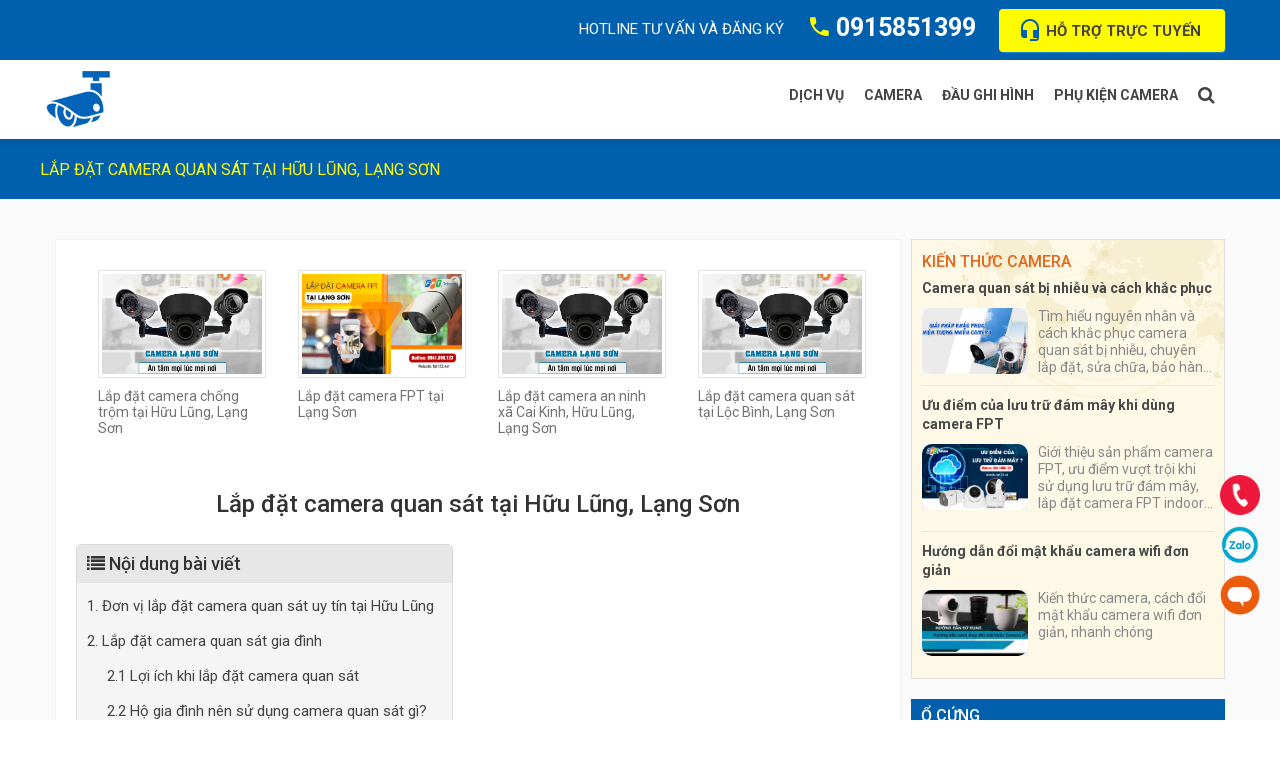

--- FILE ---
content_type: text/html; charset=UTF-8
request_url: https://fpt123.net/camera-lang-son/lap-dat-camera-quan-sat-tai-huu-lung-lang-son.html
body_size: 24526
content:

<!DOCTYPE html>
<html xmlns="https://www.w3.org/1999/xhtml" xml:lang="vi" lang="vi">
<meta http-equiv="content-type" content="text/html;charset=utf-8" />
<head>
		<meta name="viewport" content="width=device-width, height=device-height,initial-scale=1.0, user-scalable=no,user-scalable=0">
	<meta http-equiv="content-type" content="text/html; charset=utf-8" />
	<meta name="generator" content="FPT123" />
	<link rel="manifest" href="/manifest.json">
	<meta name="mobile-web-app-capable" content="yes">
	<meta name="apple-mobile-web-app-status-bar-style" content="black-translucent">
	<meta name="theme-color" content="#f46f20">
	<title>Lắp đặt camera quan sát tại Hữu Lũng, Lạng Sơn</title>
	<meta name="description" content="Cung cấp và lắp đặt camera quan sát lại huyện Hữu Lũng, Lạng Sơn cho các hộ gia đình, cửa hàng, doanh nghiệp, sản phẩm camera FPT, camera Dahua, KBvision chính hãng">
	<meta name="keywords" content="camera hữu lũng, camera huu lung, lắp đặt camera quan sát hữu lũng, lap dat camera quan sat huu lung">

	<meta property="fb:app_id" content="1445819765695140" />
	<meta property="fb:admins" content="100000033675775"/>
	<meta property="og:url" content="https://fpt123.net/camera-lang-son/lap-dat-camera-quan-sat-tai-huu-lung-lang-son.html"/>
	<link rel="canonical" href="https://fpt123.net/camera-lang-son/lap-dat-camera-quan-sat-tai-huu-lung-lang-son.html" />
	<meta property="og:locale" content="vi_VN" />
	<meta property="og:type" content="website" />
	<meta property="og:image" content="https://fpt123.net/uploads/images/camera/camera(1).jpg" />		
	<meta property="og:title" content="Lắp đặt camera quan sát tại Hữu Lũng, Lạng Sơn" />
	<meta property="og:description"   content="Cung cấp và lắp đặt camera quan sát lại huyện Hữu Lũng, Lạng Sơn cho các hộ gia đình, cửa hàng, doanh nghiệp, sản phẩm camera FPT, camera Dahua, KBvision chính hãng" />
	<meta property="article:publisher" content="https://www.facebook.com/fpt123" />
	<meta property="article:author" content="https://www.facebook.com/fpt123" />
	<!-- 			<link rel="amphtml" href="https://fpt123.net/amp/camera-lang-son/lap-dat-camera-quan-sat-tai-huu-lung-lang-son.html">
			 -->
	<meta name="google-site-verification" content="yW91G6JGJsQKhUSN-J8cKl1hpI_SXm8xbWbJDAkLvK4"/>        
			<link rel="icon" href="https://fpt123.net/images/logo-fpt123.png" />
		<!--  -->
	<link rel="icon" sizes="128x128" href="/images/icons/logo-fpt123-128.png">
	<link rel="icon" sizes="512x512" href="/images/icons/logo-fpt123-512.png">
	<link rel="apple-touch-icon" sizes="512" href="/images/icons/logo-fpt123-512.png">
	<link rel="apple-touch-icon" sizes="128" href="/images/icons/logo-fpt123-128.png">
	<link rel="apple-touch-icon-precomposed" sizes="512" href="/images/icons/logo-fpt123-512.png">
	<link rel="apple-touch-icon-precomposed" sizes="128" href="/images/icons/logo-fpt123-128.png">
	<link rel="stylesheet" href="https://fpt123.net/theme/fpt123/css/layout.css" type="text/css" />
	<link rel="stylesheet" href="https://fpt123.net/theme/fpt123/css/template.css?v=24" type="text/css" />
	<link rel="stylesheet" href="https://fpt123.net/theme/fpt123/css/font-awesome.css" type="text/css" />
	<link rel="stylesheet" rel="preload" href="https://fpt123.net/theme/fpt123/css/material-design.css" type="text/css" />
	<link href='https://fonts.googleapis.com/css?family=Roboto:400italic,400,500,500italic,700,700italic' rel='stylesheet' type='text/css'/>
	<link rel="stylesheet" href="https://fpt123.net/theme/fpt123/css/komento.css" type="text/css" />
	<link rel="stylesheet" href="https://fpt123.net/theme/fpt123/modules/mod_socialloginandsocialshare/lrstyle.css" type="text/css" />
	<link rel="stylesheet" href="https://fpt123.net/theme/fpt123/modules/mod_tm_style_switcher/css/style.css" type="text/css" />
	<link rel="stylesheet" href="https://fpt123.net/theme/fpt123/css/color_schemes/color_scheme_1.css?v=2030" type="text/css" id="color_scheme" />
	<link rel="stylesheet" href="https://fpt123.net/theme/fpt123/css/owl-carousel.css" type="text/css" />
	<link rel="stylesheet" href="https://fpt123.net/theme/fpt123/modules/mod_tm_parallax/css/rd-parallax.css" type="text/css" />
	<link rel="stylesheet" href="https://fpt123.net/theme/fpt123/css/swiper.css" type="text/css" />
	<link rel="stylesheet" href="https://fpt123.net/theme/fpt123/modules/mod_swiper/css/animate.css" type="text/css" />
	<link rel="stylesheet" href="https://fpt123.net/theme/fpt123/html/mod_icemegamenu/css/navbar.css" type="text/css" />
	<link rel="stylesheet" href="/hotline/hotline.css?v=14" type="text/css" />
	<script src="https://code.jquery.com/jquery-3.4.1.min.js" integrity="sha256-CSXorXvZcTkaix6Yvo6HppcZGetbYMGWSFlBw8HfCJo=" crossorigin="anonymous"></script>
	<script src="https://fpt123.net/theme/fpt123/media/jui/js/jquery.min.js" type="text/javascript"></script>
	<script src="https://fpt123.net/theme/fpt123/media/jui/js/jquery-noconflict.js" type="text/javascript"></script>
	<script src="https://fpt123.net/theme/fpt123/media/jui/js/jquery-migrate.min.js" type="text/javascript"></script>
	<script src="https://fpt123.net/theme/fpt123/media/jui/js/bootstrap.min.js" type="text/javascript"></script>
	<script src="https://fpt123.net/theme/fpt123/media/jui/js/chosen.jquery.min.js" type="text/javascript"></script>
	<script src="https://fpt123.net/theme/fpt123/js/scripts.js" type="text/javascript"></script>

	<script src="https://fpt123.net/theme/fpt123/modules/mod_owl_carousel/js/jquery.owl-carousel.js" type="text/javascript"></script>
	<script src="https://fpt123.net/theme/fpt123/modules/mod_tm_parallax/js/jquery.rd-parallax.js" type="text/javascript"></script>
	<script src="https://fpt123.net/theme/fpt123/modules/mod_swiper/js/swiper.min.js" type="text/javascript"></script>
	<script src="https://fpt123.net/theme/fpt123/html/mod_icemegamenu/js/menu.js" type="text/javascript" defer="defer"></script>
	<script src="https://fpt123.net/theme/fpt123/html/mod_icemegamenu/js/jquery.rd-navbar.js?v=4" type="text/javascript" defer="defer"></script>	
	<script src="https://fpt123.net/theme/fpt123/js/rating.js" type="text/javascript" defer="defer"></script>

	<link rel="stylesheet" href="https://fpt123.net/theme/fpt123/css/custom.css?v=204">	
	<script src="https://fpt123.net/theme/fpt123/js/theia-sticky-sidebar.js?ver=4.5.2" type="text/javascript"></script>	
	<script src="https://fpt123.net/theme/fpt123/js/custom.js?v=64" type="text/javascript"></script>	

	<script src="/stringee/socket.io-2.2.0.js" type="text/javascript"></script>			
	<script src="/stringee/StringeeSDK-1.5.10.js" type="text/javascript"></script>						
<script>
	if ("serviceWorker" in navigator) {
		navigator.serviceWorker.register("/worker.js").then(function(reg) {
			console.log("register worker", reg);
		}).catch(function(err) {
			console.log("err", err);
		});
	}
</script>
<!-- Google tag (gtag.js) -->
<script async src="https://www.googletagmanager.com/gtag/js?id=AW-17333562813"></script>
<script>
  window.dataLayer = window.dataLayer || [];
  function gtag(){dataLayer.push(arguments);}
  gtag('js', new Date());

  gtag('config', 'AW-17333562813');
</script>
<!-- Event snippet for Lượt xem trang conversion page -->
<script>
  gtag('event', 'conversion', {
      'send_to': 'AW-17333562813/D_PRCL6b0e0aEL3bpMlA',
      'value': 1.0,
      'currency': 'VND'
  });
</script>
<script type="application/ld+json">
	{
		"@context" : "http://schema.org",
		"@type" : "WebSite", 
		"name" : "FPT123",
		"url" : "https://fpt123.net/",
		"potentialAction" : {
			"@type" : "SearchAction",
			"target" : "https://fpt123.net/tim-kiem.html?term={search_term}",
			"query-input" : "required name=search_term"
		}	  
	}
</script>
<script>
	window.addEventListener('beforeinstallprompt', function(e) {
      // beforeinstallprompt Event fired

      // e.userChoice will return a Promise. 
      // For more details read: https://developers.google.com/web/fundamentals/getting-started/primers/promises
      e.userChoice.then(function(choiceResult) {

      	console.log(choiceResult.outcome);

      	if (choiceResult.outcome == 'dismissed') {
      		console.log('User cancelled home screen install');
      	} else {
      		console.log('User da them web va home screen');
      	}
      });
  });
</script>
<style>
			:root {
		  --primaryColor: #0060ad;
		  --primaryBackground: #0060ad;
		}

		#breadcrumbs, .subtitle, #top, .sidebar .box h5, .box-title, .nav.menu.social li a, .suntory-alo-phone.suntory-alo-green .suntory-alo-ph-img-circle, .icemegamenu > ul > li > a.iceMenuTitle:before{
			background: #0060ad !important;
			background-color: #0060ad !important;
		}
		#footer .mod-article-single span, #back-top a ,#comment-click a, ul.info li a.material-design-headset12:before{
			color: #0060ad ;
		}
		#back-top a, .suntory-alo-phone.suntory-alo-green .suntory-alo-ph-circle, .suntory-alo-phone.suntory-alo-green .suntory-alo-ph-circle-fill {
			border: 2px solid #0060ad ;
		}
		.primaryCustomColor {
			color: #0060ad !important;
		}
		.primaryCustomBorder2 {
			border-left: 2px solid #0060ad !important;
		    border-right: 2px solid #0060ad !important;
		    border-bottom: 2px solid #0060ad !important;
		}
		.primaryCustomBackground {
			background: #0060ad !important;
		}
	

		
</style>
<style type="text/css" media="screen">

html {
	scroll-behavior: smooth;
}
.fullwidth ul.icesubMenu.sub_level_1 > li {
    padding: 0;
}
.page-item ul, .page-item ol {
	margin-left: 50px;
	
}
.page-item ol {
	list-style-type: decimal;
}
.page-item ol li {
	padding-left: 5px;
}
.page-item ol li+li {
    margin-top: 5px;
}
ul.listcomment {
	margin-left: 0;
}
.bootstrap-tabs {
	margin-bottom: 20px
}
.bootstrap-tabs ul.nav-tabs {
	border-top-left-radius: 5px;
    border-top-right-radius: 5px;
    margin-left: 0;
    padding-bottom: 0;
    border: 0;
    background: none;
    margin-left: 0;
	padding-bottom: 0;
	font-size: initial;
	margin-bottom: 0;
    display: flex;
    justify-content: center;
    overflow-y: hidden;
    overflow-x: auto;
   	white-space: nowrap;
}
.bootstrap-tabs ul.nav-tabs::-webkit-scrollbar {

	height: 2px
}
.bootstrap-tabs ul.nav-tabs::-webkit-scrollbar-thumb {

	background: #f46f20
}
.bootstrap-tabs .nav-tabs>.active>a, .bootstrap-tabs .nav-tabs>.current>a,.bootstrap-tabs .nav-tabs>li>a:hover {
	border-bottom: 0
}
.bootstrap-tabs .nav-tabs li a {
	font-size: 18px;
	line-height: 18px;
	padding: 5px 25px;
	border-bottom: 0
}
.bootstrap-tabs .nav-tabs li span {
	padding: 0 5px;
}

.bootstrap-tabs .nav-tabs>li {
	margin-right: 0;
  

}
.bootstrap-tabs .nav-tabs>li.active,.bootstrap-tabs .nav-tabs>li:hover {
	background: #e2e2e25c;
    margin-bottom: 0px;
    border-top: 1px solid #e4e4e4;
    border-right: 1px solid #e4e4e4;
    border-left: 1px solid #e4e4e4;
    border-top-left-radius: 5px;
    border-top-right-radius: 5px;
}
.bootstrap-tabs .nav-tabs>li.active a {
	color: #4cb746;
}
.bootstrap-tabs .nav-tabs>li {
	cursor: pointer;
}
.bootstrap-tabs .tab-content {
    font-size: inherit;
    line-height: inherit;
    border: 1px solid #e4e4e4;
    padding: 10px;
    overflow: auto;
    background: #e2e2e25c;
    margin-top: -1px;
}
@media screen and (max-width: 600px) {
	.bootstrap-tabs ul.nav-tabs {
	    justify-content: left;
	}
	.nav-tabs:before,.nav-tabs:after  {
		clear: both;
	    position: absolute;
	    color: #60b9eb;
	    font-size: 1.5em;
	    line-height: inherit;
	   
	}
	.nav-tabs.arrow_right:after {
	    content: '\276F';
	    right: 5px;
	}
	.nav-tabs.arrow_left:before {
	    
	    content: '\276E';
	    left: 5px
	    
	}
}

.span9.page-content {
	width: 72.999925%
}
.span3.sidebar{
    width: 26.999975%;
    padding-left: 10px;
}
@media screen and (max-width: 800px) {

	.span9.page-content {
		width: 100%
	}
	.span3.sidebar{
	    width: 100%;
	 
	}

}
.sidebar .box h5, .box-title {
	padding-left: 10px
}
.page-content fieldset {
    padding: 10px 20px;
    margin: 20px 0;
    border: 2px solid #f46e20;
    border-radius: 10px;
}
.page-content legend {
    display: block;
    width: auto;
    padding: 0 5px;
    margin-bottom: 20px;
    font-size: 22px;
    line-height: 0;
    color: #f36d20;
    border: 0;
    border-bottom: none;
    font-weight: 600;
    margin-left: 20px;
}
.contentCSS {
    margin: 15px 0;
}
.box-content p {
    line-height: 1.7em;
}
</style>

<script type="text/javascript">
	
	$(document).ready(function () {
		var tabs = $(".nav-tabs");
		var tabs_scroll = $(".nav-tabs").width();
		tabs.addClass('arrow_right');

		$(".nav-tabs").on("scroll", function (e) {
            horizontal = (e.currentTarget.scrollLeft + 53);
            
            tabs.addClass('arrow_left').addClass('arrow_right');

            if(horizontal == 53) {

            	tabs.removeClass('arrow_left');
            }

            if(horizontal >= tabs_scroll) {

            	tabs.removeClass('arrow_right');

            }
        });


	});	

</script>
<!-- Google tag (gtag.js) -->
<script async src="https://www.googletagmanager.com/gtag/js?id=G-HHDCDDT7HE"></script>
<script>
  window.dataLayer = window.dataLayer || [];
  function gtag(){dataLayer.push(arguments);}
  gtag('js', new Date());

  gtag('config', 'G-HHDCDDT7HE');
</script>
<!-- Google Tag Manager -->
<script>(function(w,d,s,l,i){w[l]=w[l]||[];w[l].push({'gtm.start':
new Date().getTime(),event:'gtm.js'});var f=d.getElementsByTagName(s)[0],
j=d.createElement(s),dl=l!='dataLayer'?'&l='+l:'';j.async=true;j.src=
'https://www.googletagmanager.com/gtm.js?id='+i+dl;f.parentNode.insertBefore(j,f);
})(window,document,'script','dataLayer','GTM-NDJJRZFJ');</script>
<!-- End Google Tag Manager -->
</head>

	<body class="body__home option-com_content view-category task- itemid-101 at-sticky-sidebar">  
		<!-- Google Tag Manager (noscript) -->
	<noscript><iframe src="https://www.googletagmanager.com/ns.html?id=GTM-NDJJRZFJ"
	height="0" width="0" style="display:none;visibility:hidden"></iframe></noscript>
	<!-- End Google Tag Manager (noscript) -->
		<div id="fb-root"></div>
		<div id="wrapper">
			<div class="wrapper-inner">
				<a id="fake" href='#'></a>
				<!-- top -->
				<div id="top">
					<div class="row-container">
						<div class="container-fluid">
							<div class="row-fluid">
								<div class="moduletable   span12"><div class="module_container"><div class="mod-menu">
									<ul class="menu info">
										<li class="item-525">
											<span class="separator">Hotline tư vấn và đăng ký</span></li>
											<li class="item-526">
																								<a class="material-design-phone370" href="tel:0915851399">0915851399</a>
																							</li>
											<li class="item-527">
												<a class="material-design-headset12 btnZchatAPI" href="javascript:" >Hỗ trợ trực tuyến</a>
											</li>
										</ul>
									</div></div></div>
								</div>
							</div>
						</div>
					</div>


					<div id="header">
						<div class="row-container">
							<div class="container-fluid">
								<div class="row-fluid">
									<!-- Logo -->
									<div id="logo" class="span2">
										<a id="logoLink" href="/">
											<img id="logosrc" src="https://fpt123.net/uploads/logo_camera33.png" alt="" /> 

										</a>


									</div>

									<nav class="moduletable home_menu  span10"><div class="module_container">
										<div class="icemegamenu">

											
											<ul id="icemegamenu">
																								<li id="iceMenu_1" class="iceMenuLiLevel_1 mzr-drop parent  fullwidth">
													<a href="#" class="iceMenuTitle ">
														<span class="icemega_title icemega_nosubtitle">Dịch vụ</span>
													</a>
																											<ul class="icesubMenu icemodules sub_level_1" style="width:280px">
																															<li>
																	<div style="width:280px" class="iceCols">
																		<ul>
																			<li id="iceMenu_336" class="iceMenuLiLevel_2 ">
																				<a href="https://fpt123.net/dang-ky-internet/internet-fpt-lang-son.html" class=" iceMenuTitle ">
																					<span class="icemega_title icemega_nosubtitle">Internet FPT Lạng Sơn</span>
																				</a>
																			</li>

																		</ul>
																	</div>
																</li>
																															<li>
																	<div style="width:280px" class="iceCols">
																		<ul>
																			<li id="iceMenu_336" class="iceMenuLiLevel_2 ">
																				<a href="#" class=" iceMenuTitle ">
																					<span class="icemega_title icemega_nosubtitle">Truyền hình FPT Lạng Sơn</span>
																				</a>
																			</li>

																		</ul>
																	</div>
																</li>
																													</ul>	
																									</li>

																								<li id="iceMenu_2" class="iceMenuLiLevel_1 mzr-drop parent  fullwidth">
													<a href="https://fpt123.net/camera.html" class="iceMenuTitle ">
														<span class="icemega_title icemega_nosubtitle">Camera</span>
													</a>
																											<ul class="icesubMenu icemodules sub_level_1" style="width:280px">
																															<li>
																	<div style="width:280px" class="iceCols">
																		<ul>
																			<li id="iceMenu_336" class="iceMenuLiLevel_2 ">
																				<a href="https://fpt123.net/camera-fpt.html" class=" iceMenuTitle ">
																					<span class="icemega_title icemega_nosubtitle">Camera FPT</span>
																				</a>
																			</li>

																		</ul>
																	</div>
																</li>
																															<li>
																	<div style="width:280px" class="iceCols">
																		<ul>
																			<li id="iceMenu_336" class="iceMenuLiLevel_2 ">
																				<a href="https://fpt123.net/camera-dahua.html" class=" iceMenuTitle ">
																					<span class="icemega_title icemega_nosubtitle">Camera Dahua</span>
																				</a>
																			</li>

																		</ul>
																	</div>
																</li>
																															<li>
																	<div style="width:280px" class="iceCols">
																		<ul>
																			<li id="iceMenu_336" class="iceMenuLiLevel_2 ">
																				<a href="https://fpt123.net/camera-kbvision.html" class=" iceMenuTitle ">
																					<span class="icemega_title icemega_nosubtitle">Camera KBvision</span>
																				</a>
																			</li>

																		</ul>
																	</div>
																</li>
																													</ul>	
																									</li>

																								<li id="iceMenu_3" class="iceMenuLiLevel_1 ">
													<a href="https://fpt123.net/dau-ghi-hinh-camera.html" class="iceMenuTitle ">
														<span class="icemega_title icemega_nosubtitle">Đầu ghi hình </span>
													</a>
																									</li>

																								<li id="iceMenu_4" class="iceMenuLiLevel_1 mzr-drop parent  fullwidth">
													<a href="#" class="iceMenuTitle ">
														<span class="icemega_title icemega_nosubtitle">Phụ kiện camera</span>
													</a>
																											<ul class="icesubMenu icemodules sub_level_1" style="width:280px">
																															<li>
																	<div style="width:280px" class="iceCols">
																		<ul>
																			<li id="iceMenu_336" class="iceMenuLiLevel_2 ">
																				<a href="https://fpt123.net/o-cung.html" class=" iceMenuTitle ">
																					<span class="icemega_title icemega_nosubtitle">Ổ cứng</span>
																				</a>
																			</li>

																		</ul>
																	</div>
																</li>
																															<li>
																	<div style="width:280px" class="iceCols">
																		<ul>
																			<li id="iceMenu_336" class="iceMenuLiLevel_2 ">
																				<a href="https://fpt123.net/the-nho.html" class=" iceMenuTitle ">
																					<span class="icemega_title icemega_nosubtitle">Thẻ nhớ</span>
																				</a>
																			</li>

																		</ul>
																	</div>
																</li>
																															<li>
																	<div style="width:280px" class="iceCols">
																		<ul>
																			<li id="iceMenu_336" class="iceMenuLiLevel_2 ">
																				<a href="#" class=" iceMenuTitle ">
																					<span class="icemega_title icemega_nosubtitle">Bảo hành</span>
																				</a>
																			</li>

																		</ul>
																	</div>
																</li>
																													</ul>	
																									</li>

													
												<li class="menu-search">
											
													<a class="iceMenuTitle"><i class="fa fa-search"></i></a>

												</li>


											</ul>
											<div class="form-search">
												<form action="/tim-kiem.html">
													<div class="form-search-group">
														<input type="text" name="s" value="" placeholder="Từ khóa tìm kiếm">
														<button class="btn btn-primary" type="submit"><i class="fa fa-search"></i></button>
														<a class="btn-close"><i class="fa fa-times"></i></a>
													</div>
												</form>	
											</div>
										</div>
									</div>
								</nav>
							</div>
						</div>
					</div>
				</div>

				

<style type="text/css" media="screen">
.nav-content {
	background: #f5f5f5;
    padding: 0;
    border: 1px solid #dadada;
    border-radius: 5px;
    -webkit-box-shadow: 0 1px 1px rgba(0,0,0,.05);
    box-shadow: 0 1px 1px rgba(0,0,0,.05);
    display: table;
    margin-bottom: 1em;
    position: relative;
    width: auto;
}	

.nav-content ul {
	list-style: none;
    margin-left: 0;
    margin-bottom: 0;
	padding: 5px 10px;
}
.nav-content ul li {
	
}
.nav-content ul li.h3 {
    padding-left: 20px;
}
.nav-content ul li a{
    font-size: 15px;
    color: #444444;
}
.nav-content .title {
	font-weight: 500;
    padding: 8px 10px;
    border-bottom: 1px solid #e3e3e3;
    line-height: normal;
    background: #e7e7e7;
}
.nav-content .title .display{
	font-size: 12px;
    color: #3692fb;
    display: inline-block;
    font-weight: 400;
    cursor: pointer;
}
.relate-item {

    height: 60px;
    justify-content: center;
    align-items: center;
    margin-bottom: 10px;
    max-height: 60px
}
.relate-item .thumb {
    width: 80px;
    height: 80px;
    margin-right: 10px;
    float: left;
}
.relate-item .thumb img{
    object-fit: cover;
    width: 100%;
    height: 100%;
	border-radius: 10px;
}
.relate-item .title {
	    line-height: 1.2em;
}
.page-item .share {
	max-width: 100%;
    background: #f7f7f7;
    padding: 10px 0 10px 10px;
    margin: 20px 0;
    float: none;
    position: relative;
    display: flex;
    flex-direction: row;
    justify-content: flex-start;
    align-items: center;
    justify-items: center;

}
.page-item .share .share-title {
    font-size: .9em;
    color: #7d7d7d;
    padding: 0 20px 0 0;
}
.page-item .share ul.social {
	list-style: none;
    margin-left: 0;
    margin-bottom: 0;
	display: flex;
    justify-content: center;
    align-items: center;
     opacity: .8;
}
.page-item .share ul.social li {
    text-transform: initial;
    margin: 0 3px;
    vertical-align: middle;
    display: flex;
    flex-direction: row;
}
.page-item .share ul.social li img {
	width:22px;
	height: 22px
}
.social-share-button {
	overflow: hidden;
    width: 100% !important;
    height: 100% !important;
    display: flex !important;
    justify-content: center;
    align-items: center;
}
ul.price {
    list-style: none;
    margin-left: 0;
    padding: 10px 0;
    margin: 0;
    columns: 3;
    -webkit-columns: 3;
    -moz-columns: 3;
}
@media screen and (max-width: 900px) {

	ul.price {
	    columns: 2;
	    -webkit-columns: 2;
	    -moz-columns: 2;
	}

}	
ul.price li {
    padding: 0;
}
.mod-newsflash-adv.mod-newsflash-adv__pricing_detailed .item .item_content .item_title {
    padding: 0;
}
.mod-newsflash-adv.mod-newsflash-adv__pricing_detailed .item {
	margin-bottom: 20px;
}
.mod-newsflash-adv.mod-newsflash-adv__pricing_detailed .item .item_content .item_introtext {
    min-height: auto;
    padding-bottom: 10px;
}
.sidebar .box.box-template-by-pageID .box-content {
	background: #fef9e6;
    border: none;
}
.sidebar .box.box-template-by-pageID .box-content .art_item {
	display: flex;
    flex-direction: column;
    position: relative;
}
.sidebar .box.box-template-by-pageID .box-content .art_item .thumb_art {
	margin-bottom: 15px
}
.sidebar .box.box-template-by-pageID .box-content .art_item .thumb_art img {
	display: block;
    overflow: hidden;
    height: auto;
    position: relative;
    width: 100%;
    border-radius: 10px;
}
.sidebar .box.box-template-by-pageID .box-content .art_item .title-news {
	font-size: 18px;
    line-height: 1.3;
    margin-bottom: 10px;
	font-weight: 700;
}
.sidebar .box.box-template-by-pageID .box-content .art_item .title-news a {
	color: #343434;
}
.sidebar .box.box-template-by-pageID .box-content .art_item .title-news a:hover {
	color: var(--primaryColor);
}
.sidebar .box.box-template-by-pageID .box-content .art_item .description {
	font-size: 16px;
    line-height: 1.42;
    margin-bottom: 5px;
    color: #505050;
}

@media screen and (max-width: 800px) { 

	.sidebar .box.box-template-by-pageID .box-content {
		padding: 10px 20px
	}

}

</style>
<div id="breadcrumbs">
	<div class="row-container visible-first">
		<div class="container-fluid">
			<!-- Breadcrumbs -->
			<div class="row-fluid">
				<div class="moduletable   span12">
					<div class="module_container">
						<ul class="breadcrumb" itemscope itemtype="http://schema.org/BreadcrumbList">
								<li style="display:none" itemprop="itemListElement" itemscope itemtype="http://schema.org/ListItem">
									<a itemprop="item" title="Trang chủ"  href="https://fpt123.net" class="pathway"><span itemprop="name">Trang chủ</span></a>
									<meta itemprop="position" content="0">
								</li>	
																						<li style="display:none" itemprop="itemListElement" itemscope itemtype="http://schema.org/ListItem">
									<a itemprop="item" title="Camera Lạng Sơn" href="https://fpt123.net/camera-lang-son.html" class="pathway"><span itemprop="name">Camera Lạng Sơn</span></a><span class="divider material-design-keyboard53"></span>
									<meta itemprop="position" content="1">
								</li>
														<li class="active">
								<span>Lắp đặt camera quan sát tại Hữu Lũng, Lạng Sơn</span>
							</li>
						</ul>
					</div>
				</div>
			</div>
		</div>
	</div>
</div>
<script type = "application/ld+json"> {
    "@context": "https://schema.org",
    "@type": "AggregateRating",
    "ratingValue": "5",
    "ratingCount": "4",
    "itemReviewed": {
        "@type": "CreativeWorkSeries",
        "name": "Lắp đặt camera quan sát tại Hữu Lũng, Lạng Sơn",
        "image": "https://fpt123.net/uploads/images/camera/camera(1).jpg"
    }
} </script>
<script type="application/ld+json">
	{
		"@context": "http://schema.org",
		"@type": "NewsArticle",
		"mainEntityOfPage": {
			"@type": "WebPage",
			"@id": "https://fpt123.net/camera-lang-son/lap-dat-camera-quan-sat-tai-huu-lung-lang-son.html"
		},
		"headline": "Lắp đặt camera quan sát tại Hữu Lũng, Lạng Sơn",
		"image": [
			"https://fpt123.net/uploads/images/camera/camera(1).jpg"
		],
		"datePublished": "2021-01-30T12:38:22+00:00",
		"dateModified": "2022-07-21T09:47:19+00:00",
		"author": {
			"@type": "Person",
			"name": "FPT123"
		},
		"publisher": {
			"@type": "Organization",
			"name": "FPT123",
			"logo": {
				"@type": "ImageObject",
				"url": "https://fpt123.net/images/icons/logo-fpt123-128.png"
			}
		},
		"description": "Cung cấp và lắp đặt camera quan sát lại huyện Hữu Lũng, Lạng Sơn cho các hộ gia đình, cửa hàng, doanh nghiệp, sản phẩm camera FPT, camera Dahua, KBvision chính hãng"
	}
</script>
<div id="content">
	<div class="row-container visible-first" data-sticky_parent>
		<div class="container-fluid">
			<div class="content-inner row-fluid">
				<div id="component page-2581167 primary" class="span9 page-content" style="position: relative;">
					
										<main role="main" style="    background: #fff;">
							
						<article  class="page-item page-item__blog page-item__">

							<div class="subtitle">
															</div>	
							<div class="detail" >


								<p style="text-align:center">
<style>
.pages_by_tag {
    display: flex;
    justify-content: center;
    overflow-x: scroll;
    overflow-y: hidden;
    margin-left: 0 !important;
    list-style: none !important;
    width:100%;
    -webkit-overflow-scrolling: touch; 
    
}
.pages_by_tag::-webkit-scrollbar  {
	height: 0;
}
.pages_by_tag.scrollbar::-webkit-scrollbar {
    height: 4px
}
.pages_by_tag.scrollbar::-webkit-scrollbar-track {
  background: #cccccc;
}
.pages_by_tag.scrollbar::-webkit-scrollbar-thumb{
	background: #ff9252
}
.pages_by_tag .item {
    width: 160px;
    margin-bottom: 10px;
    padding: 0 20px;

}

.pages_by_tag .item:first-of-type {
    padding: 0 20px 0 0;

}
.pages_by_tag .item:last-child {
    padding: 0 0 0 20px;

}
.pages_by_tag .item .item-image {
    width: 160px;
    height: 100px;
    padding: 3px;
    border: 1px solid #e4e4e4;
}
.pages_by_tag .item .item-image img {
    width: 100%;
    object-fit: cover;
    height: 100%;
    
}
.pages_by_tag .item .item-title {
    font-size: 14px;
    overflow: hidden;
    word-wrap: break-word;
    line-height: 1rem;
    height: 3.5rem;
    display: -webkit-box;
    -webkit-box-orient: vertical;
    -webkit-line-clamp: 3;
    padding-bottom: 0;
    padding-top: 10px;
}
.pages_by_tag .item.is_product .item-title {
    font-size: 14px;
    overflow: hidden;
    word-wrap: break-word;
    line-height: 1rem;
    height: 2.1rem;
    display: -webkit-box;
    -webkit-box-orient: vertical;
    -webkit-line-clamp: 2;
    font-weight: 600;
}

.pages_by_tag .item .item-title  a {
    color: #737373;
}
.pages_by_tag .item .item-title a:hover {
	color: #f46f20;
}



@media screen and (max-width: 600px) {

	.pages_by_tag {
	    justify-content: flex-start;
	}
	.pages_by_tag::-webkit-scrollbar {
		height: 3px
	}
}
.pages_by_tag.scrollbar {
	justify-content: flex-start;
}

</style>	

<ul class="pages_by_tag ">
	
			
		<li class="item is_page">

			<div class="item-image">
				<a title="Lắp đặt camera chống trộm tại Hữu Lũng, Lạng Sơn" href="/camera-lang-son/lap-dat-camera-chong-trom-tai-huu-lung-lang-son.html"><img alt="Lắp đặt camera chống trộm tại Hữu Lũng, Lạng Sơn" src="/uploads/images/camera/camera-lang-son.jpg" /></a>
			</div>
			<div class="item-title">
				<a href="/camera-lang-son/lap-dat-camera-chong-trom-tai-huu-lung-lang-son.html" title="Lắp đặt camera chống trộm tại Hữu Lũng, Lạng Sơn">Lắp đặt camera chống trộm tại Hữu Lũng, Lạng Sơn</a>
			</div>	
                

		</li>	

			
		<li class="item is_page">

			<div class="item-image">
				<a title="Lắp đặt camera FPT tại Lạng Sơn" href="/camera-lang-son/lap-dat-camera-fpt-tai-lang-son.html"><img alt="Lắp đặt camera FPT tại Lạng Sơn" src="/uploads/images/camera/lap-dat-camera-fpt-lang-son.jpg" /></a>
			</div>
			<div class="item-title">
				<a href="/camera-lang-son/lap-dat-camera-fpt-tai-lang-son.html" title="Lắp đặt camera FPT tại Lạng Sơn">Lắp đặt camera FPT tại Lạng Sơn</a>
			</div>	
                

		</li>	

			
		<li class="item is_page">

			<div class="item-image">
				<a title="Lắp đặt camera an ninh xã Cai Kinh, Hữu Lũng, Lạng Sơn" href="/camera-lang-son/lap-dat-camera-an-ninh-xa-cai-kinh-huu-lung-lang-son.html"><img alt="Lắp đặt camera an ninh xã Cai Kinh, Hữu Lũng, Lạng Sơn" src="/uploads/images/camera/camera-lang-son.jpg" /></a>
			</div>
			<div class="item-title">
				<a href="/camera-lang-son/lap-dat-camera-an-ninh-xa-cai-kinh-huu-lung-lang-son.html" title="Lắp đặt camera an ninh xã Cai Kinh, Hữu Lũng, Lạng Sơn">Lắp đặt camera an ninh xã Cai Kinh, Hữu Lũng, Lạng Sơn</a>
			</div>	
                

		</li>	

			
		<li class="item is_page">

			<div class="item-image">
				<a title="Lắp đặt camera quan sát tại Lộc Bình, Lạng Sơn" href="/camera-lang-son/lap-dat-camera-quan-sat-tai-loc-binh-lang-son.html"><img alt="Lắp đặt camera quan sát tại Lộc Bình, Lạng Sơn" src="/uploads/images/camera/camera-lang-son.jpg" /></a>
			</div>
			<div class="item-title">
				<a href="/camera-lang-son/lap-dat-camera-quan-sat-tai-loc-binh-lang-son.html" title="Lắp đặt camera quan sát tại Lộc Bình, Lạng Sơn">Lắp đặt camera quan sát tại Lộc Bình, Lạng Sơn</a>
			</div>	
                

		</li>	

		

</ul>

	</p>

<h1 style="text-align:center">Lắp đặt camera quan s&aacute;t tại Hữu Lũng, Lạng Sơn</h1>

<p>	
	<div class="nav-content">
		<div class="title"><i class="fa fa-list"></i> Nội dung bài viết</div>
		<nav>
			<ul>
					
					<li class="h2"><a title="1. Đơn vị lắp đặt camera quan s&aacute;t uy t&iacute;n tại Hữu Lũng" href="#1-n-v-lp-t-camera-quan-st-uy-tn-ti-Hu-Lng">1. Đơn vị lắp đặt camera quan s&aacute;t uy t&iacute;n tại Hữu Lũng</a></li>
					
					<li class="h2"><a title="2. Lắp đặt camera quan s&aacute;t gia đ&igrave;nh" href="#2-Lp-t-camera-quan-st-gia-nh">2. Lắp đặt camera quan s&aacute;t gia đ&igrave;nh</a></li>
					
					<li class="h3"><a title="2.1 Lợi &iacute;ch khi lắp đặt camera quan s&aacute;t" href="#21-Li-ch-khi-lp-t-camera-quan-st">2.1 Lợi &iacute;ch khi lắp đặt camera quan s&aacute;t</a></li>
					
					<li class="h3"><a title="2.2 Hộ gia đ&igrave;nh n&ecirc;n sử dụng camera quan s&aacute;t g&igrave;?" href="#22-H-gia-nh-nn-s-dng-camera-quan-st-g">2.2 Hộ gia đ&igrave;nh n&ecirc;n sử dụng camera quan s&aacute;t g&igrave;?</a></li>
					
					<li class="h2"><a title="3. Lắp đặt camera quan s&aacute;t doanh nghiệp" href="#3-Lp-t-camera-quan-st-doanh-nghip">3. Lắp đặt camera quan s&aacute;t doanh nghiệp</a></li>
					
					<li class="h3"><a title="3.1 Lợi &iacute;ch khi lắp đặt camera quan s&aacute;t" href="#31-Li-ch-khi-lp-t-camera-quan-st">3.1 Lợi &iacute;ch khi lắp đặt camera quan s&aacute;t</a></li>
					
					<li class="h3"><a title="3.2 Doanh nghiệp&nbsp;n&ecirc;n sử dụng camera quan s&aacute;t g&igrave;?" href="#32-Doanh-nghipnn-s-dng-camera-quan-st-g">3.2 Doanh nghiệp&nbsp;n&ecirc;n sử dụng camera quan s&aacute;t g&igrave;?</a></li>
					
					<li class="h2"><a title="4. Hướng dẫn vị tr&iacute; lắp đặt camera quan s&aacute;t" href="#4-Hng-dn-v-tr-lp-t-camera-quan-st">4. Hướng dẫn vị tr&iacute; lắp đặt camera quan s&aacute;t</a></li>
					
					<li class="h2"><a title="5. B&aacute;o gi&aacute; m&ocirc; h&igrave;nh lắp đặt camera quan s&aacute;t" href="#5-Bo-gi-m-hnh-lp-t-camera-quan-st">5. B&aacute;o gi&aacute; m&ocirc; h&igrave;nh lắp đặt camera quan s&aacute;t</a></li>
					
					<li class="h3"><a title="5.1 - Bộ 1 camera" href="#51-B-1-camera">5.1 - Bộ 1 camera</a></li>
					
					<li class="h3"><a title="5.2 - Bộ 2 camera" href="#52-B-2-camera">5.2 - Bộ 2 camera</a></li>
					
					<li class="h3"><a title="5.3 - Bộ 3 camera" href="#53-B-3-camera">5.3 - Bộ 3 camera</a></li>
					
					<li class="h3"><a title="5.4 - Bộ 4 camera" href="#54-B-4-camera">5.4 - Bộ 4 camera</a></li>
					
					<li class="h2"><a title="6. Quy tr&igrave;nh đăng k&yacute; lắp đặt camera&nbsp;" href="#6-Quy-trnh-ng-k-lp-t-camera">6. Quy tr&igrave;nh đăng k&yacute; lắp đặt camera&nbsp;</a></li>
					
					<li class="h2"><a title="7. Đăng&nbsp;k&yacute; lắp đặt camera quan s&aacute;t Lạng Sơn" href="#7-ngk-lp-t-camera-quan-st-Lng-Sn">7. Đăng&nbsp;k&yacute; lắp đặt camera quan s&aacute;t Lạng Sơn</a></li>
					
					<li class="h3"><a title="7.1 Đăng k&yacute; lắp đặt camera quan s&aacute;t" href="#71-ng-k-lp-t-camera-quan-st">7.1 Đăng k&yacute; lắp đặt camera quan s&aacute;t</a></li>
					
					<li class="h3"><a title="7.2 Đăng k&yacute; lắp đặt dịch vụ internet" href="#72-ng-k-lp-t-dch-v-internet">7.2 Đăng k&yacute; lắp đặt dịch vụ internet</a></li>
					
					<li class="h2"><a title="8. Giải đ&aacute;p thắc mắc về sản phẩm" href="#8-Gii-p-thc-mc-v-sn-phm">8. Giải đ&aacute;p thắc mắc về sản phẩm</a></li>
				
			</ul>
		</nav>
	</div>

	</p>

<p>Camera l&agrave; thiết bị xuất hiện tại thị trường Lạng Sơn v&agrave;o thập ni&ecirc;n 90, tuy nhi&ecirc;n những năm gần đ&acirc;y n&oacute; mới b&ugrave;ng nổ thị trường, được người d&acirc;n quan t&acirc;m, lựa chọn sử dụng. Camera kh&ocirc;ng c&ograve;n l&agrave; thiết bị chuy&ecirc;n d&ugrave;ng cho cơ sở sản xuất kinh doanh, c&ocirc;ng ty, doanh nghiệp, giờ đ&acirc;y n&oacute; xuất hiện khắp mọi nơi, ch&uacute;ng ta dễ d&agrave;ng nhận thấy thiết bị camera quan s&aacute;t ở hộ gia đ&igrave;nh, si&ecirc;u thị, đường phố, trường học, bệnh viện.....</p>

<p><a href="https://fpt123.net/camera-lang-son.html" item-link="link-312-0" target="_blank" title="Camera Lạng Sơn">Camera Lạng Sơn</a> xin gửi tới qu&yacute; kh&aacute;ch h&agrave;ng dịch vụ lắp đặt camera quan s&aacute;t cho hộ gia đ&igrave;nh, cửa h&agrave;ng kinh doanh v&agrave; c&aacute;c doanh nghiệp tại huyện Hữu Lũng.</p>

<h2 id="1-n-v-lp-t-camera-quan-st-uy-tn-ti-Hu-Lng">1. Đơn vị lắp đặt camera quan s&aacute;t uy t&iacute;n tại Hữu Lũng</h2>

<p>Nhắc đến đơn vị cung cấp, ph&acirc;n phối v&agrave; lắp đặt camera quan s&aacute;t tại địa b&agrave;n huyện Hữu Lũng, kh&aacute;ch h&agrave;ng sẽ nghĩ ngay tới hệ thống Camera Lạng Sơn, đ&acirc;y l&agrave; địa chỉ l&acirc;u năm, c&oacute; uy t&iacute;n nhất tại thị trường Lạng Sơn về lĩnh vực camera.</p>

<p>Camera Lạng Sơn đ&atilde; v&agrave; đang cung cấp, lắp đặt rất nhiều hệ thống&nbsp;camera quan s&aacute;t mỗi ng&agrave;y, đem đến c&aacute;c giải ph&aacute;p an ninh hiệu quả nhất với chi ph&iacute; hợp l&yacute; nhất cho người d&acirc;n.&nbsp;</p>

<p><strong>&diams; V&igrave; sao camera Lạng Sơn lại được người d&acirc;n tin tưởng lựa chọn?</strong></p>

<p>&bull; Cung cấp thiết bị Full box 100%, sản phẩm ch&iacute;nh h&atilde;ng, c&oacute; nguồn gốc xuất xứ, c&oacute; tem kiểm định chống h&agrave;ng giả.</p>

<p>&bull; Số lượng thiết bị camera lớn, đa dạng chủng loại, mẫu m&atilde; từ c&aacute;c đời m&aacute;y trung b&igrave;nh cho tới đời cao cấp, đ&aacute;p ứng mọi nhu cầu sử dụng của&nbsp;kh&aacute;ch h&agrave;ng.</p>

<p>&bull; Đội ngũ nh&acirc;n vi&ecirc;n tư vấn, lắp đặt tr&igrave;nh độ cao, được đ&agrave;o tạo b&agrave;i bản chuy&ecirc;n nghiệp từ t&aacute;c phong, th&aacute;i độ v&agrave; quy c&aacute;ch l&agrave;m việc, chắc chắn đem tới sự h&agrave;i l&ograve;ng tuyệt đối trong phục vụ kh&aacute;ch h&agrave;ng.</p>

<p>&bull; C&ocirc;ng ty cam kết đem tới kh&aacute;ch h&agrave;ng gi&aacute; tốt nhất tr&ecirc;n thị trường, với nhiều ch&iacute;nh s&aacute;ch chiết khấu hấp dẫn cho đối t&aacute;c c&oacute; đơn h&agrave;ng lớn.</p>

<p>&bull; Chế độ bảo h&agrave;nh, ch&iacute;nh s&aacute;ch sử chữa hư hỏng chu đ&aacute;o, l&acirc;u d&agrave;i v&agrave; uy t&iacute;n.</p>

<p><strong>&diams; Dịch vụ tại c&ocirc;ng ty</strong></p>

<p>- Tư vấn lắp đặt camera quan s&aacute;t cho gia đ&igrave;nh, chung cư, căn hộ..</p>

<p>- Tư vấn, khảo s&aacute;t sơ đồ&nbsp;camera quan s&aacute;t cho doanh nghiệp, cơ sở sản xuất kinh doanh, c&ocirc;ng ty..</p>

<p>- Cung cấp, ph&acirc;n phối camera quan s&aacute;t kh&ocirc;ng d&acirc;y to&agrave;n quốc.</p>

<p>- Kiểm tra, sửa chữa hư hỏng camera.</p>

<hr />
<h2 id="2-Lp-t-camera-quan-st-gia-nh">2. Lắp đặt camera quan s&aacute;t gia đ&igrave;nh</h2>

<p><img alt="Lắp đặt camera FPT Lạng Sơn" longdesc="Lắp đặt camera FPT Lạng Sơn" src="/uploads/images/camera/lap-dat-camera-fpt-lang-son.jpg" style="width:100%" title="Lắp đặt camera FPT Lạng Sơn" /></p>

<h3 id="21-Li-ch-khi-lp-t-camera-quan-st">2.1 Lợi &iacute;ch khi lắp đặt camera quan s&aacute;t</h3>

<p>Camera&nbsp;đem đến rất nhiều tiện &iacute;ch cho hộ gia đ&igrave;nh trong việc đảm bảo an ninh, an to&agrave;n cho mọi th&agrave;nh vi&ecirc;n v&agrave; t&agrave;i sản của gia đ&igrave;nh.</p>

<p>Ngo&agrave;i ra camera quan s&aacute;t c&ograve;n l&agrave; thiết bị gi&uacute;p ba mẹ c&oacute; thể quản l&yacute; lịch sinh hoạt, giờ giấc của con c&aacute;i, kịp thời ph&aacute;t hiện c&aacute;c h&agrave;nh vi hư hỏng để uốn nắn...</p>

<p>Ch&iacute;nh v&igrave; thế nhu cầu lắp đặt camera quan s&aacute;t cho gia đ&igrave;nh những năm gần đ&acirc;y tăng đột biến tại khu vực Hữu Lũng, Lạng Sơn.</p>

<h3 id="22-H-gia-nh-nn-s-dng-camera-quan-st-g">2.2 Hộ gia đ&igrave;nh n&ecirc;n sử dụng camera quan s&aacute;t g&igrave;?</h3>

<p>Đối với hộ gia đ&igrave;nh, việc lựa chọn thiết bị camera quan s&aacute;t kh&aacute; đơn giản, v&igrave; ho&agrave;n to&agrave;n c&oacute; thể sử dụng camera c&oacute; d&acirc;y hay kh&ocirc;ng d&acirc;y đều đ&aacute;p ứng đầy đủ nhu cầu. Tuy nhi&ecirc;n phần lớn kh&aacute;ch h&agrave;ng lựa chọn lắp đặt camera kh&ocirc;ng d&acirc;y bởi t&iacute;nh tiện lợi, dễ d&agrave;ng lắp đặt, dễ thao t&aacute;c sử dụng, đồng thời gi&aacute; th&agrave;nh lại rẻ, ph&ugrave; hợp với điều kiện kinh tế của tất cả mọi người.</p>

<p>Hiện tại c&oacute; một số d&ograve;ng camera rất ph&ugrave; hợp khi sử dụng cho c&aacute;c hộ gia đ&igrave;nh đ&oacute; ch&iacute;nh l&agrave;:&nbsp;<a href="https://fpt123.net/camera-fpt.html" item-link="link-312-6" target="_blank" title="Camera FPT">Camera FPT</a>, camera ezviz, .... c&oacute; khả năng quan s&aacute;t g&oacute;c rộng, h&igrave;nh ảnh r&otilde; n&eacute;t, quan s&aacute;t được ban đ&ecirc;m, chức năng b&aacute;o động....</p>

<p>
<style>
.pages_by_tag_3 {
    display: flex;
    justify-content: left;
    overflow-x: hidden;
    overflow-y: hidden;
    margin-left: 0 !important;
    list-style: none !important;
    width:100%;
    flex-flow: row wrap;
    
}
.pages_by_tag_3 .item {
    width: 160px;
    margin-bottom: 15px;
    padding: 0 20px 0;
}


.pages_by_tag_3 .item .item-image {
    width: 100%;
    height: 160px;
    padding: 3px;
    border: 1px solid #e4e4e4;
}
.pages_by_tag_3 .item .item-image img {
    width: 100%;
    object-fit: cover;
    height: 100%;
    
}
.pages_by_tag_3 .item .item-title {
    font-size: 14px;
    overflow: hidden;
    word-wrap: break-word;
    line-height: 1rem;
    height: 3.5rem;
    display: -webkit-box;
    -webkit-box-orient: vertical;
    -webkit-line-clamp: 3;
    padding-bottom: 0;
    padding-top: 10px;
}
.pages_by_tag_3 .item.is_product .item-title {
    font-size: 14px;
    overflow: hidden;
    word-wrap: break-word;
    line-height: 1rem;
    height: 2.1rem;
    display: -webkit-box;
    -webkit-box-orient: vertical;
    -webkit-line-clamp: 2;
    font-weight: 600;
}

.pages_by_tag_3 .item .item-title  a {
    color: #737373;
}
.pages_by_tag_3 .item .item-title a:hover {
	color: #f46f20;
}



@media screen and (max-width: 600px) {

	.pages_by_tag_3 .item {
        width: 43%;
        margin-bottom: 15px;
        padding: 0 10px 0;
    }

}
span.price {
    color: #4caf50;
    font-weight: 500;
}
span.currency {
    color: #9c9c9cab;
    font-weight: 300;
}
</style>	

<ul class="pages_by_tag_3">
	
			
		<li class="item is_product">

			<div class="item-image">
				<a title="Camera FPT (Outdoor) ngoài trời" href="/camera-fpt/camera-fpt-outdoor-ngoai-troi.html"><img alt="Camera FPT (Outdoor) ngoài trời" src="/uploads/images/camera/camera-ngoai-troi-3.jpg" /></a>
			</div>
			<div class="item-title">
				<a href="/camera-fpt/camera-fpt-outdoor-ngoai-troi.html" title="Camera FPT (Outdoor) ngoài trời">Camera FPT (Outdoor) ngoài trời</a>
			</div>	
            
                                <div class="price-product">
                    <span class="price">1.400.000</span>
                    <span class="currency">VND</span>
                        
                </div>
                                

		</li>	

			
		<li class="item is_product">

			<div class="item-image">
				<a title="Camera FPT (Indoor) trong nhà" href="/camera-fpt/camera-fpt-indoor-trong-nha.html"><img alt="Camera FPT (Indoor) trong nhà" src="/uploads/images/camera/camera-fpt-trong-nha-2.jpg" /></a>
			</div>
			<div class="item-title">
				<a href="/camera-fpt/camera-fpt-indoor-trong-nha.html" title="Camera FPT (Indoor) trong nhà">Camera FPT (Indoor) trong nhà</a>
			</div>	
            
                                <div class="price-product">
                    <span class="price">1.200.000</span>
                    <span class="currency">VND</span>
                        
                </div>
                                

		</li>	

		

</ul>

	</p>

<hr />
<h2 id="3-Lp-t-camera-quan-st-doanh-nghip">3. Lắp đặt camera quan s&aacute;t doanh nghiệp</h2>

<h3 id="31-Li-ch-khi-lp-t-camera-quan-st">3.1 Lợi &iacute;ch khi lắp đặt camera quan s&aacute;t</h3>

<p>Đối với doanh nghiệp, camera quan s&aacute;t đang trở th&agrave;nh thiết bị quan trọng, kh&ocirc;ng thể thiếu của doanh nghiệp. Camera đem tới rất nhiều lợi &iacute;ch cho người quản l&yacute;, chủ đầu tư như:</p>

<p>- Theo d&otilde;i giờ giấc, t&aacute;c phong l&agrave;m việc của nh&acirc;n vi&ecirc;n. Điều khiển c&ocirc;ng việc từ xa qua việc theo d&otilde;i hoạt động tr&ecirc;n camera m&agrave; kh&ocirc;ng cần c&oacute; mặt trực tiếp.</p>

<p>- N&acirc;ng cao năng suất l&agrave;m việc của nh&acirc;n vi&ecirc;n, đẩy mạnh hiệu quả c&ocirc;ng việc.</p>

<p>- Giảm bớt chi ph&iacute; quản l&yacute; nh&acirc;n sự.</p>

<p>- Theo d&otilde;i, đảm bảo an ninh xung quanh khu vực sản xuất kinh doanh 24/24, đảm bảo an to&agrave;n tuyệt đối cho h&agrave;ng h&oacute;a v&agrave; t&agrave;i sản của doanh nghiệp.</p>

<p>- Tr&iacute;ch xuất camera linh hoạt khi c&oacute; sự cố xảy ra.</p>

<h3 id="32-Doanh-nghipnn-s-dng-camera-quan-st-g">3.2 Doanh nghiệp&nbsp;n&ecirc;n sử dụng camera quan s&aacute;t g&igrave;?</h3>

<p>Đặc th&ugrave; của doanh nghiệp, cơ sở sản xuất kinh doanh l&agrave; những khu vực c&oacute; kh&ocirc;ng gian rộng lớn bao gồm nhiều ph&ograve;ng ban, cơ sở. V&igrave; thế để đảm bảo chất lượng đường truyền h&igrave;nh ảnh ổn định, sắc n&eacute;t v&agrave; đảm bảo an to&agrave;n bảo mật dữ liệu cao, phần lớn chủ đầu tư lựa chọn sử dụng hệ thống camera c&oacute; d&acirc;y để lắp đặt v&agrave; sử dụng.</p>

<p>Camera c&oacute; d&acirc;y bao gồm mắt camera ghi h&igrave;nh, đầu ghi, thẻ nhớ, d&acirc;y nối, t&ecirc;n miền, hosting....t&ugrave;y v&agrave;o thương hiệu sản xuất sẽ c&oacute; gi&aacute; camera kh&aacute;c nhau. Đ&acirc;y l&agrave; loại camera được giới chuy&ecirc;n gia khuyến kh&iacute;ch sử dụng lắp đặt cho c&aacute;c kh&ocirc;ng gian c&oacute; diện t&iacute;ch rộng v&agrave; y&ecirc;u cầu bảo mật cao.</p>

<p>C&aacute;c thương hiệu camera thường được sử dụng tại c&aacute;c doanh nghiệp: camera Dahua, camera Hikvision, camera KBvision</p>

<p>T&igrave;m hiểu th&ecirc;m về nguy&ecirc;n l&yacute; hoạt động của camera c&oacute; d&acirc;y:&nbsp;<a href="https://fpt123.net/kien-thuc-camera/camera-co-day-la-gi.html" target="_blank">Camera c&oacute; d&acirc;y l&agrave; g&igrave;?</a></p>

<hr />
<h2 id="4-Hng-dn-v-tr-lp-t-camera-quan-st">4. Hướng dẫn vị tr&iacute; lắp đặt camera quan s&aacute;t</h2>

<p>Camera quan s&aacute;t hiện nay đem đến rất nhiều lợi &iacute;ch cho cuộc sống. N&oacute; kh&ocirc;ng chỉ c&ograve;n l&agrave; thiết bị quan s&aacute;t, quản l&yacute; nh&acirc;n vi&ecirc;n v&agrave; bảo vệ t&agrave;i sản, vật dụng của doanh nghiệp c&ocirc;ng ty. Camera quan s&aacute;t ng&agrave;y nay c&ograve;n l&agrave; thiết bị v&ocirc; c&ugrave;ng quan trọng, kh&ocirc;ng thể thiếu trong mỗi gia đ&igrave;nh. V&igrave; thế t&ugrave;y v&agrave;o c&ocirc;ng năng lắp đặt sử dụng cũng như mục đ&iacute;ch sử dụng của kh&aacute;ch h&agrave;ng, camera quan s&aacute;t sẽ c&oacute; những vị tr&iacute; lắp đặt sao cho ph&ugrave; hợp. Tuy nhi&ecirc;n d&ugrave; l&agrave; lắp đặt camera tại vị tr&iacute; n&agrave;o, th&igrave; n&oacute; cũng c&oacute; một số điểm đ&aacute;ng lưu &yacute; về vị tr&iacute; lắp đặt như sau:</p>

<p>- Vị tr&iacute; lắp đặt camera tuyệt đối kh&ocirc;ng được ngược s&aacute;ng (&aacute;nh đ&egrave;n điện, &aacute;nh nắng mặt trời...) điều n&agrave;y sẽ g&acirc;y mờ, l&oacute;a h&igrave;nh ảnh camera thu được, ảnh hưởng đến chất lượng h&igrave;nh ảnh quan s&aacute;t.</p>

<p>- Bạn n&ecirc;n quan s&aacute;t v&agrave; lựa chọn vị tr&iacute; tối ưu, quan trọng tại khu vực lắp đặt. Vị tr&iacute; n&agrave;y th&ocirc;ng thường n&ecirc;n l&agrave; vị tr&iacute; trung t&acirc;m c&oacute; thể nh&igrave;n bao qu&aacute;t hết mọi khu vực, hoặc l&agrave; c&aacute;c khu vực quan trọng chứa nhiều t&agrave;i sản cần bảo về theo s&aacute;t.</p>

<p>- Một điều kh&ocirc;ng thể bỏ qua khi lắp đặt camera đ&oacute; l&agrave; khoảng c&aacute;ch so với mặt đất l&yacute; tưởng của camera l&agrave; từ 3-4m. Đ&acirc;y l&agrave; vị tr&iacute; ph&ugrave; hợp nhất v&igrave; dễ d&agrave;ng lắp đặt sửa chữa, hạn chế tối đa c&aacute;c t&aacute;c động ph&aacute;t hoại, hư hỏng.</p>

<hr />
<h2 id="5-Bo-gi-m-hnh-lp-t-camera-quan-st">5. B&aacute;o gi&aacute; m&ocirc; h&igrave;nh lắp đặt camera quan s&aacute;t</h2>

<h3 id="51-B-1-camera">5.1 - Bộ 1 camera</h3>

<p>1 - Camera wifi kh&ocirc;ng d&acirc;y</p>

<table cellpadding="1" cellspacing="1" style="width:100%">
	<tbody>
		<tr>
			<td style="text-align:center"><span style="color:#27ae60">Camera</span></td>
			<td style="text-align:center"><span style="color:#27ae60">Độ ph&acirc;n giải</span></td>
			<td style="text-align:center"><span style="color:#27ae60">Gi&aacute; (VND)</span></td>
		</tr>
		<tr>
			<td>Camera Yoosee 360</td>
			<td style="text-align:center">HD 720P</td>
			<td style="text-align:center"><span style="color:#e67e22">630.000</span></td>
		</tr>
		<tr>
			<td>Camera wifi Imou Cue2</td>
			<td style="text-align:center">HD 2.0</td>
			<td style="text-align:center"><span style="color:#e67e22">830.000</span></td>
		</tr>
		<tr>
			<td>Camera IP wifi 2.0MP G22P Imou</td>
			<td style="text-align:center">HD 2.0 MP</td>
			<td style="text-align:center"><span style="color:#e67e22">1.260.000</span></td>
		</tr>
		<tr>
			<td>Camera FPT 2.0MP (indoor)</td>
			<td style="text-align:center">HD 2.0 MP</td>
			<td style="text-align:center"><span style="color:#e67e22">1.300.000</span></td>
		</tr>
		<tr>
			<td>Camera FPT 2.0Mp (outdoor)</td>
			<td style="text-align:center">HD 2.0 MP</td>
			<td style="text-align:center"><span style="color:#e67e22">1.400.000</span></td>
		</tr>
	</tbody>
</table>

<p>2 - Camera c&oacute; d&acirc;y</p>

<table cellpadding="1" cellspacing="1" style="width:100%">
	<tbody>
		<tr>
			<td style="text-align:center"><span style="color:#27ae60">Camera</span></td>
			<td style="text-align:center"><span style="color:#27ae60">Độ ph&acirc;n giải</span></td>
			<td style="text-align:center"><span style="color:#27ae60">Gi&aacute; (VND)</span></td>
		</tr>
		<tr>
			<td colspan="1" rowspan="2" style="text-align:center">Hikvision</td>
			<td style="text-align:center">HD 720P</td>
			<td style="text-align:center"><span style="color:#e67e22">1.950.000</span></td>
		</tr>
		<tr>
			<td style="text-align:center">Full HD 1080 P</td>
			<td style="text-align:center"><span style="color:#e67e22">2.150.000</span></td>
		</tr>
		<tr>
			<td colspan="1" rowspan="2" style="text-align:center">Dahua</td>
			<td style="text-align:center">HD 720P</td>
			<td style="text-align:center"><span style="color:#e67e22">2.250.000</span></td>
		</tr>
		<tr>
			<td style="text-align:center">Full HD 1080P</td>
			<td style="text-align:center"><span style="color:#e67e22">2.650.000</span></td>
		</tr>
		<tr>
			<td colspan="1" rowspan="2" style="text-align:center">KBvision</td>
			<td style="text-align:center">HD 720P</td>
			<td style="text-align:center"><span style="color:#e67e22">2.850.000</span></td>
		</tr>
		<tr>
			<td style="text-align:center">Full HD 1080P</td>
			<td style="text-align:center"><span style="color:#e67e22">3.500.000</span></td>
		</tr>
	</tbody>
</table>

<h3 id="52-B-2-camera">5.2 - Bộ 2 camera</h3>

<table cellpadding="1" cellspacing="1" style="width:100%">
	<tbody>
		<tr>
			<td style="text-align:center"><span style="color:#27ae60">Camera</span></td>
			<td style="text-align:center"><span style="color:#27ae60">Độ ph&acirc;n giải</span></td>
			<td style="text-align:center"><span style="color:#27ae60">Gi&aacute; (VND)</span></td>
		</tr>
		<tr>
			<td colspan="1" rowspan="2" style="text-align:center">Hikvision</td>
			<td style="text-align:center">HD 720P</td>
			<td style="text-align:center"><span style="color:#e67e22">2.440.000</span></td>
		</tr>
		<tr>
			<td style="text-align:center">Full HD 1080 P</td>
			<td style="text-align:center"><span style="color:#e67e22">2.850.000</span></td>
		</tr>
		<tr>
			<td colspan="1" rowspan="2" style="text-align:center">Dahua</td>
			<td style="text-align:center">HD 720P</td>
			<td style="text-align:center"><span style="color:#e67e22">3.050.000</span></td>
		</tr>
		<tr>
			<td style="text-align:center">Full HD 1080P</td>
			<td style="text-align:center"><span style="color:#e67e22">3.250.000</span></td>
		</tr>
		<tr>
			<td colspan="1" rowspan="2" style="text-align:center">KBvision</td>
			<td style="text-align:center">HD 720P</td>
			<td style="text-align:center"><span style="color:#e67e22">3.900.000</span></td>
		</tr>
		<tr>
			<td style="text-align:center">Full HD 1080P</td>
			<td style="text-align:center"><span style="color:#e67e22">4.590.000</span></td>
		</tr>
	</tbody>
</table>

<h3 id="53-B-3-camera">5.3 - Bộ 3 camera</h3>

<table cellpadding="1" cellspacing="1" style="width:100%">
	<tbody>
		<tr>
			<td style="text-align:center"><span style="color:#27ae60">Camera</span></td>
			<td style="text-align:center"><span style="color:#27ae60">Độ ph&acirc;n giải</span></td>
			<td style="text-align:center"><span style="color:#27ae60">Gi&aacute; (VND)</span></td>
		</tr>
		<tr>
			<td colspan="1" rowspan="2" style="text-align:center">Hikvision</td>
			<td style="text-align:center">HD 720P</td>
			<td style="text-align:center"><span style="color:#e67e22">4.050.000</span></td>
		</tr>
		<tr>
			<td style="text-align:center">Full HD 1080 P</td>
			<td style="text-align:center"><span style="color:#e67e22">4.250.000</span></td>
		</tr>
		<tr>
			<td colspan="1" rowspan="2" style="text-align:center">Dahua</td>
			<td style="text-align:center">HD 720P</td>
			<td style="text-align:center"><span style="color:#e67e22">4.250.000</span></td>
		</tr>
		<tr>
			<td style="text-align:center">Full HD 1080P</td>
			<td style="text-align:center"><span style="color:#e67e22">4.550.000</span></td>
		</tr>
		<tr>
			<td colspan="1" rowspan="2" style="text-align:center">KBvision</td>
			<td style="text-align:center">HD 720P</td>
			<td style="text-align:center"><span style="color:#e67e22">4.900.000</span></td>
		</tr>
		<tr>
			<td style="text-align:center">Full HD 1080P</td>
			<td style="text-align:center"><span style="color:#e67e22">5.590.000</span></td>
		</tr>
	</tbody>
</table>

<h3 id="54-B-4-camera">5.4 - Bộ 4 camera</h3>

<table cellpadding="1" cellspacing="1" style="width:100%">
	<tbody>
		<tr>
			<td style="text-align:center"><span style="color:#27ae60">Camera</span></td>
			<td style="text-align:center"><span style="color:#27ae60">Độ ph&acirc;n giải</span></td>
			<td style="text-align:center"><span style="color:#27ae60">Gi&aacute; (VND)</span></td>
		</tr>
		<tr>
			<td colspan="1" rowspan="2" style="text-align:center">Hikvision</td>
			<td style="text-align:center">HD 720P</td>
			<td style="text-align:center"><span style="color:#e67e22">4.550.000</span></td>
		</tr>
		<tr>
			<td style="text-align:center">Full HD 1080 P</td>
			<td style="text-align:center"><span style="color:#e67e22">4.850.000</span></td>
		</tr>
		<tr>
			<td colspan="1" rowspan="2" style="text-align:center">Dahua</td>
			<td style="text-align:center">HD 720P</td>
			<td style="text-align:center"><span style="color:#e67e22">5.050.000</span></td>
		</tr>
		<tr>
			<td style="text-align:center">Full HD 1080P</td>
			<td style="text-align:center"><span style="color:#e67e22">5.250.000</span></td>
		</tr>
		<tr>
			<td colspan="1" rowspan="2" style="text-align:center">KBvision</td>
			<td style="text-align:center">HD 720P</td>
			<td style="text-align:center"><span style="color:#e67e22">5.950.000</span></td>
		</tr>
		<tr>
			<td style="text-align:center">Full HD 1080P</td>
			<td style="text-align:center"><span style="color:#e67e22">6.590.000</span></td>
		</tr>
	</tbody>
</table>

<p>Ghi ch&uacute;:</p>

<p>B&aacute;o gi&aacute; tr&ecirc;n chưa bao gồm chi ph&iacute; lắp đặt.</p>

<p>C&aacute;c sản phẩm camera được bảo h&agrave;nh trong v&ograve;ng 24 th&aacute;ng, miễn ph&iacute; 1 đổi 1 trong th&aacute;ng đầu ti&ecirc;n.</p>

<hr />
<h2 id="6-Quy-trnh-ng-k-lp-t-camera">6. Quy tr&igrave;nh đăng k&yacute; lắp đặt camera&nbsp;</h2>

<p>&bull; Bước 1: Tiếp nhận th&ocirc;ng tin v&agrave; tư vấn</p>

<p>Kh&aacute;ch h&agrave;ng c&oacute; thể truy cập v&agrave;o website điền th&ocirc;ng tin theo mẫu hoặc gọi v&agrave;o số hotline để được nh&acirc;n vi&ecirc;n tư vấn sơ bộ về camera quan s&aacute;t, tiếp nhận nhu cầu sử dụng v&agrave; loại camera ph&ugrave; hợp với kh&aacute;ch h&agrave;ng. L&ecirc;n thời gian khảo s&aacute;t khu vực lắp đặt trực tiếp để tư vấn cụ thể.</p>

<p>&bull; Bước 2: Khảo s&aacute;t v&agrave; tư vấn giải ph&aacute;p trực tiếp</p>

<p>C&oacute; mặt tư vấn trực tiếp tại địa chỉ của kh&aacute;ch h&agrave;ng theo thời gian đ&atilde; hẹn, đưa ra m&ocirc; h&igrave;nh lắp đặt về sơ đồ số lượng, vị tr&iacute; lắp đặt camera cho ph&ugrave; hợp với nhu cầu, c&ocirc;ng năng sử dụng của kh&aacute;ch h&agrave;ng. Gứi b&aacute;o gi&aacute; chi ph&iacute; lắp đặt camera quan s&aacute;t.</p>

<p>&bull; Bước 3: K&yacute; kết hợp đồng v&agrave; lắp đặt</p>

<p>- Tiến h&agrave;nh k&yacute; kết hợp đồng nếu kh&aacute;ch h&agrave;ng đồng &yacute; với phương &aacute;n, chi ph&iacute; lắp đặt do c&ocirc;ng ty cung cấp.</p>

<p>- Tập kết m&aacute;y m&oacute;c, thiết bị về khu vực lắp đặt camera ra.</p>

<p>- Kỹ thuật tiến h&agrave;nh lắp đặt camera theo nội dung hợp đồng.</p>

<p>&bull; Bước 4: Ho&agrave;n tất lắp đặt, điều chỉnh chất lượng h&igrave;nh ảnh, g&oacute;c quan s&aacute;t theo y&ecirc;u cầu của kh&aacute;ch h&agrave;ng. Hướng dẫn kh&aacute;ch h&agrave;ng sử dụng ứng dụng quan s&aacute;t camera tr&ecirc;n điện thoại bằng phần mềm đ&atilde; tải.</p>

<p>&bull; Bước 5: Thanh l&yacute; v&agrave; hướng dẫn bảo h&agrave;nh</p>

<hr />
<h2 id="7-ngk-lp-t-camera-quan-st-Lng-Sn">7. Đăng&nbsp;k&yacute; lắp đặt camera quan s&aacute;t Lạng Sơn</h2>

<h3 id="71-ng-k-lp-t-camera-quan-st">7.1 Đăng k&yacute; lắp đặt camera quan s&aacute;t</h3>

<p>Qu&yacute; kh&aacute;ch h&agrave;ng c&oacute; nhu cầu tư vấn, lắp đặt camera quan s&aacute;t tại Hữu Lũng, Lạng Sơn&nbsp;vui l&ograve;ng li&ecirc;n hệ với ch&uacute;ng t&ocirc;i theo số điện thoại <a href="tel:0915851399"><strong>091.585.1399</strong></a> hoặc <a href="javascript:openChat2('ok-chat','Chào bạn!');">Chat trực tuyến</a> để biết th&ecirc;m chi tiết.</p>

<p>Qu&yacute; kh&aacute;ch h&agrave;ng vui l&ograve;ng li&ecirc;n hệ với ch&uacute;ng t&ocirc;i theo mẫu sau:&nbsp;</p>

<p><div id="contact_102">
	<form class="mod_tm_ajax_contact_form" id="contact-form_content" method="POST" novalidate="novalidate">
			<div class="row-fluid">
				<div class="control control-group-input span6">
					<div class="control">
						<input type="hidden" name="URL" id="URL" value="fpt123.net/camera-lang-son/lap-dat-camera-quan-sat-tai-huu-lung-lang-son.html">
						<input type="hidden" name="templateID" id="templateID" value="312">
						<input type="text" placeholder="Họ và tên" name="name" id="name_0" class="mod_tm_ajax_contact_form_text" required="" title="" aria-required="true" data-original-title="Họ và tên" required="">
					</div>
				</div>
				<div class="control control-group-input span6">
					<div class="control">
						<input type="text" placeholder="Số điện thoại" name="phone" id="phone_2" class="mod_tm_ajax_contact_form_text" title="" data-original-title="Số điện thoại" required minlength="10" maxlength="10">
					</div>
				</div>
				
				
				<div class="control control-group-input span12">
					<div class="control">
						<textarea name="message" placeholder="Nội dung yêu cầu" id="message_3" class="mod_tm_ajax_contact_form_textarea hasTooltip" required="" title="" data-autosize-on="true" aria-required="true" data-original-title="Nội dung yêu cầu"></textarea>
					</div>
				</div>				<!-- Submit Button -->
				<div class="control control-group-button span12">
					<div class="control">
						<button type="button" class="btn btn-primary mod_tm_ajax_contact_form_btn">Gửi</button>
						<button style="background: #a5a5a5;" type="reset" id="clear_115" class="btn btn-primary">Làm lại</button>
					</div>
				</div>
			</div>

	</form>
</div></p>

<h3 id="72-ng-k-lp-t-dch-v-internet">7.2 Đăng k&yacute; lắp đặt dịch vụ internet</h3>

<p>Ngo&agrave;i cung cấp v&agrave; lắp đặt c&aacute;c hệ thống camera quan s&aacute;t cho hộ gia đ&igrave;nh ch&uacute;ng t&ocirc;i c&ograve;n cung cấp dịch vụ lắp đặt mạng internet c&aacute;p quang cho hộ gia đ&igrave;nh v&agrave; c&aacute;c doanh nghiệp.</p>

<div class="contentCSS row-fluid">
<div class="span6"><strong>Một mạng internet&nbsp;tốc độ cao</strong>, c&oacute; đường truyền ổn định l&agrave; rất quan trọng đối với hệ thống camera. N&oacute; gi&uacute;p người d&ugrave;ng c&oacute; thể quan s&aacute;t camera mọi l&uacute;c mọi nơi m&agrave; kh&ocirc;ng sợ bị gi&aacute;n đoạn đường truyền so kh&ocirc;ng c&oacute; mạng hoặc s&oacute;ng chập chờn.</div>

<div class="span6"><img alt="Cáp quang FPT cho hộ gia đình" longdesc="Cáp quang FPT cho hộ gia đình" src="/uploads/images/anh-bai-viet/cap-quang-fpt-cho-ho-gia-dinh.jpg" style="width:100%" title="Cáp quang FPT cho hộ gia đình" /><br />
Tham khảo:&nbsp;<a href="https://fpt123.net/dang-ky-internet/internet-fpt-lang-son/dang-ky-internet-va-truyen-hinh-fpt-huu-lung-lang-son.html" target="_blank">Đăng k&yacute; internet v&agrave; truyền h&igrave;nh FPT huyện Hữu Lũng, Lạng Sơn</a></div>
</div>

<p>Hiện tại mạng&nbsp;<a href="https://fpt123.net/cap-quang-fpt.html" item-link="link-312-5" target="_blank" title="Cáp quang FPT">c&aacute;p quang FPT</a>l&agrave; một trong những nh&agrave; mạng được y&ecirc;u th&iacute;ch nhất tr&ecirc;n thị trường</p>

<hr />
<h2 id="8-Gii-p-thc-mc-v-sn-phm">8. Giải đ&aacute;p thắc mắc về sản phẩm</h2>

<p>&bull; C&acirc;u hỏi: Camera quan s&aacute;t c&oacute; thể xem lại h&igrave;nh ảnh, video đ&uacute;ng kh&ocirc;ng, thời gian quan s&aacute;t l&agrave; bao nhi&ecirc;u ng&agrave;y vậy?</p>

<p style="margin-left:40px">&rArr; Trả lời: Xin ch&agrave;o anh/chị, thời gian quan s&aacute;t của camera phụ thuộc v&agrave;o dung lượng của thiết bị lưu trữ, dung lượng c&agrave;ng lớn th&igrave; thời gian lưu trữ c&agrave;ng cao, c&oacute; thể l&ecirc;n tới 7 ng&agrave;y.</p>

<p>&bull; C&acirc;u hỏi: T&ocirc;i muốn đăng k&yacute; lắp đặt camera tại x&atilde; Hồ Sơn huyện Hữu Lũng th&igrave; li&ecirc;n hệ đăng k&yacute; ở đ&acirc;u, c&oacute; cần phải tới c&ocirc;ng ty để xem trực tiếp kh&ocirc;ng?</p>

<p style="margin-left:40px">&rArr; Trả lời: K&iacute;nh ch&agrave;o qu&yacute; kh&aacute;ch, c&aacute;m ơn qu&yacute; kh&aacute;ch đ&atilde; lựa chọn sử dụng dịch vụ cung cấp camera quan s&aacute;t của ch&uacute;ng t&ocirc;i, để đăng k&yacute; lắp đặt anh/chị chỉ cần điền th&ocirc;ng tin li&ecirc;n hệ theo mẫu b&ecirc;n dưới, nh&acirc;n vi&ecirc;n kinh doanh sẽ trực tiếp khảo s&aacute;t v&agrave; tư vấn tại nh&agrave; cho m&igrave;nh m&agrave; kh&ocirc;ng cần phải tới trực tiếp c&ocirc;ng ty.</p>

<p>&bull; C&acirc;u hỏi: Ch&agrave;o c&ocirc;ng ty, t&ocirc;i muốn đăng k&yacute; lắp đặt trọn bộ mạng internet <a href="https://fpt123.net/dang-ky-internet/internet-fpt-lang-son.html" item-link="link-312-2" target="_blank" title="Internet FPT Lạng Sơn">Internet FPT Lạng Sơn</a>&nbsp;v&agrave; camera FPT tại Minh Sơn, li&ecirc;n hệ gi&uacute;p t&ocirc;i?</p>

<p style="margin-left:40px">&rArr; Trả lời: Xin ch&agrave;o anh/chị, y&ecirc;u cầu tư vấn lắp đặt của anh/chị đ&atilde; được chuyển tới nh&acirc;n vi&ecirc;n kinh doanh FPT khu vực Hữu Lung, c&aacute;c bạn sẽ kiểm tra hạ tầng v&agrave; li&ecirc;n hệ th&ocirc;ng b&aacute;o kết quả trong thời gian sớm nhất cho m&igrave;nh nh&eacute;.</p>

<p>&bull; C&acirc;u hỏi: Nh&agrave; m&igrave;nh đang lắp đặt camera KBvision cảm thấy rất tốt, b&ecirc;n m&igrave;nh c&oacute; cung cấp d&ograve;ng sản phẩm n&agrave;y kh&ocirc;ng, m&igrave;nh muốn đăng k&yacute; lắp đặt th&ecirc;m 2 c&aacute;i loại kh&ocirc;ng đi d&acirc;y?</p>

<p style="margin-left:40px">&rArr; Trả lời: Ch&agrave;o bạn, hiện c&ocirc;ng ty đang l&agrave; đối t&aacute;c cung cấp, ph&acirc;n phối rất nhiều d&ograve;ng thiết bị camera KBvision đời mới nhất hiện nay, bạn c&oacute; thể để lại th&ocirc;ng tin li&ecirc;n hệ tại đ&acirc;y để được tư vấn trực tiếp sản phẩm nh&eacute;.</p>

<p>&bull; C&acirc;u hỏi: M&igrave;nh mới được chị g&aacute;i cho thiết bị camera, giờ muốn mua th&ecirc;m đầu ghi để lắp đặt b&ecirc;n m&igrave;nh c&oacute; bản ri&ecirc;ng đầu ghi v&agrave; c&oacute; dịch vụ hỗ trợ lắp đặt tại nh&agrave; kh&ocirc;ng?</p>

<p style="margin-left:40px">&rArr; Trả lời: K&iacute;nh ch&agrave;o qu&yacute; kh&aacute;ch, c&aacute;m ơn qu&yacute; kh&aacute;ch đ&atilde; quan t&acirc;m tới sản phẩm v&agrave; dịch vụ của c&ocirc;ng ty ch&uacute;ng t&ocirc;i, hiện c&ocirc;ng ty đang cung cấp thiết bị, phụ kiện camera, nh&acirc;n vi&ecirc;n sẽ hỗ trợ giao h&agrave;ng v&agrave; lắp đặt tại nh&agrave; cho qu&yacute; kh&aacute;ch.</p>

<p>Tham khảo:&nbsp;<a href="https://fpt123.net/camera-lang-son/dich-vu-lap-dat-camera-quan-sat-tai-lang-son.html" target="_blank">Dịch vụ lắp đặt camera quan s&aacute;t tại Lạng Sơn</a></p>
								
								<!-- 
								<div class="tags-post" itemscope itemtype="http://www.schema.org/SiteNavigationElement">
					              
					              	
							              	<div class="chip" itemprop="name">
							                	<a itemprop="url" href="/tag/camera-huyen-huu-lung.html">camera huyện hữu lũng</a>
							              	</div>
					              
									
											 
							              	<div class="chip" itemprop="name">
							                	<a itemprop="url" href="/tag/camera-lang-son.html">camera lạng sơn</a>
							              	</div>
					              
									
											 
							              	<div class="chip" itemprop="name">
							                	<a itemprop="url" href="/tag/lap-dat-camera-lang-son.html">lắp đặt camera lạng sơn</a>
							              	</div>
					              
									
											 
							              	<div class="chip" itemprop="name">
							                	<a itemprop="url" href="/tag/lap-dat-camera-huu-lung.html">lắp đặt camera hữu lũng</a>
							              	</div>
					              
									
											 
							              	<div class="chip" itemprop="name">
							                	<a itemprop="url" href="/tag/camera-quan-sat.html">camera quan sát</a>
							              	</div>
					              
									
											 					            </div>

					        	 -->

							</div>
							
															<hr>
					            <div class="row relate-post" style="padding: 0 20px;">

					            	<div class="span12">
					                <h6 style="color: #000000;font-size: 1em;text-transform: uppercase;font-weight: 500;">Bài viết liên quan</h6>
					                </div>
					                					                <div class="span6 relate-item">

					                  <a class="thumb" title="Lắp đặt camera an ninh xã Cai Kinh, Hữu Lũng, Lạng Sơn" alt="Lắp đặt camera an ninh xã Cai Kinh, Hữu Lũng, Lạng Sơn" href="/camera-lang-son/lap-dat-camera-an-ninh-xa-cai-kinh-huu-lung-lang-son.html"><img src="/uploads/images/camera/camera-lang-son.jpg" class="responsive-img img-responsive">	
					                  </a>
					                  <p class="title">
					                  	<a title="Lắp đặt camera an ninh xã Cai Kinh, Hữu Lũng, Lạng Sơn" href="/camera-lang-son/lap-dat-camera-an-ninh-xa-cai-kinh-huu-lung-lang-son.html">Lắp đặt camera an ninh xã Cai Kinh, Hữu Lũng, Lạng Sơn</a>
					                  </p>
					                </div>
					                					                <div class="span6 relate-item">

					                  <a class="thumb" title="Lắp đặt camera chống trộm tại Hữu Lũng, Lạng Sơn" alt="Lắp đặt camera chống trộm tại Hữu Lũng, Lạng Sơn" href="/camera-lang-son/lap-dat-camera-chong-trom-tai-huu-lung-lang-son.html"><img src="/uploads/images/camera/camera-lang-son.jpg" class="responsive-img img-responsive">	
					                  </a>
					                  <p class="title">
					                  	<a title="Lắp đặt camera chống trộm tại Hữu Lũng, Lạng Sơn" href="/camera-lang-son/lap-dat-camera-chong-trom-tai-huu-lung-lang-son.html">Lắp đặt camera chống trộm tại Hữu Lũng, Lạng Sơn</a>
					                  </p>
					                </div>
					                					            </div>  
					        							<hr>		

					        <div class="row comment" style="">

					        	<div class="span12">
						            <h6 style="color: #000000;font-size: 1em;text-transform: uppercase;font-weight: 500;">Bình luận</h6>
						         </div>

					        	<div class="span12" style="padding-right: 30px;" id="form-comment">
					        		<form action="/camera-lang-son/lap-dat-camera-quan-sat-tai-huu-lung-lang-son.html" method="POST">
					        			
						        		<div class="form-group">
						        		  
										  <p for="comment" class="titleReply">Mời bạn để lại bình luận. Quản trị viên sẽ phản hồi ngay khi nhận được ý kiến của bạn</p>
										  <input required="" type="text" name="name" placeholder="Họ tên của bạn" class="form-control" id="name" value="">
										  <input required="" minlength="10" maxlength="10" type="text" name="phone" placeholder="Số điện thoại" class="form-control" id="phone" value="">

										  <div class="rating-wrap">
										  	<input name="rating" type="hidden" class="rating" data-filled="fa fa-star" data-empty="fa fa-star-o" value="5" />
										  </div>

										  <textarea required="" placeholder="Nội dung" name="comment" class="form-control" rows="2" id="comment"></textarea>
										</div>	
										<div class="form-group text-right">
											
											<span style="font-size: 12px;text-transform: none;">Số điện thoại của bạn sẽ không hiển thị công khai</span>
											<button type="submit" value="1" name="submit_comment" class="btn btn-default">Gửi</button>
										</div>
						        	</form>
					        	</div>
					        		
					        						        	<div class="span12">
					        		<div id="aggregate-rating-2581167">
								
									  <span>4</span> <b>Bình luận</b>
									  <span>5</span>/5 đánh giá
									</div>
								</div>	


					        	<div class="span12 list-comments" style="padding-right: 30px">

					        		<ul class="listcomment" itemscope="" itemtype="https://schema.org/FAQPage">
					        			<li itemprop="mainEntity" itemscope="" itemtype="https://schema.org/Question" class="comment_ask" id="59155"><div ><div class="rowuser">
		             				<a>
		             					<div>T</div>
		             					<strong ><span>Mạnh Tân</span><span style="color: #a9a7a7;font-weight: 300;"> - 0963654xxx</span><br><span><i class="fa fa-star"></i><i class="fa fa-star"></i><i class="fa fa-star"></i><i class="fa fa-star"></i><i class="fa fa-star"></i></span>
		             					</strong>

		             				</a>
		             			</div><div itemprop="name"  class="question">Liệu đơn vị có thể cung cấp cho tôi loại camera của FPT không nhỉ?</div><div class="actionuser" data-cl="0"><a href="javascript:void(0)" class="respondent" data-id="59155">Trả lời</a><a href="javascript:void(0)" class="time"> 21-07-2022 09:46:30 </a></div></div><div class="listreply" id="r59155"><div class="reply" itemprop="acceptedAnswer" itemscope="" itemtype="https://schema.org/Answer"><div class="rowuser"><a href="javascript:void(0)">
						        					<img src="https://fpt123.net/images/phamkhacdiep-icon-100.jpg" style="display: block;"><i class="iconcom-adm"></i>Phạm Khắc Điệp<b class="qtv">Quản trị viên</b>
						        				</a></div><div itemprop="text" class="cont">Cảm ơn bạn đã tin tưởng và liên hệ đến với chúng tôi. Hiện tại đơn vị của chúng tôi đang cung cấp cho khách hàng đầy đủ những thông tin về các sản phẩm camera và trong đó cũng có camera quan sát của FPT Telecom nữa đấy nhé.</div><div class="actionuser" data-cl="0"><a href="javascript:void(0)" class="respondent" data-id="59155">Trả lời</a><a href="javascript:void(0)" class="time"> 21-07-2022 09:47:19 </a></div></div></div></li><li itemprop="mainEntity" itemscope="" itemtype="https://schema.org/Question" class="comment_ask" id="53718"><div ><div class="rowuser">
		             				<a>
		             					<div>h</div>
		             					<strong ><span>hằng</span><span style="color: #a9a7a7;font-weight: 300;"> - 0957767xxx</span><br><span><i class="fa fa-star"></i><i class="fa fa-star"></i><i class="fa fa-star"></i><i class="fa fa-star"></i><i class="fa fa-star"></i></span>
		             					</strong>

		             				</a>
		             			</div><div itemprop="name"  class="question">Mình muốn lắp camera trong nhà và ngòi sân, bạn có thể đến khảo sát vị trí lắp giúp mình được không</div><div class="actionuser" data-cl="0"><a href="javascript:void(0)" class="respondent" data-id="53718">Trả lời</a><a href="javascript:void(0)" class="time"> 29-04-2022 20:57:11 </a></div></div><div class="listreply" id="r53718"><div class="reply" itemprop="acceptedAnswer" itemscope="" itemtype="https://schema.org/Answer"><div class="rowuser"><a href="javascript:void(0)">
						        					<img src="https://fpt123.net/uploads/phamngocanh.jpg" style="display: block;"><i class="iconcom-adm"></i>Phạm Ngọc Ánh<b class="qtv">Quản trị viên</b>
						        				</a></div><div itemprop="text" class="cont">Chào chị, cảm ơn chị đã tin tưởng và lựa chọn đơn vị lắp đặt Camera quan sát của bên em. Bên em đã liên hệ tư vấn và cử thợ kĩ thuật qua khảo sát lắp đặt cho chị rồi chị nhé</div><div class="actionuser" data-cl="0"><a href="javascript:void(0)" class="respondent" data-id="53718">Trả lời</a><a href="javascript:void(0)" class="time"> 29-04-2022 20:58:25 </a></div></div></div></li><li itemprop="mainEntity" itemscope="" itemtype="https://schema.org/Question" class="comment_ask" id="51088"><div ><div class="rowuser">
		             				<a>
		             					<div>T</div>
		             					<strong ><span>Ngọc Tú</span><span style="color: #a9a7a7;font-weight: 300;"> - 0960568xxx</span><br><span><i class="fa fa-star"></i><i class="fa fa-star"></i><i class="fa fa-star"></i><i class="fa fa-star"></i><i class="fa fa-star"></i></span>
		             					</strong>

		             				</a>
		             			</div><div itemprop="name"  class="question">Nếu như tôi muốn lắp đặt cho doanh nghiệp thì cần phải sử dụng camera nào, số lượng bao nhiêu?</div><div class="actionuser" data-cl="0"><a href="javascript:void(0)" class="respondent" data-id="51088">Trả lời</a><a href="javascript:void(0)" class="time"> 31-03-2022 11:04:33 </a></div></div><div class="listreply" id="r51088"><div class="reply" itemprop="acceptedAnswer" itemscope="" itemtype="https://schema.org/Answer"><div class="rowuser"><a href="javascript:void(0)">
						        					<img src="https://fpt123.net/images/phamkhacdiep-icon-100.jpg" style="display: block;"><i class="iconcom-adm"></i>Phạm Khắc Điệp<b class="qtv">Quản trị viên</b>
						        				</a></div><div itemprop="text" class="cont">Cảm ơn bạn đã liên hệ đến với chúng tôi. Với doanh nghiệp thì chúng tôi khuyên bạn nên sử dụng camera quan sát có dây đồng thời số lượng camera cũng khá là nhiều đấy bạn nhé.</div><div class="actionuser" data-cl="0"><a href="javascript:void(0)" class="respondent" data-id="51088">Trả lời</a><a href="javascript:void(0)" class="time"> 31-03-2022 11:06:20 </a></div></div></div></li><li itemprop="mainEntity" itemscope="" itemtype="https://schema.org/Question" class="comment_ask" id="34050"><div ><div class="rowuser">
		             				<a>
		             					<div>A</div>
		             					<strong ><span>Trần Việt Anh</span><span style="color: #a9a7a7;font-weight: 300;"> - 0985269xxx</span><br><span><i class="fa fa-star"></i><i class="fa fa-star"></i><i class="fa fa-star"></i><i class="fa fa-star"></i><i class="fa fa-star"></i></span>
		             					</strong>

		             				</a>
		             			</div><div itemprop="name"  class="question">Khi mất điện thì camera có ghi được hình không?</div><div class="actionuser" data-cl="0"><a href="javascript:void(0)" class="respondent" data-id="34050">Trả lời</a><a href="javascript:void(0)" class="time"> 18-02-2021 08:13:14 </a></div></div><div class="listreply" id="r34050"><div class="reply" itemprop="acceptedAnswer" itemscope="" itemtype="https://schema.org/Answer"><div class="rowuser"><a href="javascript:void(0)">
						        					<img src="https://fpt123.net/uploads/icon-pham-duc-phuong.jpg" style="display: block;"><i class="iconcom-adm"></i>Phạm Đức Phương<b class="qtv">Quản trị viên</b>
						        				</a></div><div itemprop="text" class="cont"><p>Ch&agrave;o anh Việt Anh, cảm ơn anh đ&atilde; gửi c&acirc;u hỏi tới trung t&acirc;m lắp đặt camera Fpt123. Ch&uacute;ng t&ocirc;i xin trả lời c&acirc;u hỏi của anh như sau:</p>

<p>- Khi mất điện th&igrave; nguồn điện cấp camera c&oacute; d&acirc;y v&agrave; kh&ocirc;ng d&acirc;y đều bị ngắt n&ecirc;n kh&ocirc;ng ghi được h&igrave;nh ảnh.</p></div><div class="actionuser" data-cl="0"><a href="javascript:void(0)" class="respondent" data-id="34050">Trả lời</a><a href="javascript:void(0)" class="time"> 18-02-2021 08:14:18 </a></div></div></div></li>
					        		</ul>

					        	</div>	
					        						        </div>
						</article>
					</main>
				</div>
				<div id="sidebar" class="span3 sidebar">
					<!--sidebar-->
					
					<!--Custom HTML-->

					
							

					
							

						


											
															
<style>

.box.box-template-1 .box-title {
	font-size: 16px !important;
    background: none !important;
    padding-left: 0;
    color: #e2681f !important;
}

.box-template-1 .item-news-common {
    border-top: 1px solid #e8e8e8;
    margin-top: 10px;
    padding-top: 10px;
    border-bottom: none;
    margin-bottom: 0;
    padding-bottom: 0;
}


.box-template-1 .item-news {
    width: 100%;
    padding-bottom: 10px;
    margin-bottom: 5px;
}

.box-template-1 .item-news-common:first-of-type {
    border-top: none;
    margin-top: 0;
    padding-top: 0;
    padding-bottom: 0
}
.box-template-1 .item-news-common .title-news {
    font-size: 14px;
    font-weight: 600;
    margin-bottom: 10px;
    line-height: 1.4em;
}
.box-template-1 .item-news:last-child {
    padding-bottom: 15px;
}
.box-template-1 .item-news-common .title-news a {
    transition-duration: 200ms;
    transition-property: all;
    transition-timing-function: cubic-bezier(.7,1,.7,1);
    color: #484848;
}
.box-template-1 .item-news-common .title-news a:hover {
    color: #f46f20
}

.box-template-1 .item-news-common .thumb-art {
    width: 106px;
    margin-right: 10px;
    float: left;
    height: 66px;
}
.box-template-1 .item-news-common .thumb-art .thumb {
    display: block;
    overflow: hidden;
    position: relative;
    width: 100%;
    background: #f4f4f4;
}

.box-template-1 .item-news-common .thumb-art .thumb img {
    width: 100%;
    float: left;
    object-fit: cover;
    height: 66px;
    border-radius: 10px
}

.box-template-1 .item-news-common .description {
   font-size: 14px;
    overflow: hidden;
    word-wrap: break-word;
    line-height: 1.1rem;
    height: 4.2rem;
    display: -webkit-box;
    -webkit-box-orient: vertical;
    -webkit-line-clamp: 4;
    padding-bottom: 0;
}
@media screen and (max-width: 800px) {
	.box-template-1 .item-news-common .thumb-art {
	    width: 100px;
	}
}

.sidebar .box.box-template-1 .box-content {
    background: #fef9e6 url(/images/global-map.png) center top/330px 164px no-repeat;
    padding: 5px 10px 0;
    border: 1px solid #e0e0e0;
}

</style>	


<div class="box boxtag box-template-1">
	
	<div class="box-content">
		<h5 class="box-title">kiến thức camera</h5>
				<div class="item-news item-news-common ">
			<div class="title-news">
				<a href="/kien-thuc-camera/camera-quan-sat-bi-nhieu-va-cach-khac-phuc.html" title="Camera quan sát bị nhiễu và cách khắc phục">Camera quan sát bị nhiễu và cách khắc phục</a>
			</div>
			<div class="thumb-art">
				<a href="/kien-thuc-camera/camera-quan-sat-bi-nhieu-va-cach-khac-phuc.html" class="thumb">
					<picture>
						<img  alt="Camera quan sát bị nhiễu và cách khắc phục" src="/uploads/images/anh-bai-viet/camera-bi-nhieu.jpg">
					</picture> 
				</a>
			</div>
			<p class="description">
				Tìm hiểu nguyên nhân và cách khắc phục camera quan sát bị nhiễu, chuyên lắp đặt, sửa chữa, bảo hành camera quan sát cho cá nhân, hộ gia đình, cửa hàng, doanh nghiệp			</p>
		</div>	

				<div class="item-news item-news-common ">
			<div class="title-news">
				<a href="/kien-thuc-camera/uu-diem-cua-luu-tru-dam-may-khi-dung-camera-fpt.html" title="Ưu điểm của lưu trữ đám mây khi dùng camera FPT">Ưu điểm của lưu trữ đám mây khi dùng camera FPT</a>
			</div>
			<div class="thumb-art">
				<a href="/kien-thuc-camera/uu-diem-cua-luu-tru-dam-may-khi-dung-camera-fpt.html" class="thumb">
					<picture>
						<img  alt="Ưu điểm của lưu trữ đám mây khi dùng camera FPT" src="/uploads/images/camera/uu-diem-cua-luu-tru-dam-may.jpg">
					</picture> 
				</a>
			</div>
			<p class="description">
				Giới thiệu sản phẩm camera FPT, ưu điểm vượt trội khi sử dụng lưu trữ đám mây, lắp đặt camera FPT indoor, outdoor, chuyên nghiệp, nhanh chóng, tiện lợi			</p>
		</div>	

				<div class="item-news item-news-common ">
			<div class="title-news">
				<a href="/kien-thuc-camera/huong-dan-doi-mat-khau-camera-wifi-don-gian.html" title="Hướng dẫn đổi mật khẩu camera wifi đơn giản">Hướng dẫn đổi mật khẩu camera wifi đơn giản</a>
			</div>
			<div class="thumb-art">
				<a href="/kien-thuc-camera/huong-dan-doi-mat-khau-camera-wifi-don-gian.html" class="thumb">
					<picture>
						<img  alt="Hướng dẫn đổi mật khẩu camera wifi đơn giản" src="/uploads/images/anh-bai-viet/cach-doi-mat-khau-camera-wifi.jpg">
					</picture> 
				</a>
			</div>
			<p class="description">
				Kiến thức camera, cách đổi mật khẩu camera wifi đơn giản, nhanh chóng			</p>
		</div>	

		
	</div>
</div>

								
															
							
						
															
<style>

.box.box-template-3 .box-title{
    font-size: 16px !important;
    padding-left: 10px;
}
.box-template-3 .item-news-common {
    border-top: 1px solid #e8e8e8;
    margin-top: 10px;
    padding-top: 10px;
    border-bottom: none;
    margin-bottom: 0;
    padding-bottom: 0;
}


.box-template-3 .item-news {
    width: 100%;
    padding-bottom: 10px;
    margin-bottom: 5px;
}

.box-template-3 .item-news-common:first-of-type {
   border-top: none;
    padding-bottom: 0;
    margin-top: 0;
    padding-top: 0;
}
.box-template-3 .item-news-common .title-news {
    font-size: 14px;
    font-weight: 600;
    margin-bottom: 10px;
    line-height: 1.4em;
}
.box-template-3 .item-news:last-child {
    
}
.box-template-3 .item-news-common .title-news a {
    transition-duration: 200ms;
    transition-property: all;
    transition-timing-function: cubic-bezier(.7,1,.7,1);
    color: #484848;
}
.box-template-3 .item-news-common .title-product a:hover {
    color: #f46f20
}

.box-template-3 .item-news-common .thumb-art {
    width: 66px;
    margin-right: 10px;
    float: left;
    height: 66px;
}
.box-template-3 .item-news-common .thumb-art .thumb {
    display: block;
    overflow: hidden;
    position: relative;
    width: 100%;
    background: #f4f4f4;
}

.box-template-3 .item-news-common .thumb-art .thumb img {
    width: 100%;
    float: left;
    object-fit: cover;
    height: 66px;
}

.box-template-3 .item-news-common .description {
   font-size: 14px;
    overflow: hidden;
    word-wrap: break-word;
    line-height: 1.1rem;
    height: 4.2rem;
    display: -webkit-box;
    -webkit-box-orient: vertical;
    -webkit-line-clamp: 4;
    padding-bottom: 0;
}
@media screen and (max-width: 800px) {
	.box-template-3 .item-news-common .thumb-art {
	    width: 100px;
	}
}

.box-template-3 .title-product {
    margin-bottom: 10px;
}

.box-template-3 .title-product a{
    color: #333333;
    font-weight: 600;
}
.price-product .price {
    color: #4caf50;
    font-size: 1em;
    font-weight: 600;
}
.price-product .currency {
    color: #9c9c9cab;
}

</style>	


<div class="box boxtag box-template-3">
	<h5 class="box-title">ổ cứng</h5>
	<div class="box-content">
		
				<div class="item-news item-news-common ">
			
			<div class="thumb-art">
				<a href="/o-cung/o-cung-hdd-seagate-4tb-sata-3-5400rpm.html" class="thumb">
					<picture>
						<img  alt="Ổ cứng HDD Seagate 4Tb Sata 3 5400rpm" src="/uploads/images/camera/o-cung/o-cung-seagate-4tb.jpg">
					</picture> 
				</a>
			</div>

            

			<div class="description">
				<div class="title-product">
                    <a href="/o-cung/o-cung-hdd-seagate-4tb-sata-3-5400rpm.html" title="Ổ cứng HDD Seagate 4Tb Sata 3 5400rpm">Ổ cứng HDD Seagate 4Tb Sata 3 5400rpm</a>
                </div>

                                <div class="price-product">
                    <span class="price">2.700.000</span> <span class="currency">VND</span>
                        
                </div>
                
			</div>

            
		</div>	

				<div class="item-news item-news-common ">
			
			<div class="thumb-art">
				<a href="/o-cung/o-cung-hdd-seagate-3tb-sata-3-5400rpm.html" class="thumb">
					<picture>
						<img  alt="Ổ cứng HDD Seagate 3Tb Sata 3 5400rpm" src="/uploads/images/camera/o-cung/o-cung-seagate-3tb-3.jpg">
					</picture> 
				</a>
			</div>

            

			<div class="description">
				<div class="title-product">
                    <a href="/o-cung/o-cung-hdd-seagate-3tb-sata-3-5400rpm.html" title="Ổ cứng HDD Seagate 3Tb Sata 3 5400rpm">Ổ cứng HDD Seagate 3Tb Sata 3 5400rpm</a>
                </div>

                                <div class="price-product">
                    <span class="price">2.190.000</span> <span class="currency">VND</span>
                        
                </div>
                
			</div>

            
		</div>	

				<div class="item-news item-news-common ">
			
			<div class="thumb-art">
				<a href="/o-cung/o-cung-hdd-seagate-2tb-sata-3-7200rpm.html" class="thumb">
					<picture>
						<img  alt="Ổ cứng HDD Seagate 2Tb Sata 3 7200rpm" src="/uploads/images/camera/o-cung/o-cung-seagate-2tb-2.jpg">
					</picture> 
				</a>
			</div>

            

			<div class="description">
				<div class="title-product">
                    <a href="/o-cung/o-cung-hdd-seagate-2tb-sata-3-7200rpm.html" title="Ổ cứng HDD Seagate 2Tb Sata 3 7200rpm">Ổ cứng HDD Seagate 2Tb Sata 3 7200rpm</a>
                </div>

                                <div class="price-product">
                    <span class="price">1.550.000</span> <span class="currency">VND</span>
                        
                </div>
                
			</div>

            
		</div>	

				<div class="item-news item-news-common ">
			
			<div class="thumb-art">
				<a href="/o-cung/o-cung-hdd-seagate-1tb-sata-3-7200rpm.html" class="thumb">
					<picture>
						<img  alt="Ổ cứng HDD Seagate 1TB Sata 3 7200rpm" src="/uploads/images/camera/o-cung/o-cung-seagate-1tb-1.jpg">
					</picture> 
				</a>
			</div>

            

			<div class="description">
				<div class="title-product">
                    <a href="/o-cung/o-cung-hdd-seagate-1tb-sata-3-7200rpm.html" title="Ổ cứng HDD Seagate 1TB Sata 3 7200rpm">Ổ cứng HDD Seagate 1TB Sata 3 7200rpm</a>
                </div>

                                <div class="price-product">
                    <span class="price">1.100.000</span> <span class="currency">VND</span>
                        
                </div>
                
			</div>

            
		</div>	

				<div class="item-news item-news-common ">
			
			<div class="thumb-art">
				<a href="/o-cung/o-cung-hdd-seagate-500gb-sata-3-7200rpm.html" class="thumb">
					<picture>
						<img  alt="Ổ cứng HDD Seagate 500Gb Sata 3 7200rpm" src="/uploads/images/camera/o-cung/o-cung-seagate-500gb-2.jpg">
					</picture> 
				</a>
			</div>

            

			<div class="description">
				<div class="title-product">
                    <a href="/o-cung/o-cung-hdd-seagate-500gb-sata-3-7200rpm.html" title="Ổ cứng HDD Seagate 500Gb Sata 3 7200rpm">Ổ cứng HDD Seagate 500Gb Sata 3 7200rpm</a>
                </div>

                                <div class="price-product">
                    <span class="price">700.000</span> <span class="currency">VND</span>
                        
                </div>
                
			</div>

            
		</div>	

		
	</div>
</div>

								
															
							
						
															
<div class="box boxtag box-template-4">
	<h5 class="box-title" style="font-size: 16px !important;">huyện cao lộc</h5>
	<div class="box-content">
		<ul class="page-list-custom">
			<li class="">
						<div class="imageRound">
							<img src="/uploads/images/anh-bai-viet/cap-quang-fpt-cao-loc-lang-son.jpg"  style="margin-right: 5px;display: -webkit-inline-box;vertical-align: middle;">
						</div>
						<div class="titleicon">
							<a href="/fpt-lang-son/tu-van-lap-mang-cap-quang-fpt-tai-huyen-cao-loc-lang-son.html" title="Tư vấn lắp mạng cáp quang FPT tại huyện Cao Lộc, Lạng Sơn">Tư vấn lắp mạng cáp quang FPT tại huyện Cao Lộc, Lạng Sơn</a>
							</div>

						</li><li class="">
						<div class="imageRound">
							<img src="/uploads/images/anh-bai-viet/goi-cuoc-truyen-hinh-internet-fpt-ben-tre.jpg"  style="margin-right: 5px;display: -webkit-inline-box;vertical-align: middle;">
						</div>
						<div class="titleicon">
							<a href="/dang-ky-internet/internet-fpt-lang-son/goi-cuoc-cap-quang-fpt-o-dong-dang-cao-loc-bao-nhieu.html" title="Gói cước cáp quang FPT ở Đồng Đăng, Cao Lộc bao nhiêu?">Gói cước cáp quang FPT ở Đồng Đăng, Cao Lộc bao nhiêu?</a>
							</div>

						</li><li class="">
						<div class="imageRound">
							<img src="/uploads/images/fpt-play-box/lap-dat-fpt-play-box-tai-cao-loc-lang-son.jpg"  style="margin-right: 5px;display: -webkit-inline-box;vertical-align: middle;">
						</div>
						<div class="titleicon">
							<a href="/fpt-play-box/lap-dat-fpt-play-box-tai-cao-loc-lang-son.html" title="Lắp đặt FPT Play Box tại Cao Lộc, Lạng Sơn">Lắp đặt FPT Play Box tại Cao Lộc, Lạng Sơn</a>
							</div>

						</li><li class="">
						<div class="imageRound">
							<img src="/uploads/images/anh-bai-viet/dang-ky-internet-va-truyen-hinh-fpt-cao-loc-lang-son.jpg"  style="margin-right: 5px;display: -webkit-inline-box;vertical-align: middle;">
						</div>
						<div class="titleicon">
							<a href="/dang-ky-internet/internet-fpt-lang-son/huyen-cao-loc.html" title="Đăng ký internet và truyền hình FPT Cao Lộc, Lạng Sơn">Đăng ký internet và truyền hình FPT Cao Lộc, Lạng Sơn</a>
							</div>

						</li><li class="">
						<div class="imageRound">
							<img src="/uploads/images/cap-quang-fpt/chuvang-fpt-telecom-8551-14639-9521-9095-1468218273.jpg"  style="margin-right: 5px;display: -webkit-inline-box;vertical-align: middle;">
						</div>
						<div class="titleicon">
							<a href="/fpt-lang-son/dich-vu-lap-mang-wifi-fpt-huyen-cao-loc-lang-son.html" title="Dịch vụ lắp mạng wifi FPT huyện Cao Lộc, Lạng Sơn">Dịch vụ lắp mạng wifi FPT huyện Cao Lộc, Lạng Sơn</a>
							</div>

						</li>		</ul>
	</div>
</div>

								
															
							
						
															
<div class="box boxtag box-template-4">
	<h5 class="box-title" style="font-size: 16px !important;">huyện lộc bình</h5>
	<div class="box-content">
		<ul class="page-list-custom">
			<li class="">
						<div class="imageRound">
							<img src="/uploads/images/anh-bai-viet/lap-mang-cap-quang-fpt-o-thi-tran-loc-binh-lang-son.jpg"  style="margin-right: 5px;display: -webkit-inline-box;vertical-align: middle;">
						</div>
						<div class="titleicon">
							<a href="/fpt-loc-binh-lang-son/lap-mang-cap-quang-fpt-o-thi-tran-loc-binh-lang-son.html" title="Lắp mạng cáp quang FPT ở thị trấn Lộc Bình, Lạng Sơn">Lắp mạng cáp quang FPT ở thị trấn Lộc Bình, Lạng Sơn</a>
							</div>

						</li><li class="">
						<div class="imageRound">
							<img src="/uploads/images/cap-quang-fpt/cap-quang-fpt.jpg"  style="margin-right: 5px;display: -webkit-inline-box;vertical-align: middle;">
						</div>
						<div class="titleicon">
							<a href="/dang-ky-internet/internet-fpt-lang-son/huyen-loc-binh.html" title="Đăng ký internet và truyền hình FPT Lộc Bình, Lạng Sơn">Đăng ký internet và truyền hình FPT Lộc Bình, Lạng Sơn</a>
							</div>

						</li><li class="">
						<div class="imageRound">
							<img src="/uploads/images/anh-bai-viet/lap-mang-wifi-fpt-tu-van-tai-nha.jpg"  style="margin-right: 5px;display: -webkit-inline-box;vertical-align: middle;">
						</div>
						<div class="titleicon">
							<a href="/fpt-lang-son/lap-mang-wifi-fpt-thi-tran-na-duong-loc-binh-lang-son.html" title="Lắp mạng wifi FPT thị trấn Na Dương, Lộc Bình, Lạng Sơn">Lắp mạng wifi FPT thị trấn Na Dương, Lộc Bình, Lạng Sơn</a>
							</div>

						</li>		</ul>
	</div>
</div>

								
															
							
						
															
<div class="box boxtag box-template-0">
	<h5 class="box-title" style="font-size: 16px !important;">camera thái bình</h5>
	<div class="box-content">
		<ul class="page-list-custom">
			<li class="" style="position: relative;padding: 0;">

					<div class="imgdacbiet">
					<a href="/camera-thai-binh/lap-dat-camera-wifi-tai-huyen-thai-thuy-thai-binh.html" title="Lắp đặt camera wifi tại huyện Thái Thụy, Thái Bình"><img src="/uploads/images/camera/camera-ezviz-360-do.png" class="img-responsive" style="width:100%"/></a>
					</div>

					<div class="titledacbiet">
					<a class="bold" href="/camera-thai-binh/lap-dat-camera-wifi-tai-huyen-thai-thuy-thai-binh.html" title="Lắp đặt camera wifi tại huyện Thái Thụy, Thái Bình">Lắp đặt camera wifi tại huyện Thái Thụy, Thái Bình</a>
					</div>

					</li><li class="">
					<div class="doticon">
					<img src="/images/tick_red.png" width="15" style="margin-right: 5px;display: -webkit-inline-box;vertical-align: middle;">
					</div>
					<div class="titleicon">
					<a href="/camera-vu-thu-thai-binh/lap-dat-camera-tai-xa-minh-quang-vu-thu-thai-binh.html" title="Lắp đặt camera tại xã Minh Quang, Vũ Thư, Thái Bình">Lắp đặt camera tại xã Minh Quang, Vũ Thư, Thái Bình</a>
					</div>

					</li><li class="">
					<div class="doticon">
					<img src="/images/tick_red.png" width="15" style="margin-right: 5px;display: -webkit-inline-box;vertical-align: middle;">
					</div>
					<div class="titleicon">
					<a href="/camera-thai-binh/lap-dat-camera-an-ninh-tai-thai-binh.html" title="Lắp đặt camera an ninh tại Thái Bình">Lắp đặt camera an ninh tại Thái Bình</a>
					</div>

					</li><li class="">
					<div class="doticon">
					<img src="/images/tick_red.png" width="15" style="margin-right: 5px;display: -webkit-inline-box;vertical-align: middle;">
					</div>
					<div class="titleicon">
					<a href="/camera-thai-binh/lap-camera-gia-dinh-gia-bao-nhieu-tai-thai-binh.html" title="Lắp camera gia đình giá bao nhiêu tại Thái Bình?">Lắp camera gia đình giá bao nhiêu tại Thái Bình?</a>
					</div>

					</li><li class="">
					<div class="doticon">
					<img src="/images/tick_red.png" width="15" style="margin-right: 5px;display: -webkit-inline-box;vertical-align: middle;">
					</div>
					<div class="titleicon">
					<a href="/camera-thai-binh/dich-vu-lap-dat-camera-fpt-tai-dong-hung-thai-binh.html" title="Dịch vụ lắp đặt camera FPT tại Đông Hưng, Thái Bình">Dịch vụ lắp đặt camera FPT tại Đông Hưng, Thái Bình</a>
					</div>

					</li><li class="">
					<div class="doticon">
					<img src="/images/tick_red.png" width="15" style="margin-right: 5px;display: -webkit-inline-box;vertical-align: middle;">
					</div>
					<div class="titleicon">
					<a href="/camera-thai-binh/gia-camera-wifi-tai-dong-hung-thai-binh.html" title="Giá camera wifi tại Đông Hưng, Thái Bình">Giá camera wifi tại Đông Hưng, Thái Bình</a>
					</div>

					</li>		</ul>
	</div>
</div>

								
															
							
						
															
<div class="box boxtag box-template-0">
	<h5 class="box-title" style="font-size: 16px !important;">camera bắc giang</h5>
	<div class="box-content">
		<ul class="page-list-custom">
			<li class="" style="position: relative;padding: 0;">

					<div class="imgdacbiet">
					<a href="/fpt-bac-giang/dia-chi-van-phong-giao-dich-cua-fpt-telecom-bac-giang.html" title="Địa chỉ văn phòng giao dịch của FPT Telecom Bắc Giang"><img src="/uploads/images/van-phong-fpt/van-phong-fpt-di-an-02.jpg" class="img-responsive" style="width:100%"/></a>
					</div>

					<div class="titledacbiet">
					<a class="bold" href="/fpt-bac-giang/dia-chi-van-phong-giao-dich-cua-fpt-telecom-bac-giang.html" title="Địa chỉ văn phòng giao dịch của FPT Telecom Bắc Giang">Địa chỉ văn phòng giao dịch của FPT Telecom Bắc Giang</a>
					</div>

					</li><li class="">
					<div class="doticon">
					<img src="/images/tick_red.png" width="15" style="margin-right: 5px;display: -webkit-inline-box;vertical-align: middle;">
					</div>
					<div class="titleicon">
					<a href="/fpt-bac-giang/lap-dat-camera-fpt-bac-giang.html" title="Lắp đặt camera FPT Bắc Giang">Lắp đặt camera FPT Bắc Giang</a>
					</div>

					</li><li class="">
					<div class="doticon">
					<img src="/images/tick_red.png" width="15" style="margin-right: 5px;display: -webkit-inline-box;vertical-align: middle;">
					</div>
					<div class="titleicon">
					<a href="/fpt-bac-giang/lap-dat-camera-fpt-o-viet-yen-bac-giang.html" title="Lắp đặt camera FPT ở Việt Yên, Bắc Giang">Lắp đặt camera FPT ở Việt Yên, Bắc Giang</a>
					</div>

					</li><li class="">
					<div class="doticon">
					<img src="/images/tick_red.png" width="15" style="margin-right: 5px;display: -webkit-inline-box;vertical-align: middle;">
					</div>
					<div class="titleicon">
					<a href="/camera-viet-yen-bac-giang/lap-dat-camera-o-khu-cong-nghiep-dinh-tram-viet-yen.html" title="Lắp đặt camera ở khu công nghiệp Đình Trám, Việt Yên">Lắp đặt camera ở khu công nghiệp Đình Trám, Việt Yên</a>
					</div>

					</li><li class="">
					<div class="doticon">
					<img src="/images/tick_red.png" width="15" style="margin-right: 5px;display: -webkit-inline-box;vertical-align: middle;">
					</div>
					<div class="titleicon">
					<a href="/camera-bac-giang/lap-dat-camera-quan-sat-giam-sat-tai-tan-yen-bac-giang.html" title="Lắp đặt camera quan sát, giám sát tại Tân Yên, Bắc Giang">Lắp đặt camera quan sát, giám sát tại Tân Yên, Bắc Giang</a>
					</div>

					</li><li class="">
					<div class="doticon">
					<img src="/images/tick_red.png" width="15" style="margin-right: 5px;display: -webkit-inline-box;vertical-align: middle;">
					</div>
					<div class="titleicon">
					<a href="/camera-bac-giang/lap-dat-camera-chong-trom-tai-luc-ngan-bac-giang.html" title="Lắp đặt camera chống trộm tại Lục Ngạn, Bắc Giang">Lắp đặt camera chống trộm tại Lục Ngạn, Bắc Giang</a>
					</div>

					</li>		</ul>
	</div>
</div>

								
															
							
						
															
<div class="box boxtag box-template-0">
	<h5 class="box-title" style="font-size: 16px !important;">camera bắc ninh</h5>
	<div class="box-content">
		<ul class="page-list-custom">
			<li class="" style="position: relative;padding: 0;">

					<div class="imgdacbiet">
					<a href="/camera-bac-ninh/nhan-lap-dat-camera-xa-gia-dong-thuan-thanh-bac-ninh.html" title="Nhận lắp đặt camera xã Gia Đông, Thuận Thành, Bắc Ninh"><img src="/uploads/images/camera/camera%20fpt.jpg" class="img-responsive" style="width:100%"/></a>
					</div>

					<div class="titledacbiet">
					<a class="bold" href="/camera-bac-ninh/nhan-lap-dat-camera-xa-gia-dong-thuan-thanh-bac-ninh.html" title="Nhận lắp đặt camera xã Gia Đông, Thuận Thành, Bắc Ninh">Nhận lắp đặt camera xã Gia Đông, Thuận Thành, Bắc Ninh</a>
					</div>

					</li><li class="">
					<div class="doticon">
					<img src="/images/tick_red.png" width="15" style="margin-right: 5px;display: -webkit-inline-box;vertical-align: middle;">
					</div>
					<div class="titleicon">
					<a href="/camera-bac-ninh/lap-dat-internet-wifi-camera-fpt-tu-son-bac-ninh.html" title="Lắp đặt internet WiFi + camera FPT Từ Sơn, Bắc Ninh">Lắp đặt internet WiFi + camera FPT Từ Sơn, Bắc Ninh</a>
					</div>

					</li><li class="">
					<div class="doticon">
					<img src="/images/tick_red.png" width="15" style="margin-right: 5px;display: -webkit-inline-box;vertical-align: middle;">
					</div>
					<div class="titleicon">
					<a href="/camera-bac-ninh/nhan-lap-dat-camera-nha-dan-tai-yen-phong-bac-ninh.html" title="Nhận lắp đặt camera nhà dân tại Yên Phong, Bắc Ninh">Nhận lắp đặt camera nhà dân tại Yên Phong, Bắc Ninh</a>
					</div>

					</li><li class="">
					<div class="doticon">
					<img src="/images/tick_red.png" width="15" style="margin-right: 5px;display: -webkit-inline-box;vertical-align: middle;">
					</div>
					<div class="titleicon">
					<a href="/camera-bac-ninh/lap-dat-camera-quan-sat-huyen-thuan-thanh-bac-ninh.html" title="Lắp đặt camera quan sát huyện Thuận Thành, Bắc Ninh">Lắp đặt camera quan sát huyện Thuận Thành, Bắc Ninh</a>
					</div>

					</li><li class="">
					<div class="doticon">
					<img src="/images/tick_red.png" width="15" style="margin-right: 5px;display: -webkit-inline-box;vertical-align: middle;">
					</div>
					<div class="titleicon">
					<a href="/camera-bac-ninh/lap-dat-camera-chong-trom-tai-tu-son-bac-ninh.html" title="Lắp đặt camera chống trộm tại Từ Sơn, Bắc Ninh">Lắp đặt camera chống trộm tại Từ Sơn, Bắc Ninh</a>
					</div>

					</li><li class="">
					<div class="doticon">
					<img src="/images/tick_red.png" width="15" style="margin-right: 5px;display: -webkit-inline-box;vertical-align: middle;">
					</div>
					<div class="titleicon">
					<a href="/camera-bac-ninh/nhan-lap-dat-camera-thi-tran-ho-thuan-thanh-bac-ninh.html" title="Nhận lắp đặt camera thị trấn Hồ, Thuận Thành, Bắc Ninh">Nhận lắp đặt camera thị trấn Hồ, Thuận Thành, Bắc Ninh</a>
					</div>

					</li>		</ul>
	</div>
</div>

								
															
							
						
															
<div class="box boxtag box-template-0">
	<h5 class="box-title" style="font-size: 16px !important;">camera hà nội</h5>
	<div class="box-content">
		<ul class="page-list-custom">
			<li class="" style="position: relative;padding: 0;">

					<div class="imgdacbiet">
					<a href="/camera-ha-noi/lap-dat-camera-fpt-tai-hoang-mai-ha-noi.html" title="Lắp đặt camera FPT tại Hoàng Mai, Hà Nội"><img src="/uploads/images/camera/camera-fpt/lap-dat-camera-fpt-hoang-mai-ha-noi.jpg" class="img-responsive" style="width:100%"/></a>
					</div>

					<div class="titledacbiet">
					<a class="bold" href="/camera-ha-noi/lap-dat-camera-fpt-tai-hoang-mai-ha-noi.html" title="Lắp đặt camera FPT tại Hoàng Mai, Hà Nội">Lắp đặt camera FPT tại Hoàng Mai, Hà Nội</a>
					</div>

					</li><li class="">
					<div class="doticon">
					<img src="/images/tick_red.png" width="15" style="margin-right: 5px;display: -webkit-inline-box;vertical-align: middle;">
					</div>
					<div class="titleicon">
					<a href="/camera-fpt-ha-noi/lap-dat-camera-fpt-tai-quan-dong-da-ha-noi.html" title="Lắp đặt camera FPT tại quận Đống Đa, Hà Nội">Lắp đặt camera FPT tại quận Đống Đa, Hà Nội</a>
					</div>

					</li><li class="">
					<div class="doticon">
					<img src="/images/tick_red.png" width="15" style="margin-right: 5px;display: -webkit-inline-box;vertical-align: middle;">
					</div>
					<div class="titleicon">
					<a href="/camera-fpt-ha-noi/lap-dat-camera-fpt-tai-quan-hai-ba-trung-ha-noi.html" title="Lắp đặt camera FPT tại quận Hai Bà Trưng, Hà Nội">Lắp đặt camera FPT tại quận Hai Bà Trưng, Hà Nội</a>
					</div>

					</li><li class="">
					<div class="doticon">
					<img src="/images/tick_red.png" width="15" style="margin-right: 5px;display: -webkit-inline-box;vertical-align: middle;">
					</div>
					<div class="titleicon">
					<a href="/camera-thanh-tri-ha-noi/lap-dat-camera-tai-xa-ngu-hiep-thanh-tri-ha-noi.html" title="Lắp đặt camera tại xã Ngũ Hiệp, Thanh Trì, Hà Nội">Lắp đặt camera tại xã Ngũ Hiệp, Thanh Trì, Hà Nội</a>
					</div>

					</li><li class="">
					<div class="doticon">
					<img src="/images/tick_red.png" width="15" style="margin-right: 5px;display: -webkit-inline-box;vertical-align: middle;">
					</div>
					<div class="titleicon">
					<a href="/camera-ha-noi/lap-dat-camera-khu-vuc-dinh-cong-quan-hoang-mai-ha-noi.html" title="Lắp đặt camera khu vực Định Công, quận Hoàng Mai, Hà Nội">Lắp đặt camera khu vực Định Công, quận Hoàng Mai, Hà Nội</a>
					</div>

					</li><li class="">
					<div class="doticon">
					<img src="/images/tick_red.png" width="15" style="margin-right: 5px;display: -webkit-inline-box;vertical-align: middle;">
					</div>
					<div class="titleicon">
					<a href="/camera-fpt-ha-noi/lap-dat-camera-fpt-tai-quan-long-bien-ha-noi.html" title="Lắp đặt camera FPT tại quận Long Biên, Hà Nội">Lắp đặt camera FPT tại quận Long Biên, Hà Nội</a>
					</div>

					</li>		</ul>
	</div>
</div>

								
															
							
						
															
<div class="box boxtag box-template-0">
	<h5 class="box-title" style="font-size: 16px !important;">camera quảng ninh</h5>
	<div class="box-content">
		<ul class="page-list-custom">
			<li class="" style="position: relative;padding: 0;">

					<div class="imgdacbiet">
					<a href="/camera-fpt-quang-ninh/lap-dat-camera-fpt-cho-gia-dinh-tai-quang-ninh.html" title="Lắp đặt camera FPT cho gia đình tại Quảng Ninh"><img src="/uploads/images/camera/lap-dat-camera-fpt-quang-ninh.jpg" class="img-responsive" style="width:100%"/></a>
					</div>

					<div class="titledacbiet">
					<a class="bold" href="/camera-fpt-quang-ninh/lap-dat-camera-fpt-cho-gia-dinh-tai-quang-ninh.html" title="Lắp đặt camera FPT cho gia đình tại Quảng Ninh">Lắp đặt camera FPT cho gia đình tại Quảng Ninh</a>
					</div>

					</li><li class="">
					<div class="doticon">
					<img src="/images/tick_red.png" width="15" style="margin-right: 5px;display: -webkit-inline-box;vertical-align: middle;">
					</div>
					<div class="titleicon">
					<a href="/camera-quang-ninh/lap-dat-camera-quan-sat-tai-cua-ong-cam-pha-quang-ninh.html" title="Lắp đặt camera quan sát tại Cửa Ông, Cẩm Phả, Quảng Ninh">Lắp đặt camera quan sát tại Cửa Ông, Cẩm Phả, Quảng Ninh</a>
					</div>

					</li><li class="">
					<div class="doticon">
					<img src="/images/tick_red.png" width="15" style="margin-right: 5px;display: -webkit-inline-box;vertical-align: middle;">
					</div>
					<div class="titleicon">
					<a href="/camera-quang-ninh/lap-dat-camera-tai-thi-xa-quang-yen-quang-ninh.html" title="Lắp đặt camera tại thị xã Quảng Yên, Quảng Ninh">Lắp đặt camera tại thị xã Quảng Yên, Quảng Ninh</a>
					</div>

					</li><li class="">
					<div class="doticon">
					<img src="/images/tick_red.png" width="15" style="margin-right: 5px;display: -webkit-inline-box;vertical-align: middle;">
					</div>
					<div class="titleicon">
					<a href="/camera-quang-ninh/lap-dat-camera-quan-sat-tai-mong-cai-quang-ninh.html" title="Lắp đặt camera quan sát tại Móng Cái, Quảng Ninh">Lắp đặt camera quan sát tại Móng Cái, Quảng Ninh</a>
					</div>

					</li><li class="">
					<div class="doticon">
					<img src="/images/tick_red.png" width="15" style="margin-right: 5px;display: -webkit-inline-box;vertical-align: middle;">
					</div>
					<div class="titleicon">
					<a href="/camera-quang-ninh/lap-dat-camera-phuong-bai-chay-ha-long-quang-ninh.html" title="Lắp đặt camera phường Bãi Cháy, Hạ Long, Quảng Ninh">Lắp đặt camera phường Bãi Cháy, Hạ Long, Quảng Ninh</a>
					</div>

					</li><li class="">
					<div class="doticon">
					<img src="/images/tick_red.png" width="15" style="margin-right: 5px;display: -webkit-inline-box;vertical-align: middle;">
					</div>
					<div class="titleicon">
					<a href="/camera-quang-ninh/dich-vu-lap-dat-camera-quan-sat-tai-quang-ninh.html" title="Dịch vụ lắp đặt camera quan sát tại Quảng Ninh">Dịch vụ lắp đặt camera quan sát tại Quảng Ninh</a>
					</div>

					</li>		</ul>
	</div>
</div>

								
															
							
						
															
<div class="box boxtag box-template-0">
	<h5 class="box-title" style="font-size: 16px !important;">camera hải phòng</h5>
	<div class="box-content">
		<ul class="page-list-custom">
			<li class="" style="position: relative;padding: 0;">

					<div class="imgdacbiet">
					<a href="/camera-hai-phong/lap-dat-camera-quan-sat-tai-an-lao-hai-phong.html" title="Lắp đặt camera quan sát tại An Lão, Hải Phòng"><img src="/uploads/images/camera/cmaera-quan-sat-gia-re.jpg" class="img-responsive" style="width:100%"/></a>
					</div>

					<div class="titledacbiet">
					<a class="bold" href="/camera-hai-phong/lap-dat-camera-quan-sat-tai-an-lao-hai-phong.html" title="Lắp đặt camera quan sát tại An Lão, Hải Phòng">Lắp đặt camera quan sát tại An Lão, Hải Phòng</a>
					</div>

					</li><li class="">
					<div class="doticon">
					<img src="/images/tick_red.png" width="15" style="margin-right: 5px;display: -webkit-inline-box;vertical-align: middle;">
					</div>
					<div class="titleicon">
					<a href="/camera-hai-phong/lap-dat-camera-o-huyen-tien-lang-hai-phong.html" title="Lắp đặt camera ở huyện Tiên Lãng, Hải Phòng">Lắp đặt camera ở huyện Tiên Lãng, Hải Phòng</a>
					</div>

					</li><li class="">
					<div class="doticon">
					<img src="/images/tick_red.png" width="15" style="margin-right: 5px;display: -webkit-inline-box;vertical-align: middle;">
					</div>
					<div class="titleicon">
					<a href="/camera-fpt-hai-phong/lap-dat-camera-fpt-hai-phong-khuyen-mai-thang-4-2021.html" title="Lắp đặt camera FPT Hải Phòng khuyến mãi tháng 4 2021">Lắp đặt camera FPT Hải Phòng khuyến mãi tháng 4 2021</a>
					</div>

					</li><li class="">
					<div class="doticon">
					<img src="/images/tick_red.png" width="15" style="margin-right: 5px;display: -webkit-inline-box;vertical-align: middle;">
					</div>
					<div class="titleicon">
					<a href="/camera-hai-phong/lap-dat-camera-tai-kien-an-hai-phong.html" title="Lắp đặt camera tại Kiến An, Hải Phòng">Lắp đặt camera tại Kiến An, Hải Phòng</a>
					</div>

					</li><li class="">
					<div class="doticon">
					<img src="/images/tick_red.png" width="15" style="margin-right: 5px;display: -webkit-inline-box;vertical-align: middle;">
					</div>
					<div class="titleicon">
					<a href="/camera-hai-phong/lap-dat-camera-quan-sat-tai-kien-thuy-hai-phong.html" title="Lắp đặt camera quan sát tại Kiến Thụy, Hải Phòng">Lắp đặt camera quan sát tại Kiến Thụy, Hải Phòng</a>
					</div>

					</li><li class="">
					<div class="doticon">
					<img src="/images/tick_red.png" width="15" style="margin-right: 5px;display: -webkit-inline-box;vertical-align: middle;">
					</div>
					<div class="titleicon">
					<a href="/camera-hai-phong/lap-dat-camera-phuong-thuong-ly-quan-hong-bang-hai-phong.html" title="Lắp đặt camera phường Thượng Lý, quận Hồng Bàng, Hải Phòng">Lắp đặt camera phường Thượng Lý, quận Hồng Bàng, Hải Phòng</a>
					</div>

					</li>		</ul>
	</div>
</div>

								
															
							
						
															
<div class="box boxtag box-template-4">
	<h5 class="box-title" style="font-size: 16px !important;">cửa cuốn lạng sơn</h5>
	<div class="box-content">
		<ul class="page-list-custom">
			<li class="">
						<div class="imageRound">
							<img src="/uploads/images/cua-cuon/lap-dat-cua-cuon-tai-lang-son.jpg"  style="margin-right: 5px;display: -webkit-inline-box;vertical-align: middle;">
						</div>
						<div class="titleicon">
							<a href="/cua-cuon-lang-son/tu-van-lap-dat-cua-cuon-tai-lang-son.html" title="Tư vấn, lắp đặt cửa cuốn tại Lạng Sơn">Tư vấn, lắp đặt cửa cuốn tại Lạng Sơn</a>
							</div>

						</li>		</ul>
	</div>
</div>

								
															
							
						
															
<div class="box boxtag box-template-0">
	<h5 class="box-title" style="font-size: 16px !important;">biển quảng cáo lạng sơn</h5>
	<div class="box-content">
		<ul class="page-list-custom">
			<li class="" style="position: relative;padding: 0;">

					<div class="imgdacbiet">
					<a href="/bien-quang-cao-lang-son/thi-cong-bien-quang-cao-tai-lang-son.html" title="Thi công biển quảng cáo tại Lạng Sơn"><img src="/uploads/images/bien-quang-cao/thi-cong-bien-quang-cao-tai-lang-son.jpg" class="img-responsive" style="width:100%"/></a>
					</div>

					<div class="titledacbiet">
					<a class="bold" href="/bien-quang-cao-lang-son/thi-cong-bien-quang-cao-tai-lang-son.html" title="Thi công biển quảng cáo tại Lạng Sơn">Thi công biển quảng cáo tại Lạng Sơn</a>
					</div>

					</li>		</ul>
	</div>
</div>

								
															
							
						
															
<div class="box boxtag box-template-4">
	<h5 class="box-title" style="font-size: 16px !important;">huyện hữu lũng</h5>
	<div class="box-content">
		<ul class="page-list-custom">
			<li class="">
						<div class="imageRound">
							<img src="/uploads/images/anh-bai-viet/cap-quang-fpt-xa-cai-kinh-huu-lung-lang-son.jpg"  style="margin-right: 5px;display: -webkit-inline-box;vertical-align: middle;">
						</div>
						<div class="titleicon">
							<a href="/fpt-lang-son/lap-mang-cap-quang-fpt-xa-cai-kinh-huu-lung-lang-son.html" title="Lắp mạng cáp quang FPT xã Cai Kinh, Hữu Lũng, Lạng Sơn">Lắp mạng cáp quang FPT xã Cai Kinh, Hữu Lũng, Lạng Sơn</a>
							</div>

						</li><li class="">
						<div class="imageRound">
							<img src="/uploads/images/fpt-play-box/lap-dat-fpt-play-box-tai-huu-lung-lang-son.jpg"  style="margin-right: 5px;display: -webkit-inline-box;vertical-align: middle;">
						</div>
						<div class="titleicon">
							<a href="/fpt-play-box-lang-son/lap-dat-fpt-play-box-tai-huu-lung-lang-son.html" title="Lắp đặt FPT Play Box tại Hữu Lũng, Lạng Sơn">Lắp đặt FPT Play Box tại Hữu Lũng, Lạng Sơn</a>
							</div>

						</li><li class="">
						<div class="imageRound">
							<img src="/uploads/images/cap-quang-fpt/cap-quang-fpt.jpg"  style="margin-right: 5px;display: -webkit-inline-box;vertical-align: middle;">
						</div>
						<div class="titleicon">
							<a href="/dang-ky-internet/internet-fpt-lang-son/dang-ky-internet-va-truyen-hinh-fpt-huu-lung-lang-son.html" title="Đăng ký internet và truyền hình FPT huyện Hữu Lũng, Lạng Sơn">Đăng ký internet và truyền hình FPT huyện Hữu Lũng, Lạng Sơn</a>
							</div>

						</li><li class="">
						<div class="imageRound">
							<img src="/uploads/images/anh-bai-viet/lap-mang-cap-quang-fpt-o-xa-dong-tan-huu-lung-lang-son.jpg"  style="margin-right: 5px;display: -webkit-inline-box;vertical-align: middle;">
						</div>
						<div class="titleicon">
							<a href="/fpt-huu-lung-lang-son/lap-mang-cap-quang-fpt-o-xa-dong-tan-huu-lung-lang-son.html" title="Lắp mạng cáp quang FPT ở xã Đồng Tân, Hữu Lũng, Lạng Sơn">Lắp mạng cáp quang FPT ở xã Đồng Tân, Hữu Lũng, Lạng Sơn</a>
							</div>

						</li><li class="">
						<div class="imageRound">
							<img src="/uploads/images/cap-quang-fpt/cap-quang-fpt-khuyen-mai-thang-2.jpg"  style="margin-right: 5px;display: -webkit-inline-box;vertical-align: middle;">
						</div>
						<div class="titleicon">
							<a href="/fpt-lang-son/cap-quang-fpt-huu-lung-lang-son-khuyen-mai-thang-2.html" title="Cáp quang FPT Hữu Lũng, Lạng Sơn khuyến mãi tháng 2">Cáp quang FPT Hữu Lũng, Lạng Sơn khuyến mãi tháng 2</a>
							</div>

						</li>		</ul>
	</div>
</div>

								
															
							
						
								
															
								
<div class="box box-template-by-pageID">
    	<div class="box-content">
        <article class="art_item"> 
            <div class="thumb_art"> 
                <a href="/thue-xe-lang-son/thue-xe-4-cho-7-cho-tai-lang-son.html" class="thumb_img thumb_5x3"> 
                    <img src="/uploads/images/dich-vu-thue-xe/thue-xe-4-cho-7-cho-tai-lang-son.jpeg" alt="Thuê xe 4 chỗ, 7 chỗ tại Lạng Sơn - Dịch vụ uy tín, giá tốt"> 
                </a> 
            </div> 
            <div class="title-news"> 
                <a href="/thue-xe-lang-son/thue-xe-4-cho-7-cho-tai-lang-son.html" title="Thuê xe 4 chỗ, 7 chỗ tại Lạng Sơn - Dịch vụ uy tín, giá tốt">Thuê xe 4 chỗ, 7 chỗ tại Lạng Sơn - Dịch vụ uy tín, giá tốt</a> 
            </div>
            <p class="description">Dịch vụ cho thuê xe 4 chỗ, 7 chỗ tại Lạng Sơn với các dòng xe đời mới, nội ngoại thất sang trọng, tài xế giàu kinh nghiệm, cho thuê xe đi du lịch, về quê, đi công tác, xe cưới hỏi</p>
        </article>   
        
	</div>
</div>


															
							
						

						
						
					<div class="box box-template-html">
	<h5 class="box-title" style="font-size: 16px !important;">Liên hệ trực tuyến</h5>
	<div class="box-content primaryCustomBorder2">
		
		<form class="mod_tm_ajax_contact_form" id="contact-form_sidebar" method="POST" novalidate="novalidate">
			<div class="row-fluid">
				<div class="control control-group-input span12">
					<div class="control">
						<input type="text" placeholder="Họ và tên" data-original-title="Họ và tên" name="name" class="mod_tm_ajax_contact_form_text hasTooltip" required="" title="" aria-required="true" data-original-title="Tên đầy đủ">
					</div>
				</div>
				<div class="control control-group-input span12">
					<div class="control">
						<input type="text" data-original-title="Số điện thoại liên hệ" placeholder="Số điện thoại" name="phone" class="mod_tm_ajax_contact_form_text hasTooltip" title="" data-original-title="Số điện thoại" required minlength="10" maxlength="10">
					</div>
				</div>
				
				
				<div class="control control-group-input span12">
					<div class="control">
						<textarea name="message" placeholder="Nội dung liên hệ" class="mod_tm_ajax_contact_form_textarea hasTooltip" required="" title="" data-autosize-on="true" aria-required="true" data-original-title="Nội dung liên hệ"></textarea>
					</div>
				</div>	
				<div class="control control-group-button span12">
					<div class="control">
						<button type="button" class="btn btn-primary mod_tm_ajax_contact_form_btn">Gửi</button>
					</div>
				</div>
			</div>

		</form>

	</div>
</div>					

				</div>


			</div>
		</div>
	</div>
</div>


<!-- Trigger/Open The Modal -->

<!-- The Modal -->
<div id="myModal" class="modal" style="">

  <!-- Modal content -->
  <div class="modal-content">
  	<div class="row-fluid">
  		<div class="span12">
		    <span  onclick="modalClose()" class="close modalClose">&times;</span>
		    <p>Cảm ơn bạn đã để lại bình luận, bình luận của bạn đang chờ được phê duyệt bởi các quản trị viên.
		    </p>
	    </div>	
	    <!-- <div class="span12">
	    	<div class="span2">
	    		<img src="https://lh3.ggpht.com/uA_9YvBqat-4ftl9Kn40fGuf_6GmDUKuba_Vjn2fo9CnojlOGandrcj2pLp67Q5Wb6I=w300" style="max-width: 100%">
	    	</div>
	    	<div class="span10">
			    <p>Bạn có muốn nhận thông báo khi bình luận của bạn được phê duyệt và được phản hồi không?
			    </p>
			</div>    
	    </div> -->
	    <div class="span12 text-center">

	    	<!-- <button id="nhanthongbao" class="ok">Thông báo cho tôi</button> -->
	    	<button id="tuchoi" onclick="modalClose()" class="modalClose no close">Đóng</button>

	    </div>
    </div>

  </div>

</div>

<style>
/* The Modal (background) */
.modal {
    display: none; /* Hidden by default */
    position: fixed; /* Stay in place */
    z-index: 99999999; /* Sit on top */
    left: 0;
    top: 0;
    width: 100%; /* Full width */
    height: 100%; /* Full height */
    overflow: hidden;
    background-color: rgb(0,0,0); /* Fallback color */
    background-color: rgba(0, 0, 0, 0.51); /* Black w/ opacity */
}

/* Modal Content/Box */
.modal-content {
    background-color: #fefefe;
    margin: 15% auto; /* 15% from the top and centered */
    padding: 20px;
    border: 1px solid #888;
    width: 40%; /* Could be more or less, depending on screen size */
    color: #464646;
    font-size: 17px;
}
@media screen and (max-width: 900px) {

	.modal-content {
		width: 80%
	}
	.modal-content img {
		width: 50px !important;
    	float: left !important;
    	padding-right: 10px !important;
	}

} 
.modal-content button {
	position: relative;
    cursor: pointer;
    display: inline-block;
    overflow: hidden;
    -webkit-user-select: none;
    -moz-user-select: none;
    -ms-user-select: none;
    user-select: none;
    -webkit-tap-highlight-color: transparent;
    vertical-align: middle;
    z-index: 1;
    will-change: opacity, transform;
    -webkit-transition: all 0.3s ease-out;
    -moz-transition: all 0.3s ease-out;
    -o-transition: all 0.3s ease-out;
    -ms-transition: all 0.3s ease-out;
    transition: all 0.3s ease-out;
    background-color: #177fc3 !important;
    color: #fff;

    border: none;
    border-radius: 2px;
    display: inline-block;
    height: 36px;
    line-height: 36px;
    outline: 0;
    padding: 0 2rem;
    text-transform: uppercase;
    vertical-align: middle;
    -webkit-tap-highlight-color: transparent; 
    font-size: 14px;
    box-shadow: 0 2px 5px 0 rgba(0, 0, 0, 0.16), 0 2px 10px 0 rgba(0, 0, 0, 0.12); 
}
.modal-content button:hover {
	box-shadow: 0 5px 11px 0 rgba(0, 0, 0, 0.18), 0 4px 15px 0 rgba(0, 0, 0, 0.15);
}
.modal-content button.no {
	background: #8a8a8a !important
}
/* The Close Button */
.close {
    color: #aaa;
    float: right;
    font-size: 28px;
    font-weight: bold;
}

.close:hover,
.close:focus {
    color: black;
    text-decoration: none;
    cursor: pointer;
}

ul.listcomment {
    margin-left: 0 !important;
}
</style>

<script type="text/javascript">
(function ($) {
	
	// Get the modal
var modal = document.getElementById('myModal');


// Get the <span> element that closes the modal
var span = document.getElementsByClassName("close")[0];


// When the user clicks on <span> (x), close the modal
span.onclick = function() {
    modal.style.display = "none";
}

// When the user clicks anywhere outside of the modal, close it
window.onclick = function(event) {
    if (event.target == modal) {
        modal.style.display = "none";
    }
}

});


function readCookie(name) {
                var nameEQ = name + "=";
                var ca = document.cookie.split(';');
                for(var i=0;i < ca.length;i++) {
                    var c = ca[i];
                    while (c.charAt(0)==' ') c = c.substring(1,c.length);
                    if (c.indexOf(nameEQ) == 0) return c.substring(nameEQ.length,c.length);
                }
                return null;
} 

	var tuchoi = document.getElementById('tuchoi');
	tuchoi.onclick = function() {
	    document.getElementById('myModal').style.display = "none";
	}


  $('#btn-table-content').click(function() {

  	$('.nav-content ul').toggle();

  	if($('.nav-content ul').css('display') == 'none')
  		$('.nav-content .title .display').text('[hiện]');
  	else 
  		$('.nav-content .title .display').text('[ẩn]');

  })     
   
</script>
	
				<!-- footer -->
				<div id="footer">
					<div class="row-container">
						<div class="container-fluid">
							<div class="row-fluid">

								
								<div class="moduletable span12">

									

								</div>

								
							</div>
						</div>
					</div>
				</div>


				<div id="push"></div>
			</div>
		</div>
		<div id="footer-wrapper">
			<div class="footer-wrapper-inner">
				<!-- Copyright -->
				<div id="copyright" role="contentinfo">
					<div class="row-container">
						<div class="container-fluid">
							<div class="row-fluid">

								<div class="copyright span12">
									Copyright © 2011 - 2026 Camera Lạng Sơn								</div>
								<!-- {%FOOTER_LINK} -->
							</div>
						</div>
					</div>
				</div>
			</div>
		</div>
		<div id="back-top">
			<a href="javascript:void()"><span> </span> </a>
		</div>     


		


		<div id="clicktocallback" class="modal" style="display: none">

			<!-- Modal content -->
			<div class="modal-content">
				<div class="row-fluid">
					<div class="span12">
						<span title="Đóng lại" class="close" id="closecallback">X</span>
					</div>	
					<div class="span12">
						<div id="callautoform">
							<div id="ContentInfo">
								<div class="input-call">

									<div class="row-fluid">

										<div class="span6">
											<div class="form-group full-width-1" id="wrap-namephone">
												<input type="text" name="namephone" id="namephone" placeholder="Họ tên">
											</div>
											<div class="form-group" id="wrap-phonenumberautocall">
												<input type="text" name="phone" id="phonenumberautocall" placeholder="Số điện thoại">

											</div>

										</div>	
										<div class="span6">
											<div class="form-group" id="wrap-content-call">
												<input type="text" name="content-call" id="content-call" placeholder="Nội dung yêu cầu">

											</div>
											<button type="button" id="button-call-me">Yêu cầu gọi lại</button>
										</div>	
									</div>	                            
								</div>

							</div>
						</div>
					</div>
				</div>

			</div>

		</div>

		<div id="modalCallFree" class="modal" style="display: none">

	<!-- Modal content -->
	<div class="modal-content">
		<div class="row-fluid">
			<div class="span12 modalCallFree-heading">
				<div class="logo">Cuộc gọi miễn phí</div>
				<div title="Đóng lại" class="close" id="closecallfree">X</div>
			</div>	
			<div class="span12" style="padding: 10px !important;">
				
				<div class="modalCallFree-content">

					<div class="span12 modalCallFree-title">
						<div class="left">
							<img src="/images/call-center-girl.png">
						</div>	
						<div class="right">
							<p>Tư vấn viên đã sẳn sàng hỗ trợ, bấm gọi để bắt đầu trò chuyện.</p>
							<div class="start-call" id="start-call">

								<div class="start-call-login" onclick="return makeCall()">

									<div class="wrap-img-icon">
										<img src="/images/phone.svg" width="30">
										<div class="wrap-text-call">
											Gọi miễn phí	
										</div>
									</div>
									

								</div>
								<div class="start-call-login call-back" onclick="return callMeBack()">
									<div class="wrap-img-icon ">
										<img src="/images/incoming-call.png" width="30">
										<div class="wrap-text-call">
											Yêu cầu gọi lại
										</div>
									</div>

								</div>	
								<div class="start-call-login call-phoneNumer" onclick="window.location.href = 'tel:0377369393';">
									<div class="wrap-img-icon ">
										<img src="/images/phone.svg" width="30">
										<div class="wrap-text-call">
											Gọi thường
										</div>
									</div>

								</div>

							</div>	

							<div class="connected-call" id="connected-call">
								<div id="status-call">
										
								</div>
								<div class="start-call-login end-call" onclick="return hangupCall()">

									<div class="wrap-img-icon ">
										<img src="/images/end-call.png" width="30">
										<div class="wrap-text-call">
											Kết thúc
										</div>
									</div>

								</div>	

							</div>	

						</div>	
													
					</div>
					<div class="span12 modalCallFree-footer">

						<p>Vui lòng kết nối tai nghe để trò chuyện
						(Hoặc hệ thống sẽ sử dụng loa và microphone trên thiết bị của bạn).</p>

					</div>	

				</div>	

			</div>
		</div>

	</div>

</div>

	
 <link rel="stylesheet" href="/zchat/zchat-styles.css?v=60"></head>

<style>


	.zChat .window .inputArea {
		height: 50px !important; 
	}
	.zChat .window .am-navbar .company .name {
	    font-weight: 600;
	    height: 20px !important;
	}
	.action-custom{
	    height: 40px !important;
	}
	.action-custom .top-button span {
	    line-height: 15px !important;
	}

	@media (max-width: 740px) {
		.float-icon {
		    right: 0;
		    position: fixed;
		    bottom: 0;
		    width: 100%;
		    height: 40px !important;
		    background: #e6e6e6;
		    display: flex;
		}
		.float-icon ul li a {
		    display: flex;
		    justify-content: center;
		    align-items: center;
		}
		.float-icon ul li img {
   			width: 20px;
		}
		.float-icon ul li span {
		    line-height: 15px;
		}
	}

</style>


<app-zchat id="app-zchat"></app-zchat>

<script type="text/javascript">
	function triggerEvent(el, type){
	    var e = document.createEvent('HTMLEvents');
	    e.initEvent(type, false, true);
	    el.dispatchEvent(e);
	}
	function openChat2(param1 = "", param2 = "") {
		var el = document.querySelector('a[class="material-design-headset12 btnZchatAPI"]');
		triggerEvent(el, 'click');

	}
</script>
<script ttype="text/javascript" async src="/zchat/zchatapp.js?v=60"></script>			
	<script defer src="https://static.cloudflareinsights.com/beacon.min.js/vcd15cbe7772f49c399c6a5babf22c1241717689176015" integrity="sha512-ZpsOmlRQV6y907TI0dKBHq9Md29nnaEIPlkf84rnaERnq6zvWvPUqr2ft8M1aS28oN72PdrCzSjY4U6VaAw1EQ==" data-cf-beacon='{"version":"2024.11.0","token":"4506d6c52e6243ebb1fb36f9b49555a5","r":1,"server_timing":{"name":{"cfCacheStatus":true,"cfEdge":true,"cfExtPri":true,"cfL4":true,"cfOrigin":true,"cfSpeedBrain":true},"location_startswith":null}}' crossorigin="anonymous"></script>
</body>


	



		
		

</html>

--- FILE ---
content_type: text/css
request_url: https://fpt123.net/theme/fpt123/css/template.css?v=24
body_size: 35550
content:
article,aside,details,figcaption,figure,footer,header,hgroup,nav,section{display:block;}audio,canvas,video{display:inline-block;}audio:not([controls]){display:none;}html{font-size:100%;-webkit-text-size-adjust:100%;-ms-text-size-adjust:100%;}p{margin:0;}a:focus{outline:thin dotted #333;outline:5px auto -webkit-focus-ring-color;outline-offset:-2px;}a:hover,a:active{outline:0;}sub,sup{position:relative;font-size:75%;line-height:0;vertical-align:baseline;}sup{top:-0.5em;}sub{bottom:-0.25em;}img{max-width:100%;height:auto;vertical-align:middle;border:0;-ms-interpolation-mode:bicubic;}#map_canvas img,.google-maps img,.gm-style img{max-width:none;}button,input,select,textarea{margin:0;font-size:100%;vertical-align:middle;}button,input{line-height:normal;}button::-moz-focus-inner,input::-moz-focus-inner{padding:0;border:0;}button,html input[type="button"],input[type="reset"],input[type="submit"]{-webkit-appearance:button;cursor:pointer;}label,select,button,input[type="button"],input[type="reset"],input[type="submit"],input[type="radio"],input[type="checkbox"]{cursor:pointer;}input[type="search"]{-webkit-box-sizing:content-box;-moz-box-sizing:content-box;box-sizing:content-box;-webkit-appearance:textfield;}input[type="search"]::-webkit-search-decoration,input[type="search"]::-webkit-search-cancel-button{-webkit-appearance:none;}textarea{overflow:auto;vertical-align:top;}@media print {pre,blockquote{page-break-inside:avoid;}thead{display:table-header-group;}tr,img{page-break-inside:avoid;}p,h2,h3{orphans:3;widows:3;}h2,h3{page-break-after:avoid;}}.clearfix:before,.clearfix:after{display:table;content:"";line-height:0;}.clearfix:after{clear:both;}.hide-text{font-size:0;line-height:0;color:transparent;text-shadow:none;background-color:transparent;border:0;}.input-block-level{display:block;width:100%;min-height:1px;-webkit-box-sizing:border-box;-moz-box-sizing:border-box;box-sizing:border-box;}@-webkit-keyframes h-progress{0%{width:0;}}@-moz-keyframes h-progress{0%{width:0;}}@-ms-keyframes h-progress{0%{width:0;}}@-o-keyframes h-progress{0%{width:0;}}@keyframes h-progress{0%{width:0;}}@-webkit-keyframes v-progress{0%{height:0;}}@-moz-keyframes v-progress{0%{height:0;}}@-ms-keyframes v-progress{0%{height:0;}}@-o-keyframes v-progress{0%{height:0;}}@keyframes v-progress{0%{height:0;}}body{margin:0;font-family:'Roboto',sans-serif;font-size:20px;line-height:34px;color:#888888;background-color:#ffffff;}a{color:#14a0f8;text-decoration:none;}a:hover,a:focus{color:#333333;text-decoration:underline;}.img-rounded{-webkit-border-radius:6px;-moz-border-radius:6px;border-radius:6px;}.img-polaroid{padding:4px;background-color:#fff;border:1px solid #ccc;border:1px solid rgba(0,0,0,0.2);-webkit-box-shadow:0 1px 3px rgba(0,0,0,0.1);-moz-box-shadow:0 1px 3px rgba(0,0,0,0.1);box-shadow:0 1px 3px rgba(0,0,0,0.1);}.img-circle{-webkit-border-radius:500px;-moz-border-radius:500px;border-radius:500px;}.row{margin-left:-20px;}.row:before,.row:after{display:table;content:"";line-height:0;}.row:after{clear:both;}[class*="span"]{float:left;min-height:1px;margin-left:20px;}.container,.navbar-static-top .container,.navbar-fixed-top .container,.navbar-fixed-bottom .container{width:940px;}.span12{width:940px;}.span11{width:860px;}.span10{width:780px;}.span9{width:700px;}.span8{width:620px;}.span7{width:540px;}.span6{width:460px;}.span5{width:380px;}.span4{width:300px;}.span3{width:220px;}.span2{width:140px;}.span1{width:60px;}.offset12{margin-left:980px;}.offset11{margin-left:900px;}.offset10{margin-left:820px;}.offset9{margin-left:740px;}.offset8{margin-left:660px;}.offset7{margin-left:580px;}.offset6{margin-left:500px;}.offset5{margin-left:420px;}.offset4{margin-left:340px;}.offset3{margin-left:260px;}.offset2{margin-left:180px;}.offset1{margin-left:100px;}.row-fluid{width:100%;}.row-fluid:before,.row-fluid:after{display:table;content:"";line-height:0;}.row-fluid:after{clear:both;}.row-fluid [class*="span"]{display:block;width:100%;min-height:1px;-webkit-box-sizing:border-box;-moz-box-sizing:border-box;box-sizing:border-box;float:left;margin-left:2.12765957%;}.row-fluid [class*="span"]:first-child{margin-left:0;}.row-fluid .controls-row [class*="span"]+[class*="span"]{margin-left:2.12765957%;}.row-fluid .span12{width:100%;}.row-fluid .span11{width:91.4893617%;}.row-fluid .span10{width:82.9787234%;}.row-fluid .span9{width:74.46808511%;}.row-fluid .span8{width:65.95744681%;}.row-fluid .span7{width:57.44680851%;}.row-fluid .span6{width:48.93617021%;}.row-fluid .span5{width:40.42553191%;}.row-fluid .span4{width:31.91489362%;}.row-fluid .span3{width:23.40425532%;}.row-fluid .span2{width:14.89361702%;}.row-fluid .span1{width:6.38297872%;}.row-fluid .offset12{margin-left:104.25531915%;}.row-fluid .offset12:first-child{margin-left:102.12765957%;}.row-fluid .offset11{margin-left:95.74468085%;}.row-fluid .offset11:first-child{margin-left:93.61702128%;}.row-fluid .offset10{margin-left:87.23404255%;}.row-fluid .offset10:first-child{margin-left:85.10638298%;}.row-fluid .offset9{margin-left:78.72340426%;}.row-fluid .offset9:first-child{margin-left:76.59574468%;}.row-fluid .offset8{margin-left:70.21276596%;}.row-fluid .offset8:first-child{margin-left:68.08510638%;}.row-fluid .offset7{margin-left:61.70212766%;}.row-fluid .offset7:first-child{margin-left:59.57446809%;}.row-fluid .offset6{margin-left:53.19148936%;}.row-fluid .offset6:first-child{margin-left:51.06382979%;}.row-fluid .offset5{margin-left:44.68085106%;}.row-fluid .offset5:first-child{margin-left:42.55319149%;}.row-fluid .offset4{margin-left:36.17021277%;}.row-fluid .offset4:first-child{margin-left:34.04255319%;}.row-fluid .offset3{margin-left:27.65957447%;}.row-fluid .offset3:first-child{margin-left:25.53191489%;}.row-fluid .offset2{margin-left:19.14893617%;}.row-fluid .offset2:first-child{margin-left:17.0212766%;}.row-fluid .offset1{margin-left:10.63829787%;}.row-fluid .offset1:first-child{margin-left:8.5106383%;}[class*="span"].hide,.row-fluid [class*="span"].hide{display:none;}[class*="span"].pull-right,.row-fluid [class*="span"].pull-right{float:right;}.container{margin-right:auto;margin-left:auto;}.container:before,.container:after{display:table;content:"";line-height:0;}.container:after{clear:both;}.container-fluid{padding-right:20px;padding-left:20px;}.container-fluid:before,.container-fluid:after{display:table;content:"";line-height:0;}.container-fluid:after{clear:both;}p{padding-bottom:34px;}.lead{margin-bottom:34px;font-size:30px;line-height:51px;}a{-webkit-transition:0.5s all ease;-moz-transition:0.5s all ease;-o-transition:0.5s all ease;transition:0.5s all ease;color:#14a0f8;}a:focus{outline:none;}a:hover,a:focus{text-decoration:none;color:#333333;}b{font-weight:500;}h1,h2,h3,h4,h5,h6{color:#333333;font-family:inherit;font-weight:bold;position:relative;margin-top:0;text-rendering:optimizelegibility;}h1 a,h2 a,h3 a,h4 a,h5 a,h6 a{color:#14a0f8;}h1 a:hover,h2 a:hover,h3 a:hover,h4 a:hover,h5 a:hover,h6 a:hover{color:#333333;}h1.heading-style-1,h2.heading-style-1,h3.heading-style-1,h4.heading-style-1,h5.heading-style-1,h6.heading-style-1{font-size:80px;font-weight:800;line-height:80px;margin-bottom:20px;text-transform:uppercase;}h1.heading-style-2,h2.heading-style-2,h3.heading-style-2,h4.heading-style-2,h5.heading-style-2,h6.heading-style-2{font-size:60px;font-weight:normal;line-height:64px;margin-bottom:20px;text-transform:uppercase;}h1.heading-style-3,h2.heading-style-3,h3.heading-style-3,h4.heading-style-3,h5.heading-style-3,h6.heading-style-3{font-size:45px;font-weight:bold;line-height:64px;margin-bottom:43px;text-transform:uppercase;}h1.heading-style-3.moduleTitle span+span,h2.heading-style-3.moduleTitle span+span,h3.heading-style-3.moduleTitle span+span,h4.heading-style-3.moduleTitle span+span,h5.heading-style-3.moduleTitle span+span,h6.heading-style-3.moduleTitle span+span{color:#14a0f8;font-weight:300;}h1.heading-style-4,h2.heading-style-4,h3.heading-style-4,h4.heading-style-4,h5.heading-style-4,h6.heading-style-4{font-size:45px;font-weight:300;line-height:64px;margin-bottom:20px;text-transform:uppercase;}h1.heading-style-5,h2.heading-style-5,h3.heading-style-5,h4.heading-style-5,h5.heading-style-5,h6.heading-style-5{color:#14a0f8;font-size:30px;font-weight:300;line-height:49px;margin-bottom:13px;}h1.heading-style-6,h2.heading-style-6,h3.heading-style-6,h4.heading-style-6,h5.heading-style-6,h6.heading-style-6{color:#14a0f8;font-size:20px;font-weight:normal;line-height:32px;margin-bottom:8px;text-transform:uppercase;}h1.title,h2.title,h3.title,h4.title,h5.title,h6.title{margin-bottom:0px;}hr{margin:34px 0;border:none;border-top:1px solid #888888;}blockquote{margin:0 0 34px;padding:0;position:relative;text-align:center;}blockquote:before{content:'\e09d';font:70px/70px 'Material Design';color:#14a0f8;display:block;margin-bottom:25px;}blockquote *[class*=heading-style]{color:#14a0f8;font-size:20px;font-weight:normal;line-height:34px;text-transform:uppercase;}blockquote p{padding-bottom:24px;}.item_introtext p a,.item_fulltext p a,.category_desc p a{text-decoration:underline;}.item_introtext strong,.item_fulltext strong,.category_desc strong{color:#14a0f8;}.item_introtext mark,.item_fulltext mark,.category_desc mark{color:#ffffff;padding:2px 6px;background:#14a0f8;}small{font-size:85%;}strong{font-weight:bold;}em{font-style:italic;}cite{font-style:normal;}.muted{color:#999999;}a.muted:hover,a.muted:focus{color:#808080;}.text-warning{color:#ffffff;}a.text-warning:hover,a.text-warning:focus{color:#e6e6e6;}.text-error{color:#ffffff;}a.text-error:hover,a.text-error:focus{color:#e6e6e6;}.text-info{color:#ffffff;}a.text-info:hover,a.text-info:focus{color:#e6e6e6;}.text-success{color:#ffffff;}a.text-success:hover,a.text-success:focus{color:#e6e6e6;}.text-left{text-align:left;}.text-right{text-align:right;}.text-center{text-align:center;}q:before,q:after{content:"";}address{display:block;margin-bottom:34px;font-style:normal;line-height:34px;}abbr[title],abbr[data-original-title]{cursor:help;border-bottom:1px dotted #999999;}abbr.initialism{font-size:90%;text-transform:uppercase;}.moduleTitle,.page_header,.page-header{text-align:center;}ul,ol{margin:0 0 34px;padding:0;list-style:none;}

ul.logo,ol.logo {
	margin-bottom:64px;
}
ol {
	list-style:none;counter-reset:list;}
	ol li{padding-left:23px;position:relative;}ol li:before{color: initial !important;counter-increment:list;left:0;padding:0px;position:absolute;top:0;}ol li a{text-decoration:none;color:#888888;}ol li a:hover{color:#14a0f8;}ol li+li{margin-top:10px;}.item_introtext ul li,.item_fulltext ul li,.category_desc ul li,.site_map ul li{color:#14a0f8;position:relative;padding-left:36px;}.item_introtext ul li:before,.item_fulltext ul li:before,.category_desc ul li:before,.site_map ul li:before{font-size:30px;position:absolute;left:0;top:0;content:'\e0c2';color:#14a0f8;font-family:'Material Design';}.item_introtext ul li+li,.item_fulltext ul li+li,.category_desc ul li+li,.site_map ul li+li{margin-top:10px;}.item_introtext ul.nav-tabs li,.item_fulltext ul.nav-tabs li,.category_desc ul.nav-tabs li,.site_map ul.nav-tabs li{padding:0;}.item_introtext ul.nav-tabs li:before,.item_fulltext ul.nav-tabs li:before,.category_desc ul.nav-tabs li:before,.site_map ul.nav-tabs li:before{display:none;}.item_introtext ul a,.item_fulltext ul a,.category_desc ul a,.site_map ul a,.item_introtext ul span,.item_fulltext ul span,.category_desc ul span,.site_map ul span{color:#14a0f8;text-decoration:none;}.item_introtext ul a:hover,.item_fulltext ul a:hover,.category_desc ul a:hover,.site_map ul a:hover{color:#888888;}ul.tags li:before,ul.nav li:before,ul.btn-toolbar li:before,ul.dropdown-menu li:before,ul.chzn-results li:before,ul.chzn-choices li:before{display:none;}ul.icons li{list-style:none;position:relative;padding-left:0px;text-transform:none;}ul.icons li:before{display:none;}ul.icons li a{color:#888888;font-size:30px;line-height:43px;padding:18px 0px 18px 80px;}ul.icons li a:before{position:absolute;left:0;top:50%;color:#14a0f8;font-size:60px;line-height:60px;-webkit-transform:translate(0%,-50%);-moz-transform:translate(0%,-50%);-ms-transform:translate(0%,-50%);-o-transform:translate(0%,-50%);transform:translate(0%,-50%);}ul.icons li a:hover{color:#14a0f8;}ul.icons li+li{margin-top:51px;}ul.price{margin:0;padding:28px 0 0;}ul.price li{font-size:16px;margin:0!important;padding:27px 20px 28px;text-align:center;text-transform:none;}ul.price li strong{font-size:106px;font-weight:500;}ul.price li span{font-size:25px;color:#333333;}ul.price li span span{color:#14a0f8;}ul.price li b{font-size:46px;font-weight:500;color:#333333;}ul.price li:before{display:none;}ul.price li.color{background:#edf8fe;}ul.info{float:right;}ul.info li{float:left;list-style:none;line-height:40px;position:relative;}ul.info li a,
	ul.info li .separator{ display:block;    text-transform: uppercase;}
	ul.info li a{line-height:36px;}ul.info li a.material-design-phone370{font-size:25px;font-weight:bold;}ul.info li a.material-design-phone370:before{color:#fffc00;margin-right:4px;}ul.info li a.material-design-headset12{background:#fffc00;-webkit-border-radius:4px;-moz-border-radius:4px;border-radius:4px;-webkit-box-shadow:1px 1px 0px #1186d0;-moz-box-shadow:1px 1px 0px #1186d0;box-shadow:1px 1px 0px #1186d0;color:#444444!important;font-size:15px;font-weight:800;padding:0 24px 3px 19px;text-transform:uppercase;}ul.info li a.material-design-headset12:before{color:#14a0f8;font-size:24px;margin-right:4px;position:relative;top:3px;}ul.info li a.material-design-headset12:hover{background:white;}ul.info li .separator{font-size:15px;}ul.info li+li{margin-left:23px;}ul ul.nav-child,ul ol.nav-child,ol ol.nav-child,ol ul.nav-child{margin:5px 0 0;}ul.unstyled,ol.unstyled{margin-left:0;list-style:none;}ul.inline,ol.inline{margin-left:0;}ul.inline>li,ol.inline>li{display:inline-block;padding-left:5px;padding-right:5px;}dl+*{margin-top:34px;}dt,dd{line-height:34px;}dt{font-weight:bold;}dd{margin-left:17px;}.dl-horizontal:before,.dl-horizontal:after{display:table;content:"";line-height:0;}.dl-horizontal:after{clear:both;}.dl-horizontal dt{float:left;width:160px;clear:left;text-align:right;overflow:hidden;text-overflow:ellipsis;white-space:nowrap;}.dl-horizontal dd{margin-left:180px;}.portfolio-meta-list{display:table;margin-left:0;overflow:hidden;}.portfolio-meta-list li{color:#333333;display:table-row;}.portfolio-meta-list li strong{color:#14a0f8;}.portfolio-meta-list li>strong,.portfolio-meta-list li>span{display:table-cell;}.portfolio-meta-list li>span{padding-left:5px;color:#888888;}.portfolio-meta-list li:before{display:none;}.item_fulltext .portfolio-meta-list li span:hover{color:inherit;}code,pre{padding:0 3px 2px;font-family:Monaco,Menlo,Consolas,"Courier New",monospace;font-size:18px;color:#333333;-webkit-border-radius:3px;-moz-border-radius:3px;border-radius:3px;}code{padding:2px 4px;color:#d14;background-color:#f7f7f9;border:1px solid #e1e1e8;white-space:nowrap;}pre{display:block;padding:16.5px;margin:0 0 17px;font-size:19px;line-height:34px;word-break:break-all;word-wrap:break-word;white-space:pre;white-space:pre-wrap;background-color:#f5f5f5;border:1px solid #ccc;border:1px solid rgba(0,0,0,0.15);-webkit-border-radius:3px;-moz-border-radius:3px;border-radius:3px;}pre.prettyprint{margin-bottom:34px;}pre code{padding:0;color:inherit;white-space:pre;white-space:pre-wrap;background-color:transparent;border:0;}.pre-scrollable{max-height:340px;overflow-y:scroll;}form{margin-bottom:68px;}form mark{background:none!important;bottom:100%;font-size:14px;line-height:24px;right:0;padding:0!important;position:absolute;}form mark label{color:#14a0f8;display:block;font-size:14px;line-height:24px;margin:0!important;}form textarea{min-height:160px;max-height:160px;}.controls,.control-group,.mod_tm_ajax_contact_form .control-group{position:relative;margin-bottom:30px;}.controls.reset-margin,.control-group.reset-margin,.mod_tm_ajax_contact_form .control-group.reset-margin{margin-bottom:0;}select,textarea,input[type="text"],input[type="password"],input[type="datetime"],input[type="datetime-local"],input[type="date"],input[type="month"],input[type="time"],input[type="week"],input[type="number"],input[type="email"],input[type="url"],input[type="search"],input[type="tel"],input[type="color"],.uneditable-input{display:block;max-width:100%;background:#ffffff;border:1px solid #d6d6d6;color:#888888;font-family:'Roboto',sans-serif;font-size:20px;height:65px;line-height:34px;padding:15.5px 19px;vertical-align:middle;outline:none;margin-bottom:30px;-webkit-border-radius:3px;-moz-border-radius:3px;border-radius:3px;-webkit-box-sizing:border-box;-moz-box-sizing:border-box;box-sizing:border-box;-webkit-transition:border-color 1s ease,box-shadow 1s ease;-moz-transition:border-color 1s ease,box-shadow 1s ease;-o-transition:border-color 1s ease,box-shadow 1s ease;transition:border-color 1s ease,box-shadow 1s ease;-webkit-box-shadow:none;-moz-box-shadow:none;box-shadow:none;}select:-webkit-autofill,textarea:-webkit-autofill,input[type="text"]:-webkit-autofill,input[type="password"]:-webkit-autofill,input[type="datetime"]:-webkit-autofill,input[type="datetime-local"]:-webkit-autofill,input[type="date"]:-webkit-autofill,input[type="month"]:-webkit-autofill,input[type="time"]:-webkit-autofill,input[type="week"]:-webkit-autofill,input[type="number"]:-webkit-autofill,input[type="email"]:-webkit-autofill,input[type="url"]:-webkit-autofill,input[type="search"]:-webkit-autofill,input[type="tel"]:-webkit-autofill,input[type="color"]:-webkit-autofill,.uneditable-input:-webkit-autofill{-webkit-box-shadow:inset 0 0 0 20px #ffffff!important;-webkit-text-fill-color:#888888!important;color:#888888!important;}select:focus,textarea:focus,input[type="text"]:focus,input[type="password"]:focus,input[type="datetime"]:focus,input[type="datetime-local"]:focus,input[type="date"]:focus,input[type="month"]:focus,input[type="time"]:focus,input[type="week"]:focus,input[type="number"]:focus,input[type="email"]:focus,input[type="url"]:focus,input[type="search"]:focus,input[type="tel"]:focus,input[type="color"]:focus,.uneditable-input:focus{border-color:rgba(82,168,236,0.8);}label.inline{display:inline-block;}.mod_tm_ajax_contact_form_select{margin-bottom:30px;}div.chzn-container{font-size:20px;line-height:34px;text-align:left;margin-bottom:30px;}div.chzn-container .chzn-results{margin:0;padding:0;}div.chzn-container .chzn-results li{padding:10px 20px;color:#888888;background:#ffffff;}div.chzn-container .chzn-results li.highlighted{background:#14a0f8;color:#ffffff;}div.chzn-container-single .chzn-single{background:#ffffff;height:65px;padding:15.5px 19px;line-height:inherit;-webkit-box-sizing:border-box;-moz-box-sizing:border-box;box-sizing:border-box;-webkit-border-radius:3px;-moz-border-radius:3px;border-radius:3px;-webkit-box-shadow:none;-moz-box-shadow:none;box-shadow:none;border:1px solid #d6d6d6;color:#888888;}div.chzn-container-single .chzn-single>span{padding-right:65px;}div.chzn-container-single .chzn-single div{width:65px;height:65px;top:-1px;right:-1px;color:#333333;-webkit-transition:0.3s all ease;-moz-transition:0.3s all ease;-o-transition:0.3s all ease;transition:0.3s all ease;}div.chzn-container-single .chzn-single div b{display:none;}div.chzn-container-single .chzn-single div:before{content:"\f078";font-family:Fontawesome;line-height:0;position:absolute;top:50%;left:0;width:100%;text-align:center;}div.chzn-container-single .chzn-single span{margin:0;}div.chzn-container-single.chzn-container-active.chzn-with-drop .chzn-single{background:#ffffff;border:1px solid #d6d6d6;}div.chzn-container-single.chzn-container-active.chzn-with-drop .chzn-single div{color:#333333;}div.chzn-container-single.chzn-container-active.chzn-with-drop .chzn-single div:before{content:'\f077';}div.chzn-container-single .chzn-drop{-webkit-border-radius:0 0 3px 3px;-moz-border-radius:0 0 3px 3px;border-radius:0 0 3px 3px;-webkit-box-shadow:none;-moz-box-shadow:none;box-shadow:none;border:1px solid #d6d6d6;border-top:none;margin:0;height:auto;}.chzn-container .chzn-drop{z-index:1009;}span.checkbox{position:relative;display:inline-block;min-height:0;height:12px;line-height:12px;width:12px;background:#ffffff;border:1px solid #e2e3e4;-webkit-border-radius:0;-moz-border-radius:0;border-radius:0;vertical-align:middle;}span.checkbox input[type="checkbox"]{-webkit-appearance:none;-moz-appearance:none;-ms-appearance:none;appearance:none;margin:0;opacity:0;}span.checkbox input[type="checkbox"]:checked+label.checkbox_inner:before{content:'\f00c';}span.checkbox label.checkbox_inner{left:0;margin:0;padding:0;position:absolute;top:0;bottom:0;right:0;}span.checkbox label.checkbox_inner:before{content:'';font-family:'FontAwesome';font-size:12px;height:100%;left:0;position:absolute;right:0;top:0;color:#14a0f8;}span.checkbox+label{font-size:20px;margin:0px;vertical-align:middle;}span.radio{display:inline-block;height:12px;line-height:12px;min-height:0;position:relative;text-align:center;vertical-align:middle;width:12px;-webkit-border-radius:50%;-moz-border-radius:50%;border-radius:50%;border:1px solid #e2e3e4;background:#ffffff;}span.radio input[type="radio"]{-webkit-appearance:none;-moz-appearance:none;-ms-appearance:none;appearance:none;margin:0;opacity:0;}span.radio input[type="radio"]:checked+label.radio_inner:before{border-radius:50%;content:"";height:6px;left:50%;position:absolute;top:50%;-webkit-transform:translate(-50%,-50%);-moz-transform:translate(-50%,-50%);-ms-transform:translate(-50%,-50%);-o-transform:translate(-50%,-50%);transform:translate(-50%,-50%);width:6px;background:#14a0f8;}span.radio label.radio_inner{bottom:0;left:0;line-height:12px;margin:0;padding:0;position:absolute;right:0;top:0;}span.radio+label{font-size:20px;margin:0px;vertical-align:middle;}.item_introtext input,.item_fulltext input,.category_desc input,.controls input,.item_introtext select,.item_fulltext select,.category_desc select,.controls select,.item_introtext .select,.item_fulltext .select,.category_desc .select,.controls .select,.item_introtext textarea,.item_fulltext textarea,.category_desc textarea,.controls textarea{width:100%;}.item_introtext textarea,.item_fulltext textarea,.category_desc textarea,.controls textarea{height:160px;}.form-inline .checkbox input[type="checkbox"]{float:none;}.form-horizontal .control-label{padding-top:11px;}.form-horizontal .control-label label{margin-bottom:0;}.acymailing_module .acyfield_email{display:inline-block;position:relative;}.acymailing_module .acyfield_email input{margin:0;}.form_placeholder{border-color:transparent;border-style:solid;-webkit-box-sizing:border-box;-moz-box-sizing:border-box;box-sizing:border-box;cursor:text;height:100%;left:0;margin:0;pointer-events:none;position:absolute;top:0;width:100%;z-index:2;}.ie_placeholder_controls{position:relative;}.btn#jform_profile_dob_img{-webkit-box-sizing:border-box;-moz-box-sizing:border-box;box-sizing:border-box;height:65px!important;line-height:100%;padding:0!important;text-align:center;width:65px!important;}.btn#jform_profile_dob_img i{margin:0;}input.search-query{-webkit-border-radius:0;-moz-border-radius:0;border-radius:0;}.chzn-container-multi .chzn-choices li.search-field .default{-webkit-box-sizing:content-box;-moz-box-sizing:content-box;box-sizing:content-box;}textarea#jform_profile_aboutme{height:200px;width:100%;}#helpsite-refresh{margin-bottom:9px;}.page-registration form label,.page-remind form label,.page-reset form label,.page-login form label,.page-login form label,.page-profile__edit form label{display:inline-block;}textarea.invalid{border:#14a0f8;}.form-vertical label{display:inline-block;margin-bottom:34px;}select[name=ordering]{margin:0;}textarea[style*="overflow"]{overflow:auto!important;}#form-login .btn{margin-bottom:30px;}.add-on.btn{padding-left:0;padding-right:0;width:65px;}fieldset{padding:0;margin:0;border:0;}legend{display:block;width:100%;padding:0;margin-bottom:34px;font-size:30px;line-height:68px;color:#333333;border:0;border-bottom:1px solid #E5E5E5;}legend small{font-size:25.5px;color:#999999;}label{display:block;}label+*{margin-top:30px;}.uneditable-input{width:206px;}input,textarea{width:100%;}input:-moz-placeholder,textarea:-moz-placeholder{color:inherit;opacity:1;}input::-moz-placeholder,textarea::-moz-placeholder{color:inherit;opacity:1;}input:-ms-input-placeholder,textarea:-ms-input-placeholder{color:inherit;opacity:1;}input::-webkit-input-placeholder,textarea::-webkit-input-placeholder{color:inherit;opacity:1;}textarea{resize:none;height:auto;}input[type="radio"],input[type="checkbox"]{margin:-2px 0 0;line-height:normal;}input[type="file"],input[type="image"],input[type="submit"],input[type="reset"],input[type="button"],input[type="radio"],input[type="checkbox"]{width:auto;}select,input[type="file"]{height:65px;line-height:65px;max-width:100%;display:block;overflow:hidden;text-overflow:ellipsis;white-space:nowrap;}select[multiple]{height:auto;}.uneditable-input,.uneditable-textarea{color:#999999;background-color:#fcfcfc;border-color:#d6d6d6;-webkit-box-shadow:inset 0 1px 2px rgba(0,0,0,0.025);-moz-box-shadow:inset 0 1px 2px rgba(0,0,0,0.025);box-shadow:inset 0 1px 2px rgba(0,0,0,0.025);cursor:not-allowed;}.uneditable-input{overflow:hidden;white-space:nowrap;}.uneditable-textarea{width:auto;height:auto;}.radio,.checkbox{min-height:34px;}.radio input[type="radio"],.checkbox input[type="checkbox"]{float:left;}.controls>.radio:first-child,.controls>.checkbox:first-child{padding-top:5px;}.radio.inline,.checkbox.inline{display:inline-block;padding-top:5px;margin-bottom:0;vertical-align:middle;}.radio.inline+.radio.inline,.checkbox.inline+.checkbox.inline{margin-left:10px;}.input-mini{width:60px;}.input-small{width:120px;}.input-medium{width:150px;}.input-large{width:210px;}.input-xlarge{width:270px;}.input-xxlarge{width:530px;}input[class*="span"],select[class*="span"],textarea[class*="span"],.uneditable-input[class*="span"],.row-fluid input[class*="span"],.row-fluid select[class*="span"],.row-fluid textarea[class*="span"],.row-fluid .uneditable-input[class*="span"]{float:none;margin-left:0;}.input-append input[class*="span"],.input-append .uneditable-input[class*="span"],.input-prepend input[class*="span"],.input-prepend .uneditable-input[class*="span"],.row-fluid input[class*="span"],.row-fluid select[class*="span"],.row-fluid textarea[class*="span"],.row-fluid .uneditable-input[class*="span"],.row-fluid .input-prepend [class*="span"],.row-fluid .input-append [class*="span"]{display:inline-block;}input,textarea,.uneditable-input{margin-left:0;}.controls-row [class*="span"]+[class*="span"]{margin-left:20px;}input.span12,textarea.span12,.uneditable-input.span12{width:926px;}input.span11,textarea.span11,.uneditable-input.span11{width:846px;}input.span10,textarea.span10,.uneditable-input.span10{width:766px;}input.span9,textarea.span9,.uneditable-input.span9{width:686px;}input.span8,textarea.span8,.uneditable-input.span8{width:606px;}input.span7,textarea.span7,.uneditable-input.span7{width:526px;}input.span6,textarea.span6,.uneditable-input.span6{width:446px;}input.span5,textarea.span5,.uneditable-input.span5{width:366px;}input.span4,textarea.span4,.uneditable-input.span4{width:286px;}input.span3,textarea.span3,.uneditable-input.span3{width:206px;}input.span2,textarea.span2,.uneditable-input.span2{width:126px;}input.span1,textarea.span1,.uneditable-input.span1{width:46px;}.controls-row:before,.controls-row:after{display:table;content:"";line-height:0;}.controls-row:after{clear:both;}.controls-row [class*="span"],.row-fluid .controls-row [class*="span"]{float:left;}.controls-row .checkbox[class*="span"],.controls-row .radio[class*="span"]{padding-top:5px;}input[disabled],select[disabled],textarea[disabled],input[readonly],select[readonly],textarea[readonly]{cursor:not-allowed;background-color:#eeeeee;}input[type="radio"][disabled],input[type="checkbox"][disabled],input[type="radio"][readonly],input[type="checkbox"][readonly]{background-color:transparent;}.control-group.warning .control-label,.control-group.warning .help-block,.control-group.warning .help-inline{color:#ffffff;}.control-group.warning .checkbox,.control-group.warning .radio,.control-group.warning input,.control-group.warning select,.control-group.warning textarea{color:#ffffff;}.control-group.warning input,.control-group.warning select,.control-group.warning textarea{border-color:#ffffff;-webkit-box-shadow:inset 0 1px 1px rgba(0,0,0,0.075);-moz-box-shadow:inset 0 1px 1px rgba(0,0,0,0.075);box-shadow:inset 0 1px 1px rgba(0,0,0,0.075);}.control-group.warning input:focus,.control-group.warning select:focus,.control-group.warning textarea:focus{border-color:#e6e6e6;-webkit-box-shadow:inset 0 1px 1px rgba(0,0,0,0.075),0 0 6px #ffffff;-moz-box-shadow:inset 0 1px 1px rgba(0,0,0,0.075),0 0 6px #ffffff;box-shadow:inset 0 1px 1px rgba(0,0,0,0.075),0 0 6px #ffffff;}.control-group.warning .input-prepend .add-on,.control-group.warning .input-append .add-on{color:#ffffff;background-color:#f8ab14;border-color:#ffffff;}.control-group.error .control-label,.control-group.error .help-block,.control-group.error .help-inline{color:#ffffff;}.control-group.error .checkbox,.control-group.error .radio,.control-group.error input,.control-group.error select,.control-group.error textarea{color:#ffffff;}.control-group.error input,.control-group.error select,.control-group.error textarea{border-color:#ffffff;-webkit-box-shadow:inset 0 1px 1px rgba(0,0,0,0.075);-moz-box-shadow:inset 0 1px 1px rgba(0,0,0,0.075);box-shadow:inset 0 1px 1px rgba(0,0,0,0.075);}.control-group.error input:focus,.control-group.error select:focus,.control-group.error textarea:focus{border-color:#e6e6e6;-webkit-box-shadow:inset 0 1px 1px rgba(0,0,0,0.075),0 0 6px #ffffff;-moz-box-shadow:inset 0 1px 1px rgba(0,0,0,0.075),0 0 6px #ffffff;box-shadow:inset 0 1px 1px rgba(0,0,0,0.075),0 0 6px #ffffff;}.control-group.error .input-prepend .add-on,.control-group.error .input-append .add-on{color:#ffffff;background-color:#f86b14;border-color:#ffffff;}.control-group.success .control-label,.control-group.success .help-block,.control-group.success .help-inline{color:#ffffff;}.control-group.success .checkbox,.control-group.success .radio,.control-group.success input,.control-group.success select,.control-group.success textarea{color:#ffffff;}.control-group.success input,.control-group.success select,.control-group.success textarea{border-color:#ffffff;-webkit-box-shadow:inset 0 1px 1px rgba(0,0,0,0.075);-moz-box-shadow:inset 0 1px 1px rgba(0,0,0,0.075);box-shadow:inset 0 1px 1px rgba(0,0,0,0.075);}.control-group.success input:focus,.control-group.success select:focus,.control-group.success textarea:focus{border-color:#e6e6e6;-webkit-box-shadow:inset 0 1px 1px rgba(0,0,0,0.075),0 0 6px #ffffff;-moz-box-shadow:inset 0 1px 1px rgba(0,0,0,0.075),0 0 6px #ffffff;box-shadow:inset 0 1px 1px rgba(0,0,0,0.075),0 0 6px #ffffff;}.control-group.success .input-prepend .add-on,.control-group.success .input-append .add-on{color:#ffffff;background-color:#14f882;border-color:#ffffff;}.control-group.info .control-label,.control-group.info .help-block,.control-group.info .help-inline{color:#ffffff;}.control-group.info .checkbox,.control-group.info .radio,.control-group.info input,.control-group.info select,.control-group.info textarea{color:#ffffff;}.control-group.info input,.control-group.info select,.control-group.info textarea{border-color:#ffffff;-webkit-box-shadow:inset 0 1px 1px rgba(0,0,0,0.075);-moz-box-shadow:inset 0 1px 1px rgba(0,0,0,0.075);box-shadow:inset 0 1px 1px rgba(0,0,0,0.075);}.control-group.info input:focus,.control-group.info select:focus,.control-group.info textarea:focus{border-color:#e6e6e6;-webkit-box-shadow:inset 0 1px 1px rgba(0,0,0,0.075),0 0 6px #ffffff;-moz-box-shadow:inset 0 1px 1px rgba(0,0,0,0.075),0 0 6px #ffffff;box-shadow:inset 0 1px 1px rgba(0,0,0,0.075),0 0 6px #ffffff;}.control-group.info .input-prepend .add-on,.control-group.info .input-append .add-on{color:#ffffff;background-color:#14a0f8;border-color:#ffffff;}input:focus:invalid,textarea:focus:invalid,select:focus:invalid{color:#888888;border-color:#14a0f8;}input:focus:invalid:focus,textarea:focus:invalid:focus,select:focus:invalid:focus{border-color:rgba(82,168,236,0.8);}input.error,textarea.error,select.error{border-color:#14a0f8!important;color:#888888!important;}input.error::-webkit-input-placeholder{color:#888888!important;}input.error:-moz-placeholder{color:#888888!important;}input.error::-moz-placeholder{color:#888888!important;}input.error:-ms-input-placeholder{color:#888888!important;}textarea.error::-webkit-input-placeholder{color:#888888!important;}textarea.error:-moz-placeholder{color:#888888!important;}textarea.error::-moz-placeholder{color:#888888!important;}textarea.error:-ms-input-placeholder{color:#888888!important;}.form-actions{padding:33px 20px 34px;margin-top:34px;margin-bottom:34px;background-color:#f5f5f5;border-top:1px solid #E5E5E5;}.form-actions:before,.form-actions:after{display:table;content:"";line-height:0;}.form-actions:after{clear:both;}.help-block,.help-inline{color:#aeaeae;}.help-block{display:block;margin-bottom:17px;}.help-inline{display:inline-block;vertical-align:middle;padding-left:5px;}.input-append,.input-prepend{display:inline-block;vertical-align:middle;font-size:0;white-space:nowrap;}.input-append input,.input-prepend input,.input-append select,.input-prepend select,.input-append .uneditable-input,.input-prepend .uneditable-input,.input-append .dropdown-menu,.input-prepend .dropdown-menu,.input-append .popover,.input-prepend .popover{font-size:20px;}.input-append input,.input-prepend input,.input-append select,.input-prepend select,.input-append .uneditable-input,.input-prepend .uneditable-input{position:relative;vertical-align:top;display:inline-block;}.input-append input:focus,.input-prepend input:focus,.input-append select:focus,.input-prepend select:focus,.input-append .uneditable-input:focus,.input-prepend .uneditable-input:focus{z-index:2;}.input-append .add-on,.input-prepend .add-on,.input-append .btn,.input-prepend .btn,.input-append .btn-group>.dropdown-toggle,.input-prepend .btn-group>.dropdown-toggle{vertical-align:top;-webkit-border-radius:0;-moz-border-radius:0;border-radius:0;}.input-append .active,.input-prepend .active{background-color:#a9dba9;border-color:#46a546;}.input-append .btn.hasTooltip,.input-prepend .btn.hasTooltip{width:65px;padding-left:0;padding-right:0;}.input-prepend{position:relative;}.input-prepend .add-on:first-child,.input-prepend .btn:first-child{-webkit-border-radius:3px 0 0 3px;-moz-border-radius:3px 0 0 3px;border-radius:3px 0 0 3px;}.input-prepend input{padding-left:65px;}.input-prepend .add-on{font-size:21px;width:65px;height:65px;line-height:40px;text-align:center;-webkit-box-sizing:border-box;-moz-box-sizing:border-box;box-sizing:border-box;background:transparent!important;position:absolute;left:0;top:0;z-index:10;}.input-prepend .add-on i,.input-prepend .add-on>span{position:absolute;left:50%;top:50%;margin:-17.25px 0 0 -17.25px;border:1px solid #d6d6d6;-webkit-border-radius:100px;-moz-border-radius:100px;border-radius:100px;line-height:32.5px;height:32.5px;width:32.5px;color:#14a0f8;font-size:13px;-webkit-transition:0.3s all ease;-moz-transition:0.3s all ease;-o-transition:0.3s all ease;transition:0.3s all ease;}.input-prepend .add-on:hover i{background:#14a0f8;color:#ffffff;}.input-prepend:focus .add-on{background:#F00;}.input-append input,.input-append select,.input-append .uneditable-input{-webkit-border-radius:3px 0 0 3px;-moz-border-radius:3px 0 0 3px;border-radius:3px 0 0 3px;}.input-append input+.btn-group .btn:last-child,.input-append select+.btn-group .btn:last-child,.input-append .uneditable-input+.btn-group .btn:last-child{-webkit-border-radius:0 3px 3px 0;-moz-border-radius:0 3px 3px 0;border-radius:0 3px 3px 0;}.input-append .add-on,.input-append .btn,.input-append .btn-group{margin-left:-1px;}.input-append .add-on:last-child,.input-append .btn:last-child,.input-append .btn-group:last-child>.dropdown-toggle{-webkit-border-radius:0 3px 3px 0;-moz-border-radius:0 3px 3px 0;border-radius:0 3px 3px 0;}.input-prepend.input-append input,.input-prepend.input-append select,.input-prepend.input-append .uneditable-input{-webkit-border-radius:3px 0 0 3px;-moz-border-radius:3px 0 0 3px;border-radius:3px 0 0 3px;}.input-prepend.input-append input+.btn-group .btn,.input-prepend.input-append select+.btn-group .btn,.input-prepend.input-append .uneditable-input+.btn-group .btn{-webkit-border-radius:0 3px 3px 0;-moz-border-radius:0 3px 3px 0;border-radius:0 3px 3px 0;}.input-prepend.input-append .add-on:first-child,.input-prepend.input-append .btn:first-child{margin-right:-1px;-webkit-border-radius:3px 0 0 3px;-moz-border-radius:3px 0 0 3px;border-radius:3px 0 0 3px;}.input-prepend.input-append .add-on:last-child,.input-prepend.input-append .btn:last-child{margin-left:-1px;-webkit-border-radius:0 3px 3px 0;-moz-border-radius:0 3px 3px 0;border-radius:0 3px 3px 0;}.input-prepend.input-append .btn-group:first-child{margin-left:0;}input.search-query{padding-right:14px;padding-left:14px;margin-bottom:0;-webkit-border-radius:15px;-moz-border-radius:15px;border-radius:15px;}.form-search .input-append .search-query{-webkit-border-radius:14px 0 0 14px;-moz-border-radius:14px 0 0 14px;border-radius:14px 0 0 14px;}.form-search .input-append .btn{-webkit-border-radius:0 14px 14px 0;-moz-border-radius:0 14px 14px 0;border-radius:0 14px 14px 0;}.form-search .input-prepend .search-query{-webkit-border-radius:0 14px 14px 0;-moz-border-radius:0 14px 14px 0;border-radius:0 14px 14px 0;}.form-search .input-prepend .btn{-webkit-border-radius:14px 0 0 14px;-moz-border-radius:14px 0 0 14px;border-radius:14px 0 0 14px;}.form-search input,.form-inline input,.form-horizontal input,.form-search textarea,.form-inline textarea,.form-horizontal textarea,.form-search select,.form-inline select,.form-horizontal select,.form-search .help-inline,.form-inline .help-inline,.form-horizontal .help-inline,.form-search .uneditable-input,.form-inline .uneditable-input,.form-horizontal .uneditable-input,.form-search .input-prepend,.form-inline .input-prepend,.form-horizontal .input-prepend,.form-search .input-append,.form-inline .input-append,.form-horizontal .input-append{display:inline-block;margin-bottom:0;vertical-align:middle;}.form-search .hide,.form-inline .hide,.form-horizontal .hide{display:none;}.form-search label,.form-inline label,.form-search .btn-group,.form-inline .btn-group{display:inline-block;}.form-search .input-append,.form-inline .input-append,.form-search .input-prepend,.form-inline .input-prepend{margin-bottom:0;}.form-search .radio,.form-search .checkbox,.form-inline .radio,.form-inline .checkbox{padding-left:0;margin-bottom:0;vertical-align:middle;}.form-search .radio input[type="radio"],.form-search .checkbox input[type="checkbox"],.form-inline .radio input[type="radio"],.form-inline .checkbox input[type="checkbox"]{float:left;margin-right:3px;margin-left:0;}legend+.control-group{margin-top:34px;-webkit-margin-top-collapse:separate;}.form-horizontal .control-group{margin-bottom:34px;}.form-horizontal .control-group:before,.form-horizontal .control-group:after{display:table;content:"";line-height:0;}.form-horizontal .control-group:after{clear:both;}.form-horizontal .control-label{float:left;width:160px;padding-top:5px;text-align:right;}.form-horizontal .controls{margin-left:180px;}.form-horizontal .help-block{margin-bottom:0;}.form-horizontal input+.help-block,.form-horizontal select+.help-block,.form-horizontal textarea+.help-block,.form-horizontal .uneditable-input+.help-block,.form-horizontal .input-prepend+.help-block,.form-horizontal .input-append+.help-block{margin-top:17px;}.form-horizontal .form-actions{padding-left:180px;}table{width:100%;max-width:100%;background-color:transparent;border-spacing:0;border:1px solid #dddddd;-webkit-border-radius:0;-moz-border-radius:0;border-radius:0;}table th{background:#14a0f8;color:#ffffff;font-size:18px;line-height:34px;padding:-6.5px 10px -6.5px 15px;font-weight:700;border-right:1px solid #dddddd;}table th:first-child{-webkit-border-top-left-radius:0;-moz-border-radius-topleft:0;border-top-left-radius:0;}table th:last-child{-webkit-border-top-right-radius:0;-moz-border-radius-topright:0;border-top-right-radius:0;}table th:last-child{border-right:none;}table tr td{padding:15px 20px;border-top:none;border-right:1px solid #dddddd;}table tr td:last-child{border-right:none;}table tr+tr td{border-top:1px solid #dddddd;}table a{color:#14a0f8;}table a:hover{color:#333333;}dl.table{display:none;-webkit-border-radius:3px;-moz-border-radius:3px;border-radius:3px;border:1px solid #dddddd;background:transparent;}dl.table dt,dl.table dd{display:block;}dl.table dt{background:#14a0f8;color:#ffffff;font-size:18px;line-height:34px;padding:-6.5px 10px -6.5px 15px;border-bottom:1px solid #dddddd;font-weight:700;}dl.table dd{margin-left:0;padding:15px 20px;}dl.table dd+dd{border-top:1px solid #dddddd;}#Kunena div.kblock div.kheader>span{display:block;box-sizing:border-box;width:100%;max-width:100%;padding:-6.5px 10px -6.5px 15px;font-size:18px;line-height:34px;font-weight:700;color:#ffffff;background:#14a0f8;border:1px solid #dddddd;-webkit-border-radius:0;-moz-border-radius:0;border-radius:0;margin-bottom:0!important;}#Kunena div.kblock div.khelprulescontent{border-left:1px solid #dddddd;border-right:1px solid #dddddd;border-bottom:1px solid #dddddd;}.table{width:100%;}.table th,.table td{padding:8px;line-height:34px;text-align:left;vertical-align:top;border-top:1px solid #dddddd;}.table th{font-weight:bold;}.table thead th{vertical-align:bottom;}.table caption+thead tr:first-child th,.table caption+thead tr:first-child td,.table colgroup+thead tr:first-child th,.table colgroup+thead tr:first-child td,.table thead:first-child tr:first-child th,.table thead:first-child tr:first-child td{border-top:0;}.table tbody+tbody{border-top:2px solid #dddddd;}.table .table{background-color:#ffffff;}.table-condensed th,.table-condensed td{padding:4px 5px;}.table-bordered{border:1px solid #dddddd;border-collapse:separate;border-left:0;-webkit-border-radius:3px;-moz-border-radius:3px;border-radius:3px;}.table-bordered th,.table-bordered td{border-left:1px solid #dddddd;}.table-bordered caption+thead tr:first-child th,.table-bordered caption+tbody tr:first-child th,.table-bordered caption+tbody tr:first-child td,.table-bordered colgroup+thead tr:first-child th,.table-bordered colgroup+tbody tr:first-child th,.table-bordered colgroup+tbody tr:first-child td,.table-bordered thead:first-child tr:first-child th,.table-bordered tbody:first-child tr:first-child th,.table-bordered tbody:first-child tr:first-child td{border-top:0;}.table-bordered thead:first-child tr:first-child>th:first-child,.table-bordered tbody:first-child tr:first-child>td:first-child,.table-bordered tbody:first-child tr:first-child>th:first-child{-webkit-border-top-left-radius:3px;-moz-border-radius-topleft:3px;border-top-left-radius:3px;}.table-bordered thead:first-child tr:first-child>th:last-child,.table-bordered tbody:first-child tr:first-child>td:last-child,.table-bordered tbody:first-child tr:first-child>th:last-child{-webkit-border-top-right-radius:3px;-moz-border-radius-topright:3px;border-top-right-radius:3px;}.table-bordered thead:last-child tr:last-child>th:first-child,.table-bordered tbody:last-child tr:last-child>td:first-child,.table-bordered tbody:last-child tr:last-child>th:first-child,.table-bordered tfoot:last-child tr:last-child>td:first-child,.table-bordered tfoot:last-child tr:last-child>th:first-child{-webkit-border-bottom-left-radius:3px;-moz-border-radius-bottomleft:3px;border-bottom-left-radius:3px;}.table-bordered thead:last-child tr:last-child>th:last-child,.table-bordered tbody:last-child tr:last-child>td:last-child,.table-bordered tbody:last-child tr:last-child>th:last-child,.table-bordered tfoot:last-child tr:last-child>td:last-child,.table-bordered tfoot:last-child tr:last-child>th:last-child{-webkit-border-bottom-right-radius:3px;-moz-border-radius-bottomright:3px;border-bottom-right-radius:3px;}.table-bordered tfoot+tbody:last-child tr:last-child td:first-child{-webkit-border-bottom-left-radius:0;-moz-border-radius-bottomleft:0;border-bottom-left-radius:0;}.table-bordered tfoot+tbody:last-child tr:last-child td:last-child{-webkit-border-bottom-right-radius:0;-moz-border-radius-bottomright:0;border-bottom-right-radius:0;}.table-bordered caption+thead tr:first-child th:first-child,.table-bordered caption+tbody tr:first-child td:first-child,.table-bordered colgroup+thead tr:first-child th:first-child,.table-bordered colgroup+tbody tr:first-child td:first-child{-webkit-border-top-left-radius:3px;-moz-border-radius-topleft:3px;border-top-left-radius:3px;}.table-bordered caption+thead tr:first-child th:last-child,.table-bordered caption+tbody tr:first-child td:last-child,.table-bordered colgroup+thead tr:first-child th:last-child,.table-bordered colgroup+tbody tr:first-child td:last-child{-webkit-border-top-right-radius:3px;-moz-border-radius-topright:3px;border-top-right-radius:3px;}.table-striped tbody>tr:nth-child(odd)>td,.table-striped tbody>tr:nth-child(odd)>th{background-color:transparent;}.table-hover tbody tr:hover>td,.table-hover tbody tr:hover>th{background-color:#f5f5f5;}table td[class*="span"],table th[class*="span"],.row-fluid table td[class*="span"],.row-fluid table th[class*="span"]{display:table-cell;float:none;margin-left:0;}.table td.span1,.table th.span1{float:none;width:44px;margin-left:0;}.table td.span2,.table th.span2{float:none;width:124px;margin-left:0;}.table td.span3,.table th.span3{float:none;width:204px;margin-left:0;}.table td.span4,.table th.span4{float:none;width:284px;margin-left:0;}.table td.span5,.table th.span5{float:none;width:364px;margin-left:0;}.table td.span6,.table th.span6{float:none;width:444px;margin-left:0;}.table td.span7,.table th.span7{float:none;width:524px;margin-left:0;}.table td.span8,.table th.span8{float:none;width:604px;margin-left:0;}.table td.span9,.table th.span9{float:none;width:684px;margin-left:0;}.table td.span10,.table th.span10{float:none;width:764px;margin-left:0;}.table td.span11,.table th.span11{float:none;width:844px;margin-left:0;}.table td.span12,.table th.span12{float:none;width:924px;margin-left:0;}.table tbody tr.success>td{background-color:#14f882;}.table tbody tr.error>td{background-color:#f86b14;}.table tbody tr.warning>td{background-color:#f8ab14;}.table tbody tr.info>td{background-color:#14a0f8;}.table-hover tbody tr.success:hover>td{background-color:#07eb75;}.table-hover tbody tr.error:hover>td{background-color:#eb5e07;}.table-hover tbody tr.warning:hover>td{background-color:#eb9e07;}.table-hover tbody tr.info:hover>td{background-color:#0793eb;}.dropup,.dropdown{position:relative;}.dropdown-toggle:active,.open .dropdown-toggle{outline:0;}.caret{display:inline-block;width:0;height:0;vertical-align:top;border-top:4px solid #444444;border-right:4px solid transparent;border-left:4px solid transparent;content:"";}.dropdown .caret{margin-top:8px;margin-left:2px;}.dropdown-menu{position:absolute;top:100%;left:0;z-index:1000;display:none;float:left;min-width:160px;padding:5px 0;margin:2px 0 0;list-style:none;background-color:#ffffff;border:1px solid #CCC;border:1px solid rgba(0,0,0,0.2);-webkit-border-radius:6px;-moz-border-radius:6px;border-radius:6px;-webkit-box-shadow:0 5px 10px rgba(0,0,0,0.2);-moz-box-shadow:0 5px 10px rgba(0,0,0,0.2);box-shadow:0 5px 10px rgba(0,0,0,0.2);-webkit-background-clip:padding-box;-moz-background-clip:padding;background-clip:padding-box;}.dropdown-menu.pull-right{right:0;left:auto;}.dropdown-menu .divider{height:1px;margin:16px 1px;overflow:hidden;background-color:#e5e5e5;border-bottom:1px solid #ffffff;}.dropdown-menu>li>a{display:block;padding:3px 20px!important;clear:both;font-weight:normal;line-height:34px;color:#333333;white-space:nowrap;}.dropdown-menu>li>a:hover,.dropdown-menu>li>a:focus,.dropdown-submenu:hover>a,.dropdown-submenu:focus>a{text-decoration:none;color:#ffffff;background:#14a0f8;background-color:#2e2e2e;background-image:-moz-linear-gradient(top,#333333,#262626);background-image:-webkit-gradient(linear,0 0,0 100%,from(#333333),to(#262626));background-image:-webkit-linear-gradient(top,#333333,#262626);background-image:-o-linear-gradient(top,#333333,#262626);background-image:linear-gradient(to bottom,#333333,#262626);background-repeat:repeat-x;}.dropdown-menu>.active>a,.dropdown-menu>.active>a:hover,.dropdown-menu>.active>a:focus{color:#333333;text-decoration:none;outline:0;background-color:#2e2e2e;background-image:-moz-linear-gradient(top,#333333,#262626);background-image:-webkit-gradient(linear,0 0,0 100%,from(#333333),to(#262626));background-image:-webkit-linear-gradient(top,#333333,#262626);background-image:-o-linear-gradient(top,#333333,#262626);background-image:linear-gradient(to bottom,#333333,#262626);background-repeat:repeat-x;}.dropdown-menu>.disabled>a,.dropdown-menu>.disabled>a:hover,.dropdown-menu>.disabled>a:focus{color:#999999;}.dropdown-menu>.disabled>a:hover,.dropdown-menu>.disabled>a:focus{text-decoration:none;background-color:transparent;background-image:none;cursor:default;}.open>.dropdown-menu{display:block;}.dropdown-backdrop{position:fixed;left:0;right:0;bottom:0;top:0;z-index:990;}.pull-right>.dropdown-menu{right:0;left:auto;}.dropup .caret,.navbar-fixed-bottom .dropdown .caret{border-top:0;border-bottom:4px solid #000000;content:"";}.dropup .dropdown-menu,.navbar-fixed-bottom .dropdown .dropdown-menu{top:auto;bottom:100%;margin-bottom:1px;}.dropdown-submenu{position:relative;}.dropdown-submenu>.dropdown-menu{top:0;left:100%;margin-top:-6px;margin-left:-1px;-webkit-border-radius:6px 6px 6px 6px;-moz-border-radius:6px 6px 6px 6px;border-radius:6px 6px 6px 6px;}.dropdown-submenu:hover>.dropdown-menu{display:block;}.dropup .dropdown-submenu>.dropdown-menu{top:auto;bottom:0;margin-top:0;margin-bottom:-2px;-webkit-border-radius:5px 5px 5px 0;-moz-border-radius:5px 5px 5px 0;border-radius:5px 5px 5px 0;}.dropdown-submenu>a:after{display:block;content:" ";float:right;width:0;height:0;border-color:transparent;border-style:solid;border-width:5px 0 5px 5px;border-left-color:#cccccc;margin-top:5px;margin-right:-10px;}.dropdown-submenu:hover>a:after{border-left-color:#ffffff;}.dropdown-submenu.pull-left{float:none;}.dropdown-submenu.pull-left>.dropdown-menu{left:-100%;margin-left:10px;-webkit-border-radius:6px 0 6px 6px;-moz-border-radius:6px 0 6px 6px;border-radius:6px 0 6px 6px;}.dropdown .dropdown-menu .nav-header{padding-left:20px;padding-right:20px;}.typeahead{z-index:1051;margin-top:2px;-webkit-border-radius:3px;-moz-border-radius:3px;border-radius:3px;}.well{min-height:20px;padding:19px;margin-bottom:20px;background-color:#f7f7f7;border:1px solid #e5e5e5;-webkit-border-radius:3px;-moz-border-radius:3px;border-radius:3px;-webkit-box-shadow:inset 0 1px 1px rgba(0,0,0,0.05);-moz-box-shadow:inset 0 1px 1px rgba(0,0,0,0.05);box-shadow:inset 0 1px 1px rgba(0,0,0,0.05);}.well blockquote{border-color:#ddd;border-color:rgba(0,0,0,0.15);}.well-large{padding:24px;-webkit-border-radius:5px;-moz-border-radius:5px;border-radius:5px;}.well-small{padding:9px;-webkit-border-radius:2px;-moz-border-radius:2px;border-radius:2px;}.fade{opacity:0;-webkit-transition:opacity 0.15s linear;-moz-transition:opacity 0.15s linear;-o-transition:opacity 0.15s linear;transition:opacity 0.15s linear;}.fade.in{opacity:1;}.collapse{position:relative;height:0;overflow:hidden;-webkit-transition:height 0.35s ease;-moz-transition:height 0.35s ease;-o-transition:height 0.35s ease;transition:height 0.35s ease;}.collapse.in{height:auto;}.close{float:right;font-size:20px;font-weight:bold;line-height:34px;color:#000000;text-shadow:0 1px 0 #ffffff;opacity:0.2;position:relative;z-index:2;}.close:hover,.close:focus{color:#000000;text-decoration:none;cursor:pointer;opacity:0.4;}button.close{padding:3px;cursor:pointer;background:transparent;border:0;-webkit-appearance:none;}.btn{border:none;-webkit-border-radius:3px;-moz-border-radius:3px;border-radius:3px;background:#fffc00;-webkit-box-shadow:1px 1px 0px rgba(0,0,0,0.2);-moz-box-shadow:1px 1px 0px rgba(0,0,0,0.2);box-shadow:1px 1px 0px rgba(0,0,0,0.2);color:#444444;cursor:pointer;display:inline-block;font-size:19px;font-family:'Roboto',sans-serif;font-weight:800;line-height:34px;outline:none;padding:15px 27px;text-shadow:none;text-align:center;text-transform:uppercase;vertical-align:top;-webkit-transition:all 0.4s ease;-moz-transition:all 0.4s ease;-o-transition:all 0.4s ease;transition:all 0.4s ease;}.btn .fa{margin:0 3px;}.btn.disabled,.btn[disabled]{cursor:default;pointer-events:none;}.btn:hover,.btn:focus,.btn.active,.btn.selected{outline:none;background:#333333;color:#ffffff;}.btn[class*=material-design]:before{float:right;font-size:32px;color:#14a0f8;margin-left:16px;}.btn.jmodedit:hover>span,.btn.jmodedit:focus>span,.btn.jmodedit:active>span{transform:rotateX(0deg) translateY(0px);-o-transform:rotateX(0deg) translateY(0px);-moz-transform:rotateX(0deg) translateY(0px);-webkit-transform:rotateX(0deg) translateY(0px);-ms-transform:rotateX(0deg) translateY(0px);}.btn-large{padding:11px 19px;font-size:25px;-webkit-border-radius:3px;-moz-border-radius:3px;border-radius:3px;}.btn-large [class^="icon-"],.btn-large [class*=" icon-"]{margin-top:4px;}.btn-small{padding:2px 10px;font-size:17px;-webkit-border-radius:3px;-moz-border-radius:3px;border-radius:3px;}.btn-small [class^="icon-"],.btn-small [class*=" icon-"]{margin-top:0;}.btn-mini [class^="icon-"],.btn-mini [class*=" icon-"]{margin-top:-1px;}.btn-mini{padding:0 6px;font-size:15px;-webkit-border-radius:3px;-moz-border-radius:3px;border-radius:3px;}.btn-block{display:block;width:100%;padding-left:0;padding-right:0;-webkit-box-sizing:border-box;-moz-box-sizing:border-box;box-sizing:border-box;}.btn-block+.btn-block{margin-top:5px;}input[type="submit"].btn-block,input[type="reset"].btn-block,input[type="button"].btn-block{width:100%;}.btn-primary.active,.btn-warning.active,.btn-danger.active,.btn-success.active,.btn-info.active,.btn-inverse.active{color:rgba(255,255,255,0.75);}.btn-warning{background:#fbb450;color:#444444;}.btn-warning:hover{background:#f89406;color:#ffffff;}.btn-danger{background:#ee5f5b;color:#444444;}.btn-danger:hover{background:#bd362f;color:#ffffff;}.btn-success{background:#62c462;color:#444444;}.btn-success:hover{background:#51a351;color:#ffffff;}.btn-info{background:#fffc00;color:#444444;}.btn-info:hover{background:#333333;color:#ffffff;}.btn-inverse{background:#444444;color:#444444;}.btn-inverse:hover{background:#222222;color:#ffffff;}button.btn::-moz-focus-inner,input[type="submit"].btn::-moz-focus-inner{padding:0;border:0;}.btn-link,.btn-link:active,.btn-link[disabled]{background-color:transparent;background-image:none;-webkit-box-shadow:none;-moz-box-shadow:none;box-shadow:none;}.btn-link{border-color:transparent;cursor:pointer;color:#14a0f8;-webkit-border-radius:0;-moz-border-radius:0;border-radius:0;}.btn-link:hover,.btn-link:focus{color:#333333;text-decoration:underline;background-color:transparent;}.btn-link[disabled]:hover,.btn-link[disabled]:focus{color:#333333;text-decoration:none;}.btn-group{position:relative;display:inline-block;font-size:0;vertical-align:middle;white-space:nowrap;}.btn-group+.btn-group{margin-left:5px;}.btn-toolbar{font-size:0;margin-top:17px;margin-bottom:17px;}.btn-toolbar>.btn+.btn,.btn-toolbar>.btn-group+.btn,.btn-toolbar>.btn+.btn-group{margin-left:5px;}.btn-group>.btn{position:relative;-webkit-border-radius:0;-moz-border-radius:0;border-radius:0;}.btn-group>.btn+.btn{margin-left:-1px;}.btn-group>.btn,.btn-group>.dropdown-menu,.btn-group>.popover{font-size:20px;}.btn-group>.btn-mini{font-size:15px;}.btn-group>.btn-small{font-size:17px;}.btn-group>.btn-large{font-size:25px;}.btn-group>.btn:first-child{margin-left:0;-webkit-border-top-left-radius:3px;-moz-border-radius-topleft:3px;border-top-left-radius:3px;-webkit-border-bottom-left-radius:3px;-moz-border-radius-bottomleft:3px;border-bottom-left-radius:3px;}.btn-group>.btn:last-child,.btn-group>.dropdown-toggle{-webkit-border-top-right-radius:3px;-moz-border-radius-topright:3px;border-top-right-radius:3px;-webkit-border-bottom-right-radius:3px;-moz-border-radius-bottomright:3px;border-bottom-right-radius:3px;}.btn-group>.btn.large:first-child{margin-left:0;-webkit-border-top-left-radius:3px;-moz-border-radius-topleft:3px;border-top-left-radius:3px;-webkit-border-bottom-left-radius:3px;-moz-border-radius-bottomleft:3px;border-bottom-left-radius:3px;}.btn-group>.btn.large:last-child,.btn-group>.large.dropdown-toggle{-webkit-border-top-right-radius:3px;-moz-border-radius-topright:3px;border-top-right-radius:3px;-webkit-border-bottom-right-radius:3px;-moz-border-radius-bottomright:3px;border-bottom-right-radius:3px;}.btn-group>.btn:hover,.btn-group>.btn:focus,.btn-group>.btn:active,.btn-group>.btn.active{z-index:2;}.btn-group .dropdown-toggle:active,.btn-group.open .dropdown-toggle{outline:0;}.btn-group>.btn+.dropdown-toggle{padding-left:8px;padding-right:8px;-webkit-box-shadow:"inset 1px 0 0 rgba(255,255,255,.125), inset 0 1px 0 rgba(255,255,255,.2), 0 1px 2px rgba(0,0,0,.05)";-moz-box-shadow:"inset 1px 0 0 rgba(255,255,255,.125), inset 0 1px 0 rgba(255,255,255,.2), 0 1px 2px rgba(0,0,0,.05)";box-shadow:"inset 1px 0 0 rgba(255,255,255,.125), inset 0 1px 0 rgba(255,255,255,.2), 0 1px 2px rgba(0,0,0,.05)";}.btn-group>.btn-mini+.dropdown-toggle{padding-left:5px;padding-right:5px;}.btn-group>.btn-large+.dropdown-toggle{padding-left:12px;padding-right:12px;}.btn-group.open .dropdown-toggle{background-image:none;-webkit-box-shadow:"inset 0 2px 4px rgba(0,0,0,.15), 0 1px 2px rgba(0,0,0,.05)";-moz-box-shadow:"inset 0 2px 4px rgba(0,0,0,.15), 0 1px 2px rgba(0,0,0,.05)";box-shadow:"inset 0 2px 4px rgba(0,0,0,.15), 0 1px 2px rgba(0,0,0,.05)";}.btn-group.open .btn.dropdown-toggle{background-color:#333333;}.btn-group.open .btn-warning.dropdown-toggle{background-color:#f89406;}.btn-group.open .btn-danger.dropdown-toggle{background-color:#bd362f;}.btn-group.open .btn-success.dropdown-toggle{background-color:#51a351;}.btn-group.open .btn-info.dropdown-toggle{background-color:#333333;}.btn-group.open .btn-inverse.dropdown-toggle{background-color:#222222;}.btn .caret{margin-top:8px;margin-left:0;}.btn-large .caret{margin-top:6px;}.btn-large .caret{border-left-width:5px;border-right-width:5px;border-top-width:5px;}.btn-mini .caret,.btn-small .caret{margin-top:8px;}.dropup .btn-large .caret{border-bottom-width:5px;}.btn-primary .caret,.btn-warning .caret,.btn-danger .caret,.btn-info .caret,.btn-success .caret,.btn-inverse .caret{border-top-color:#ffffff;border-bottom-color:#ffffff;}.btn-group-vertical{display:inline-block;}.btn-group-vertical>.btn{display:block;float:none;max-width:100%;-webkit-border-radius:0;-moz-border-radius:0;border-radius:0;}.btn-group-vertical>.btn+.btn{margin-left:0;margin-top:-1px;}.btn-group-vertical>.btn:first-child{-webkit-border-radius:3px 3px 0 0;-moz-border-radius:3px 3px 0 0;border-radius:3px 3px 0 0;}.btn-group-vertical>.btn:last-child{-webkit-border-radius:0 0 3px 3px;-moz-border-radius:0 0 3px 3px;border-radius:0 0 3px 3px;}.btn-group-vertical>.btn-large:first-child{-webkit-border-radius:3px 3px 0 0;-moz-border-radius:3px 3px 0 0;border-radius:3px 3px 0 0;}.btn-group-vertical>.btn-large:last-child{-webkit-border-radius:0 0 3px 3px;-moz-border-radius:0 0 3px 3px;border-radius:0 0 3px 3px;}.alert{font-size:18px;line-height:26px;padding:15px 128px 22px;min-height:60px;margin-bottom:34px;background-color:#f8ab14;position:relative;color:#ffffff;text-align:center;}.alert h4{font-size:45px;font-weight:300;line-height:54px;color:#ffffff;margin-bottom:0;}.alert:before{position:absolute;font-family:FontAwesome;left:26px;top:50%;line-height:0;content:'\f071';font-size:79px;color:#ffffff;}.alert .close{position:absolute;top:12px;right:20px;line-height:34px;}.alert-success{background-color:#14f882;border-color:none;color:#ffffff;}.alert-success h4{color:#ffffff;}.alert-success:before{content:'\f05d';color:#ffffff;}.alert-danger,.alert-error{background-color:#f86b14;border-color:none;color:#ffffff;}.alert-danger h4,.alert-error h4{color:#ffffff;}.alert-danger:before,.alert-error:before{content:'\f05c';color:#ffffff;}.alert-info{background-color:#14a0f8;border-color:none;color:#ffffff;}.alert-info h4{color:#ffffff;}.alert-info:before{content:'\f05a';color:#ffffff;}.alert-block{padding-top:14px;padding-bottom:14px;}.alert-block>p,.alert-block>ul{margin-bottom:0;}.alert-block p+p{margin-top:5px;}.alert-heading{color:inherit;}.nav{margin-left:0;margin-bottom:34px;list-style:none;}.nav>li>a{display:inline-block;}.nav>li>a:hover,.nav>li>a:focus{text-decoration:none;}.nav>li>a>img{max-width:none;}.nav>.pull-right{float:right;}.nav li+.nav-header{margin-top:9px;}.nav-tabs{font-size:0;margin:0;padding:0 0 34px;}.nav-tabs>li{display:inline-block;margin:0 30px 0 0;padding:0;text-transform:none;}.nav-tabs>li:before{display:none;}.nav-tabs>li>a,.nav-tabs>li>span{color:#333333;font-size:25px;font-weight:300;line-height:34px;border-bottom:8px solid transparent;display:inline-block;}.nav-tabs>li>a:hover,.nav-tabs>li>span:hover{border-bottom-color:#14a0f8;}.nav-tabs>.active>a,.nav-tabs>.current>a,.nav-tabs>.active>span,.nav-tabs>.current>span{border-bottom-color:#14a0f8;}.nav-header{display:block;padding:3px 15px;font-size:11px;font-weight:bold;line-height:34px;color:#999999;text-shadow:0 1px 0 rgba(255,255,255,0.5);text-transform:uppercase;}.nav-list{padding-left:15px;padding-right:15px;margin-bottom:0;}.nav-list>li>a,.nav-list .nav-header{margin-left:-15px;margin-right:-15px;text-shadow:0 1px 0 rgba(255,255,255,0.5);}.nav-list>li>a{padding:3px 15px;}.nav-list>.active>a,.nav-list>.active>a:hover,.nav-list>.active>a:focus{color:#ffffff;text-shadow:0 -1px 0 rgba(0,0,0,0.2);background-color:#14a0f8;}.nav-list [class^="icon-"],.nav-list [class*=" icon-"]{margin-right:2px;}.nav-list .divider{height:1px;margin:16px 1px;overflow:hidden;background-color:#e5e5e5;border-bottom:1px solid #ffffff;}.nav-tabs:before,.nav-pills:before,.nav-tabs:after,.nav-pills:after{display:table;content:"";line-height:0;}.nav-tabs:after,.nav-pills:after{clear:both;}.nav-pills>li{float:left;}.nav-pills>li>a{padding:8px 12px;margin:2px 2px 2px 0;line-height:14px;-webkit-border-radius:5px;-moz-border-radius:5px;border-radius:5px;}.nav-pills>.active>a,.nav-pills>.active>a:hover,.nav-pills>.active>a:focus{color:#ffffff;background-color:#14a0f8;}.nav-stacked>li{float:none;}.nav-stacked>li>a{margin-right:0;}.nav-tabs.nav-stacked{border-bottom:0;}.nav-tabs.nav-stacked>li>a{border:1px solid #DDD;-webkit-border-radius:0;-moz-border-radius:0;border-radius:0;}.nav-tabs.nav-stacked>li:first-child>a{-webkit-border-top-right-radius:4px;-moz-border-radius-topright:4px;border-top-right-radius:4px;-webkit-border-top-left-radius:4px;-moz-border-radius-topleft:4px;border-top-left-radius:4px;}.nav-tabs.nav-stacked>li:last-child>a{-webkit-border-bottom-right-radius:4px;-moz-border-radius-bottomright:4px;border-bottom-right-radius:4px;-webkit-border-bottom-left-radius:4px;-moz-border-radius-bottomleft:4px;border-bottom-left-radius:4px;}.nav-tabs.nav-stacked>li>a:hover,.nav-tabs.nav-stacked>li>a:focus{border-color:#DDD;z-index:2;}.nav-pills.nav-stacked>li>a{margin-bottom:3px;}.nav-pills.nav-stacked>li:last-child>a{margin-bottom:1px;}.nav-tabs .dropdown-menu{-webkit-border-radius:0 0 6px 6px;-moz-border-radius:0 0 6px 6px;border-radius:0 0 6px 6px;}.nav-pills .dropdown-menu{-webkit-border-radius:6px;-moz-border-radius:6px;border-radius:6px;}.nav .dropdown-toggle .caret{border-top-color:#14a0f8;border-bottom-color:#14a0f8;margin-top:6px;}.nav .dropdown-toggle:hover .caret,.nav .dropdown-toggle:focus .caret{border-top-color:#333333;border-bottom-color:#333333;}.nav-tabs .dropdown-toggle .caret{margin-top:8px;}.nav .active .dropdown-toggle .caret{border-top-color:#FFF;border-bottom-color:#FFF;}.nav-tabs .active .dropdown-toggle .caret{border-top-color:#444444;border-bottom-color:#444444;}.nav>.dropdown.active>a:hover,.nav>.dropdown.active>a:focus{cursor:pointer;}.nav-tabs .open .dropdown-toggle,.nav-pills .open .dropdown-toggle,.nav>li.dropdown.open.active>a:hover,.nav>li.dropdown.open.active>a:focus{color:#ffffff;background-color:#999999;border-color:#999999;}.nav li.dropdown.open .caret,.nav li.dropdown.open.active .caret,.nav li.dropdown.open a:hover .caret,.nav li.dropdown.open a:focus .caret{border-top-color:#ffffff;border-bottom-color:#ffffff;opacity:1;}.tabs-stacked .open>a:hover,.tabs-stacked .open>a:focus{border-color:#999999;}.tabbable:before,.tabbable:after{display:table;content:"";line-height:0;}.tabbable:after{clear:both;}.tab-content{font-size:19px;line-height:29px;overflow:auto;}.tabs-below>.nav-tabs,.tabs-right>.nav-tabs,.tabs-left>.nav-tabs{border-bottom:0;}.tab-content>.tab-pane,.pill-content>.pill-pane{display:none;}.tab-content>.active,.pill-content>.active{display:block;}.tabs-below>.nav-tabs{border-top:1px solid #DDD;}.tabs-below>.nav-tabs>li{margin-top:-1px;margin-bottom:0;}.tabs-below>.nav-tabs>li>a{-webkit-border-radius:0 0 4px 4px;-moz-border-radius:0 0 4px 4px;border-radius:0 0 4px 4px;}.tabs-below>.nav-tabs>li>a:hover,.tabs-below>.nav-tabs>li>a:focus{border-bottom-color:transparent;border-top-color:#DDD;}.tabs-below>.nav-tabs>.active>a,.tabs-below>.nav-tabs>.active>a:hover,.tabs-below>.nav-tabs>.active>a:focus{border-color:transparent #DDD #DDD #DDD;}.tabs-left>.nav-tabs>li,.tabs-right>.nav-tabs>li{float:none;}.tabs-left>.nav-tabs>li>a,.tabs-right>.nav-tabs>li>a{min-width:74px;margin-right:0;margin-bottom:3px;}.tabs-left>.nav-tabs{float:left;margin-right:19px;border-right:1px solid #DDD;}.tabs-left>.nav-tabs>li>a{margin-right:-1px;-webkit-border-radius:4px 0 0 4px;-moz-border-radius:4px 0 0 4px;border-radius:4px 0 0 4px;}.tabs-left>.nav-tabs>li>a:hover,.tabs-left>.nav-tabs>li>a:focus{border-color:#eeeeee #dddddd #eeeeee #eeeeee;}.tabs-left>.nav-tabs .active>a,.tabs-left>.nav-tabs .active>a:hover,.tabs-left>.nav-tabs .active>a:focus{border-color:#DDD transparent #DDD #DDD;}.tabs-right>.nav-tabs{float:right;margin-left:19px;border-left:1px solid #DDD;}.tabs-right>.nav-tabs>li>a{margin-left:-1px;-webkit-border-radius:0 4px 4px 0;-moz-border-radius:0 4px 4px 0;border-radius:0 4px 4px 0;}.tabs-right>.nav-tabs>li>a:hover,.tabs-right>.nav-tabs>li>a:focus{border-color:#eeeeee #eeeeee #eeeeee #dddddd;}.tabs-right>.nav-tabs .active>a,.tabs-right>.nav-tabs .active>a:hover,.tabs-right>.nav-tabs .active>a:focus{border-color:#DDD #DDD #DDD transparent;}.nav>.disabled>a{color:#999999;}.nav>.disabled>a:hover,.nav>.disabled>a:focus{text-decoration:none;background-color:transparent;cursor:default;}nav.jmoddiv.jmodinside{position:inherit;}.navbar{overflow:visible;margin-bottom:34px;}.navbar-inner{min-height:40px;padding-left:20px;padding-right:20px;background-color:rgba(255,255,255,0.6);background-image:-moz-linear-gradient(top,#ffffff,transparent);background-image:-webkit-gradient(linear,0 0,0 100%,from(#ffffff),to(transparent));background-image:-webkit-linear-gradient(top,#ffffff,transparent);background-image:-o-linear-gradient(top,#ffffff,transparent);background-image:linear-gradient(to bottom,#ffffff,transparent);background-repeat:repeat-x;border:1px solid rgba(0,0,0,0);-webkit-border-radius:3px;-moz-border-radius:3px;border-radius:3px;-webkit-box-shadow:0 1px 4px rgba(0,0,0,0.065);-moz-box-shadow:0 1px 4px rgba(0,0,0,0.065);box-shadow:0 1px 4px rgba(0,0,0,0.065);}.navbar-inner:before,.navbar-inner:after{display:table;content:"";line-height:0;}.navbar-inner:after{clear:both;}.navbar .container{width:auto;}.nav-collapse.collapse{height:auto;overflow:visible;}.navbar .brand{float:left;display:block;padding:3px 20px 3px;margin-left:-20px;font-size:20px;font-weight:200;color:#000000;text-shadow:0 1px 0 #ffffff;}.navbar .brand:hover,.navbar .brand:focus{text-decoration:none;}.navbar-text{margin-bottom:0;line-height:40px;color:#777777;}.navbar-link{color:#000000;}.navbar-link:hover,.navbar-link:focus{color:#333333;}.navbar .divider-vertical{height:40px;margin:0 9px;border-left:1px solid transparent;border-right:1px solid #ffffff;}.navbar .btn,.navbar .btn-group{margin-top:5px;}.navbar .btn-group .btn,.navbar .input-prepend .btn,.navbar .input-append .btn,.navbar .input-prepend .btn-group,.navbar .input-append .btn-group{margin-top:0;}.navbar-form{margin-bottom:0;}.navbar-form:before,.navbar-form:after{display:table;content:"";line-height:0;}.navbar-form:after{clear:both;}.navbar-form input,.navbar-form select,.navbar-form .radio,.navbar-form .checkbox{margin-top:5px;}.navbar-form input,.navbar-form select,.navbar-form .btn{display:inline-block;margin-bottom:0;}.navbar-form input[type="image"],.navbar-form input[type="checkbox"],.navbar-form input[type="radio"]{margin-top:3px;}.navbar-form .input-append,.navbar-form .input-prepend{margin-top:5px;white-space:nowrap;}.navbar-form .input-append input,.navbar-form .input-prepend input{margin-top:0;}.navbar-search{position:relative;float:left;margin-top:5px;margin-bottom:0;}.navbar-search .search-query{margin-bottom:0;padding:4px 14px;font-family:'Roboto',sans-serif;font-size:13px;font-weight:normal;line-height:1;-webkit-border-radius:15px;-moz-border-radius:15px;border-radius:15px;}.navbar-static-top{position:static;margin-bottom:0;}.navbar-static-top .navbar-inner{-webkit-border-radius:0;-moz-border-radius:0;border-radius:0;}.navbar-fixed-top,.navbar-fixed-bottom{position:fixed;right:0;left:0;z-index:1030;margin-bottom:0;}.navbar-fixed-top .navbar-inner,.navbar-static-top .navbar-inner{border-width:0 0 1px;}.navbar-fixed-bottom .navbar-inner{border-width:1px 0 0;}.navbar-fixed-top .navbar-inner,.navbar-fixed-bottom .navbar-inner{padding-left:0;padding-right:0;-webkit-border-radius:0;-moz-border-radius:0;border-radius:0;}.navbar-fixed-top{top:0;}.navbar-fixed-top .navbar-inner,.navbar-static-top .navbar-inner{-webkit-box-shadow:"0 1px 10px rgba(0,0,0,.1)";-moz-box-shadow:"0 1px 10px rgba(0,0,0,.1)";box-shadow:"0 1px 10px rgba(0,0,0,.1)";}.navbar-fixed-bottom{bottom:0;}.navbar-fixed-bottom .navbar-inner{-webkit-box-shadow:"0 -1px 10px rgba(0,0,0,.1)";-moz-box-shadow:"0 -1px 10px rgba(0,0,0,.1)";box-shadow:"0 -1px 10px rgba(0,0,0,.1)";}.navbar .nav{position:relative;left:0;display:block;float:left;margin:0 10px 0 0;}.navbar .nav.pull-right{float:right;margin-right:0;}.navbar .nav>li{float:left;}.navbar .nav>li>a{float:none;padding:3px 15px 3px;color:#000000;text-decoration:none;text-shadow:0 1px 0 #ffffff;}.navbar .nav .dropdown-toggle .caret{margin-top:8px;}.navbar .nav>li>a:focus,.navbar .nav>li>a:hover{background-color:transparent;color:#333333;text-decoration:none;}.navbar .nav>.active>a,.navbar .nav>.active>a:hover,.navbar .nav>.active>a:focus{color:#444444;text-decoration:none;background-color:rgba(0,0,0,0);-webkit-box-shadow:inset 0 3px 8px rgba(0,0,0,0.125);-moz-box-shadow:inset 0 3px 8px rgba(0,0,0,0.125);box-shadow:inset 0 3px 8px rgba(0,0,0,0.125);}.navbar .btn-navbar{display:none;float:right;padding:7px 10px;margin-left:5px;margin-right:5px;color:#ffffff;text-shadow:0 -1px 0 rgba(0,0,0,0.25);background-color:rgba(242,242,242,0.6);background-image:-moz-linear-gradient(top,#f2f2f2,rgba(0,0,0,0));background-image:-webkit-gradient(linear,0 0,0 100%,from(#f2f2f2),to(rgba(0,0,0,0)));background-image:-webkit-linear-gradient(top,#f2f2f2,rgba(0,0,0,0));background-image:-o-linear-gradient(top,#f2f2f2,rgba(0,0,0,0));background-image:linear-gradient(to bottom,#f2f2f2,rgba(0,0,0,0));background-repeat:repeat-x;border-color:rgba(0,0,0,0) rgba(0,0,0,0) rgba(0,0,0,0);-webkit-box-shadow:"inset 0 1px 0 rgba(255,255,255,.1), 0 1px 0 rgba(255,255,255,.075)";-moz-box-shadow:"inset 0 1px 0 rgba(255,255,255,.1), 0 1px 0 rgba(255,255,255,.075)";box-shadow:"inset 0 1px 0 rgba(255,255,255,.1), 0 1px 0 rgba(255,255,255,.075)";}.navbar .btn-navbar:hover,.navbar .btn-navbar:focus,.navbar .btn-navbar:active,.navbar .btn-navbar.active,.navbar .btn-navbar.disabled,.navbar .btn-navbar[disabled]{color:#ffffff;background-color:rgba(0,0,0,0);}.navbar .btn-navbar:active,.navbar .btn-navbar.active{background-color:rgba(0,0,0,0);}.navbar .btn-navbar .icon-bar{display:block;width:18px;height:2px;background-color:#F5F5F5;-webkit-border-radius:1px;-moz-border-radius:1px;border-radius:1px;-webkit-box-shadow:0 1px 0 rgba(0,0,0,0.25);-moz-box-shadow:0 1px 0 rgba(0,0,0,0.25);box-shadow:0 1px 0 rgba(0,0,0,0.25);}.btn-navbar .icon-bar+.icon-bar{margin-top:3px;}.navbar .nav>li>.dropdown-menu:before{content:'';display:inline-block;border-left:7px solid transparent;border-right:7px solid transparent;border-bottom:7px solid #CCC;border-bottom-color:rgba(0,0,0,0.2);position:absolute;top:-7px;left:9px;}.navbar .nav>li>.dropdown-menu:after{content:'';display:inline-block;border-left:6px solid transparent;border-right:6px solid transparent;border-bottom:6px solid #ffffff;position:absolute;top:-6px;left:10px;}.navbar-fixed-bottom .nav>li>.dropdown-menu:before{border-top:7px solid #CCC;border-top-color:rgba(0,0,0,0.2);border-bottom:0;bottom:-7px;top:auto;}.navbar-fixed-bottom .nav>li>.dropdown-menu:after{border-top:6px solid #ffffff;border-bottom:0;bottom:-6px;top:auto;}.navbar .nav li.dropdown>a:hover .caret,.navbar .nav li.dropdown>a:focus .caret{border-top-color:#333333;border-bottom-color:#333333;}.navbar .nav li.dropdown.open>.dropdown-toggle,.navbar .nav li.dropdown.active>.dropdown-toggle,.navbar .nav li.dropdown.open.active>.dropdown-toggle{background-color:rgba(0,0,0,0);color:#444444;}.navbar .nav li.dropdown>.dropdown-toggle .caret{border-top-color:#000000;border-bottom-color:#000000;}.navbar .nav li.dropdown.open>.dropdown-toggle .caret,.navbar .nav li.dropdown.active>.dropdown-toggle .caret,.navbar .nav li.dropdown.open.active>.dropdown-toggle .caret{border-top-color:#444444;border-bottom-color:#444444;}.navbar .pull-right>li>.dropdown-menu,.navbar .nav>li>.dropdown-menu.pull-right{left:auto;right:0;}.navbar .pull-right>li>.dropdown-menu:before,.navbar .nav>li>.dropdown-menu.pull-right:before{left:auto;right:12px;}.navbar .pull-right>li>.dropdown-menu:after,.navbar .nav>li>.dropdown-menu.pull-right:after{left:auto;right:13px;}.navbar .pull-right>li>.dropdown-menu .dropdown-menu,.navbar .nav>li>.dropdown-menu.pull-right .dropdown-menu{left:auto;right:100%;margin-left:0;margin-right:-1px;-webkit-border-radius:6px 0 6px 6px;-moz-border-radius:6px 0 6px 6px;border-radius:6px 0 6px 6px;}.navbar-inverse .navbar-inner{background-color:#1b1b1b;background-image:-moz-linear-gradient(top,#222222,#111111);background-image:-webkit-gradient(linear,0 0,0 100%,from(#222222),to(#111111));background-image:-webkit-linear-gradient(top,#222222,#111111);background-image:-o-linear-gradient(top,#222222,#111111);background-image:linear-gradient(to bottom,#222222,#111111);background-repeat:repeat-x;border-color:#252525;}.navbar-inverse .brand,.navbar-inverse .nav>li>a{color:#999999;text-shadow:0 -1px 0 rgba(0,0,0,0.25);}.navbar-inverse .brand:hover,.navbar-inverse .nav>li>a:hover,.navbar-inverse .brand:focus,.navbar-inverse .nav>li>a:focus{color:#ffffff;}.navbar-inverse .brand{color:#999999;}.navbar-inverse .navbar-text{color:#999999;}.navbar-inverse .nav>li>a:focus,.navbar-inverse .nav>li>a:hover{background-color:transparent;color:#ffffff;}.navbar-inverse .nav .active>a,.navbar-inverse .nav .active>a:hover,.navbar-inverse .nav .active>a:focus{color:#ffffff;background-color:#111111;}.navbar-inverse .navbar-link{color:#999999;}.navbar-inverse .navbar-link:hover,.navbar-inverse .navbar-link:focus{color:#ffffff;}.navbar-inverse .divider-vertical{border-left-color:#111111;border-right-color:#222222;}.navbar-inverse .nav li.dropdown.open>.dropdown-toggle,.navbar-inverse .nav li.dropdown.active>.dropdown-toggle,.navbar-inverse .nav li.dropdown.open.active>.dropdown-toggle{background-color:#111111;color:#ffffff;}.navbar-inverse .nav li.dropdown>a:hover .caret,.navbar-inverse .nav li.dropdown>a:focus .caret{border-top-color:#ffffff;border-bottom-color:#ffffff;}.navbar-inverse .nav li.dropdown>.dropdown-toggle .caret{border-top-color:#999999;border-bottom-color:#999999;}.navbar-inverse .nav li.dropdown.open>.dropdown-toggle .caret,.navbar-inverse .nav li.dropdown.active>.dropdown-toggle .caret,.navbar-inverse .nav li.dropdown.open.active>.dropdown-toggle .caret{border-top-color:#ffffff;border-bottom-color:#ffffff;}.navbar-inverse .navbar-search .search-query{color:#ffffff;background-color:#515151;border-color:#111111;-webkit-box-shadow:"inset 0 1px 2px rgba(0,0,0,.1), 0 1px 0 rgba(255,255,255,.15)";-moz-box-shadow:"inset 0 1px 2px rgba(0,0,0,.1), 0 1px 0 rgba(255,255,255,.15)";box-shadow:"inset 0 1px 2px rgba(0,0,0,.1), 0 1px 0 rgba(255,255,255,.15)";-webkit-transition:none;-moz-transition:none;-o-transition:none;transition:none;}.navbar-inverse .navbar-search .search-query:-moz-placeholder{color:#cccccc;opacity:1;}.navbar-inverse .navbar-search .search-query::-moz-placeholder{color:#cccccc;opacity:1;}.navbar-inverse .navbar-search .search-query:-ms-input-placeholder{color:#cccccc;opacity:1;}.navbar-inverse .navbar-search .search-query::-webkit-input-placeholder{color:#cccccc;opacity:1;}.navbar-inverse .navbar-search .search-query:focus,.navbar-inverse .navbar-search .search-query.focused{padding:5px 15px;color:#333333;text-shadow:0 1px 0 #ffffff;background-color:#ffffff;border:0;-webkit-box-shadow:0 0 3px rgba(0,0,0,0.15);-moz-box-shadow:0 0 3px rgba(0,0,0,0.15);box-shadow:0 0 3px rgba(0,0,0,0.15);outline:0;}.navbar-inverse .btn-navbar{color:#ffffff;text-shadow:0 -1px 0 rgba(0,0,0,0.25);background-color:#0e0e0e;background-image:-moz-linear-gradient(top,#151515,#040404);background-image:-webkit-gradient(linear,0 0,0 100%,from(#151515),to(#040404));background-image:-webkit-linear-gradient(top,#151515,#040404);background-image:-o-linear-gradient(top,#151515,#040404);background-image:linear-gradient(to bottom,#151515,#040404);background-repeat:repeat-x;border-color:#040404 #040404 #000000;}.navbar-inverse .btn-navbar:hover,.navbar-inverse .btn-navbar:focus,.navbar-inverse .btn-navbar:active,.navbar-inverse .btn-navbar.active,.navbar-inverse .btn-navbar.disabled,.navbar-inverse .btn-navbar[disabled]{color:#ffffff;background-color:#040404;}.navbar-inverse .btn-navbar:active,.navbar-inverse .btn-navbar.active{background-color:#000000;}#breadcrumbs{background:#14a0f8;color:white;}#breadcrumbs a{color:white;}#breadcrumbs a:hover{color:#fffc00;}
.breadcrumb 
	{ background:none;margin:14px 0px 12px;padding:0;text-align:left;text-transform:uppercase;
	}
.breadcrumb li{color:#fffc00;display:inline-block;padding:0;font-size: 16px;}
.breadcrumb li:before{display:none;}.breadcrumb li .divider{font-size:25px;display:inline-block;vertical-align:middle;padding:0 10px;color:#fffc00;}.breadcrumb li.active{color:#fffc00;}.breadcrumb li>span:first-child:hover{color:inherit;}.breadcrumb a{color:#14a0f8;}.breadcrumb a:hover{color:#333333;}.breadcrumb .firstItem>a.pathway{display:inline-block;font-size:0;line-height:0;vertical-align:middle;}.breadcrumb .firstItem>a.pathway:before{content:'\f015';font-family:FontAwesome;font-size:14px;line-height:34px;-webkit-transition:all 0.5s ease;-moz-transition:all 0.5s ease;-o-transition:all 0.5s ease;transition:all 0.5s ease;}.pagination{height:auto;margin:0;padding:0px 0 68px;}.pagination ul{margin:0;text-align:center;width:100%;}.pagination ul li{display:inline-block;margin:0 2px;}.pagination ul li>a,.pagination ul li>span{display:block;padding:7px 13px;line-height:34px;-webkit-border-radius:3px;-moz-border-radius:3px;border-radius:3px;}.pagination ul li>a:focus,.pagination ul li>span:focus{background:#14a0f8;}.pagination ul li>a:focus:hover,.pagination ul li>span:focus:hover{background:#333333;}.pagination ul li>a:hover,.pagination ul li>span:hover{background:#333333;border-color:none!important;color:#ffffff;}.pagination ul li>.pagenav,.pagination ul li>.hasTooltip{background:#14a0f8;color:#444444;}.pagination ul li>span.pagenav{background:#333333;border-color:none!important;color:#ffffff;}.pagination ul>.active>a,.pagination ul>.active>span{cursor:default;}.pagination ul>.disabled>span,.pagination ul>.disabled>a,.pagination ul>.disabled>a:hover{cursor:default;}.pagination-centered{text-align:center;}.pagination-right{text-align:right;}.pagination-large ul>li>a,.pagination-large ul>li>span{padding:11px 19px;font-size:25px;}.pagination-large ul>li:first-child>a,.pagination-large ul>li:first-child>span{-webkit-border-top-left-radius:3px;-moz-border-radius-topleft:3px;border-top-left-radius:3px;-webkit-border-bottom-left-radius:3px;-moz-border-radius-bottomleft:3px;border-bottom-left-radius:3px;}.pagination-large ul>li:last-child>a,.pagination-large ul>li:last-child>span{-webkit-border-top-right-radius:3px;-moz-border-radius-topright:3px;border-top-right-radius:3px;-webkit-border-bottom-right-radius:3px;-moz-border-radius-bottomright:3px;border-bottom-right-radius:3px;}.pagination-mini ul>li:first-child>a,.pagination-small ul>li:first-child>a,.pagination-mini ul>li:first-child>span,.pagination-small ul>li:first-child>span{-webkit-border-top-left-radius:3px;-moz-border-radius-topleft:3px;border-top-left-radius:3px;-webkit-border-bottom-left-radius:3px;-moz-border-radius-bottomleft:3px;border-bottom-left-radius:3px;}.pagination-mini ul>li:last-child>a,.pagination-small ul>li:last-child>a,.pagination-mini ul>li:last-child>span,.pagination-small ul>li:last-child>span{-webkit-border-top-right-radius:3px;-moz-border-radius-topright:3px;border-top-right-radius:3px;-webkit-border-bottom-right-radius:3px;-moz-border-radius-bottomright:3px;border-bottom-right-radius:3px;}.pagination-small ul>li>a,.pagination-small ul>li>span{padding:2px 10px;font-size:17px;}.pagination-mini ul>li>a,.pagination-mini ul>li>span{padding:0 6px;font-size:15px;}.pager{margin:34px 0;list-style:none;text-align:center;}.pager:before,.pager:after{display:table;content:"";line-height:0;}.pager:after{clear:both;}.pager li{display:inline;}.pager li>a,.pager li>span{display:inline-block;padding:5px 14px;background-color:#fff;border:1px solid #ddd;-webkit-border-radius:15px;-moz-border-radius:15px;border-radius:15px;}.pager li>a:hover,.pager li>a:focus{text-decoration:none;background-color:#f5f5f5;}.pager .next>a,.pager .next>span{float:right;}.pager .previous>a,.pager .previous>span{float:left;}.pager .disabled>a,.pager .disabled>a:hover,.pager .disabled>a:focus,.pager .disabled>span{color:#999999;background-color:#fff;cursor:default;}.modal-backdrop{position:fixed;top:0;right:0;bottom:0;left:0;z-index:1040;background-color:#000000;}.modal-backdrop.fade{opacity:0;}.modal-backdrop,.modal-backdrop.fade.in{opacity:0.8;}.modal-header{padding:9px 15px;border-bottom:1px solid #EEE;}.modal-header .close{margin-top:2px;}.modal-header h3{margin:0;line-height:30px;}.modal-body{width:98%;position:relative;overflow-y:auto;padding:1%;}.modal-body iframe{width:100%;max-height:none;border:0!important;}.modal-form{margin-bottom:0;}.modal-footer{padding:14px 15px 15px;margin-bottom:0;text-align:right;background-color:#F5F5F5;border-top:1px solid #DDD;-webkit-border-radius:0 0 6px 6px;-moz-border-radius:0 0 6px 6px;border-radius:0 0 6px 6px;-webkit-box-shadow:inset 0 1px 0 #ffffff;-moz-box-shadow:inset 0 1px 0 #ffffff;box-shadow:inset 0 1px 0 #ffffff;}.modal-footer:before,.modal-footer:after{display:table;content:"";line-height:0;}.modal-footer:after{clear:both;}.modal-footer .btn+.btn{margin-left:5px;margin-bottom:0;}.modal-footer .btn-group .btn+.btn{margin-left:-1px;}.modal-footer .btn-block+.btn-block{margin-left:0;}div.modal.fade.loginPopup{font-size:0;height:100%;left:0;margin:0;opacity:0;overflow:auto;position:fixed;text-align:center;top:0;-webkit-transition:all 0.2s ease;-moz-transition:all 0.2s ease;-o-transition:all 0.2s ease;transition:all 0.2s ease;width:100%;}div.modal.fade.loginPopup:before{content:'';display:inline-block;height:100%;vertical-align:middle;width:0;}div.modal.fade.loginPopup div.modal_wrapper{background:#ffffff;display:inline-block;font-size:20px;position:relative;vertical-align:middle;width:260px;}div.modal.fade.loginPopup div.modal_wrapper .moduletable{margin-bottom:0;}div.modal.fade.loginPopup.in{opacity:1;}div.modal.fade.loginPopup .modal-body{overflow:visible;}div.modal.fade{top:-200%;}button.modalClose{margin:14px;padding:0;}.login-greeting{margin:0 0 9px 0;}.input-modal{width:146px;}div.modal.fade{z-index:0;}div.modal.fade.in{z-index:1030;}.modal-hide{background:#000;height:100%;left:0;opacity:0.8;position:fixed;top:0;width:100%;}.modal-header{padding:0;border:none;}.modal-body{padding:0;width:100%;}#modal .moduletable{padding:15px;}#modal .moduletable:last-child{padding-bottom:9px;}#modal .moduletable+.moduletable{padding-top:0;}.tooltip{position:absolute;z-index:1000;display:block;visibility:visible;font-size:11px;line-height:1.4;opacity:0;}.tooltip.in{opacity:0.8;}.tooltip.top{margin-top:-3px;padding:5px 0;}.tooltip.right{margin-left:3px;padding:0 5px;}.tooltip.bottom{margin-top:3px;padding:5px 0;}.tooltip.left{margin-left:-3px;padding:0 5px;}.tooltip-inner{max-width:200px;padding:8px;color:#ffffff;text-align:center;text-decoration:none;background-color:#000000;-webkit-border-radius:3px;-moz-border-radius:3px;border-radius:3px;}.tooltip-arrow{position:absolute;width:0;height:0;border-color:transparent;border-style:solid;}.tooltip.top .tooltip-arrow{bottom:0;left:50%;margin-left:-5px;border-width:5px 5px 0;border-top-color:#000000;}.tooltip.right .tooltip-arrow{top:50%;left:0;margin-top:-5px;border-width:5px 5px 5px 0;border-right-color:#000000;}.tooltip.left .tooltip-arrow{top:50%;right:0;margin-top:-5px;border-width:5px 0 5px 5px;border-left-color:#000000;}.tooltip.bottom .tooltip-arrow{top:0;left:50%;margin-left:-5px;border-width:0 5px 5px;border-bottom-color:#000000;}.popover{position:absolute;top:0;left:0;z-index:1010;display:none;max-width:276px;padding:1px;text-align:left;background-color:#ffffff;-webkit-background-clip:padding-box;-moz-background-clip:padding;background-clip:padding-box;border:1px solid #ccc;border:1px solid rgba(0,0,0,0.2);-webkit-border-radius:6px;-moz-border-radius:6px;border-radius:6px;-webkit-box-shadow:0 5px 10px rgba(0,0,0,0.2);-moz-box-shadow:0 5px 10px rgba(0,0,0,0.2);box-shadow:0 5px 10px rgba(0,0,0,0.2);white-space:normal;}.popover.top{margin-top:-10px;}.popover.right{margin-left:10px;}.popover.bottom{margin-top:10px;}.popover.left{margin-left:-10px;}.popover-title{margin:0;padding:8px 14px;font-size:14px;font-weight:normal;line-height:18px;background-color:#f7f7f7;border-bottom:1px solid #ebebeb;-webkit-border-radius:5px 5px 0 0;-moz-border-radius:5px 5px 0 0;border-radius:5px 5px 0 0;}.popover-title:empty{display:none;}.popover-content{padding:9px 14px;}.popover .arrow,.popover .arrow:after{position:absolute;display:block;width:0;height:0;border-color:transparent;border-style:solid;}.popover .arrow{border-width:11px;}.popover .arrow:after{border-width:10px;content:"";}.popover.top .arrow{left:50%;margin-left:-11px;border-bottom-width:0;border-top-color:#999;border-top-color:rgba(0,0,0,0.25);bottom:-11px;}.popover.top .arrow:after{bottom:1px;margin-left:-10px;border-bottom-width:0;border-top-color:#ffffff;}.popover.right .arrow{top:50%;left:-11px;margin-top:-11px;border-left-width:0;border-right-color:#999;border-right-color:rgba(0,0,0,0.25);}.popover.right .arrow:after{left:1px;bottom:-10px;border-left-width:0;border-right-color:#ffffff;}.popover.bottom .arrow{left:50%;margin-left:-11px;border-top-width:0;border-bottom-color:#999;border-bottom-color:rgba(0,0,0,0.25);top:-11px;}.popover.bottom .arrow:after{top:1px;margin-left:-10px;border-top-width:0;border-bottom-color:#ffffff;}.popover.left .arrow{top:50%;right:-11px;margin-top:-11px;border-right-width:0;border-left-color:#999;border-left-color:rgba(0,0,0,0.25);}.popover.left .arrow:after{right:1px;border-right-width:0;border-left-color:#ffffff;bottom:-10px;}.thumbnails{margin-left:-20px;list-style:none;}.thumbnails:before,.thumbnails:after{display:table;content:"";line-height:0;}.thumbnails:after{clear:both;}.row-fluid .thumbnails{margin-left:0;}.thumbnails>li{float:left;margin-bottom:34px;margin-left:20px;}.thumbnail{display:block;padding:4px;line-height:34px;border:1px solid #ddd;-webkit-border-radius:3px;-moz-border-radius:3px;border-radius:3px;-webkit-box-shadow:0 1px 3px rgba(0,0,0,0.055);-moz-box-shadow:0 1px 3px rgba(0,0,0,0.055);box-shadow:0 1px 3px rgba(0,0,0,0.055);-webkit-transition:all 0.2s ease-in-out;-moz-transition:all 0.2s ease-in-out;-o-transition:all 0.2s ease-in-out;transition:all 0.2s ease-in-out;}a.thumbnail:hover,a.thumbnail:focus{border-color:#14a0f8;-webkit-box-shadow:0 1px 4px rgba(0,105,214,0.25);-moz-box-shadow:0 1px 4px rgba(0,105,214,0.25);box-shadow:0 1px 4px rgba(0,105,214,0.25);}.thumbnail>img{display:block;max-width:100%;margin-left:auto;margin-right:auto;}.thumbnail .caption{padding:9px;color:#444444;}.label,.badge{display:inline-block;padding:2px 4px;font-size:13px;font-weight:bold;line-height:14px;color:#ffffff;vertical-align:baseline;white-space:nowrap;background:#14a0f8;}.label{-webkit-border-radius:3px;-moz-border-radius:3px;border-radius:3px;}.badge{padding-left:9px;padding-right:9px;-webkit-border-radius:9px;-moz-border-radius:9px;border-radius:9px;}.label:empty,.badge:empty{display:none;}a.label:hover,a.label:focus,a.badge:hover,a.badge:focus{color:#ffffff;text-decoration:none;cursor:pointer;background:#333333;}.label-important,.badge-important{background-color:#ffffff;}.label-important[href],.badge-important[href]{background-color:#e6e6e6;}.label-warning,.badge-warning{background-color:#f89406;}.label-warning[href],.badge-warning[href]{background-color:#c67605;}.label-success,.badge-success{background-color:#ffffff;}.label-success[href],.badge-success[href]{background-color:#e6e6e6;}.label-inverse,.badge-inverse{background-color:#333333;}.label-inverse[href],.badge-inverse[href]{background-color:#1a1a1a;}.btn .label,.btn .badge{position:relative;top:-1px;}.btn-mini .label,.btn-mini .badge{top:0;}.progress-bar-wrap{max-width:100%;width:210px;}.progress-bar{background:#edf8fe;position:relative;width:100%;margin:0px 0;}.progress-bar .progress-bar__body{position:absolute;right:50%;width:100%;top:50%;padding:0;margin:0;text-align:center;white-space:nowrap;font-size:25px;font-weight:300;line-height:25px;color:#000;}.progress-bar .progress-bar__body:after{content:'%';}.progress-bar .progress-bar__stroke,.progress-bar .progress-bar__trail{stroke-linejoin:round;}.progress-bar-horizontal{text-align:left;}.progress-bar-horizontal>svg{margin-top:0px;}.progress-bar-horizontal .progress-bar__body{width:auto!important;top:-5px;right:0;}.progress-bar-radial{position:relative;padding-bottom:100%;}.progress-bar-radial>svg{position:absolute;width:100%;height:100%;left:0;top:0;border-radius:5px;overflow:hidden;}.progress-bar-radial .progress-bar__stroke,.progress-bar-radial .progress-bar__trail{stroke-location:outside;}.progress-bar-radial.progress-zero .progress-bar__stroke{stroke-dasharray:279,280!important;}.progress-bar-radial.progress-full .progress-bar__stroke{stroke-dasharray:280,280!important;}.progress-bar-radial .progress-bar__body{-webkit-transform:translate(50%,-50%);-moz-transform:translate(50%,-50%);-ms-transform:translate(50%,-50%);-o-transform:translate(50%,-50%);transform:translate(50%,-50%);}.progress-bar-default .progress-bar__stroke{stroke:#14a0f8;}.progress-bar-default .progress-bar__trail{stroke:#ffffff;}.mod-bootstrap-collapse .accordion{margin-bottom:34px;}.mod-bootstrap-collapse .accordion .accordion-group{margin-bottom:2px;-webkit-transition:all 0.2s linear;-moz-transition:all 0.2s linear;-o-transition:all 0.2s linear;transition:all 0.2s linear;}.mod-bootstrap-collapse .accordion .accordion-group .accordion-heading{border-bottom:0;}.mod-bootstrap-collapse .accordion .accordion-group .accordion-heading .accordion-toggle{background:#fffc00;-webkit-border-radius:3px;-moz-border-radius:3px;border-radius:3px;border-bottom:1px solid #d6d6d6;border-right:1px solid #d6d6d6;color:#444444;display:block;font-size:19px;font-weight:800;padding:15px 70px 15px 30px;position:relative;text-transform:uppercase;}.mod-bootstrap-collapse .accordion .accordion-group .accordion-heading .accordion-toggle:after{color:#14a0f8;content:'\e0c2 ';font:32px/34px 'Material Design';position:absolute;right:20px;top:50%;-webkit-transform:translate(0%,-50%);-moz-transform:translate(0%,-50%);-ms-transform:translate(0%,-50%);-o-transform:translate(0%,-50%);transform:translate(0%,-50%);}.mod-bootstrap-collapse .accordion .accordion-group .accordion-heading .accordion-toggle.selected:after{content:'\e07b';}.mod-bootstrap-collapse .accordion .accordion-group .accordion-body .accordion-inner{font-size:18px;line-height:29px;padding:20px 30px;}.mod-bootstrap-collapse .accordion .accordion-group .accordion-body .accordion-inner p{padding-bottom:0;}.mod-bootstrap-collapse.mod-bootstrap-collapse__custom .accordion .accordion-group{background:#14a0f8;-webkit-border-radius:3px;-moz-border-radius:3px;border-radius:3px;color:white;margin-bottom:2px;-webkit-transition:all 0.2s linear;-moz-transition:all 0.2s linear;-o-transition:all 0.2s linear;transition:all 0.2s linear;}.mod-bootstrap-collapse.mod-bootstrap-collapse__custom .accordion .accordion-group .accordion-heading{border-bottom:0;}.mod-bootstrap-collapse.mod-bootstrap-collapse__custom .accordion .accordion-group .accordion-heading .accordion-toggle{background:transparent;border:none;color:white;padding:15px 30px 15px 70px;}.mod-bootstrap-collapse.mod-bootstrap-collapse__custom .accordion .accordion-group .accordion-heading .accordion-toggle:after{color:#fffc00;left:20px;right:auto;top:50%;}.mod-bootstrap-collapse.mod-bootstrap-collapse__custom .accordion .accordion-group .accordion-heading .accordion-toggle.selected:after{content:'\e07b';}.mod-bootstrap-collapse.mod-bootstrap-collapse__custom .accordion .accordion-group .accordion-body .accordion-inner{padding:0px 30px 20px;}.carousel{position:relative;margin-bottom:34px;line-height:1;}.carousel-inner{overflow:hidden;width:100%;position:relative;}.carousel-inner>.item{display:none;position:relative;-webkit-transition:0.6s ease-in-out left;-moz-transition:0.6s ease-in-out left;-o-transition:0.6s ease-in-out left;transition:0.6s ease-in-out left;}.carousel-inner>.item>img,.carousel-inner>.item>a>img{display:block;line-height:1;}.carousel-inner>.active,.carousel-inner>.next,.carousel-inner>.prev{display:block;}.carousel-inner>.active{left:0;}.carousel-inner>.next,.carousel-inner>.prev{position:absolute;top:0;width:100%;}.carousel-inner>.next{left:100%;}.carousel-inner>.prev{left:-100%;}.carousel-inner>.next.left,.carousel-inner>.prev.right{left:0;}.carousel-inner>.active.left{left:-100%;}.carousel-inner>.active.right{left:100%;}.carousel-control{position:absolute;top:40%;left:15px;width:40px;height:40px;margin-top:-20px;font-size:60px;font-weight:100;line-height:30px;color:#ffffff;text-align:center;background:#222222;border:3px solid #ffffff;-webkit-border-radius:23px;-moz-border-radius:23px;border-radius:23px;opacity:0.5;}.carousel-control.right{left:auto;right:15px;}.carousel-control:hover,.carousel-control:focus{color:#ffffff;text-decoration:none;opacity:0.9;}.carousel-indicators{position:absolute;top:15px;right:15px;z-index:5;margin:0;list-style:none;}.carousel-indicators li{display:block;float:left;width:10px;height:10px;margin-left:5px;text-indent:-999px;background-color:#ccc;background-color:rgba(255,255,255,0.25);border-radius:5px;}.carousel-indicators .active{background-color:#fff;}.carousel-caption{position:absolute;left:0;right:0;bottom:0;padding:15px;background:#333333;background:rgba(0,0,0,0.75);}.carousel-caption h4,.carousel-caption p{color:#ffffff;line-height:34px;}.carousel-caption h4{margin:0 0 5px;}.carousel-caption p{margin-bottom:0;}.hero-unit{padding:60px;margin-bottom:30px;font-size:18px;font-weight:200;line-height:51px;color:inherit;background-color:#eeeeee;-webkit-border-radius:6px;-moz-border-radius:6px;border-radius:6px;}.hero-unit h1{margin-bottom:0;font-size:60px;line-height:1;color:inherit;letter-spacing:-1px;}.hero-unit li{line-height:51px;}.pull-right{float:right;}.pull-left{float:left;}.hide{display:none;}.show{display:block;}.invisible{visibility:hidden;}.affix{position:fixed;}@-ms-viewport {
  width: device-width;
}
.hidden {
  display: none;
  visibility: hidden;
}
.visible-phone {
  display: none !important;
}
.visible-tablet {
  display: none !important;
}
.hidden-desktop {
  display: none !important;
}
.visible-desktop {
  display: inherit !important;
}
@media (min-width: 768px) and (max-width: 979px) {
  .hidden-desktop {
    display: inherit !important;
  }
  .visible-desktop {
    display: none !important ;
  }
  .visible-tablet {
    display: inherit !important;
  }
  .hidden-tablet {
    display: none !important;
  }
}
@media (max-width: 767px) {
  .hidden-desktop {
    display: inherit !important;
  }
  .visible-desktop {
    display: none !important;
  }
  .visible-phone {
    display: inherit !important;
  }
  .hidden-phone {
    display: none !important;
  }
  .breadcrumb {
  	text-align: center;
  }
}
.visible-print {
  display: none !important;
}
@media print {
  .visible-print {
    display: inherit !important;
  }
  .hidden-print {
    display: none !important;
  }
}
@media (max-width: 767px) {
  body {
    padding-left: 20px;
    padding-right: 20px;
  }
  .navbar-fixed-top,
  .navbar-fixed-bottom,
  .navbar-static-top {
    margin-left: -20px;
    margin-right: -20px;
  }
  .container-fluid {
    padding: 0;
  }
  .dl-horizontal dt {
    float: none;
    clear: none;
    width: auto;
    text-align: left;
  }
  .dl-horizontal dd {
    margin-left: 0;
  }
  .container {
    width: auto;
  }
  .row-fluid {
    width: 100%;
  }
  .row,
  .thumbnails {
    margin-left: 0;
  }
  .thumbnails > li {
    float: none;
    margin-left: 0;
  }
  [class*="span"],
  .uneditable-input[class*="span"],
  .row-fluid [class*="span"] {
    float: none;
    display: block;
    width: 100%;
    margin-left: 0;
    -webkit-box-sizing: border-box;
    -moz-box-sizing: border-box;
    box-sizing: border-box;
  }
  .span12,
  .row-fluid .span12 {
    width: 100%;
    -webkit-box-sizing: border-box;
    -moz-box-sizing: border-box;
    box-sizing: border-box;
  }
  .row-fluid [class*="offset"]:first-child {
    margin-left: 0;
  }
  .input-large,
  .input-xlarge,
  .input-xxlarge,
  input[class*="span"],
  select[class*="span"],
  textarea[class*="span"],
  .uneditable-input {
    display: block;
    width: 100%;
    min-height: 1px;
    -webkit-box-sizing: border-box;
    -moz-box-sizing: border-box;
    box-sizing: border-box;
  }
  .input-prepend input,
  .input-append input,
  .input-prepend input[class*="span"],
  .input-append input[class*="span"] {
    display: inline-block;
    width: auto;
  }
  .controls-row [class*="span"] + [class*="span"] {
    margin-left: 0;
  }
}
@media (max-width: 480px) {
  .nav-collapse {
    -webkit-transform: translate3d(0, 0, 0);
  }
  .page-header h1 small {
    display: block;
    line-height: 34px;
  }
  input[type="checkbox"],
  input[type="radio"] {
    border: 1px solid #ccc;
  }
  .form-horizontal .control-label {
    float: none;
    width: auto;
    padding-top: 0;
    text-align: left;
  }
  .form-horizontal .controls {
    margin-left: 0;
  }
  .form-horizontal .control-list {
    padding-top: 0;
  }
  .form-horizontal .form-actions {
    padding-left: 10px;
    padding-right: 10px;
  }
  .media .pull-left,
  .media .pull-right {
    float: none;
    display: block;
    margin-bottom: 10px;
  }
  .media-object {
    margin-right: 0;
    margin-left: 0;
  }
  .modal-header .close {
    padding: 10px;
    margin: -10px;
  }
  .carousel-caption {
    position: static;
  }
}
@media (min-width: 768px) and (max-width: 979px) {
  .row {
    margin-left: -12px;
  }
  .row:before,
  .row:after {
    display: table;
    content: "";
    line-height: 0;
  }
  .row:after {
    clear: both;
  }
  [class*="span"] {
    float: left;
    min-height: 1px;
    margin-left: 12px;
  }
  .container,
  .navbar-static-top .container,
  .navbar-fixed-top .container,
  .navbar-fixed-bottom .container {
    width: 756px;
  }
  .span12 {
    width: 756px;
  }
  .span11 {
    width: 692px;
  }
  .span10 {
    width: 628px;
  }
  .span9 {
    width: 564px;
  }
  .span8 {
    width: 500px;
  }
  .span7 {
    width: 436px;
  }
  .span6 {
    width: 372px;
  }
  .span5 {
    width: 308px;
  }
  .span4 {
    width: 244px;
  }
  .span3 {
    width: 180px;
  }
  .span2 {
    width: 116px;
  }
  .span1 {
    width: 52px;
  }
  .offset12 {
    margin-left: 780px;
  }
  .offset11 {
    margin-left: 716px;
  }
  .offset10 {
    margin-left: 652px;
  }
  .offset9 {
    margin-left: 588px;
  }
  .offset8 {
    margin-left: 524px;
  }
  .offset7 {
    margin-left: 460px;
  }
  .offset6 {
    margin-left: 396px;
  }
  .offset5 {
    margin-left: 332px;
  }
  .offset4 {
    margin-left: 268px;
  }
  .offset3 {
    margin-left: 204px;
  }
  .offset2 {
    margin-left: 140px;
  }
  .offset1 {
    margin-left: 76px;
  }
  .row-fluid {
    width: 100%;
  }
  .row-fluid:before,
  .row-fluid:after {
    display: table;
    content: "";
    line-height: 0;
  }
  .row-fluid:after {
    clear: both;
  }
  .row-fluid [class*="span"] {
    display: block;
    width: 100%;
    min-height: 1px;
    -webkit-box-sizing: border-box;
    -moz-box-sizing: border-box;
    box-sizing: border-box;
    float: left;
    margin-left: 1.58730159%;
  }
  .row-fluid [class*="span"]:first-child {
    margin-left: 0;
  }
  .row-fluid .controls-row [class*="span"] + [class*="span"] {
    margin-left: 1.58730159%;
  }
  .row-fluid .span12 {
    width: 100%;
  }
  .row-fluid .span11 {
    width: 91.53439153%;
  }
  .row-fluid .span10 {
    width: 83.06878307%;
  }
  .row-fluid .span9 {
    width: 74.6031746%;
  }
  .row-fluid .span8 {
    width: 66.13756614%;
  }
  .row-fluid .span7 {
    width: 57.67195767%;
  }
  .row-fluid .span6 {
    width: 49.20634921%;
  }
  .row-fluid .span5 {
    width: 40.74074074%;
  }
  .row-fluid .span4 {
    width: 32.27513228%;
  }
  .row-fluid .span3 {
    width: 23.80952381%;
  }
  .row-fluid .span2 {
    width: 15.34391534%;
  }
  .row-fluid .span1 {
    width: 6.87830688%;
  }
  .row-fluid .offset12 {
    margin-left: 103.17460317%;
  }
  .row-fluid .offset12:first-child {
    margin-left: 101.58730159%;
  }
  .row-fluid .offset11 {
    margin-left: 94.70899471%;
  }
  .row-fluid .offset11:first-child {
    margin-left: 93.12169312%;
  }
  .row-fluid .offset10 {
    margin-left: 86.24338624%;
  }
  .row-fluid .offset10:first-child {
    margin-left: 84.65608466%;
  }
  .row-fluid .offset9 {
    margin-left: 77.77777778%;
  }
  .row-fluid .offset9:first-child {
    margin-left: 76.19047619%;
  }
  .row-fluid .offset8 {
    margin-left: 69.31216931%;
  }
  .row-fluid .offset8:first-child {
    margin-left: 67.72486772%;
  }
  .row-fluid .offset7 {
    margin-left: 60.84656085%;
  }
  .row-fluid .offset7:first-child {
    margin-left: 59.25925926%;
  }
  .row-fluid .offset6 {
    margin-left: 52.38095238%;
  }
  .row-fluid .offset6:first-child {
    margin-left: 50.79365079%;
  }
  .row-fluid .offset5 {
    margin-left: 43.91534392%;
  }
  .row-fluid .offset5:first-child {
    margin-left: 42.32804233%;
  }
  .row-fluid .offset4 {
    margin-left: 35.44973545%;
  }
  .row-fluid .offset4:first-child {
    margin-left: 33.86243386%;
  }
  .row-fluid .offset3 {
    margin-left: 26.98412698%;
  }
  .row-fluid .offset3:first-child {
    margin-left: 25.3968254%;
  }
  .row-fluid .offset2 {
    margin-left: 18.51851852%;
  }
  .row-fluid .offset2:first-child {
    margin-left: 16.93121693%;
  }
  .row-fluid .offset1 {
    margin-left: 10.05291005%;
  }
  .row-fluid .offset1:first-child {
    margin-left: 8.46560847%;
  }
  input,
  textarea,
  .uneditable-input {
    margin-left: 0;
  }
  .controls-row [class*="span"] + [class*="span"] {
    margin-left: 12px;
  }
  input.span12,
  textarea.span12,
  .uneditable-input.span12 {
    width: 742px;
  }
  input.span11,
  textarea.span11,
  .uneditable-input.span11 {
    width: 678px;
  }
  input.span10,
  textarea.span10,
  .uneditable-input.span10 {
    width: 614px;
  }
  input.span9,
  textarea.span9,
  .uneditable-input.span9 {
    width: 550px;
  }
  input.span8,
  textarea.span8,
  .uneditable-input.span8 {
    width: 486px;
  }
  input.span7,
  textarea.span7,
  .uneditable-input.span7 {
    width: 422px;
  }
  input.span6,
  textarea.span6,
  .uneditable-input.span6 {
    width: 358px;
  }
  input.span5,
  textarea.span5,
  .uneditable-input.span5 {
    width: 294px;
  }
  input.span4,
  textarea.span4,
  .uneditable-input.span4 {
    width: 230px;
  }
  input.span3,
  textarea.span3,
  .uneditable-input.span3 {
    width: 166px;
  }
  input.span2,
  textarea.span2,
  .uneditable-input.span2 {
    width: 102px;
  }
  input.span1,
  textarea.span1,
  .uneditable-input.span1 {
    width: 38px;
  }
}
@media (min-width: 1200px) {
  .row {
    margin-left: -30px;
  }
  .row:before,
  .row:after {
    display: table;
    content: "";
    line-height: 0;
  }
  .row:after {
    clear: both;
  }
  [class*="span"] {
    float: left;
    min-height: 1px;
    margin-left: 30px;
  }
  .container,
  .navbar-static-top .container,
  .navbar-fixed-top .container,
  .navbar-fixed-bottom .container {
    width: 1170px;
  }
  .span12 {
    width: 1170px;
  }
  .span11 {
    width: 1070px;
  }
  .span10 {
    width: 970px;
  }
  .span9 {
    width: 870px;
  }
  .span8 {
    width: 770px;
  }
  .span7 {
    width: 670px;
  }
  .span6 {
    width: 570px;
  }
  .span5 {
    width: 470px;
  }
  .span4 {
    width: 370px;
  }
  .span3 {
    width: 270px;
  }
  .span2 {
    width: 170px;
  }
  .span1 {
    width: 70px;
  }
  .offset12 {
    margin-left: 1230px;
  }
  .offset11 {
    margin-left: 1130px;
  }
  .offset10 {
    margin-left: 1030px;
  }
  .offset9 {
    margin-left: 930px;
  }
  .offset8 {
    margin-left: 830px;
  }
  .offset7 {
    margin-left: 730px;
  }
  .offset6 {
    margin-left: 630px;
  }
  .offset5 {
    margin-left: 530px;
  }
  .offset4 {
    margin-left: 430px;
  }
  .offset3 {
    margin-left: 330px;
  }
  .offset2 {
    margin-left: 230px;
  }
  .offset1 {
    margin-left: 130px;
  }
  .row-fluid {
    width: 100%;
  }
  .row-fluid:before,
  .row-fluid:after {
    display: table;
    content: "";
    line-height: 0;
  }
  .row-fluid:after {
    clear: both;
  }
  .row-fluid [class*="span"] {
    display: block;
    width: 100%;
    min-height: 1px;
    -webkit-box-sizing: border-box;
    -moz-box-sizing: border-box;
    box-sizing: border-box;
    float: left;
    margin-left: 2.56410256%;
  }
  .row-fluid [class*="span"]:first-child {
    margin-left: 0;
  }
  .row-fluid .controls-row [class*="span"] + [class*="span"] {
    margin-left: 2.56410256%;
  }
  .row-fluid .span12 {
    width: 100%;
  }
  .row-fluid .span11 {
    width: 91.45299145%;
  }
  .row-fluid .span10 {
    width: 82.90598291%;
  }
  .row-fluid .span9 {
    width: 74.35897436%;
  }
  .row-fluid .span8 {
    width: 65.81196581%;
  }
  .row-fluid .span7 {
    width: 57.26495726%;
  }
  .row-fluid .span6 {
    width: 48.71794872%;
  }
  .row-fluid .span5 {
    width: 40.17094017%;
  }
  .row-fluid .span4 {
    width: 31.62393162%;
  }
  .row-fluid .span3 {
    width: 23.07692308%;
  }
  .row-fluid .span2 {
    width: 14.52991453%;
  }
  .row-fluid .span1 {
    width: 5.98290598%;
  }
  .row-fluid .offset12 {
    margin-left: 105.12820513%;
  }
  .row-fluid .offset12:first-child {
    margin-left: 102.56410256%;
  }
  .row-fluid .offset11 {
    margin-left: 96.58119658%;
  }
  .row-fluid .offset11:first-child {
    margin-left: 94.01709402%;
  }
  .row-fluid .offset10 {
    margin-left: 88.03418803%;
  }
  .row-fluid .offset10:first-child {
    margin-left: 85.47008547%;
  }
  .row-fluid .offset9 {
    margin-left: 79.48717949%;
  }
  .row-fluid .offset9:first-child {
    margin-left: 76.92307692%;
  }
  .row-fluid .offset8 {
    margin-left: 70.94017094%;
  }
  .row-fluid .offset8:first-child {
    margin-left: 68.37606838%;
  }
  .row-fluid .offset7 {
    margin-left: 62.39316239%;
  }
  .row-fluid .offset7:first-child {
    margin-left: 59.82905983%;
  }
  .row-fluid .offset6 {
    margin-left: 53.84615385%;
  }
  .row-fluid .offset6:first-child {
    margin-left: 51.28205128%;
  }
  .row-fluid .offset5 {
    margin-left: 45.2991453%;
  }
  .row-fluid .offset5:first-child {
    margin-left: 42.73504274%;
  }
  .row-fluid .offset4 {
    margin-left: 36.75213675%;
  }
  .row-fluid .offset4:first-child {
    margin-left: 34.18803419%;
  }
  .row-fluid .offset3 {
    margin-left: 28.20512821%;
  }
  .row-fluid .offset3:first-child {
    margin-left: 25.64102564%;
  }
  .row-fluid .offset2 {
    margin-left: 19.65811966%;
  }
  .row-fluid .offset2:first-child {
    margin-left: 17.09401709%;
  }
  .row-fluid .offset1 {
    margin-left: 11.11111111%;
  }
  .row-fluid .offset1:first-child {
    margin-left: 8.54700855%;
  }
  input,
  textarea,
  .uneditable-input {
    margin-left: 0;
  }
  .controls-row [class*="span"] + [class*="span"] {
    margin-left: 30px;
  }
  input.span12,
  textarea.span12,
  .uneditable-input.span12 {
    width: 1156px;
  }
  input.span11,
  textarea.span11,
  .uneditable-input.span11 {
    width: 1056px;
  }
  input.span10,
  textarea.span10,
  .uneditable-input.span10 {
    width: 956px;
  }
  input.span9,
  textarea.span9,
  .uneditable-input.span9 {
    width: 856px;
  }
  input.span8,
  textarea.span8,
  .uneditable-input.span8 {
    width: 756px;
  }
  input.span7,
  textarea.span7,
  .uneditable-input.span7 {
    width: 656px;
  }
  input.span6,
  textarea.span6,
  .uneditable-input.span6 {
    width: 556px;
  }
  input.span5,
  textarea.span5,
  .uneditable-input.span5 {
    width: 456px;
  }
  input.span4,
  textarea.span4,
  .uneditable-input.span4 {
    width: 356px;
  }
  input.span3,
  textarea.span3,
  .uneditable-input.span3 {
    width: 256px;
  }
  input.span2,
  textarea.span2,
  .uneditable-input.span2 {
    width: 156px;
  }
  input.span1,
  textarea.span1,
  .uneditable-input.span1 {
    width: 56px;
  }
  .thumbnails {
    margin-left: -30px;
  }
  .thumbnails > li {
    margin-left: 30px;
  }
  .row-fluid .thumbnails {
    margin-left: 0;
  }
}
@media (max-width: 979px) {
  body {
    padding-top: 0;
  }
  .navbar-fixed-top,
  .navbar-fixed-bottom {
    position: static;
  }
  .navbar-fixed-top {
    margin-bottom: 34px;
  }
  .navbar-fixed-bottom {
    margin-top: 34px;
  }
  .navbar-fixed-top .navbar-inner,
  .navbar-fixed-bottom .navbar-inner {
    padding: 5px;
  }
  .navbar .container {
    width: auto;
    padding: 0;
  }
  .navbar .brand {
    padding-left: 10px;
    padding-right: 10px;
    margin: 0 0 0 -5px;
  }
  .nav-collapse {
    clear: both;
  }
  .nav-collapse .nav {
    float: none;
    margin: 0 0 17px;
  }
  .nav-collapse .nav > li {
    float: none;
  }
  .nav-collapse .nav > li > a {
    margin-bottom: 2px;
  }
  .nav-collapse .nav > .divider-vertical {
    display: none;
  }
  .nav-collapse .nav .nav-header {
    color: #777777;
    text-shadow: none;
  }
  .nav-collapse .nav > li > a,
  .nav-collapse .dropdown-menu a {
    padding: 9px 15px;
    font-weight: bold;
    color: #000000;
    -webkit-border-radius: 3px;
    -moz-border-radius: 3px;
    border-radius: 3px;
  }
  .nav-collapse .btn {
    padding: 4px 10px 4px;
    font-weight: normal;
    -webkit-border-radius: 3px;
    -moz-border-radius: 3px;
    border-radius: 3px;
  }
  .nav-collapse .dropdown-menu li + li a {
    margin-bottom: 2px;
  }
  .nav-collapse .nav > li > a:hover,
  .nav-collapse .nav > li > a:focus,
  .nav-collapse .dropdown-menu a:hover,
  .nav-collapse .dropdown-menu a:focus {
    background-color: transparent;
  }
  .navbar-inverse .nav-collapse .nav > li > a,
  .navbar-inverse .nav-collapse .dropdown-menu a {
    color: #999999;
  }
  .navbar-inverse .nav-collapse .nav > li > a:hover,
  .navbar-inverse .nav-collapse .nav > li > a:focus,
  .navbar-inverse .nav-collapse .dropdown-menu a:hover,
  .navbar-inverse .nav-collapse .dropdown-menu a:focus {
    background-color: #111111;
  }
  .nav-collapse.in .btn-group {
    margin-top: 5px;
    padding: 0;
  }
  .nav-collapse .dropdown-menu {
    position: static;
    top: auto;
    left: auto;
    float: none;
    display: none;
    max-width: none;
    margin: 0 15px;
    padding: 0;
    background-color: transparent;
    border: none;
    -webkit-border-radius: 0;
    -moz-border-radius: 0;
    border-radius: 0;
    -webkit-box-shadow: none;
    -moz-box-shadow: none;
    box-shadow: none;
  }
  .nav-collapse .open > .dropdown-menu {
    display: block;
  }
  .nav-collapse .dropdown-menu:before,
  .nav-collapse .dropdown-menu:after {
    display: none;
  }
  .nav-collapse .dropdown-menu .divider {
    display: none;
  }
  .nav-collapse .nav > li > .dropdown-menu:before,
  .nav-collapse .nav > li > .dropdown-menu:after {
    display: none;
  }
  .nav-collapse .navbar-form,
  .nav-collapse .navbar-search {
    float: none;
    padding: 17px 15px;
    margin: 17px 0;
    border-top: 1px solid transparent;
    border-bottom: 1px solid transparent;
    -webkit-box-shadow: inset 0 1px 0 rgba(255,255,255,.1), 0 1px 0 rgba(255,255,255,.1);
    -moz-box-shadow: inset 0 1px 0 rgba(255,255,255,.1), 0 1px 0 rgba(255,255,255,.1);
    box-shadow: inset 0 1px 0 rgba(255,255,255,.1), 0 1px 0 rgba(255,255,255,.1);
  }
  .navbar-inverse .nav-collapse .navbar-form,
  .navbar-inverse .nav-collapse .navbar-search {
    border-top-color: #111111;
    border-bottom-color: #111111;
  }
  .navbar .nav-collapse .nav.pull-right {
    float: none;
    margin-left: 0;
  }
  .nav-collapse,
  .nav-collapse.collapse {
    overflow: hidden;
    height: 0;
  }
  .navbar .btn-navbar {
    display: block;
  }
  .navbar-static .navbar-inner {
    padding-left: 10px;
    padding-right: 10px;
  }
}
@media (min-width: 980px) {
  .nav-collapse.collapse {
    height: auto !important;
    overflow: visible !important;
  }
}
.small {
  font-size: 11px;
}
iframe,
svg {
  max-width: 100%;
  border: none;
}
.nowrap {
  white-space: nowrap;
}
.center,
.table td.center,
.table th.center {
  text-align: center;
}
a.disabled,
a.disabled:hover {
  color: #999;
  background-color: transparent;
  cursor: default;
  text-decoration: none;
}
.btn .caret {
  margin-bottom: 7px;
}
.btn.btn-micro .caret {
  margin: 5px 0;
}
.blog-row-rule,
.blog-item-rule {
  border: 0;
}
body.modal {
  padding-top: 0;
}
.blog-row-rule,
.blog-item-rule {
  border: 0;
}
.nav-list > li.offset > a {
  padding-left: 30px;
  font-size: 12px;
}
.blog-row-rule,
.blog-item-rule {
  border: 0;
}
.row-fluid .offset1 {
  margin-left: 8.382978723%;
}
.row-fluid .offset2 {
  margin-left: 16.89361702%;
}
.row-fluid .offset3 {
  margin-left: 25.404255317%;
}
.row-fluid .offset4 {
  margin-left: 33.914893614%;
}
.row-fluid .offset5 {
  margin-left: 42.425531911%;
}
.row-fluid .offset6 {
  margin-left: 50.93617020799999%;
}
.row-fluid .offset7 {
  margin-left: 59.446808505%;
}
.row-fluid .offset8 {
  margin-left: 67.95744680199999%;
}
.row-fluid .offset9 {
  margin-left: 76.468085099%;
}
.row-fluid .offset10 {
  margin-left: 84.97872339599999%;
}
.row-fluid .offset11 {
  margin-left: 91.489361693%;
}
.navbar .nav > li > a.btn {
  padding: 4px 10px;
  line-height: 18px;
}
.nav-tabs.nav-dark {
  border-bottom: 1px solid #333;
  text-shadow: 1px 1px 1px #000;
}
.nav-tabs.nav-dark > li > a {
  color: #F8F8F8;
}
.nav-tabs.nav-dark > li > a:hover {
  border-color: #333 #333 #111;
  background-color: #777;
}
.nav-tabs.nav-dark > .active > a,
.nav-tabs.nav-dark > .active > a:hover {
  color: #FFF;
  background-color: #555;
  border: 1px solid #222;
  border-bottom-color: transparent;
}
.radio.btn-group input[type=radio] {
  display: none;
}
.radio.btn-group > label:first-of-type {
  margin-left: 0;
  -webkit-border-bottom-left-radius: 4px;
  border-bottom-left-radius: 4px;
  -webkit-border-top-left-radius: 4px;
  border-top-left-radius: 4px;
  -moz-border-radius-bottomleft: 4px;
  -moz-border-radius-topleft: 4px;
}
fieldset.radio.btn-group {
  padding-left: 0;
}
.iframe-bordered {
  border: 1px solid #dddddd;
}
.tab-content {
  overflow: visible;
}
.tabs-left .tab-content {
  overflow: auto;
}
.btn-micro {
  padding: 1px 4px;
  font-size: 10px;
  line-height: 8px;
}
.btn-group > .btn-micro {
  font-size: 10px;
}
.tip-wrap {
  max-width: 200px;
  padding: 3px 8px;
  color: #ffffff;
  text-align: center;
  text-decoration: none;
  background-color: #000000;
  -webkit-border-radius: 4px;
  -moz-border-radius: 4px;
  border-radius: 4px;
  z-index: 100;
}
.input-prepend .chzn-container-single .chzn-single,
.input-append .chzn-container-single .chzn-single {
  border-color: #d6d6d6;
  height: 26px;
  -moz-box-shadow: none;
  -webkit-box-shadow: none;
  box-shadow: none;
}
.input-prepend .chzn-container-single .chzn-drop,
.input-append .chzn-container-single .chzn-drop {
  border-color: #d6d6d6;
}
.input-prepend > .add-on,
.input-append > .add-on {
  vertical-align: top;
}
.input-prepend .chzn-container-single .chzn-single {
  -webkit-border-radius: 0 3px 3px 0;
  -moz-border-radius: 0 3px 3px 0;
  border-radius: 0 3px 3px 0;
}
.input-prepend .chzn-container-single .chzn-single-with-drop {
  -webkit-border-radius: 0 3px 0 0;
  -moz-border-radius: 0 3px 0 0;
  border-radius: 0 3px 0 0;
}
.input-append .chzn-container-single .chzn-single {
  -webkit-border-radius: 3px 0 0 3px;
  -moz-border-radius: 3px 0 0 3px;
  border-radius: 3px 0 0 3px;
}
.input-append .chzn-container-single .chzn-single-with-drop {
  -webkit-border-radius: 3px 0 0 0;
  -moz-border-radius: 3px 0 0 0;
  border-radius: 3px 0 0 0;
}
.input-prepend.input-append .chzn-container-single .chzn-single,
.input-prepend.input-append .chzn-container-single .chzn-single-with-drop {
  -webkit-border-radius: 0;
  -moz-border-radius: 0;
  border-radius: 0;
}
.element-invisible {
  position: absolute;
  padding: 0;
  margin: 0;
  border: 0;
  height: 1px;
  width: 1px;
  overflow: hidden;
}
.form-vertical .control-label {
  float: none;
  width: auto;
  padding-right: 0;
  padding-top: 0;
  text-align: left;
}
.form-vertical .controls {
  margin-left: 0;
}
.width-auto {
  width: auto;
}
.btn-group .chzn-results {
  white-space: normal;
}
.accordion-body.in:hover {
  overflow: visible;
}
.invalid {
  color: #9d261d;
  font-weight: bold;
}
input.invalid {
  border: 1px solid #9d261d;
}
.tooltip {
  max-width: 400px;
}
.tooltip-inner {
  max-width: none;
  text-align: left;
  text-shadow: none;
}
th .tooltip-inner {
  font-weight: normal;
}
.tooltip.hasimage {
  opacity: 1;
}
.tip-text {
  text-align: left;
}
.btn-group > .btn + .dropdown-backdrop + .btn {
  margin-left: -1px;
}
.btn-group > .btn + .dropdown-backdrop + .dropdown-toggle {
  padding-left: 8px;
  padding-right: 8px;
  -webkit-box-shadow: "inset 1px 0 0 rgba(255,255,255,.125), inset 0 1px 0 rgba(255,255,255,.2), 0 1px 2px rgba(0,0,0,.05)";
  -moz-box-shadow: "inset 1px 0 0 rgba(255,255,255,.125), inset 0 1px 0 rgba(255,255,255,.2), 0 1px 2px rgba(0,0,0,.05)";
  box-shadow: "inset 1px 0 0 rgba(255,255,255,.125), inset 0 1px 0 rgba(255,255,255,.2), 0 1px 2px rgba(0,0,0,.05)";
}
.btn-group > .btn-mini + .dropdown-backdrop + .dropdown-toggle {
  padding-left: 5px;
  padding-right: 5px;
}
.btn-group > .btn-large + .dropdown-backdrop + .dropdown-toggle {
  padding-left: 12px;
  padding-right: 12px;
}
.dropdown-menu {
  text-align: left;
}
.fa-file-add:before {
  content: "\f016";
}
.fa-remove:before {
  content: "\f00d";
}
.fa-picture:before {
  content: "\f03e";
}
.icon-edit:before {
  content: "\f044";
}
[class^="icon-"],
[class*=" icon-"] {
  font-family: FontAwesome;
  font-weight: normal;
  font-style: normal;
  text-decoration: inherit;
  -webkit-font-smoothing: antialiased;
  display: inline;
  width: auto;
  height: auto;
  line-height: normal;
  vertical-align: baseline;
  background-image: none;
  background-position: 0% 0%;
  background-repeat: repeat;
  margin-top: 0;
}
body {
  font-weight: 300;
}
body:after {
  content: '';
  height: 100%;
  left: 0;
  position: fixed;
  top: 0;
  width: 100%;
  z-index: -999;
}
body.disable-hover:after {
  z-index: 999999999999999999;
}
.custom_hover strong {
  display: none;
}
html {
  -ms-overflow-style: scrollbar;
}
html,
body {
  height: 100%;
}
#wrapper {
  min-height: 100%;
  margin: 0 auto -52px;
  overflow: hidden;
}
#push,
#footer-wrapper {
  height: 52px;
  position: relative;
}
.container-fluid {
  margin: 0 20px;
  padding: 0;
  position: relative;
}
#Kunena #jumpto .btn,
#Kunena .search-user .btn,
.krowmoderation .btn,
.input-append .btn,
.input-prepend .btn,
#kpost-attachments .btn,
#searchForm .btn {
  padding-top: 0;
  padding-bottom: 0;
  height: 65px;
  line-height: 65px;
  vertical-align: top;
}
.offline_container {
  font-size: 0;
  height: 100%;
  line-height: 0;
  text-align: center;
}
.offline_container:before {
  content: '';
  display: inline-block;
  height: 100%;
  overflow: hidden;
  vertical-align: middle;
  width: 0;
}
.offline_container .container {
  display: inline-block;
  max-width: 100%;
  vertical-align: middle;
}
.offline_container #logo,
.offline_container .offline_message {
  text-align: center;
}
.offline_container .well {
  -webkit-box-sizing: border-box;
  -moz-box-sizing: border-box;
  box-sizing: border-box;
  display: inline-block;
  font-size: 20px;
  line-height: 34px;
  margin: 0;
  max-width: 100%;
  text-align: left;
  vertical-align: middle;
  background: #14a0f8;
}
.offline_container .well > p {
  color: #FFF;
}
.offline_container .well #logo {
  margin-bottom: 34px;
  max-width: 100%;
}
.offline_container .well .btn-primary {
  float: right;
  background: #333333;
  border-color: none;
  color: #ffffff;
}
.offline_container .well .btn-primary:hover {
  background: #fffc00;
  border-color: #fffc00;
  color: #444444;
}
.offline_container .well #form-login-remember {
  float: left;
  overflow: hidden;
  padding: 10px 0;
}
.offline_container .well #form-login-remember label {
  color: #FFF;
  display: inline-block;
  margin-bottom: 0;
  white-space: nowrap;
}
.offline_container .well input[type=text],
.offline_container .well input[type=password] {
  width: 100%;
}
.offline_container .well div[id*=form-login] {
  position: relative;
}
.offline_container .well #form-login {
  padding-top: 30px;
  text-align: center;
}
.offline_container .well fieldset {
  display: inline-block;
  max-width: 100%;
  text-align: left;
  width: 400px;
}
.moduletable:before,
.moduletable:after {
  display: table;
  content: "";
  line-height: 0;
}
.moduletable:after {
  clear: both;
}
.moduletable.span12 + .moduletable {
  clear: both;
}
.moduletable.span12:last-child {
  margin-bottom: 0;
}
.mod-menu .nav.menu.nav-pills > li > a {
  display: block;
}
.mod-menu .nav.menu.nav-pills > li.active > a {
  background: #14a0f8;
}
time,
.item_hits,
.item_category-name address,
.item_createdby {
  white-space: nowrap;
  margin: 0;
}
.calendar table {
  border: none;
  border-collapse: collapse;
}
.calendar table th,
.calendar table td {
  border: none !important;
  padding: 0 !important;
  text-align: center !important;
}
/*=================================================================*/
/*======================= MODULE STYLES ===========================*/
/*=================================================================*/
.moduletable.span12 + * {
  margin-top: 0;
}
.moduletable.span12.title_only + * {
  margin-top: 0;
}
/*== Login ==*/
.mod-login_submit {
  margin: 0 0 9px;
}
#form-login-remember label {
  margin-bottom: 20px;
}
/*Finder*/
#mod-finder-searchword {
  border: 1px solid #EBEBEB;
  -webkit-border-radius: 0px;
  -moz-border-radius: 0px;
  border-radius: 0px;
  box-shadow: none;
  margin-bottom: 4px;
}
/*======================= MODULE ITEM WIDTH =======================*/
.fluid {
  margin-left: -30px;
  width: auto;
}
.row-fluid {
  margin-left: -30px;
  width: auto;
}
.row-fluid [class*="itemSpan"],
.row-fluid [class*="span"] {
  -webkit-box-sizing: border-box;
  -moz-box-sizing: border-box;
  box-sizing: border-box;
  display: block;
  float: left;
  margin-left: 0;
  min-height: 1px;
  padding-left: 30px;
  width: 100%;
}
.row-fluid .itemSpan1,
.row-fluid .span1 {
  width: 8.333325%;
}
.row-fluid .itemSpan2,
.row-fluid .span2 {
  width: 16.66665%;
}
.row-fluid .itemSpan3,
.row-fluid .span3 {
  width: 24.999975%;
}
.row-fluid .itemSpan4,
.row-fluid .span4 {
  width: 33.3333%;
}
.row-fluid .itemSpan5,
.row-fluid .span5 {
  width: 41.666625%;
}
.row-fluid .itemSpan6,
.row-fluid .span6 {
  width: 49.99995%;
}
.row-fluid .itemSpan7,
.row-fluid .span7 {
  width: 58.333275%;
}
.row-fluid .itemSpan8,
.row-fluid .span8 {
  width: 66.6666%;
}
.row-fluid .itemSpan9,
.row-fluid .span9 {
  width: 74.999925%;
}
.row-fluid .itemSpan10,
.row-fluid .span10 {
  width: 83.33325%;
}
.row-fluid .itemSpan11,
.row-fluid .span11 {
  width: 91.666575%;
}
.row-fluid .itemSpan12,
.row-fluid .span12 {
  width: 100%;
}
.cols-1 [class*="span"] {
  width: 99.9999%;
}
.cols-2 [class*="span"] {
  width: 49.99995%;
}
.cols-3 [class*="span"] {
  width: 33.3333%;
}
.cols-4 [class*="span"] {
  width: 24.999975%;
}
.cols-5 [class*="span"] {
  width: 19.99998%;
}
.cols-6 [class*="span"] {
  width: 16.66665%;
}
/*======================= MAILTO WINDOW =======================*/
#mailto-window {
  padding-top: 1em;
}
.mailto-close {
  margin-bottom: 1em;
  overflow: hidden;
}
.mailto-close a {
  float: right;
}
/*=================================================================*/
/*======================= COMPONENT STYLES ========================*/
/*=================================================================*/
.icons .btn-group.pull-right {
  margin: 0 0 10px 10px;
  position: relative;
  z-index: 10;
}
.icons .btn-group.pull-right a.dropdown-toggle {
  margin-top: 30px;
  padding: 0 5px;
}
.icons .btn-group.pull-right a.dropdown-toggle .caret {
  border: none;
  font-size: .8em;
  height: auto;
  margin: 0;
  width: auto;
}
.icons .btn-group.pull-right a.dropdown-toggle .caret:before {
  content: '\f078';
  font-family: 'FontAwesome';
}
.icons .btn-group.pull-right ul.dropdown-menu {
  background-clip: padding-box;
  background-color: #ffffff;
  border: 1px solid rgba(0, 0, 0, 0.2);
  -webkit-box-shadow: 0 5px 10px rgba(0, 0, 0, 0.15);
  -moz-box-shadow: 0 5px 10px rgba(0, 0, 0, 0.15);
  box-shadow: 0 5px 10px rgba(0, 0, 0, 0.15);
  list-style: none;
  margin: 2px 0 0;
  min-width: 160px;
  padding: 5px 0;
  position: absolute;
  top: 100%;
  z-index: 1000;
}
.icons .btn-group.pull-right ul.dropdown-menu > li {
  float: none;
  padding: 0;
}
.icons .btn-group.pull-right ul.dropdown-menu > li .fa-edit {
  margin-right: 5px;
}
.icons .btn-group.pull-right ul.dropdown-menu > li > a {
  color: #888888;
}
.icons .btn-group.pull-right ul.dropdown-menu > li > a:hover {
  color: #ffffff;
  background: #14a0f8;
}
.icons:after {
  content: '';
  clear: both;
  display: block;
}
.body__elements #content-bottom .moduletable.span12 .moduleTitle {
  position: relative;
}
.body__elements #content-bottom .moduletable.span12 .moduleTitle:before {
  background: #888888;
  content: '';
  display: block;
  height: 1px;
  margin: 56px 0 100px;
}
.body__elements .spacer {
  background: #888888;
  clear: both;
  height: 1px;
  margin: 56px 0 100px;
}
.jmodedit {
  padding: 0 5px !important;
}
/* Category */
.pretext,
.category_desc {
  color: #14a0f8;
  font-size: 45px;
  font-weight: 300;
  line-height: 64px;
  margin-bottom: 34px;
  text-align: center;
  text-transform: uppercase;
}
/*======================= Search & Smart Search ========================*/
ul#finder-filter-select-dates li.filter-date {
  margin-bottom: 4px;
  margin-right: 4px;
}
ul#finder-filter-select-dates li.filter-date select.filter-date-operator {
  margin-bottom: 9px;
}
.navbar-form .btn,
.navbar-form .btn-group {
  margin-top: 5px;
}
.category_children .category_child {
  margin-bottom: 20px;
}
/*======================= ADDTHIS STYLES =======================*/
.page-item_addThis {
  padding-top: 12px;
}
.addthis_sharing_toolbox {
  margin-top: 34px;
}
/*======================= CAPTION FIXES =======================*/
.img_caption {
  text-align: center !important;
}
.img_caption.left {
  float: left;
  margin-right: 1em;
}
.img_caption.left p {
  clear: left;
  text-align: center;
}
.img_caption.right {
  float: right;
  margin-left: 1em;
}
.img_caption.right p {
  clear: right;
  text-align: center;
}
.img_caption.none {
  margin-left: auto;
  margin-right: auto;
}
/*======================= DOCUMENTATION =======================*/
#mod_table .module {
  -webkit-box-sizing: border-box;
  -moz-box-sizing: border-box;
  box-sizing: border-box;
  padding: 10px;
}
#mod_table .module:nth-child(even) {
  background: #eeeeee;
}
#mod_table ul li {
  list-style: none;
}
/*======================= SCROLL TO TOP =======================*/
#back-top {
  bottom: 90px;
  position: fixed;
  right: 20px;
  -webkit-transform: translateZ(0);
  z-index: 99;
  display: none;
}
#back-top a {
  background: white;
  display: block;
  font: 32px/39px FontAwesome;
  height: 42px;
  text-align: center;
  width: 42px;
  border: 2px solid #14a0f8;
  color: #14a0f8;
}
#back-top a > span:before {
  content: "\f106";
}
#back-top a:hover {
  background: #14a0f8;
  border-color: white;
  color: #ffffff;
}
.dropdown-toggle > * {
  display: inline-block;
  vertical-align: middle;
}
.dropdown-toggle .fa-cog {
  margin-right: 4px;
}
label[for=mod-login_remember] {
  display: inline-block;
}
.btn-group {
  max-width: 100%;
  white-space: normal;
}
.form-horizontal .remember .control-label {
  padding-top: 0;
}
#sw_pinterest_display {
  max-width: 280px;
}
#sw_pinterest_display > div {
  display: none;
}
#outer {
  padding: 0 !important;
}
#outer div#cookieMessageContainer {
  margin-top: 0;
}
.mod_tm_ajax_contact_form .controls,
.mod_tm_ajax_contact_form_input {
  width: 100%;
}
form.mod_tm_ajax_contact_form .chzn-container {
  width: 100% !important;
}
form.mod_tm_ajax_contact_form .control-group-button .btn {
  margin-right: 10px;
  margin-bottom: 20px;
}
.navbar-form input,
.navbar-form select,
.navbar-form .radio,
.navbar-form .checkbox,
.navbar-form .btn,
.navbar-form .btn-group {
  margin-top: 0;
}
.acymailing_module_success {
  font-weight: bold;
}
.acymailing_module_success:before {
  content: '\f058';
  display: inline-block;
  font-family: FontAwesome;
  font-size: 22px;
  padding-right: 10px;
  vertical-align: middle;
}
.acymailing_module_success + form {
  display: none;
}
.items-more ul {
  margin: 0 0 30px -30px;
}
.items-more ul li {
  -webkit-box-sizing: border-box;
  -moz-box-sizing: border-box;
  box-sizing: border-box;
  float: left;
  font-weight: bold;
  padding: 0 0 10px 30px;
  width: 50%;
}
.items-more ul:after {
  clear: both;
  content: '';
  display: block;
}
#habla_window_div {
  -webkit-transform: translateZ(0);
}
#habla_window_div .habla_offline_submit_input {
  background: #fffc00 !important;
  color: #444444 !important;
}
#habla_window_div .habla_offline_submit_input:hover,
#habla_window_div .habla_offline_submit_input:active,
#habla_window_div .habla_offline_submit_input:focus,
#habla_window_div .habla_offline_submit_input.active,
#habla_window_div .habla_offline_submit_input.selected {
  color: #ffffff !important;
  background: #333333 !important;
}
#habla_window_div #habla_topbar_div {
  background: #14a0f8 !important;
}
.moduletable.olark {
  display: none;
}
#habla_window_div.habla_window_div_base {
  z-index: 1034 !important;
}
#style_switcher div.color_scheme {
  position: relative;
  overflow: hidden;
}
#style_switcher div.color_scheme:before,
#style_switcher div.color_scheme:after {
  content: '';
  position: absolute;
  left: 50%;
  width: 50%;
  height: 100%;
}
#style_switcher div.color_scheme.color_scheme_1 {
  background: #14a0f8;
}
#style_switcher div.color_scheme.color_scheme_1:before {
  top: 0;
  background: #fffc00;
}
#style_switcher div.color_scheme.color_scheme_1:after {
  bottom: 0;
  background: extract(#14a0f8, #fffc00, 3);
}
#style_switcher div.color_scheme.color_scheme_2 {
  background: #3f51b5;
}
#style_switcher div.color_scheme.color_scheme_2:before {
  top: 0;
  background: #ff4081;
}
#style_switcher div.color_scheme.color_scheme_2:after {
  bottom: 0;
  background: extract(#3f51b5, #ff4081, 3);
}
#style_switcher div.color_scheme.color_scheme_3 {
  background: #8bc34a;
}
#style_switcher div.color_scheme.color_scheme_3:before {
  top: 0;
  background: #ff9800;
}
#style_switcher div.color_scheme.color_scheme_3:after {
  bottom: 0;
  background: extract(#8bc34a, #ff9800, 3);
}
#style_switcher div.color_scheme.color_scheme_4 {
  background: #00bcd4;
}
#style_switcher div.color_scheme.color_scheme_4:before {
  top: 0;
  background: #ff5722;
}
#style_switcher div.color_scheme.color_scheme_4:after {
  bottom: 0;
  background: extract(#00bcd4, #ff5722, 3);
}
*::selection {
  background: #14a0f8;
  color: #ffffff;
}
*::-moz-selection {
  background: #14a0f8;
  color: #ffffff;
}
.fixed_cloned {
  position: relative;
  z-index: -1;
  display: block;
  opacity: 0;
}
.iceMenuLiLevel_1.search {
  margin-left: 30px;
}
.icemega_modulewrap.top_search {
  padding: 0;
  position: relative;
  text-align: left;
}
.icemega_modulewrap.top_search.visible > i.fa-search {
  opacity: 0;
}
.icemega_modulewrap.top_search.visible .mod-search {
  visibility: visible;
}
.icemega_modulewrap.top_search.visible .mod-search #searchword {
  width: 200px;
}
.icemega_modulewrap.top_search.visible i.fa-times {
  opacity: 1;
}
.icemega_modulewrap.top_search > i.fa-search {
  background: transparent;
  cursor: pointer;
  display: block;
  font-size: 20px;
  line-height: 34px;
  color: #000000;
  border: none;
  -webkit-transition: all 0.3s ease;
  -moz-transition: all 0.3s ease;
  -o-transition: all 0.3s ease;
  transition: all 0.3s ease;
  z-index: 10;
  padding-top: 10px;
  opacity: 1;
}
.icemega_modulewrap.top_search > i.fa-search:hover {
  color: #ffffff;
  background: #000000;
}
.icemega_modulewrap.top_search .navbar-form {
  vertical-align: middle;
  margin: 0;
  padding: 0;
}
.icemega_modulewrap.top_search .mod-search {
  font-size: 0;
  line-height: 0;
  -webkit-transition: opacity 0.2s ease;
  -moz-transition: opacity 0.2s ease;
  -o-transition: opacity 0.2s ease;
  transition: opacity 0.2s ease;
  white-space: nowrap;
  padding: 0 20px 0 0;
  visibility: hidden;
  position: absolute;
  top: 0;
  right: 0;
  margin: 0;
  z-index: 100;
}
.icemega_modulewrap.top_search i.fa-times {
  font-size: 15px;
  line-height: 65px;
  color: #14a0f8;
  -webkit-transition: 0.3s all ease;
  -moz-transition: 0.3s all ease;
  -o-transition: 0.3s all ease;
  transition: 0.3s all ease;
  position: absolute;
  right: 0;
  top: 0;
  cursor: pointer;
  opacity: 0;
}
.icemega_modulewrap.top_search i.fa-times:hover {
  color: #333333;
}
.icemega_modulewrap.top_search #searchword {
  height: 40px;
  padding: 3px 30px 3px 15px;
  border: 1px solid #333333;
  -webkit-box-sizing: border-box;
  -moz-box-sizing: border-box;
  box-sizing: border-box;
  -webkit-transition: all 0.2s ease;
  -moz-transition: all 0.2s ease;
  -o-transition: all 0.2s ease;
  transition: all 0.2s ease;
  width: 0;
  margin: 0;
}
.icemega_modulewrap.top_search .btn-primary {
  background: none;
  border: none;
  padding: 0;
  position: absolute;
  right: 20px;
  top: 0;
  text-align: center;
  z-index: 100;
  color: #000000;
  font-size: 17px;
  line-height: 40px;
  -webkit-transition: all 0.2s ease;
  -moz-transition: all 0.2s ease;
  -o-transition: all 0.2s ease;
  transition: all 0.2s ease;
  width: 20px;
}
.icemega_modulewrap.top_search .btn-primary:active,
.icemega_modulewrap.top_search .btn-primary:focus,
.icemega_modulewrap.top_search .btn-primary:hover,
.icemega_modulewrap.top_search .btn-primary.active,
.icemega_modulewrap.top_search .btn-primary.selected {
  background: #000000;
  color: #ffffff;
}
.icemega_modulewrap.top_search .btn-primary:active:hover,
.icemega_modulewrap.top_search .btn-primary:focus:hover,
.icemega_modulewrap.top_search .btn-primary:hover:hover,
.icemega_modulewrap.top_search .btn-primary.active:hover,
.icemega_modulewrap.top_search .btn-primary.selected:hover,
.icemega_modulewrap.top_search .btn-primary:active.active,
.icemega_modulewrap.top_search .btn-primary:focus.active,
.icemega_modulewrap.top_search .btn-primary:hover.active,
.icemega_modulewrap.top_search .btn-primary.active.active,
.icemega_modulewrap.top_search .btn-primary.selected.active,
.icemega_modulewrap.top_search .btn-primary:active.selected,
.icemega_modulewrap.top_search .btn-primary:focus.selected,
.icemega_modulewrap.top_search .btn-primary:hover.selected,
.icemega_modulewrap.top_search .btn-primary.active.selected,
.icemega_modulewrap.top_search .btn-primary.selected.selected {
  background: #000000;
  color: #ffffff;
}
#searchForm fieldset {
  margin-bottom: 20px;
}
#searchForm fieldset .controls > label {
  display: inline-block;
  margin-right: 1em;
}
#searchForm fieldset .controls span.radio {
  margin-right: 10px;
}
#searchForm .form-limit label {
  float: left;
  margin-right: 5px;
  line-height: 65px;
}
#searchForm .form-limit > span.select,
#searchForm .form-limit > select {
  float: right;
  position: relative;
  top: -10px;
}
#searchForm .form-limit p {
  clear: both;
  overflow: hidden;
}
#searchForm .phrases-box {
  float: left;
}
#searchForm .phrases-box > * {
  display: inline-block;
}
#searchForm .phrases-box strong {
  padding-right: 10px;
  line-height: 12px;
  vertical-align: middle;
}
#searchForm .phrases-box .controls > label {
  min-width: 90px;
}
#searchForm .phrases-box .controls > label + label {
  margin-top: 0;
}
#searchForm .ordering-box {
  float: right;
}
#searchForm .ordering-box strong {
  vertical-align: top;
  padding-right: 10px;
  line-height: 65px;
}
#searchForm .chzn-container {
  min-width: 200px;
}
dl.search-results {
  margin-bottom: 30px;
}
dl.search-results dt {
  margin-top: 20px;
}
@media (max-width: 767px) {
  #searchForm .phrases-box,
  #searchForm .ordering-box {
    float: none;
    padding-bottom: 34px;
  }
}
@media (max-width: 479px) {
  #searchForm .phrases-box > .controls,
  #searchForm fieldset .controls > label {
    display: block;
  }
  #searchForm .btn-toolbar .btn-group {
    width: 70%;
  }
  #searchForm .btn-toolbar .btn-group + .btn-group {
    width: 20%;
  }
}
.login_shell {
  background: #14a0f8;
}
.login_shell form {
  margin-bottom: 0;
}
.login_shell button {
  vertical-align: inherit;
}
.login_shell .moduleTitle {
  color: inherit;
}
.login_shell .controls {
  text-align: center;
}
.login_shell .control {
  position: relative;
}
.login_shell input[type=text],
.login_shell input[type=password] {
  border: none;
  height: 50px;
  line-height: 50px;
  padding: 0 14px;
  width: 100%;
}
.login_shell .input-prepend {
  display: block;
}
.login_shell .add-on {
  border: none;
}
.login_shell * + .mod-login_submit {
  margin: 0;
}
.login_shell .btn {
  font-weight: 500;
  height: 50px;
  line-height: 50px;
  margin-bottom: 15px;
  padding: 0 14px;
  vertical-align: middle;
}
.login_shell .btn-primary {
  background: #ffffff;
  color: #333333;
}
.login_shell .btn-primary:hover {
  background: #333333;
  color: #ffffff;
}
.login_shell label.checkbox {
  cursor: inherit;
  display: inline-block;
  font-size: 17px;
}
.login_shell label.checkbox span.checkbox input[type="checkbox"] {
  position: relative;
  z-index: 2;
}
.login_shell a {
  color: #ffffff;
}
.login_shell .reset_remind {
  font-size: 17px;
  line-height: 29px;
  margin: 10px 0 25px;
}
.login_shell .reset_remind a:hover {
  text-decoration: underline;
}
.login_shell .login-greeting a {
  font-size: 18px;
  font-weight: 500;
}
.login_shell .login-greeting a:hover {
  text-decoration: underline;
}
div[class*="lr_social_login_basic"] > a {
  display: none;
}
* + .lr_social_login_basic_150 {
  margin-top: 20px;
}
.lr_social_login_basic_150 {
  width: 100% !important;
}
.lr_social_login_basic_150 .lr_providers .lr_icons_box {
  float: none !important;
  width: 100% !important;
}
.lr_social_login_basic_150 .lr_providers .lr_icons_box div {
  float: none !important;
  margin: 0 0 10px !important;
}
.lr_social_login_basic_150 .lr_providers .lr_providericons {
  -webkit-border-radius: 3px;
  -moz-border-radius: 3px;
  border-radius: 3px;
  color: #FFF;
  display: block;
  font-weight: 500;
  height: 40px !important;
  line-height: 40px;
  position: relative;
  text-align: center;
  -webkit-transition: 0.2s;
  -moz-transition: 0.2s;
  -o-transition: 0.2s;
  transition: 0.2s;
  width: auto !important;
  z-index: 1 !important;
}
.lr_social_login_basic_150 .lr_providers .lr_providericons:before {
  display: inline-block;
  font-family: 'FontAwesome';
  font-size: 21px;
  vertical-align: middle;
}
.lr_social_login_basic_150 .lr_providers .lr_providericons:hover {
  -webkit-transform: scale(1.05);
  -moz-transform: scale(1.05);
  -ms-transform: scale(1.05);
  -o-transform: scale(1.05);
  transform: scale(1.05);
}
.lr_social_login_basic_150 .lr_providers .lr_facebook {
  background: #3B5998 !important;
}
.lr_social_login_basic_150 .lr_providers .lr_facebook:before {
  content: '\f09a';
  margin-right: 13px;
}
.lr_social_login_basic_150 .lr_providers .lr_google {
  background: #DF4A32 !important;
}
.lr_social_login_basic_150 .lr_providers .lr_google:before {
  content: '\f0d5';
  margin-right: 9px;
}
div#fixed-sidebar-right {
  bottom: 0;
  height: 100%;
  position: fixed;
  right: 0;
  top: 0;
  width: 0;
  z-index: 1034;
}
div#fixed-sidebar-right .moduletable.login {
  -webkit-box-sizing: border-box;
  -moz-box-sizing: border-box;
  box-sizing: border-box;
  color: #ffffff;
  right: 0;
  position: absolute;
  top: 150px;
  width: 0;
  left: auto;
  transition: width .2s ease;
}
div#fixed-sidebar-right .moduletable.login > i.fa-user {
  -webkit-border-radius: 3px 0 0 3px;
  -moz-border-radius: 3px 0 0 3px;
  border-radius: 3px 0 0 3px;
  color: #ffffff;
  cursor: pointer;
  font-size: 18px;
  height: 40px;
  left: -40px;
  line-height: 40px;
  position: absolute;
  text-align: center;
  top: 0;
  width: 40px;
  background: #14a0f8;
  -webkit-transition: all 0.2s ease;
  -moz-transition: all 0.2s ease;
  -o-transition: all 0.2s ease;
  transition: all 0.2s ease;
}
div#fixed-sidebar-right .moduletable.login > i.fa-user:hover {
  font-size: 22px;
}
div#fixed-sidebar-right .moduletable.login input {
  color: #888888;
}
div#fixed-sidebar-right .moduletable.login.shown {
  bottom: 0;
  width: 331px;
}
div#fixed-sidebar-right .moduletable.login.shown .mod_login_wrapper {
  overflow: auto;
  padding: 22px 30px 25px;
  width: 331px;
  right: 0;
  transition: width 0s linear 0s, padding 0s linear 0s, right 0s linear 0s;
}
div#fixed-sidebar-right .moduletable.login .mod_login_wrapper {
  -webkit-box-sizing: border-box;
  -moz-box-sizing: border-box;
  box-sizing: border-box;
  max-height: 100%;
  position: relative;
  right: 331px;
  width: 0;
  padding: 22px 0px 25px;
  overflow: hidden;
  background: #14a0f8;
  transition: width 0s linear .2s, padding 0s linear .2s, right 0s linear .2s;
}
div#fixed-sidebar-right .moduletable.login .mod_login_wrapper .input-prepend .add-on:hover i {
  background: transparent;
  color: #14a0f8;
}
.menu-login-form > ul:before {
  width: 0;
  height: 0;
  border-style: solid;
  border-width: 0 11px 11px 11px;
  border-color: transparent transparent #777777 transparent;
}
.menu-login-form .icemega_modulewrap.login_megamenu {
  background: #777;
  padding: 15px;
}
.menu-login-form .icemega_modulewrap.login_megamenu .input-prepend .add-on span {
  color: #000;
}
@media (max-width: 767px) {
  .login_shell .control-group + * {
    margin-top: 10px;
  }
  .login_shell label.checkbox {
    padding-top: 0;
  }
  .login_shell .reset_remind {
    margin: 10px 0;
  }
}
@media screen and (max-height: 550px) {
  #style_switcher,
  div#fixed-sidebar-right .moduletable.login {
    padding-bottom: 10px;
    bottom: 0;
  }
  #style_switcher .mod_login_wrapper,
  div#fixed-sidebar-right .moduletable.login .mod_login_wrapper {
    max-height: 100%;
  }
}
@media (max-width: 479px) {
  div#fixed-sidebar-right .moduletable.login .mod_login_wrapper {
    right: 280px;
  }
  div#fixed-sidebar-right .moduletable.login.shown {
    width: 280px;
  }
  div#fixed-sidebar-right .moduletable.login.shown .mod_login_wrapper {
    padding-left: 20px;
    padding-right: 20px;
    width: 280px;
    right: 0;
  }
}
/*===== Privacy Page ======*/
.page-item__privacy_policy .item_fulltext h1.heading-style-4,
.page-item__privacy_policy .item_fulltext h2.heading-style-4,
.page-item__privacy_policy .item_fulltext h3.heading-style-4,
.page-item__privacy_policy .item_fulltext h4.heading-style-4,
.page-item__privacy_policy .item_fulltext h5.heading-style-4,
.page-item__privacy_policy .item_fulltext h6.heading-style-4 {
  line-height: normal;
}
/*===== History Page ======*/
.page-category__history .items-row {
  position: relative;
}
.page-category__history .items-row > div {
  clear: both;
  position: relative;
}
.page-category__history .items-row > div:before {
  color: #ffffff;
  content: '\f073';
  display: block;
  font-family: 'FontAwesome';
  position: absolute;
  line-height: 40px;
  -webkit-border-radius: 1000px;
  -moz-border-radius: 1000px;
  border-radius: 1000px;
  right: -37px;
  text-align: center;
  top: 15px;
  width: 40px;
  background: #14a0f8;
}
.page-category__history .items-row > div .item {
  border: 1px solid #dddddd;
  margin-right: 25px;
  padding: 40px;
  position: relative;
}
.page-category__history .items-row > div .item:before,
.page-category__history .items-row > div .item:after {
  border-bottom: 15px solid transparent;
  border-top: 15px solid transparent;
  content: '';
  position: absolute;
  top: 20px;
}
.page-category__history .items-row > div .item:before {
  border-left: 15px solid #dddddd;
  right: -16px;
}
.page-category__history .items-row > div .item:after {
  border-left: 15px solid #FFF;
  right: -15px;
}
.page-category__history .items-row > div .item .item_introtext p {
  padding-bottom: 0;
}
.page-category__history .items-row > div .item .item_info {
  left: 100%;
  margin-left: 80px;
  position: absolute;
  top: 20px;
}
.page-category__history .items-row > div + div {
  float: right;
}
.page-category__history .items-row > div + div:before {
  left: -4px;
  right: auto;
}
.page-category__history .items-row > div + div .item {
  margin-left: 25px;
  margin-right: 0;
}
.page-category__history .items-row > div + div .item:before,
.page-category__history .items-row > div + div .item:after {
  border-bottom: 15px solid transparent;
  border-left: none;
  border-top: 15px solid transparent;
  content: '';
  position: absolute;
  right: auto;
  top: 20px;
}
.page-category__history .items-row > div + div .item:before {
  border-right: 15px solid #dddddd;
  left: -16px;
}
.page-category__history .items-row > div + div .item:after {
  border-right: 15px solid #FFF;
  left: -15px;
}
.page-category__history .items-row > div + div .item .item_info {
  left: auto;
  margin-left: 0;
  margin-right: 80px;
  right: 100%;
}
.page-category__history .items-row:before {
  bottom: 0;
  content: '';
  display: block;
  left: 50%;
  margin-left: 15px;
  position: absolute;
  top: 0;
  width: 2px;
  background: #14a0f8;
}
.page-category__history .item_info_dl {
  font-size: inherit;
}
/*===== FAQ Page ======*/
.page-category__faqs .item_title span.item_title_part0 {
  color: #14a0f8;
}
.page-category__faqs .to_top {
  margin-bottom: 30px;
  position: relative;
  text-align: right;
}
.page-category__faqs .to_top:before {
  background: #888888;
  content: '';
  height: 1px;
  left: 0;
  position: absolute;
  right: 30px;
  top: 50%;
}
.page-category__faqs .to_top a {
  font-size: 18px;
}
.page-category__faqs .item {
  margin-bottom: 0;
}
/*======================= Archives Page ========================*/
.page-archive_filters .filter-search {
  overflow: hidden;
  padding-bottom: 21px;
}
.page-archive_filters select,
.page-archive_filters button {
  display: inline-block;
  margin-bottom: 8px;
}
/*======================= Contacts Page ========================*/
#jform_contact_message {
  height: 149px;
  resize: none;
  width: 100%;
}
#contact-form label {
  display: inline-block;
  margin-bottom: 5px;
}
.contact_misc {
  margin-bottom: 15px;
}
#contact {
  margin-top: 15px;
}
.phone-num {
  display: inline-block;
}
#jform_contact_name,
#jform_contact_email,
#jform_contact_emailmsg {
  width: 100%;
}
.contact_email-copy,
.contact_vcard {
  display: inline-block;
  height: 65px;
  line-height: 65px;
  margin: 0 32.5px 0 0;
}
.contact_vcard {
  margin: 0;
}
.contact_details .icons-marker {
  display: block;
  float: left;
  line-height: 34px;
  margin-right: 5px;
  width: 16px;
  color: #14a0f8;
}
.contact_address {
  overflow: hidden;
  padding-bottom: 34px;
}
.contact_details_fax {
  padding-bottom: 34px;
}
#contact_map {
  margin-bottom: 34px;
}
#contact_map .map {
  border: 1px solid #d9d9d9;
  -webkit-box-sizing: border-box;
  -moz-box-sizing: border-box;
  box-sizing: border-box;
}
#contact_map .map.mfp-hide {
  display: block !important;
}
#map {
  margin-bottom: 30px;
}
#map header {
  margin-bottom: 30px;
}
.map img {
  max-width: none !important;
}
.mfp-content .map {
  max-width: 1170px;
}
.contact_details_item {
  margin-bottom: 20px;
}
/*======================= 404 PAGE =======================*/
.errorBox {
  background: none;
  text-align: left;
}
#error .well {
  margin-bottom: 0;
}
.body__404 .big-404 {
  text-align: center;
}
.body__404 big {
  display: block;
  font-weight: bold;
  padding: 0 0 20px;
}
.body__404 .page-item__404 {
  padding: 100px 0;
}
.body__404 .mod-search_searchword + .btn {
  margin-top: 10px;
}
/*======================= Site Map =======================*/
.site_map .menu ul {
  padding-left: 15px;
}
.site_map .menu ul ul {
  padding-left: 30px;
}
.site_map .menu ul ul ul {
  padding-left: 45px;
}
/*======================= Registration =======================*/
#member-registration,
#member-profile,
#user-registration {
  width: 65%;
  margin: 0 auto;
}
#member-registration .chzn-container,
#member-profile .chzn-container,
#user-registration .chzn-container {
  width: 100% !important;
}
#member-registration #helpsite-refresh,
#member-profile #helpsite-refresh,
#user-registration #helpsite-refresh {
  margin-top: 10px;
}
#member-registration .btn,
#member-profile .btn,
#user-registration .btn {
  vertical-align: top;
}
#member-registration .input-append,
#member-profile .input-append,
#user-registration .input-append {
  -webkit-box-sizing: border-box;
  -moz-box-sizing: border-box;
  box-sizing: border-box;
  padding-right: 65px;
  width: 50%;
}
#member-registration .calendar_wrapper #jform_profile_dob_spacer-lbl,
#member-profile .calendar_wrapper #jform_profile_dob_spacer-lbl,
#user-registration .calendar_wrapper #jform_profile_dob_spacer-lbl {
  display: block;
  margin-top: 10px;
}
.page-login {
  text-align: center;
  width: 50%;
  margin: 0 auto;
}
.page-login .btn {
  vertical-align: inherit;
}
.page-login .input-prepend {
  width: 100%;
}
/*======================= ADMIN EDIT PAGES =======================*/
#modules-form .chzn-container,
#adminForm .chzn-container {
  width: 100% !important;
}
#modules-form .input-prepend .btn + .btn,
#adminForm .input-prepend .btn + .btn,
#modules-form .input-append .btn + .btn,
#adminForm .input-append .btn + .btn {
  margin-left: 1px;
}
#modules-form .radio.btn-group > label,
#adminForm .radio.btn-group > label {
  margin-left: -14px;
  padding-left: 15px;
  padding-right: 15px;
}
#modules-form .btn-toolbar > .btn,
#adminForm .btn-toolbar > .btn {
  margin: 0 5px 5px 0;
}
#modules-form .btn-toolbar > .btn + .btn,
#adminForm .btn-toolbar > .btn + .btn {
  margin-left: 0;
}
#modules-form .accordion-inner,
#adminForm .accordion-inner {
  padding: 5px;
}
#adminForm #images .input-prepend.input-append {
  width: 100%;
}
#adminForm #images .input-prepend.input-append .btn {
  width: 5%;
}
#adminForm #images .input-prepend.input-append .btn + input {
  width: 85%;
}
#adminForm #images .input-prepend.input-append .btn + input + .btn {
  width: 5%;
}
@media (max-width: 1200px) {
  #contact_map {
    height: 376px;
  }
  .page-category__history .items-row:before {
    margin-left: 9px;
  }
  .page-category__history .items-row > div:before {
    right: -31px;
  }
  .page-category__history .items-row > div + div:before {
    left: -10px;
  }
}
@media (max-width: 979px) {
  .page-category__history .items-row:before {
    margin-left: 5px;
  }
  .page-category__history .items-row > div:before {
    right: -27px;
  }
  .page-category__history .items-row > div + div::before {
    left: -14px;
  }
  .page-category__history .items-row > div .item:before,
  .page-category__history .items-row > div .item:after {
    border-bottom: 10px solid transparent;
    border-top: 10px solid transparent;
    content: '';
    position: absolute;
    top: 24px;
  }
  .page-category__history .items-row > div .item:before {
    border-left: 10px solid #E5E5E5;
    right: -10px;
  }
  .page-category__history .items-row > div .item:after {
    border-left: 10px solid #E5E5E5;
    right: -10px;
  }
  .page-category__history .items-row > div + div .item:before,
  .page-category__history .items-row > div + div .item:after {
    border-bottom: 10px solid transparent;
    border-left: none;
    border-top: 10px solid transparent;
    content: '';
    position: absolute;
    right: auto;
    top: 24px;
  }
  .page-category__history .items-row > div + div .item:before {
    border-right: 10px solid #E5E5E5;
    left: -10px;
  }
  .page-category__history .items-row > div + div .item:after {
    border-right: 10px solid #E5E5E5;
    left: -10px;
  }
}
@media (max-width: 767px) {
  .page-category__history .items-row:before {
    left: 19px;
    margin-left: 0;
  }
  .page-category__history .items-row > div + div {
    float: none;
  }
  .page-category__history .items-row > div + div:before {
    left: 0;
  }
  .page-category__history .items-row > div::before {
    left: 0;
    right: auto;
  }
  .page-category__history .items-row > div .item {
    margin-left: 50px !important;
    margin-right: 0 !important;
  }
  .page-category__history .items-row > div .item:before {
    border-left: none;
    border-right: 10px solid #E5E5E5;
    left: -10px;
    right: auto;
  }
  .page-category__history .items-row > div .item:after {
    border-left: none;
    border-right: 10px solid #E5E5E5;
    left: -10px;
    right: auto;
  }
  .page-category__history .items-row > div .item .item_info,
  .page-category__history .items-row > div + div .item .item_info {
    margin: 0;
    position: static;
  }
  .body__404 .big-404 {
    margin-bottom: 15px;
  }
  #member-registration,
  #member-profile,
  #user-registration,
  .page-login {
    width: 100%;
  }
  #helpsite-refresh {
    display: block;
    margin-top: 10px;
  }
  .page_profile .btn-toolbar {
    float: none;
  }
  .input-prepend input {
    width: 100%;
  }
  #adminForm #images .input-prepend.input-append .btn {
    width: 10%;
  }
  #adminForm #images .input-prepend.input-append .btn + input {
    width: 75%;
    padding-left: 12%;
  }
  #adminForm #images .input-prepend.input-append .btn + input + .btn {
    width: 10%;
  }
}
@media (max-width: 639px) {
  #modules-form fieldset#jform_published label.btn span {
    display: none;
  }
}
@media (min-width: 500px) and (max-width: 767px) {
  .row-fluid [class*="span"].site_map {
    float: left;
    width: 50%;
  }
  .row-fluid [class*="span"].site_map:nth-child(2n-1) {
    clear: both;
  }
}
@media (max-width: 480px) {
  .control-label + .controls {
    margin-top: 10px;
  }
  .page-category__history .items-row > div .item {
    padding: 20px;
  }
  .page-item__privacy_policy .item_fulltext *[class*=heading-style] {
    float: none;
    width: 100%;
  }
  .page-item__privacy_policy .item_fulltext p {
    margin-left: 0;
  }
  .page-item__privacy_policy .item_fulltext p:before {
    display: none;
  }
  #modules-form .btn span:not(.icon-calendar) {
    display: none;
  }
  #modules-form .form-horizontal .control-label {
    padding-bottom: 10px;
    padding-top: 0;
  }
  #adminForm #images .input-prepend.input-append .btn {
    width: 13%;
  }
  #adminForm #images .input-prepend.input-append .btn + input {
    width: 64%;
    padding-left: 15%;
  }
  #adminForm #images .input-prepend.input-append .btn + input + .btn {
    width: 15%;
  }
  #login-form .controls .input-prepend .btn,
  #member-registration .controls .input-prepend .btn,
  #member-profile .controls .input-prepend .btn,
  #user-registration .controls .input-prepend .btn,
  #login-form .controls .input-append .btn,
  #member-registration .controls .input-append .btn,
  #member-profile .controls .input-append .btn,
  #user-registration .controls .input-append .btn {
    margin-bottom: 0;
  }
  #login-form .controls .btn,
  #member-registration .controls .btn,
  #member-profile .controls .btn,
  #user-registration .controls .btn {
    margin-bottom: 10px;
  }
  #adminForm .btn-toolbar .btn-group {
    margin-bottom: 10px;
  }
}
.icemegamenu {
  float: right;
  position: static;
}
.icemegamenu > ul {
  clear: both;
  margin: 0;
  padding: 0;
  width: 100%;
  z-index: 999;
}
.icemegamenu > ul:before,
.icemegamenu > ul:after {
  display: table;
  content: "";
  line-height: 0;
}
.icemegamenu > ul:after {
  clear: both;
}
.icemegamenu > ul > li {
  display: block;
  float: left;
  position: relative;
  z-index: 1;
}
.icemegamenu > ul > li + li {
  margin-left: 0;
}
.icemegamenu > ul > li > a.iceMenuTitle {
  display: block;
  font: 600 17px / 34px 'Roboto', sans-serif;
  padding: 32px 18px 28px;
  z-index: 1;
  color: #444444;
  background: transparent;
  text-transform: uppercase;
  -webkit-transition: all 0.2s linear;
  -moz-transition: all 0.2s linear;
  -o-transition: all 0.2s linear;
  transition: all 0.2s linear;
  position: relative;
}
.icemegamenu > ul > li > a.iceMenuTitle:before {
  position: absolute;
  left: 0;
  top: 0;
  right: 0;
  height: 0px;
  background: #14a0f8;
  content: '';
  -webkit-transition: all 0.2s linear;
  -moz-transition: all 0.2s linear;
  -o-transition: all 0.2s linear;
  transition: all 0.2s linear;
}
.icemegamenu > ul > li > a.iceMenuTitle * {
  
}
.icemegamenu > ul > li > a.iceMenuTitle.hover,
.icemegamenu > ul > li > a.iceMenuTitle.icemega_active {
  color: #444444;
  background: #333333;
  background-color: #f2f2f2;
  background-image: -moz-linear-gradient(top, #eaeaea, #fefefe);
  background-image: -webkit-gradient(linear, 0 0, 0 100%, from(#eaeaea), to(#fefefe));
  background-image: -webkit-linear-gradient(top, #eaeaea, #fefefe);
  background-image: -o-linear-gradient(top, #eaeaea, #fefefe);
  background-image: linear-gradient(to bottom, #eaeaea, #fefefe);
  background-repeat: repeat-x;
}
.icemegamenu > ul > li > a.iceMenuTitle.hover:before,
.icemegamenu > ul > li > a.iceMenuTitle.icemega_active:before {
  height: 6px;
}
.icemegamenu > ul > li.hover > a.iceMenuTitle {
  color: #444444;
  background: #333333;
  background-color: #f2f2f2;
  background-image: -moz-linear-gradient(top, #eaeaea, #fefefe);
  background-image: -webkit-gradient(linear, 0 0, 0 100%, from(#eaeaea), to(#fefefe));
  background-image: -webkit-linear-gradient(top, #eaeaea, #fefefe);
  background-image: -o-linear-gradient(top, #eaeaea, #fefefe);
  background-image: linear-gradient(to bottom, #eaeaea, #fefefe);
  background-repeat: repeat-x;
}
.icemegamenu > ul > li.hover > a.iceMenuTitle:before {
  height: 6px;
}
.icemegamenu > ul > li span.icemega_desc {
  color: #ffffff;
  display: block;
  line-height: 1.25em;
  padding: 0;
}
.icemegamenu > ul > li.fullwidth {
  position: static;
}
.icemegamenu .ice-megamenu-toggle {
  display: none;
}
/* when dont have subtitle */
.icemegamenu > ul > li > a.iceMenuTitle > span.icemega_nosubtitle {
  display: inline-block;
}
ul.icesubMenu {
  -webkit-border-radius: 3px;
  -moz-border-radius: 3px;
  border-radius: 3px;
  -webkit-box-shadow: 0 2px 2px rgba(0, 0, 0, 0.1);
  -moz-box-shadow: 0 2px 2px rgba(0, 0, 0, 0.1);
  box-shadow: 0 2px 2px rgba(0, 0, 0, 0.1);
  height: 0;
  left: 0%;
  margin: 0;
  opacity: 0;
  overflow: hidden;
  padding: 19px 0;
  pointer-events: none;
  position: absolute;
  text-align: left;
  top: 100%;
  -webkit-transition: all 0.25s ease-out;
  -moz-transition: all 0.25s ease-out;
  -o-transition: all 0.25s ease-out;
  transition: all 0.25s ease-out;
  -webkit-transform: translate(0%, 30px);
  -moz-transform: translate(0%, 30px);
  -ms-transform: translate(0%, 30px);
  -o-transform: translate(0%, 30px);
  transform: translate(0%, 30px);
  z-index: 9999;
  background: #f3f3f3;
  border: none;
  text-transform: capitalize;
}
ul.icesubMenu ul {
  margin-bottom: 0;
}
ul.icesubMenu li {
  text-transform: none;
}
ul.icesubMenu li a.iceMenuTitle {
  display: block;
  font: 18px / 34px 'Roboto', sans-serif;
  padding: 3px 30px;
  color: #888888;
}
ul.icesubMenu li.active > a.iceMenuTitle,
ul.icesubMenu li:hover > a.iceMenuTitle,
ul.icesubMenu li.hover > a.iceMenuTitle {
  color: #ffffff;
  background: #14a0f8;
}
ul.icesubMenu.sub_level_1 {

}
ul.icesubMenu.sub_level_2 {
  margin-top: -15px;
}
li[class*=iceMenuLiLevel] {
  padding: 0;
}
li[class*=iceMenuLiLevel]:before {
  display: none;
}
#icemegamenu li.iceMenuLiLevel_1.hover > ul.icesubMenu {
  opacity: 1;
  overflow: visible;
  pointer-events: auto;
  -webkit-transform: translate(0%, 0px);
  -moz-transform: translate(0%, 0px);
  -ms-transform: translate(0%, 0px);
  -o-transform: translate(0%, 0px);
  transform: translate(0%, 0px);
}
#icemegamenu li.iceMenuLiLevel_1.hover.menu-login-form > ul.icesubMenu {
  -webkit-transform: translate(0px, 0px);
  -moz-transform: translate(0px, 0px);
  -ms-transform: translate(0px, 0px);
  -o-transform: translate(0px, 0px);
  transform: translate(0px, 0px);
}
#icemegamenu li.iceMenuLiLevel_1 li.hover > ul.icesubMenu {
  height: auto;
  opacity: 1;
  overflow: visible;
  pointer-events: auto;
  -webkit-transform: translate(0, 0px);
  -moz-transform: translate(0, 0px);
  -ms-transform: translate(0, 0px);
  -o-transform: translate(0, 0px);
  transform: translate(0, 0px);
}
#icemegamenu ul.icesubMenu.visible {
  height: auto;
  z-index: 99999999;
}
ul.icesubMenu ul > li {
  position: relative;
}
li.iceMenuLiLevel_2.parent > a:after {
  content: '\f054';
  font-family: FontAwesome;
  font-size: 8px;
  height: 0;
  line-height: 0;
  position: absolute;
  right: 7px;
  top: 50%;
}
/* when is parent */
ul.icesubMenu > li:before {
  display: none;
}
ul.icesubMenu > li > .iceCols {
  max-width: 100% !important;
}
/* Second Level Dropdown */
ul.sub_level_2,
ul.sub_level_3,
ul.sub_level_4,
ul.sub_level_5 {
  left: 100%;
  margin-left: 10px;
  top: 0px;
  -webkit-transform: translate(30px, 0);
  -moz-transform: translate(30px, 0);
  -ms-transform: translate(30px, 0);
  -o-transform: translate(30px, 0);
  transform: translate(30px, 0);
  z-index: 99999;
}
ul.icesubMenu ul > li.hover > ul {
  opacity: 1;
  overflow: visible;
  -webkit-transform: translate(0, 0);
  -moz-transform: translate(0, 0);
  -ms-transform: translate(0, 0);
  -o-transform: translate(0, 0);
  transform: translate(0, 0);
  visibility: visible;
}
.icesubMenu .icemega_cover_module span.iceModuleTile {
  display: block;
}
.ice_righttoleft {
  left: auto !important;
  right: 0;
}
.icemega_modulewrap {
  padding: 20px 20px 0px;
}
.nav-collapse .icesubMenu .nav > li > a,
.nav-collapse .icesubMenu .dropdown-menu a {
  margin-bottom: 0;
  padding: 0;
}
.nav-collapse.collapse {
  height: auto;
}
.fullwidth {
  position: static !important;
}
.fullwidth.hover ul.icesubMenu.sub_level_1 {
  -webkit-transform: translate(0, 0px) !important;
  -moz-transform: translate(0, 0px) !important;
  -ms-transform: translate(0, 0px) !important;
  -o-transform: translate(0, 0px) !important;
  transform: translate(0, 0px) !important;
}
.fullwidth ul.icesubMenu.sub_level_1 {
  left: 0px;
  padding: 0;
  -webkit-transform: translate(0, 30px);
  -moz-transform: translate(0, 30px);
  -ms-transform: translate(0, 30px);
  -o-transform: translate(0, 30px);
  transform: translate(0, 30px);
}
.fullwidth ul.icesubMenu.sub_level_1:before {
  display: none;
}
.fullwidth ul.icesubMenu.sub_level_1 .icemega_cover_module .icemega_modulewrap {
  padding: 0;
}
.fullwidth ul.icesubMenu.sub_level_1 .icemega_cover_module .icemega_modulewrap .moduleTitle {
  color: #444444;
  font-weight: 600;
  font-size: 27px;
  line-height: 27px;
  border-bottom: 2px solid #14a0f8;
  margin-bottom: 30px;
  padding-bottom: 17px;
  text-align: left;
}
.fullwidth ul.icesubMenu.sub_level_1 .icemega_cover_module .icemega_modulewrap .mod-newsflash-adv.mod-newsflash-adv__pricing_simple .item .item_content {
  background: #14a0f8;
  -webkit-border-radius: 3px;
  -moz-border-radius: 3px;
  border-radius: 3px;
}
.fullwidth ul.icesubMenu.sub_level_1 .icemega_cover_module .icemega_modulewrap .mod-newsflash-adv.mod-newsflash-adv__pricing_simple .item .item_content ul.price li strong {
  font-size: 76px;
}
.fullwidth ul.icesubMenu.sub_level_1 .icemega_cover_module .icemega_modulewrap .mod-newsflash-adv.mod-newsflash-adv__pricing_simple .item .item_content ul.price li b {
  font-size: 46px;
}
.fullwidth ul.icesubMenu.sub_level_1 .icemega_cover_module .icemega_modulewrap ul.submenu {
  margin-bottom: 51px;
}
.fullwidth ul.icesubMenu.sub_level_1 .icemega_cover_module .icemega_modulewrap ul.submenu li {
  padding-left: 26px;
}
.fullwidth ul.icesubMenu.sub_level_1 .icemega_cover_module .icemega_modulewrap ul.submenu li:before {
  font-size: 30px;
  position: absolute;
  left: -10px;
  top: 0;
  content: '\e0c2';
  color: #14a0f8;
  font-family: 'Material Design';
}
.fullwidth ul.icesubMenu.sub_level_1 .icemega_cover_module .icemega_modulewrap ul.submenu li + li {
  margin-top: 10px;
}
.fullwidth ul.icesubMenu.sub_level_1 .iceCols > ul {
  padding: 0 25px;
}
.fullwidth ul.icesubMenu.sub_level_1 > li {
  padding: 50px 25px;
  position: relative;
}
@media (max-width: 979px) {
  .icemegamenu {
    overflow: visible !important;
  }
}
.icons-marker {
  font-size: 24px;
  line-height: 34px;
}
.item_img,
.category_img {
  font-size: 0;
  line-height: 0;
  margin: 0 0 34px;
  position: relative;
}
.item_img a,
.category_img a {
  display: inline-block;
  max-width: 100%;
  overflow: hidden;
  position: relative;
}
.item_img a:hover img,
.category_img a:hover img,
.item_img a:hover .BWfade,
.category_img a:hover .BWfade {
  opacity: 1 !important;
}
.img-intro__left,
.img-full__left {
  float: left;
  margin-right: 30px;
  max-width: 50%;
}
.img-intro__right,
.img-full__right {
  float: right;
  margin-left: 30px;
  max-width: 50%;
}
.lazy_preloader {
  background: #ffffff url("[data-uri]") no-repeat center;
  display: inline-block;
  max-width: 100%;
  position: relative;
  vertical-align: middle;
}
.lazy_preloader .lazy_preloader_inner {
  display: block;
  max-width: 100%;
}
.lazy_preloader img {
  position: absolute;
  top: 0;
  left: 0;
  right: 0;
  bottom: 0;
}
img.lazy {
  opacity: 0 !important;
  -webkit-transform: scale(0.9) !important;
  -moz-transform: scale(0.9) !important;
  -ms-transform: scale(0.9) !important;
  -o-transform: scale(0.9) !important;
  transform: scale(0.9) !important;
}
img {
  -webkit-transition: all 0.5s linear;
  -moz-transition: all 0.5s linear;
  -o-transition: all 0.5s linear;
  transition: all 0.5s linear;
}
.BWfade {
  display: block !important;
  height: 100% !important;
  left: 0 !important;
  opacity: 0 !important;
  top: 0 !important;
  transform: scale(1);
  -o-transform: scale(1);
  -moz-transform: scale(1);
  -webkit-transform: scale(1);
  -ms-transform: scale(1);
  -webkit-transition: all 0.5s linear !important;
  -moz-transition: all 0.5s linear !important;
  -o-transition: all 0.5s linear !important;
  transition: all 0.5s linear !important;
  width: 100% !important;
  z-index: 2;
}
.well {
  background-color: #f5f5f5;
  border: 1px solid #e3e3e3;
  -webkit-border-radius: 4px;
  -moz-border-radius: 4px;
  border-radius: 4px;
  -webkit-box-shadow: inset 0 1px 1px rgba(0, 0, 0, 0.05);
  -moz-box-shadow: inset 0 1px 1px rgba(0, 0, 0, 0.05);
  box-shadow: inset 0 1px 1px rgba(0, 0, 0, 0.05);
  margin-bottom: 20px;
  min-height: 20px;
  padding: 19px;
}
.item__module,
.item {
  opacity: 0;
  transform: translateY(-30px);
  -o-transform: translateY(-30px);
  -moz-transform: translateY(-30px);
  -webkit-transform: translateY(-30px);
  -ms-transform: translateY(-30px);
  -webkit-transition: all 0.8s ease;
  -moz-transition: all 0.8s ease;
  -o-transition: all 0.8s ease;
  transition: all 0.8s ease;
}
.item__module.visible-first,
.item.visible-first {
  opacity: 1;
  transform: translateY(0px);
  -o-transform: translateY(0px);
  -moz-transform: translateY(0px);
  -webkit-transform: translateY(0px);
  -ms-transform: translateY(0px);
}
.stuck {
  -webkit-transition: 0.3s all ease;
  -moz-transition: 0.3s all ease;
  -o-transition: 0.3s all ease;
  transition: 0.3s all ease;
  background: white;
  width: 100% !important;
  z-index: 1034 !important;
}
.scroll-to-fixed-fixed {
  -webkit-transform: translateZ(0);
  z-index: 1034 !important;
}
.scroll-to-fixed-fixed .home_menu + .moduletable {
  display: none;
}
.scroll-to-fixed-fixed #logo {
  margin-bottom: 0px !important;
  margin-top: 0px !important;
}
.scroll-to-fixed-fixed #logo img {
	    height: 50px !important;
}
.scroll-to-fixed-fixed .icemegamenu > ul > li > a.iceMenuTitle {
  padding-bottom: 10px !important;
  padding-top: 10px !important;
}
.btn-player {
  position: absolute;
  top: 50%;
  left: 50%;
  -webkit-transform: translate(-50%, -50%);
  -moz-transform: translate(-50%, -50%);
  -ms-transform: translate(-50%, -50%);
  -o-transform: translate(-50%, -50%);
  transform: translate(-50%, -50%);
}
.moduletable .pretext {
  margin-bottom: 34px;
}
.moduletable.works {
  position: relative;
  z-index: 1;
}
.moduletable.address p {
  padding-bottom: 12px;
}
.mod-article-single {
  margin-bottom: 68px;
}
.mod-newsflash-adv .item_content *[class*=material-design]:not(.btn) {
  color: #14a0f8;
  display: block;
  font-size: 90px;
  line-height: 114px;
  margin-bottom: 5px;
}
.mod-newsflash-adv.mod-newsflash-adv__services .item_title {
  max-width: 320px;
}
.mod-newsflash-adv.mod-newsflash-adv__counters .item_title {
  font-size: 30px;
  line-height: 36px;
}
.mod-newsflash-adv.mod-newsflash-adv__counters i {
  display: block;
  font-size: 90px;
  line-height: 90px;
  margin-bottom: 20px;
  color: #14a0f8;
}
.mod-newsflash-adv.mod-newsflash-adv__counters .counter {
  color: #14a0f8;
  font-size: 60px;
  line-height: 60px;
  margin-bottom: 10px;
}
.mod-newsflash-adv.mod-newsflash-adv__pricing_simple .item .item_content {
  background: #89cffb;
  color: white;
  padding-top: 36px;
}
.mod-newsflash-adv.mod-newsflash-adv__pricing_simple .item .item_content .item_title {
  color: white;
  font-weight: 500;
  margin: 0;
  padding: 0px 20px;
  text-transform: uppercase;
}
.mod-newsflash-adv.mod-newsflash-adv__pricing_simple .item .item_content .item_title .dropcap {
  background: #fffc00;
  color: #333333;
  display: inline-block;
  line-height: 63px;
  font-size: 35px;
  font-weight: bold;
  width: 63px;
  text-align: center;
  -webkit-border-radius: 50%;
  -moz-border-radius: 50%;
  border-radius: 50%;
}
.mod-newsflash-adv.mod-newsflash-adv__pricing_simple .item .item_content .item_introtext {
  padding-bottom: 37px;
}
.mod-newsflash-adv.mod-newsflash-adv__pricing_simple .item .item_content .item_introtext ul.price li {
  background: none;
  color: white;
  display: inline-block;
  padding: 0 20px 20px;
}
.mod-newsflash-adv.mod-newsflash-adv__pricing_simple .item .item_content .item_introtext ul.price li strong {
  color: #fffc00;
  font-size: 50px;
}
.mod-newsflash-adv.mod-newsflash-adv__pricing_simple .item .item_content .item_introtext ul.price li b {
  font-size: 30px;
  color: white;
}
.mod-newsflash-adv.mod-newsflash-adv__pricing_simple .item .item_content .item_introtext ul.price li span {
  color: white;
}
.mod-newsflash-adv.mod-newsflash-adv__pricing_simple .item .item_content .item_introtext .btn {
  display: block;
  margin: 0 24px;
}
.mod-newsflash-adv.mod-newsflash-adv__pricing_simple .item.featured .item_content {
  background: #14a0f8;
}
.mod-newsflash-adv.mod-newsflash-adv__pricing_detailed .item .item_content {
  text-align: center;
}
.mod-newsflash-adv.mod-newsflash-adv__pricing_detailed .item .item_content .item_title {
  background: #14a0f8;
  -webkit-border-radius: 3px 3px 0px 0px;
  -moz-border-radius: 3px 3px 0px 0px;
  border-radius: 3px 3px 0px 0px;
  color: white;
  font-weight: 500;
  margin: 0;
  padding: 8px 20px;
  text-align: center;
  text-transform: uppercase;
}
.mod-newsflash-adv.mod-newsflash-adv__pricing_detailed .item .item_content .item_title .dropcap {
  background: #fffc00;
  color: #333333;
  display: inline-block;
  line-height: 63px;
  font-size: 35px;
  font-weight: bold;
  width: 63px;
  text-align: center;
  -webkit-border-radius: 50%;
  -moz-border-radius: 50%;
  border-radius: 50%;
}
.mod-newsflash-adv.mod-newsflash-adv__pricing_detailed .item .item_content .item_introtext {
  -webkit-border-radius: 2px;
  -moz-border-radius: 2px;
  border-radius: 2px;
  border: 1px solid #dcf1fe;
  padding-bottom: 53px;
}
.mod-newsflash-adv.mod-newsflash-adv__progbars_horizontal .item .item_content .progress-bar {
  border: 1px solid #888888;
}
.mod-newsflash-adv.mod-newsflash-adv__progbars_horizontal .item .item_content .progress-bar .progress-bar__body {
  color: #888888;
  font-size: 18px;
  line-height: 30px;
  top: auto;
  bottom: 100%;
}
.mod-newsflash-adv.mod-newsflash-adv__progbars_circle .item .item_content {
  max-width: 222px;
}
.mod-newsflash-adv.mod-newsflash-adv__progbars_circle .item .item_content .progress-bar {
  -webkit-border-radius: 50%;
  -moz-border-radius: 50%;
  border-radius: 50%;
}
.skills_diagram {
  display: inline-block;
  vertical-align: middle;
}
.sorting .btn-group > * {
  font-size: 20px;
}
.page-blog article,
.page-item__blog {
  font-size: 18px;
}
.tags li {
  font-size: 14px;
  line-height: 30px;
  padding: 0px !important;
  text-transform: none;
}
.tags li a {
  background: none;
  color: #888888;
  font-size: 14px;
  line-height: 30px;
  font-weight: normal;
  padding: 0px !important;
}
.tags li a:hover,
.tags li a:focus,
.tags li a.active,
.tags li a.selected {
  background: none;
  color: #14a0f8;
}
.tags li + li:before {
  content: '|';
  display: inline-block;
  padding: 0 4px;
}
.addthis_toolbox {
  padding-top: 20px;
}
.video_frame {
  margin-bottom: 26px;
  position: relative;
}
.video_frame iframe {
  border: medium none !important;
  height: 100% !important;
  left: 0;
  margin: 0;
  position: absolute;
  top: 0;
  width: 100% !important;
}
.item_info .item_info_dl {
  margin: 0 0 17px;
}
.item_info .item_info_dl dd {
  color: #888888;
  font-size: 14px;
  margin: 0 20px 0 0;
  display: inline;
}
.item_info .item_info_dl dd > * {
  display: inline;
}
.item_info .item_info_dl dd .tags:before,
.item_info .item_info_dl dd .item_createdby:before,
.item_info .item_info_dl dd .item_hits:before,
.item_info .item_info_dl dd .item_published:before,
.item_info .item_info_dl dd .item_category-name:before,
.item_info .item_info_dl dd .kmt-comment:before {
  font: normal normal normal 18px/1 FontAwesome;
  color: #14a0f8;
  margin-right: 2px;
}
.item_info .item_info_dl dd .tags {
  margin-bottom: 0;
}
.item_info .item_info_dl dd .tags:before {
  content: "\f02c";
}
.item_info .item_info_dl dd .item_category-name:before {
  content: "\f115";
}
.item_info .item_info_dl dd .item_createdby:before {
  content: "\f007";
}
.item_info .item_info_dl dd .item_hits:before {
  content: "\f06e";
}
.item_info .item_info_dl dd .item_published:before {
  content: "\f017";
}
.item_info .item_info_dl dd .kmt-comment:before {
  content: "\f0e6";
}
.item_info .item_info_dl dd a {
  color: #888888;
}
.item_info .item_info_dl dd a:hover {
  color: #14a0f8;
}
.social-links li {
  display: inline-block;
  margin: 0 5px 5px;
}
.social-links li:before {
  display: none;
}
.social-links li a {
  -webkit-border-radius: 1000px;
  -moz-border-radius: 1000px;
  border-radius: 1000px;
  color: #ffffff;
  display: block;
  line-height: 52px;
  text-align: center;
  width: 52px;
  background: #45619d;
}
.social-links li a:hover {
  background: #14a0f8;
}
.rd-video iframe#player {
  max-width: none;
}
#top {
  background: #14a0f8;
  color: white;
  padding-top: 9px;
}
#top a {
  color: white;
}
#top a:hover {
  color: #fffc00;
}
#top ul.info {
  margin-bottom: 8px;
}
#logo {
  line-height: 0;
  margin-bottom: 0px;
  margin-top: 20px;
  -webkit-transition: all 0.2s linear;
  -moz-transition: all 0.2s linear;
  -o-transition: all 0.2s linear;
  transition: all 0.2s linear;
}
#logo img + h1 {
  border: none;
  font-size: 0;
  height: 0;
  line-height: 0;
  margin: 0;
  overflow: hidden;
  padding: 0;
  text-indent: -9999px;
  width: 0;
}
#logo h1 {
  padding: 0;
}
#logo h1:after {
  display: none;
}
#logo a {
  display: inline-block;
  max-width: 100%;
}
#header {
  -webkit-box-shadow: 0 4px 5px rgba(0, 0, 0, 0.1);
  -moz-box-shadow: 0 4px 5px rgba(0, 0, 0, 0.1);
  box-shadow: 0 4px 5px rgba(0, 0, 0, 0.1);
  position: relative;
  width: 100%;
}
.fullwidth ul.icesubMenu.sub_level_1 .icemega_cover_module .icemega_modulewrap.pricing .item .item_introtext p {
  display: none;
}
.search-block {
  text-align: right;
}
.search-block input {
  max-width: 100%;
}
.masonry .item {
  margin-left: 0 !important;
}
#feature {
  padding-bottom: 68px;
  padding-top: 124px;
}
.parallax {
  color: white;
  padding-bottom: 6.5%;
  padding-top: 9.6%;
}
.parallax *[class*=heading-style] {
  color: white;
}
.parallax h1 {
  margin-bottom: 35px;
}
.parallax h2 {
  margin-bottom: 54px;
}
.parallax .btn {
  font-size: 21px;
  background: #0b4ca2;
  color: white;
  padding: 20px 78px;
}
.parallax .btn:hover {
  background: #fffc00;
  color: #333333;
}
#content {
  padding-bottom: 34px;
  padding-top: 113px;
}
#content *[class*=heading-style] span {
  color: #333333;
  font-weight: bold;
}
#component {
  min-height: 0;
}
.item {
  margin-bottom: 51px;
}
.item:after {
  content: '';
  display: block;
  clear: both;
}
.page-item {
  padding-bottom: 20px;
}
.page-item ul {
	list-style: disc;
	margin-left: 25px;
	margin-bottom: 10px
}
.page-item ul li{
	text-transform: initial;
}
.at-share-tbx-element a.at-share-btn {
  -webkit-transition: all 0.1s ease;
  -moz-transition: all 0.1s ease;
  -o-transition: all 0.1s ease;
  transition: all 0.1s ease;
}
.at-share-tbx-element a.at-share-btn:hover {
  -webkit-transform: scale(1.1);
  -moz-transform: scale(1.1);
  -ms-transform: scale(1.1);
  -o-transform: scale(1.1);
  transform: scale(1.1);
}
.tagspopular ul {
  margin: 0;
}
.tagspopular ul li {
  display: inline-block;
  list-style: none;
  padding: 0 15px 12px 0;
}
.content-links ul {
  list-style: none;
  margin: 0;
}
#bottom {
  background: #14a0f8;
  color: white;
  margin-bottom: 132px;
  padding-top: 79px;
}
#bottom *[class*=heading-style] {
  color: white;
}
#bottom *[class*=heading-style] span {
  color: white;
}
#bottom blockquote:before {
  color: #fffc00;
}
#bottom blockquote *[class*=heading-style] {
  color: #fffc00;
}
#footer-wrapper {
  background: #f4f4f4;
  text-align: center;
}
#footer-wrapper .footer-wrapper-inner {
  background: #f4f4f4;
  font-size: 14px;
}
#footer-wrapper .footer-wrapper-inner a {
  color: #888888;
}
#footer-wrapper .footer-wrapper-inner a:hover {
  color: #14a0f8;
}
#footer {
  padding-bottom: 27px;
}
#footer .moduleTitle {
  color: #14a0f8;
  text-align: left;
}
#footer *[class*=material-design] {
  margin-bottom: 15px;
}
#footer *[class*=material-design]:before {
  font-size: 57px;
  color: #14a0f8;
}
#footer .mod-article-single span {
  color: #14a0f8;
  font-size: 15px;
  text-transform: uppercase;
}
#footer .mod-article-single.mod-article-single__phone {
  font-size: 24px;
}
.copyright {
  padding-bottom: 7px;
  padding-top: 11px;
}
.nav.menu.social {
  font-size: 0;
  line-height: 0;
  margin: 0 0 34px;
}
.nav.menu.social li {
  display: inline-block;
  padding: 0;
  margin: 0 11px 11px 0;
}
.nav.menu.social li:before {
  display: none;
}
.nav.menu.social li a {
  -webkit-border-radius: 1000px;
  -moz-border-radius: 1000px;
  border-radius: 1000px;
  -webkit-box-sizing: border-box;
  -moz-box-sizing: border-box;
  box-sizing: border-box;
  color: #ffffff;
  display: block;
  font-size: 25px;
  height: 56px;
  line-height: 56px;
  position: relative;
  -webkit-box-shadow: 1px 1px 0px rgba(0, 0, 0, 0.16);
  -moz-box-shadow: 1px 1px 0px rgba(0, 0, 0, 0.16);
  box-shadow: 1px 1px 0px rgba(0, 0, 0, 0.16);
  text-align: center;
  -webkit-transition: all 0.5s ease;
  -moz-transition: all 0.5s ease;
  -o-transition: all 0.5s ease;
  transition: all 0.5s ease;
  width: 56px;
  background: #14a0f8;
}
.nav.menu.social li a:hover {
  background: #fffc00;
  color: #333333;
}
#style_switcher {
  color: #ffffff;
}
#style_switcher,
#style_switcher .toggler {
  background: #333;
}
#style_switcher p {
  font-size: 15px !important;
  line-height: 22px !important;
  padding: 0 0 10px !important;
}
#style_switcher ul {
  padding: 0 0 10px !important;
}
#style_switcher .style_switcher_form .btn {
  color: #333;
}
#style_switcher .style_switcher_form .btn:hover {
  color: #ffffff;
}
#style_switcher .toggler:hover {
  color: #ffffff;
}
#to-desktop {
  padding-top: 20px;
  padding-bottom: 20px;
}
#style_switcher.shown {
  z-index: 1008 !important;
}
/*== 1200px and beyond ===================================================
========================================================================*/
/* Large desktop */
@media (max-width: 1760px) {
  .rd-parallax-inner .title,
  .swiper-slide .camera_caption .title {
    font-size: 40px !important;
    line-height: 54px !important;
  }
  .rd-parallax-inner .title strong,
  .swiper-slide .camera_caption .title strong {
    font-size: 60px !important;
    line-height: 64px !important;
    padding-bottom: 0 !important;
  }
  .rd-parallax-inner .btn,
  .swiper-slide .camera_caption .btn {
    font-size: 19px !important;
    margin-top: 0px !important;
    padding: 15px 27px !important;
  }
}
@media screen and (max-height: 639px) {
  #style_switcher,
  div#fixed-sidebar-right .moduletable.login {
    top: 57px !important;
  }
}
/*== Up to 1200px =====================================================
========================================================================*/
/* Large desktop */
@media (max-width: 1200px) {
  h1,
  .heading-style-1 {
    font-size: 60px !important;
    line-height: 72px !important;
  }
  .rd-parallax-inner *[class*=heading-style],
  h2,
  .heading-style-2 {
    font-size: 50px !important;
    line-height: 60px !important;
  }
  .pretext,
  .category_desc,
  h3,
  .heading-style-3 {
    font-size: 40px !important;
    line-height: 48px !important;
  }
  h4,
  .heading-style-4 {
    font-size: 40px !important;
    line-height: 48px !important;
  }
  h5,
  .heading-style-5 {
    font-size: 30px !important;
    line-height: 40px !important;
  }
  h6,
  .heading-style-6 {
    font-size: 20px !important;
    line-height: 28px !important;
  }
  ul.icons li a {
    font-size: 20px;
    line-height: 30px;
    padding: 18px 0 18px 80px;
  }
  span.checkbox + label,
  span.radio + label {
    font-size: 17px;
  }
  .swiper-slide .camera_caption {
    font-size: 0;
    line-height: 0;
    max-width: 96% !important;
  }
  .rd-parallax-inner .title,
  .swiper-slide .camera_caption .title {
    font-size: 30px !important;
    line-height: 40px !important;
  }
  .rd-parallax-inner .title strong,
  .swiper-slide .camera_caption .title strong {
    font-size: 50px !important;
    line-height: 60px !important;
  }
  .rd-parallax-inner .btn,
  .swiper-slide .camera_caption .btn {
    font-size: 19px !important;
    margin-top: 0px !important;
    padding: 15px 27px !important;
  }
  .row-fluid {
    margin-left: -20px;
  }
  .row-fluid [class*="itemSpan"],
  .row-fluid [class*="span"] {
    padding-left: 20px;
  }
  .fluid {
    margin-left: -20px;
  }
}
/*== Up to 980px ======================================================
========================================================================*/
/* Narrow desktop */
@media (max-width: 979px) {
  .scroll-to-fixed-fixed #logo {
    margin-top: 16px !important;
  }
  .icemegamenu > ul > li > a.iceMenuTitle {
    padding: 32px 8px 28px !important;
  }
  .icemega_modulewrap .mod-newsflash-adv.mod-newsflash-adv__pricing_simple .item .item_content .item_introtext .btn {
    padding-right: 10px;
    padding-left: 10px;
  }
  ul.icons li a {
    padding-left: 50px;
  }
  ul.icons li a:before {
    font-size: 40px;
    line-height: 40px;
  }
  span.checkbox + label,
  span.radio + label {
    font-size: 12px;
  }
  ul.price li strong {
    font-size: 60px;
  }
  ul.price li b {
    font-size: 30px;
  }
  .mod-newsflash-adv.mod-newsflash-adv__pricing_simple .item .item_content .btn,
  .mod-newsflash-adv.mod-newsflash-adv__pricing_detailed .item .item_content .btn {
    font-size: 15px;
    padding-left: 16px;
    padding-right: 16px;
  }
  .mod-newsflash-adv.mod-newsflash-adv__pricing_simple .item .item_content .btn:before,
  .mod-newsflash-adv.mod-newsflash-adv__pricing_detailed .item .item_content .btn:before {
    margin-left: 6px;
  }
  ul.info li + li {
    margin-left: 20px;
  }
  .thumbnails {
    margin-left: -12px;
  }
  .thumbnails > li {
    margin-left: 12px;
  }
  #back-top {
    display: none !important;
    opacity: 0 !important;
  }
  .row-fluid {
    margin-left: -12px;
  }
  .row-fluid [class*="itemSpan"],
  .row-fluid [class*="span"] {
    padding-left: 12px;
  }
  .fluid {
    margin-left: -12px;
  }
  .nav-collapse .nav > li > a,
  .nav-collapse .dropdown-menu a {
    font-weight: inherit;
  }
}
/*== Up to 980px and beyond 768px ======================================
========================================================================*/
/* Portrait tablet to landscape and desktop */
@media (min-width: 768px) and (max-width: 979px) {
  .fullwidth ul.icesubMenu.sub_level_1 > li {
    padding-left: 0;
    padding-right: 0;
  }
  .fullwidth ul.icesubMenu.sub_level_1 .iceCols > ul {
    padding: 0 15px;
  }
}
@media (max-width: 800px) {
  .img-full__left.span5 {
    width: 50%;
  }
}
/*== Up to 767px ======================================================
========================================================================*/
/* Landscape phone to portrait tablet */
@media (max-width: 767px) {
  body {
    padding: 0;
  }
  .icemegamenu {
    display: none;
  }
  .icemega_modulewrap .icemega_cover_module {
    padding-left: 20px;
    padding-right: 20px;
  }
  #logo {
    text-align: center;
  }
  #logo a {
    margin: 0;
  }
  span.checkbox + label,
  span.radio + label {
    font-size: 18px;
  }
  ul.info {
    float: none;
  }
  ul.info li {
    float: none;
    text-align: center;
  }
  ul.info li + li {
    margin-left: 0;
  }
  h1,
  .heading-style-1 {
    font-size: 50px !important;
    line-height: 62px !important;
  }
  .rd-parallax-inner *[class*=heading-style],
  h2,
  .heading-style-2 {
    font-size: 40px !important;
    line-height: 50px !important;
  }
  .pretext,
  .category_desc,
  h3,
  .heading-style-3 {
    font-size: 32px !important;
    line-height: 40px !important;
  }
  h4,
  .heading-style-4 {
    font-size: 32px !important;
    line-height: 40px !important;
  }
  h5,
  .heading-style-5 {
    font-size: 24px !important;
    line-height: 32px !important;
  }
  h6,
  .heading-style-6 {
    font-size: 18px !important;
    line-height: 24px !important;
  }
  .body__elements .spacer,
  .body__elements #content-bottom .moduletable.span12 .moduleTitle::before {
    margin: 16px 0 50px;
  }
  /*===== Mobile Menu =====*/
  .rd-mobilemenu_ul a.iceMenuTitle:hover {
    background: #14a0f8;
  }
  .rd-mobilemenu_ul a.active,
  .rd-mobilemenu_ul li.level_1.active > a {
    color: #444444;
    background: #14a0f8;
  }
  .rd-mobilemenu_submenu li.active > a {
    color: #ffffff;
    background: #14a0f8;
  }
  .rd-mobilemenu_submenu .item,
  .rd-mobilemenu_submenu .item__module {
    opacity: 1;
    -webkit-transform: translate(0, 0);
    -moz-transform: translate(0, 0);
    -ms-transform: translate(0, 0);
    -o-transform: translate(0, 0);
    transform: translate(0, 0);
  }
  .rd-mobilemenu_submenu [class*="span"] {
    width: 100% !important;
  }
  .rd-mobilemenu_submenu .icemega_modulewrap.top_search > i.fa-search {
    display: none;
  }
  .rd-mobilemenu_submenu .icemega_modulewrap.top_search .mod-search {
    position: static;
    visibility: visible;
    width: 100%;
    -webkit-box-sizing: border-box;
    -moz-box-sizing: border-box;
    box-sizing: border-box;
    padding: 0 15px;
    margin-top: 10px;
  }
  .rd-mobilemenu_submenu .icemega_modulewrap.top_search .mod-search i.fa-times {
    display: none;
  }
  .rd-mobilemenu_submenu .icemega_modulewrap.top_search .mod-search #searchword {
    width: 100%;
  }
  .nav.menu.pull-right.nav-pills {
    float: none;
    text-align: center;
  }
  .nav.menu.pull-right.nav-pills li {
    display: inline-block;
    float: none;
  }
  /*===== content =====*/
  [class*="cols"] [class*="span"] {
    width: 100%;
  }
  .row-fluid [class*="itemSpan"],
  .row-fluid [class*="span"] {
    display: block;
    float: none;
    margin-left: 0;
    width: 100%;
  }
  /*===== Tabs =====*/
  .nav-tabs li {
    display: block;
  }
  /*===== Tables =====*/
  .item_introtext dl.table {
    display: block;
  }
  .item_introtext table {
    display: none;
  }
}
/*== Up to 640px ==================================================
====================================================================*/
@media (max-width: 639px) {
  ul#order {
    float: none;
  }
}
@media (min-width: 480px) and (max-width: 767px) {
  .mod-newsflash-adv__progbars_circle .row-fluid .span3 {
    width: 50%;
    float: left;
  }
  .mod-newsflash-adv__progbars_circle .row-fluid .span3:nth-child(2n-1) {
    clear: both;
  }
}
/*== Up to 480px ==================================================
====================================================================*/
/* Landscape phones and down */
@media (max-width: 479px) {
  .alert {
    padding: 28px 58px 28px 70px;
  }
  .alert:before {
    left: 10px;
    font-size: 40px;
  }
  .img-full__left.span5 {
    margin-right: 0;
    width: 100%;
  }
  /*blog*/
  .item_img {
    float: none;
    margin: 0 0 34px 0;
    max-width: 100%;
  }
  .portfolio-thumbs {
    float: none;
    margin-right: 0;
    max-width: 100%;
    width: 100%;
  }
  .portfolio-thumbs ul {
    margin-left: -12px;
    margin-right: 0;
    overflow: hidden;
  }
  .portfolio-thumbs ul li {
    padding-left: 12px;
    padding-right: 0;
  }
  .data-table dl {
    float: none;
    width: 100%;
  }
  .data-table dl + dl {
    border-left: 1px solid #dddddd;
    border-top: none;
  }
  /*search*/
  .mod-search__aside .mod-search_searchword {
    width: 100%;
  }
  /*login*/
  .mod-login__aside .mod-login_username,
  .mod-login__aside .mod-login_passwd,
  .mod-login__aside .mod-login_userdata {
    width: 100%;
  }
  .mod-login__aside .mod-login_userdata {
    overflow: hidden;
  }
  div.modal {
   
  }
  #error input {
    width: 200px;
  }
  .jg_photo {
    width: 100%;
  }
  /*===== Tables =====*/
  .item_introtext table tr td:before,
  .item_fulltext table tr td:before {
    font-size: 25px;
    padding: 10px;
  }
  .item_introtext table tr td + td,
  .item_fulltext table tr td + td {
    border-left: none;
  }
  .chzn-container {
    width: 100% !important;
    min-width: 200px;
  }
  #habla_beta_container_do_not_rely_on_div_classes_or_names {
    display: none !important;
  }
}
@media (max-width: 320px) {
  #style_switcher {
    width: 220px !important;
    padding: 20px !important;
  }
  #style_switcher ul {
    padding: 0 0 13px !important;
  }
  #style_switcher ul li {
    margin-right: 5px !important;
  }
}
@media print {
  .item__module,
  .item {
    opacity: 1 !important;
    transform: none !important;
    -o-transform: none !important;
    -moz-transform: none !important;
    -webkit-transform: none !important;
    -ms-transform: none !important;
  }
  .scroll-to-fixed-fixed {
    position: static !important;
    width: 100% !important;
  }
  .scroll-to-fixed-fixed + div {
    display: none !important;
  }
}
form {
    margin-bottom: 10px;
}

.rating { 
  border: none;
  float: left;
}

.rating > input { display: none; } 
.rating > label:before { 
  margin: 5px;
  font-size: 1.25em;
  font-family: FontAwesome;
  display: inline-block;
  content: "\f005";
}

.rating > .half:before { 
  content: "\f089";
  position: absolute;
}

.rating > label { 
  color: #ddd; 
 float: right; 
}

/***** CSS Magic to Highlight Stars on Hover *****/

.rating > input:checked ~ label, /* show gold star when clicked */
.rating:not(:checked) > label:hover, /* hover current star */
.rating:not(:checked) > label:hover ~ label { color: #FFD700;  } /* hover previous stars in list */

.rating > input:checked + label:hover, /* hover current star when changing rating */
.rating > input:checked ~ label:hover,
.rating > label:hover ~ input:checked ~ label, /* lighten current selection */
.rating > input:checked ~ label:hover ~ label { color: #FFED85;  } 
.primaryCustomColor {
	color: #f46f20 !important;
}
.primaryCustomBorder2 {
	border-left: 2px solid #f46f20 !important;
	border-right: 2px solid #f46f20 !important;
	border-bottom: 2px solid #f46f20!important;
}
.primaryCustomBackground {
	background: #f46f20 !important;
}


--- FILE ---
content_type: text/css
request_url: https://fpt123.net/theme/fpt123/modules/mod_tm_parallax/css/rd-parallax.css
body_size: -263
content:
.parallax{position:relative;overflow:hidden;}.parallax_image,.parallax_pattern{position:absolute;top:0;left:0;right:0;height:100%;background-position:center center;will-change:transform;}.parallax_image{background-repeat:no-repeat;-webkit-background-size:cover;background-size:cover;}.parallax_pattern{background-repeat:repeat;}.parallax_cnt{position:relative;}

--- FILE ---
content_type: text/css
request_url: https://fpt123.net/hotline/hotline.css?v=14
body_size: 350
content:
.pnv-wrap-hotline {
		 position: relative;
	   
	    background: #ffffff;
	    width: 100%;
	    max-width: 320px;
	    margin: auto
	}
	.pnv-main-hotline {
		width: 100%;
	    height: 180px;
	    
	    background: url(bg-hotline.png?v=2) #ffffff;
	    background-repeat: no-repeat;
	    background-position: center;
	    background-size: contain;
	    position: relative;

	}
	.pnv-main-hotline .hotline-flex {
	
	    position: absolute;
    top: 85px;
    left: 30px;
    display: flex;
    flex-direction: column;
	}
	.pnv-main-hotline .phone-main {
		height: 100%;
	    max-width: 100%;
	    position: relative;
	}
	.pnv-main-hotline .phone-sub {
	    display: flex;
	    padding: 5px 5px 0 25px;
	    height: 50px;
	}
	.pnv-main-hotline .phone-main img{
		max-width: 100%;
    	height: 30px;
	}
	.pnv-main-hotline  .phone-sub img {
	    max-width: 100%;
	}
	.pnv-main-hotline  .phone-sub .phone-sub-2 {
	    padding-left: 50px;
	}
	.pnv-main-hotline  .phone-sub .phone-sub-item {
		position: relative;
	}

	.pnv-hotline-animation::before {
		position: absolute;
		top: 50%;
		left: 50%;
		z-index: 2;
		display: block;
		content: '';
		width: 0;
		height: 0;
		background: rgba(255,255,255,.2);
		border-radius: 100%;
		-webkit-transform: translate(-50%, -50%);
		transform: translate(-50%, -50%);
		opacity: 0;
	}

	.pnv-hotline-animation:hover::before {
		-webkit-animation: circle .75s;
		animation: circle .75s;
	}
	@-webkit-keyframes circle {
		0% {
			opacity: 1;
		}
		40% {
			opacity: 1;
		}
		100% {
			width: 200%;
			height: 200%;
			opacity: 0;
		}
	}
	@keyframes circle {
		0% {
			opacity: 1;
		}
		40% {
			opacity: 1;
		}
		100% {
			width: 200%;
			height: 200%;
			opacity: 0;
		}
	}
		
	.more-help {
	
	    position: relative;
	    display: flex;
	    flex-direction: column;
	 
	    margin-bottom: 10px;
	}
	.more-help .help-text {
		height: 15px;
	    position: relative;
	    display: flex;
	}
	.more-help .help-text img{
		width: 110px;
	}
	.more-help .help-button {
	    margin: 5px 0 0;
	    color: #ffffff;
	    border-radius: 3px;
	    padding: 0;
	    text-align: center;
	    cursor: pointer;
	    font-weight: 600;
	    text-transform: uppercase;
	    font-size: 13px;
	    position: relative;
	}
	.help-button-container {
	    display: flex;
	    justify-content: center;
	    align-items: center;

	}
	.help-button-container img {
		width: 20px;
    	margin-right: 10px;
	}

--- FILE ---
content_type: text/css
request_url: https://fpt123.net/theme/fpt123/css/custom.css?v=204
body_size: 5095
content:

.symbol {
	display: inline-block;
	border-radius: 50%;
	border: 5px double white;
	width: 30px;
	height: 30px;
}

.symbol-empty {
	background-color: #ccc;
}

.symbol-filled {
	background-color: black;
}

.fa.fa-star {
	color: #FFC107;
}
.fa.fa-star-o{
	color: #FFC107;
}
.rating-wrap {
	float: left;
    padding: 10px 0;
}
.btn {
	background: var(--primaryBackground);
	color: #fff;
	padding: 5px 20px;
	font-size: 14px;
}
#footer a:link {
	text-decoration: none
}
h1, .heading-style-1 {
	font-size: 56px !important;
}
p {
	padding-bottom: 8px;
}
@media screen and (min-width: 600px) {
	.moduletable.col-1,.moduletable.col-2 {
		padding-left: 0;
	}
	#logo {
		margin-top: 0;
		padding-left: 15px;
	}
	#breadcrumbs .moduletable.span12{
		padding-left: 15px;
	} 
}
@media screen and (max-width: 600px) {

	#logo {display: none}
	.swiper-slide .camera_caption .title strong {
		font-size: 30px !important;
	}
	.swiper-slide .camera_caption .title {
		font-size: 20px !important;
	}
	.h3 {
		font-size: 22px !important;
	}
	.container-fluid {
		margin: 0;
		padding: 0;
	}
	.page-content .detail {
		padding: 20px 30px;
	}
	.moduletable.span12 {
		padding: 0 10px 0 20px;
	}
	h1, .heading-style-1 {
		font-size: 20px !important;
		line-height: 32px !important;
	}
	h2, .heading-style-2 {
		font-size: 19px !important;
		line-height: 32px !important;
	}
	h3, .heading-style-3 {
		font-size: 18px !important;
		line-height: 32px !important;
	}
	h4, .heading-style-4 {
		font-size: 18px !important;
		line-height: 30px !important;
	}
	.page-content h3,h3.heading-style-3{
		font-weight: 400
	}
	table tr td {
		padding: unset;
	}
	p {
		padding-bottom: 10px !important;
	}
	.page-content p {
		padding-bottom: 10px !important;
	}
	#footer .item__module {
		padding-left: 10px
	}
}  
.mod-newsflash-adv.mod-newsflash-adv__pricing_detailed .item .item_content .item_introtext {
	min-height: 400px;
}
#back-top {
	bottom: 140px;
	display: none !important
}    
hr {margin:10px 0;}
.chip a {color: #7b7b7b;}
.span12  .detail h1,.span12  .detail h2,.span12  .detail h3,.span12  .detail h4 {
	text-align: center;
}
.tags-post {margin-top: 10px}
.relate-post a {
	color: #545353;
	font-size: 0.9em;
	font-weight: 600;
}

/* The Modal (background) */
.modal {
	display: none; /* Hidden by default */
	position: fixed; /* Stay in place */
	z-index: 99999999; /* Sit on top */
	left: 0;
	top: 0;
	width: 100%; /* Full width */
	height: 100%; /* Full height */
	overflow: hidden;
	background-color: rgb(0,0,0); /* Fallback color */
	background-color: rgba(0, 0, 0, 0.51); /* Black w/ opacity */
}

/* Modal Content/Box */
.modal-content {
	background-color: #fefefe;
	margin: 15% auto; /* 15% from the top and centered */
	padding: 20px;
	border: 1px solid #888;
	width: 40%; /* Could be more or less, depending on screen size */
	color: #464646;
	font-size: 17px;
	-webkit-box-shadow: 0 5px 15px rgba(0,0,0,.5);
	box-shadow: 0 5px 15px rgba(0,0,0,.5);
}
@media screen and (max-width: 900px) {

	.modal-content {
		width: 80%
	}
	.modal-content img {
		width: 50px !important;
		float: left !important;
		padding-right: 10px !important;
	}
	#nghitet .modal-content img {
		width: 100% !important;
		float: left !important;
		padding-right: 0 !important;;
	}
	div#nghitet {
		position: fixed !important;
	}

} 

.modal-content button {
	position: relative;
	cursor: pointer;
	display: inline-block;
	overflow: hidden;
	-webkit-user-select: none;
	-moz-user-select: none;
	-ms-user-select: none;
	user-select: none;
	-webkit-tap-highlight-color: transparent;
	vertical-align: middle;
	z-index: 1;
	will-change: opacity, transform;
	-webkit-transition: all 0.3s ease-out;
	-moz-transition: all 0.3s ease-out;
	-o-transition: all 0.3s ease-out;
	-ms-transition: all 0.3s ease-out;
	transition: all 0.3s ease-out;
	background-color: #177fc3 !important;
	color: #fff;

	border: none;
	border-radius: 2px;
	display: inline-block;
	height: 36px;
	line-height: 36px;
	outline: 0;
	padding: 0 2rem;
	text-transform: uppercase;
	vertical-align: middle;
	-webkit-tap-highlight-color: transparent; 
	font-size: 14px;
	box-shadow: 0 2px 5px 0 rgba(0, 0, 0, 0.16), 0 2px 10px 0 rgba(0, 0, 0, 0.12); 
}
.modal-content button:hover {
	box-shadow: 0 5px 11px 0 rgba(0, 0, 0, 0.18), 0 4px 15px 0 rgba(0, 0, 0, 0.15);
}
.modal-content button.no {
	background: #8a8a8a !important
}
/* The Close Button */
.close {
	color: #aaa;
	float: right;
	font-size: 28px;
	font-weight: bold;
}

.close:hover,
.close:focus {
	color: black;
	text-decoration: none;
	cursor: pointer;
}
#comment-click {
	bottom: 60%;
	position: fixed;
	right: 20px;
	-webkit-transform: translateZ(0);
	z-index: 99999;
	display: none;
}
#comment-click img{
	width:50px;
}

@media screen and (max-width: 900px) {
	#comment-click img {
		width:20px;
	}
	#comment-click {

		top:10px;
	}
	#contact-form_102 input {
		height: 35px;
		font-size: 16px;
		padding-left: 10px;
		margin-bottom: 15px;
	}
	#contact-form_102 textarea {
		height: 80px !important;
		min-height: 80px;
		padding: 0 10px;
		font-size: 16px;
	}
	.control-group-button {
		text-align: center;
	}


}
#clicktocallback .modal-content {
	background: url(/images/br_popup_call_fpt123_v2.png) no-repeat;
	background-position: center;
	background-size: cover;
	height: 350px;
	width: 600px;
	border: 0;
	border-radius: 15px;
	padding: 0;
	overflow: inherit;
	margin:10% auto;
	background-color: #ff8233
} 
#callautoform {
	padding: 130px 30px;
	padding-top: 130px;
	margin: 0 auto;
	text-align: left;
	padding-bottom: 0;
	color: #fff;
}
#closecallback{
	color:#fff !important;
	opacity: 0.6 !important;
	margin-right: 10px !important;
}
#callautoform .form-group input {
	font-size: 14px;
	height: 35px;
	line-height: 14px;
	margin-bottom: 10px
}
#callautoform .form-group  span.radio+label{
	display: inline-block;
	font-size: 14px;

}
#callautoform button {
	width: 100%;
}


ul.icesubMenu {left:auto !important;}
.fullwidth ul.icesubMenu.sub_level_1 .iceCols > ul {
	padding: 0;
}
.fullwidth ul.icesubMenu.sub_level_1 > li {
	padding: 10px 0;

}
ul.icesubMenu li a.iceMenuTitle {

	font: 15px / 34px 'Roboto', sans-serif;

}

@keyframes suntory-alo-circle-anim {
	0% {
		opacity: 0.1;
		transform: rotate(0deg) scale(0.5) skew(1deg);
	}
	30% {
		opacity: 0.5;
		transform: rotate(0deg) scale(0.7) skew(1deg);
	}
	100% {
		opacity: 0.6;
		transform: rotate(0deg) scale(1) skew(1deg);
	}
}
@keyframes suntory-alo-circle-img-anim {
	0% {
		transform: rotate(0deg) scale(1) skew(1deg);
	}
	10% {
		transform: rotate(-25deg) scale(1) skew(1deg);
	}
	20% {
		transform: rotate(25deg) scale(1) skew(1deg);
	}
	30% {
		transform: rotate(-25deg) scale(1) skew(1deg);
	}
	40% {
		transform: rotate(25deg) scale(1) skew(1deg);
	}
	50% {
		transform: rotate(0deg) scale(1) skew(1deg);
	}
	100% {
		transform: rotate(0deg) scale(1) skew(1deg);
	}
}
@keyframes suntory-alo-circle-fill-anim {
	0% {
		opacity: 0.2;
		transform: rotate(0deg) scale(0.7) skew(1deg);
	}
	50% {
		opacity: 0.2;
		transform: rotate(0deg) scale(1) skew(1deg);
	}
	100% {
		opacity: 0.2;
		transform: rotate(0deg) scale(0.7) skew(1deg);
	}
}
.suntory-alo-phone {
	background-color: transparent;
	cursor: pointer;
	height: 120px;
	position: fixed;
	transition: visibility .5s ease 0s;
	width: 120px;
	z-index: 200000!important;
	display: none;
	left: 0px;
	bottom: -25px;
}
.suntory-alo-phone.suntory-alo-green .suntory-alo-ph-circle {
	border-color: #f36f21;
	opacity: 1;
}
.suntory-alo-ph-circle {
	animation: 1.2s ease-in-out 0s normal none infinite running suntory-alo-circle-anim;
	background-color: transparent;
	border: 2px solid rgba(30,30,30,.4);
	border-radius: 100%;
	height: 100px;
	left: 0px;
	opacity: .1;
	position: absolute;
	top: 0px;
	transform-origin: 50% 50% 0;
	transition: all .5s ease 0s;
	width: 100px;
}
.suntory-alo-phone.suntory-alo-green .suntory-alo-ph-circle-fill {
	background-color: rgb(243, 111, 33);
}
.suntory-alo-ph-circle-fill {
	animation: 2.3s ease-in-out 0s normal none infinite running suntory-alo-circle-fill-anim;
	border: 2px solid transparent;
	border-radius: 100%;
	height: 70px;
	left: 15px;
	position: absolute;
	top: 15px;
	transform-origin: 50% 50% 0;
	transition: all .5s ease 0s;
	width: 70px;
}
.suntory-alo-phone.suntory-alo-green .suntory-alo-ph-img-circle {
	background-color: rgb(243, 111, 33);
}
.suntory-alo-ph-img-circle {
	border: 2px solid transparent;
	border-radius: 100%;
	height: 50px;
	left: 25px;
	position: absolute;
	top: 25px;
	transform-origin: 50% 50% 0;
	width: 50px;
}
.suntory-alo-ph-img-circle i {
	animation: 1s ease-in-out 0s normal none infinite running suntory-alo-circle-img-anim;
	font-size: 30px;
	line-height: 50px;
	display: block;
	width: 24px;
	height: 30px;
	color: #b6af96;
	content: " ";
	position: absolute;
	top:0;
	color:#fff;
	left: 13px;
	background-position: -37px -165px;
	background-repeat: no-repeat;
}
@media (max-width: 767px) {
	.visible-xs {
		display: block!important;
	}
}

#content {
	    padding-bottom: 34px;
	    padding-top: 40px;
	    background: #fbfafa;
	    border-bottom: 1px solid #f1f0f0;
	}
	.sidebar .box {
		margin-bottom: 20px
	}
	.sidebar .box:last-child {
		margin-bottom: 20px
	}
	.sidebar .box h5,.box-title {
		    font-size: 20px !important;
		    font-weight: 500 !important;
		    line-height: 34px !important;
		    margin-bottom: 0px !important;
		    text-transform: uppercase;
		    padding-left: 20px;
		    background: #f46f20;
		    color: #fff !important;
	}
	.sidebar .box .box-content {
		background: #fff;
    	padding: 15px;
    	border-left: 1px solid #f3f3f3;
	    border-right: 1px solid #f3f3f3;
	    border-bottom: 1px solid #f3f3f3;
	}
	.sidebar .box .box-content ul {
		margin: 0px !important;
	}
	.sidebar .box .box-content ul li{
		text-transform: inherit;
	    border-bottom-color: #cfcfcf;
	    border-bottom: 1px dotted;
	}
	.sidebar .box .box-content ul li:last-child {
		border-bottom: 0;
	}
	.sidebar .box .box-content ul li a {
		font-weight: 500;
    	color: #6f99d0;
	}
	.sidebar .box .box-content ul li.active a {
		color: #f46f20;
	}
	.sidebar .box .box-content ul li a:hover {
		color: #f46f20;
	}
	.sidebar .box .box-content ul li a:hover:before {

	}
	main {
	   min-height: 0;
	    padding: 0;
	    border-left: 1px solid #f3f3f3;
	    border-right: 1px solid #f3f3f3;
	    border-bottom: 1px solid #f3f3f3;
	    color: #333;
	    border-top: 1px solid #f3f3f3;
	    
	}
	.product-heading {
		background: #fff;
	    padding: 10px;
	    border: 1px solid #e0e0e0;
	    margin-bottom: 30px;
	    border-radius: 3px;
	}
	.product-heading .product_title {
		font-size: 22px;
    	line-height: 25px;
    	margin-bottom: 0px;
	}
	.product-heading .product_price {
		font-size: 1.3em;
    	padding: 10px 0;
	}
	.product-heading .product_price span{
		color: #f46f20;
    	font-weight: 600;
	}
	.page-content .detail {
		padding:20px;
		background: #fff;
	}
        /* desktop */
	.page-content .detail h1{
		font-size: 24px !important;
	   
	}
	.page-content .detail h2{
		font-size: 22px;
	    
	}
	.page-content .detail h3{
		font-size: 20px;
		font-weight: 400;
	    
	}
	.page-content .detail h4{
		font-size: 18px;
	    
	}
	.page-content .detail h5{
		font-size: 16px;
	    
	}
	.page-content .detail h1,.page-content .detail h2,.page-content .detail h3,.page-content .detail h4,.page-content .detail h5,.page-content .detail h6 {
		margin-bottom: 0;
	    text-transform: inherit;
	    line-height: 50px;
	    font-weight: 500;
	    margin-bottom: 5px;
    	margin-top: 5px;
	}
	.page-content .detail h2:before {
		background-color: var(--primaryColor);
	    padding: 0 2px;
	    content: " ";
	    margin-right: 10px;
	}
	.page-content hr {
	    border-top: 1px solid #d6d6d6;
	    margin: 10px 0 !important;
	}
	#footer {
	    padding-top: 20px;
	    font-size: .8em;
	    color: #313131;
	}
	#footer p {
		text-align: left;
    	color: #6d6d6d;
    	line-height: 1.7em;
	}
	#footer ul li {
	    border-bottom: 1px solid #ececec;
	}
	#footer h6.widget-title {
	    color: #094ca3;
	    font-size: 1.2em;
	    text-transform: uppercase;
	    border-bottom: 2px solid #ff9251;
	    margin-bottom: 15px;
	}
	/* mobile */

	@media screen and (max-width: 600px) {
		.page-content .detail h1 {
   		 	font-size: 22px !important;
		}
	    .page-blog article, .page-item__blog {
         	font-size: 16px !important;
		}
		.comment .span12 {
			padding-left: 35px;
		}
		#gocbinhluan {display: none}
		#clicktocallback .modal-content {
			background-size: contain;
    		height: 320px;
    		width: 100%;
    		border-radius: 0;
		    margin: 20% auto;
		}
		#footer {
			padding-left: 10px;
    		padding-right: 10px;
		}
		#top a {
		    margin-top: 10px;
		}
	

	}
	@media screen and (min-width: 600px) {
		.comment {
			margin-left: 0;
		}
	}

	form.mod_tm_ajax_contact_form {
		background: #f6f6f6;
	    padding: 20px;
	    margin-bottom: 20px;
	    margin-top: 10px;
	}
	.mod_tm_ajax_contact_form input[type="text"] {
		height: 40px;
		font-size: 16px;
		margin-bottom: 20px;
	}
	.mod_tm_ajax_contact_form textarea{
		height: 100px;
		min-height: 100px;
		max-height: 100px;
		font-size: 16px;
	}
	.comment form textarea {
	    min-height: 100px;
	    max-height: 160px;
	    font-size: 13px;
	    margin-bottom: 10px;
	}
	.comment form {
		background: #f6f6f6;
	    padding: 10px;
	    margin-bottom: 20px;
	}
	.comment .titleReply {
    	font-size: .8em !important;
	}
	.comment form input {
		height: 40px !important;
    	font-size: 13px !important;
    	margin-bottom: 10px;
   		margin-top: 10px;
   		width: 300px;
   		float: left;
   		margin-right: 10px;
	}
	.comment form .btn {
		padding: 5px 25px;
		height: 40px;
		font-size: 14px;
		color: #fff;
		text-transform: uppercase;
		border-radius: 4px;
		background: var(--primaryBackground);
		margin: 0;
	}
	ul.listcomment {
	    display: block;
	    overflow: visible;
	    background: #fff;
	    margin: 0 0 20px;
	    border-top: 1px solid #dadada;
	    padding-top: 20px;
	    list-style: none;
	}
	.listcomment li.comment_ask {
	    display: block;
	    overflow: visible;
	    margin-bottom: 15px;
	    position: relative;
	    padding-bottom: 5px;
	}
	.listcomment li .rowuser {
	    float: left;
	    overflow: visible;
	}
	.rowuser a {
	    float: left;
    overflow: visible;
    font-size: 14px;
    color: #333;
    position: relative;
    cursor: default;
    font-weight: 600;
	}
	.rowuser a div {
	    float: left;
	    width: 25px;
	    height: 25px;
	    background: #ddd;
	    margin-right: 7px;
	    text-align: center;
	    color: #666;
	    text-transform: uppercase;
	    font-size: 12px;
	    line-height: 26px;
	    font-weight: 600;
	    text-shadow: 1px 1px 0 rgba(255,255,255,.2);
	}
	.rowuser a strong {
	        float: left;
	    overflow: hidden;
	    line-height: 15px;
	    text-transform: capitalize;
	    font-size: 14px;
	}
	.rowuser .fa.fa-star {
	        font-size: 11px;
	}
	.listcomment li .question {
	    display: block;
	    overflow: hidden;
	    position: relative;
	    margin: 0;
	    font-size: 14px;
	    color: #333;
	    line-height: 24px;
	    clear: both;
	    float: none;
	    width: auto;
	   
	    text-transform: none
	}
	.listcomment li  .actionuser {
	    display: block;
	    height: 34px;
	    position: relative;
	    margin: -5px 10px 0 0;
	    font-size: 14px;
	    color: #333;
	    line-height: 24px;
	}
	.actionuser .respondent {
	    float: left;
	    padding: 5px 10px 0 0;
	    font-size: 13px;
	    color: #288ad9;
	}
	.actionuser .time {
	    float: left;
	    padding: 5px 0;
	    font-size: 13px;
	    color: #999;
	    position: relative;
	}
	.actionuser .time:before {
	    float: left;
	    content: '•';
	    color: #999;
	    font-size: 14px;
	    margin-right: 5px;
	}
	.listreply {
	    display: block;
	    position: relative;
	    margin: 5px 0 0 20px;
	    padding: 10px 15px 0 12px;
	    clear: both;
	    font-size: 14px;
	    color: #333;
	    line-height: 24px;
	    background: #f8f8f8;
	    border: 1px solid #dfdfdf;
	}
	.listreply:after, .listreply:before {
	    top: -20px;
	    left: 18px;
	    border: solid transparent;
	    content: " ";
	    height: 0;
	    width: 0;
	    position: absolute;
	    pointer-events: none;
	}
	.reply {
	    display: block;
	    font-size: 14px;
	    color: #333;
	    line-height: 22px;
	    margin-bottom: 7px;
	    border-bottom: 1px solid #dfdfdf;
	}

	.reply ul {
		list-style: disc
	}

	.reply:last-child{border:none;margin:0}
	.rowuser a img {
	      float: left;
    width: 30px;
    height: 30px;
    margin-right: 10px;
    border-radius: 50%;
    border: 1px solid #d4d4d4;
	}
	.iconcom-adm {
	    background-position: -120px -55px;
	    width: 12px;
	    height: 12px;
	    position: absolute;
	    top: 15px;
	    left: 15px;
	}
	.qtv {
	    background: #f1c40f;
	    border-radius: 2px;
	    padding: 0 5px;
	    margin: 4px 0 4px 10px;
	    line-height: normal;
	    border: 1px solid #f1c40f;
	    font-size: 11px;
	    color: #333;
	    font-weight: normal;
	    display: inline-block;
	    margin: 5px 0 0 10px;
	    text-transform: none;
	}
	.reply .cont {
	    display: block;
	    overflow: hidden;
	    margin: 0;
	    clear: both;
	    text-transform:none;
	    padding: 10px 0;
	}
	.reply .actionuser {
	    margin: 0;
	}
	.listreply:after {
	    border-color: rgba(255,255,255,0);
	    border-bottom-color: #dfdfdf;
	    border-width: 10px;
	    margin-left: -10px;
	}
	.thongbao {
		border: 1px solid #ddd;
	    margin: 30px 0;
	    padding: 10px 30px;
	    background: #f46f20;
	    color: #fff;
	}
	.relate-post .span6 {
		min-height: 90px
	}
	.relate-post h6:before,.comment h6:before {
		background-color: var(--primaryColor);
	    padding: 0 2px;
	    content: " ";
	    margin-right: 10px;
	}
	.sidebar li {
		list-style: none
	}
	.sidebar .rowuser a strong {
	    float: left;
	    overflow: hidden;
	    line-height: 19px;
	    margin-top: 2px;
	    text-transform: capitalize;
	    font-size: 12px;
	    color: #333;
	}
	.sidebar .box .box-content ul.listcomment li {
	    text-transform: inherit;
	    border-bottom-color: transparent;
	    border-bottom: none;
	}
	.sidebar .listcomment li {
		margin-bottom: 5px
	}
	.sidebar .listcomment li .actionuser {
	    height: 20px;
	    font-size: 11px;
	    line-height: 11px;
	}
	.sidebar ul.listcomment {
		border-top: 0;
	}
	.sidebar ul.listcomment li a{
		color: #a9a7a7;
	}
	.sidebar .box .box-content ul.listcomment {
		width: 100%; 	
	}
	.sidebar .box .box-content ul.listcomment li {
		padding-right: 0px
	}
	.sidebar .box .box-content ul.listcomment:hover {
    	/*overflow-y: scroll;
    	overflow-x: hidden;*/
	}
	.sidebar .box .box-content ul.listcomment:hover li {
		padding-right:0
	}

	.sidebar .box .box-content ul.listcomment li a {
		color: #a9a7a7;
    	font-size: 11px;
	}
	.sidebar .listcomment li .actionuser .time:before {
		    content: '';
	}
	.sidebar .box .box-content.cmts {
		padding: 5px
	}
	.sidebar .form-comment-all input {
		height: 7px;
	    padding: 10px;
	    font-size: 12px;
	    margin: 0 0 10px;
	}
	.sidebar .form-comment-all textarea {
		min-height: 40px;
    max-height: 50px;
    font-size: 12px;
    margin: 0 0 10px;
    padding: 5px;
    line-height: 15px;
	}
	.sidebar .form-comment-all label {
		font-size: 13px;
    	font-weight: 600;
    	line-height: 30px;
    	margin-top: 20px
	}
	.sidebar .form-comment-all button {
		padding: 10px;
	    font-size: 11px;
	    line-height: 10px;
	}
	.sidebar .box .box-content ul.page-list-custom li {
		    line-height: 20px;
		    padding: 5px 0;
		    border-bottom-color: #cfcfcf;
    		border-bottom: 1px dotted;
	}
	.sidebar .box .box-content ul.page-list-custom li:last-child {
		border-bottom: 0;
	}
	.sidebar .box .box-content ul.page-list-custom li a {
	    font-weight: 300;
	    font-size: 14px;
	}
	.sidebar .box .box-content ul.page-list-custom li a.bold {
		font-weight: 600;

		
	}
	.doticon {
	    width: 20px;
	    float: left;
	    height: 30px;
	}
	.titledacbiet {
	    position: absolute;
	    bottom: 0;
	    background: #232121a6;
	    padding: 5px;
	}
	.sidebar .box .box-content ul.page-list-custom li .titledacbiet a.bold {
		color:white;
	}
	.sidebar .box .box-content ul.page-list-custom li:hover >.doticon img {
		width: 18px;
	}
	.sidebar .box .box-content form.mod_tm_ajax_contact_form{
		background: none;
	    padding: 0;
	    margin-bottom: 0;
	    margin-top: 0;
	}
	.subtitle {
	    color: #fff;
	    padding-left: 20px;
	    font-weight: 600;
	}

	.chip {
    display: inline-block;
    height: 32px;
    font-size: 13px;
    font-weight: 500;
    color: rgba(0,0,0,0.6);
    line-height: 32px;
    padding: 0 12px;
    border-radius: 16px;
    background-color: #e4e4e4;
    margin-bottom: 5px;
    margin-right: 5px;
}
body {
    background-color: #ffffff !important;
    font-size: 15px;
    font-weight: 400;
}

button.btn-action.callfreeBtn {
    background: var(--primaryBackground);
    border: none;
    color: #fff;
    padding: 5px 10px;
    font-size: 12px;
    border-radius: 5px;
    font-weight: 600;
}

button.btn-action.callfreeBtn img{
	float: left;
    padding-right: 5px;
}

button.btn-action.callfreeBtn .btn-text{
	float: left;
}
#footer {
    font-size: 1em;
}
.control.control-group-button {
    margin-top: 20px;
}
.page-content form textarea {
    padding: 10px 20px;
}
.page-content table {
	margin: 20px 0;
}
.page-content .detail p {
	padding-bottom: 10px !important;
}
.page-content .detail p img, .page-content .detail .contentCSS img {
    border-radius: 10px;
	margin-bottom: 15px;
}
#logo img{
	max-width: 150px;
}
.icemegamenu > ul > li > a.iceMenuTitle {
    display: block;
    font: 600 14px / 34px 'Roboto', sans-serif;
    padding: 18px 10px 18px;

}

.scroll-to-fixed-fixed #logo img {
    height: auto !important;
}
.scroll-to-fixed-fixed #logo img {
    max-width: 100px !important;
    max-height: 50px !important;
}    
#contact-form_sidebar {

}
#contact-form_sidebar input[type="text"] {
	height: 40px;
    font-size: 1em;
    padding: 10px;
    margin-bottom: 15px
}
#contact-form_sidebar textarea {
	height: 90px!important;
    min-height: 90px!important;
    font-size: 1em;
    padding: 0 10px;
    overflow: hidden;
}
#contact-form_sidebar button {
	width: 100px;
    padding: 5px 0;
    margin-right: 0;
    margin-bottom: 20px;
    line-height: 25px;
}

.menu-search .iceMenuTitle {
	font-size: 1.3em !important;
    cursor: pointer;
}
.icemegamenu > ul > li.menu-search > a.iceMenuTitle .fa {
	font: auto !important;
}
.form-search {
	margin: 15px 0;
	display: none
}
.form-search .form-search-group {
	display: flex;
    flex-direction: row;
    width: 100%;
}
.form-search .form-search-group input{
	height: 40px;
    font-size: 1.1em;
}
.form-search .form-search-group button{
	margin: 0 20px 0 10px;
    height: 40px;
}
.form-search .form-search-group .btn-close{
	color: #9a9a9a;
    font-size: 1.6em;
    cursor: pointer;
}
.scroll-to-fixed-fixed .form-search {
	margin: 7px 0px;
}

@media (max-width: 767px) {

	.rd-mobilepanel {
	    display: flex;
	    width: 100%;
	    bottom: unset;
	    z-index: 99999;
	    justify-content: flex-start;
	    align-items: center;
	    flex-direction: row;
	}
	button.rd-mobilepanel_toggle {
	    position: relative;
	    top: 0;
	    left: 0;
	}
	.rd-mobilepanel_title {
	    position: relative;
	    top: 0;
	    left: 0;
	    width: 100px;
	    right: 0;
	    max-height: 40px;
	    display: flex;
	    align-items: center;
	}
	.rd-mobilepanel_title img {
		max-height: 40px !important
	}
	.form-search-mobile form {
	    display: flex;
	    flex-direction: row;
	}
	.form-search-mobile form input{
	    height: 30px !important;
	    margin: 0 !important;
	    border: none !important;
	    background: #efefef !important;
	    font-size: 1em !important;
	    padding: 0 0 0 10px;
	    line-height: unset;
	}
	.form-search-mobile form button {
		width: 50px !important;
	    padding: 0 !important;
	    height: 31px !important;
	    border: none !important;
	    background: none !important;
	    font-size: 1.3em !important;
	    color: #8c8b8b !important;
	}
}

.sidebar .box.box-template-4 .box-content ul.page-list-custom li {
    display: flex;
    flex-direction: row;
    width: 100%;
    align-items: center;
    
}
.sidebar .box.box-template-4 .imageRound {
    width: 80px;
}
.sidebar .box.box-template-4 .imageRound img {
    max-width: 100%;
    width: 60px;
    height: 60px;
    border-radius: 50%;
    object-fit: cover;
}
.sidebar .box.box-template-4  .titleicon {
    width: 90%;
}


--- FILE ---
content_type: text/css
request_url: https://fpt123.net/theme/fpt123/css/material-design.css
body_size: 2779
content:
@font-face{font-family:'Material Design';src:url(../fonts/material-design.eot);src:url(../fonts/material-design.eot#iefix) format('embedded-opentype'),url(../fonts/material-design.woff) format('woff'),url(../fonts/material-design.ttf) format('truetype'),url(../fonts/material-design.svg) format('svg');font-weight:normal;font-style:normal;}.material-design-ico,[class^="material-design-"]:before,[class*=" material-design-"]:before,[class^="material-design-"]:after,[class*=" material-design-"]:after{font-family:'Material Design';font-size:inherit;font-weight:400;font-style:normal;}.material-design-account4:before{content:"\e000";}.material-design-add179:before{content:"\e001";}.material-design-add180:before{content:"\e002";}.material-design-add181:before{content:"\e003";}.material-design-add182:before{content:"\e004";}.material-design-add183:before{content:"\e005";}.material-design-add184:before{content:"\e006";}.material-design-add186:before{content:"\e007";}.material-design-adjust6:before{content:"\e008";}.material-design-airplane106:before{content:"\e009";}.material-design-android11:before{content:"\e00a";}.material-design-android12:before{content:"\e00b";}.material-design-apple70:before{content:"\e00c";}.material-design-attachment19:before{content:"\e00d";}.material-design-auto1:before{content:"\e00e";}.material-design-automatic2:before{content:"\e00f";}.material-design-automatic3:before{content:"\e010";}.material-design-back57:before{content:"\e011";}.material-design-backspace1:before{content:"\e012";}.material-design-bed24:before{content:"\e013";}.material-design-been:before{content:"\e014";}.material-design-birthday20:before{content:"\e015";}.material-design-black394:before{content:"\e016";}.material-design-black395:before{content:"\e017";}.material-design-black396:before{content:"\e018";}.material-design-black397:before{content:"\e019";}.material-design-black398:before{content:"\e01a";}.material-design-black399:before{content:"\e01b";}.material-design-black400:before{content:"\e01c";}.material-design-black401:before{content:"\e01d";}.material-design-black402:before{content:"\e01e";}.material-design-blank30:before{content:"\e01f";}.material-design-blank31:before{content:"\e020";}.material-design-blank32:before{content:"\e021";}.material-design-blank33:before{content:"\e022";}.material-design-blogger12:before{content:"\e023";}.material-design-blueetooth:before{content:"\e024";}.material-design-bluetooth21:before{content:"\e025";}.material-design-bluetooth22:before{content:"\e026";}.material-design-bluetooth23:before{content:"\e027";}.material-design-bluetooth24:before{content:"\e028";}.material-design-bluetooth25:before{content:"\e029";}.material-design-bookmark45:before{content:"\e02a";}.material-design-bookmark46:before{content:"\e02b";}.material-design-bookmark47:before{content:"\e02c";}.material-design-bookmark48:before{content:"\e02d";}.material-design-briefcase49:before{content:"\e02e";}.material-design-briefcase50:before{content:"\e02f";}.material-design-brightness10:before{content:"\e030";}.material-design-brochure6:before{content:"\e031";}.material-design-bubble8:before{content:"\e032";}.material-design-bug18:before{content:"\e033";}.material-design-burn9:before{content:"\e034";}.material-design-button11:before{content:"\e035";}.material-design-call47:before{content:"\e036";}.material-design-call48:before{content:"\e037";}.material-design-call49:before{content:"\e038";}.material-design-camera59:before{content:"\e039";}.material-design-camera60:before{content:"\e03a";}.material-design-cancel19:before{content:"\e03b";}.material-design-caps1:before{content:"\e03c";}.material-design-caps:before{content:"\e03d";}.material-design-car145:before{content:"\e03e";}.material-design-car146:before{content:"\e03f";}.material-design-car147:before{content:"\e040";}.material-design-cell10:before{content:"\e041";}.material-design-cell11:before{content:"\e042";}.material-design-cell12:before{content:"\e043";}.material-design-change3:before{content:"\e044";}.material-design-chat75:before{content:"\e045";}.material-design-chat76:before{content:"\e046";}.material-design-check51:before{content:"\e047";}.material-design-check52:before{content:"\e048";}.material-design-chemistry17:before{content:"\e049";}.material-design-circle107:before{content:"\e04a";}.material-design-circle108:before{content:"\e04b";}.material-design-circles23:before{content:"\e04c";}.material-design-circumference:before{content:"\e04d";}.material-design-city24:before{content:"\e04e";}.material-design-clapperboard4:before{content:"\e04f";}.material-design-clapperboard5:before{content:"\e050";}.material-design-clear5:before{content:"\e051";}.material-design-clipboard99:before{content:"\e052";}.material-design-clock100:before{content:"\e053";}.material-design-close47:before{content:"\e054";}.material-design-closed64:before{content:"\e055";}.material-design-cloud302:before{content:"\e056";}.material-design-cloud303:before{content:"\e057";}.material-design-cloud304:before{content:"\e058";}.material-design-cloud305:before{content:"\e059";}.material-design-cloud306:before{content:"\e05a";}.material-design-cloud307:before{content:"\e05b";}.material-design-compass106:before{content:"\e05c";}.material-design-connection21:before{content:"\e05d";}.material-design-copy31:before{content:"\e05e";}.material-design-create2:before{content:"\e05f";}.material-design-create3:before{content:"\e060";}.material-design-credit98:before{content:"\e061";}.material-design-crop13:before{content:"\e062";}.material-design-crop14:before{content:"\e063";}.material-design-cut23:before{content:"\e064";}.material-design-dark55:before{content:"\e065";}.material-design-developer2:before{content:"\e066";}.material-design-device4:before{content:"\e067";}.material-design-device5:before{content:"\e068";}.material-design-disc30:before{content:"\e069";}.material-design-do10:before{content:"\e06a";}.material-design-double126:before{content:"\e06b";}.material-design-download162:before{content:"\e06c";}.material-design-download164:before{content:"\e06d";}.material-design-download166:before{content:"\e06e";}.material-design-downwards:before{content:"\e06f";}.material-design-drafts:before{content:"\e070";}.material-design-drop25:before{content:"\e071";}.material-design-drop26:before{content:"\e072";}.material-design-drop27:before{content:"\e073";}.material-design-earth205:before{content:"\e074";}.material-design-ellipsis1:before{content:"\e075";}.material-design-email107:before{content:"\e076";}.material-design-emoticon117:before{content:"\e077";}.material-design-end3:before{content:"\e078";}.material-design-enter5:before{content:"\e079";}.material-design-exit13:before{content:"\e07a";}.material-design-expand38:before{content:"\e07b";}.material-design-expand39:before{content:"\e07c";}.material-design-facebook56:before{content:"\e07d";}.material-design-fast46:before{content:"\e07e";}.material-design-favorite21:before{content:"\e07f";}.material-design-favorite22:before{content:"\e080";}.material-design-filled13:before{content:"\e081";}.material-design-film61:before{content:"\e082";}.material-design-filter20:before{content:"\e083";}.material-design-flash25:before{content:"\e084";}.material-design-flash26:before{content:"\e085";}.material-design-folder215:before{content:"\e086";}.material-design-forward18:before{content:"\e087";}.material-design-forward19:before{content:"\e088";}.material-design-framed1:before{content:"\e089";}.material-design-front15:before{content:"\e08a";}.material-design-front16:before{content:"\e08b";}.material-design-front17:before{content:"\e08c";}.material-design-full46:before{content:"\e08d";}.material-design-gamepad3:before{content:"\e08e";}.material-design-gamepad4:before{content:"\e08f";}.material-design-get:before{content:"\e090";}.material-design-gmail3:before{content:"\e091";}.material-design-go10:before{content:"\e092";}.material-design-good4:before{content:"\e093";}.material-design-good5:before{content:"\e094";}.material-design-google117:before{content:"\e095";}.material-design-google118:before{content:"\e096";}.material-design-google119:before{content:"\e097";}.material-design-google120:before{content:"\e098";}.material-design-google121:before{content:"\e099";}.material-design-google122:before{content:"\e09a";}.material-design-google123:before{content:"\e09b";}.material-design-google124:before{content:"\e09c";}.material-design-google125:before{content:"\e09d";}.material-design-google126:before{content:"\e09e";}.material-design-google127:before{content:"\e09f";}.material-design-google128:before{content:"\e0a0";}.material-design-google129:before{content:"\e0a1";}.material-design-google130:before{content:"\e0a2";}.material-design-google131:before{content:"\e0a3";}.material-design-google132:before{content:"\e0a4";}.material-design-google133:before{content:"\e0a5";}.material-design-google134:before{content:"\e0a6";}.material-design-google135:before{content:"\e0a7";}.material-design-google136:before{content:"\e0a8";}.material-design-google137:before{content:"\e0a9";}.material-design-gps25:before{content:"\e0aa";}.material-design-gps26:before{content:"\e0ab";}.material-design-gps27:before{content:"\e0ac";}.material-design-gps28:before{content:"\e0ad";}.material-design-graduate32:before{content:"\e0ae";}.material-design-halffilled1:before{content:"\e0af";}.material-design-hangouts:before{content:"\e0b0";}.material-design-headset11:before{content:"\e0b1";}.material-design-headset12:before{content:"\e0b2";}.material-design-help18:before{content:"\e0b3";}.material-design-help19:before{content:"\e0b4";}.material-design-hide3:before{content:"\e0b5";}.material-design-high20:before{content:"\e0b6";}.material-design-high21:before{content:"\e0b7";}.material-design-high22:before{content:"\e0b8";}.material-design-history6:before{content:"\e0b9";}.material-design-home149:before{content:"\e0ba";}.material-design-horizontal39:before{content:"\e0bb";}.material-design-hotel68:before{content:"\e0bc";}.material-design-https:before{content:"\e0bd";}.material-design-import:before{content:"\e0be";}.material-design-insert4:before{content:"\e0bf";}.material-design-instagram16:before{content:"\e0c0";}.material-design-invert1:before{content:"\e0c1";}.material-design-keyboard53:before{content:"\e0c2";}.material-design-keyboard54:before{content:"\e0c3";}.material-design-label31:before{content:"\e0c4";}.material-design-landscape10:before{content:"\e0c5";}.material-design-laptop117:before{content:"\e0c6";}.material-design-left216:before{content:"\e0c7";}.material-design-left217:before{content:"\e0c8";}.material-design-left218:before{content:"\e0c9";}.material-design-light88:before{content:"\e0ca";}.material-design-link60:before{content:"\e0cb";}.material-design-linkedin24:before{content:"\e0cc";}.material-design-list88:before{content:"\e0cd";}.material-design-list89:before{content:"\e0ce";}.material-design-location41:before{content:"\e0cf";}.material-design-locked57:before{content:"\e0d0";}.material-design-locked58:before{content:"\e0d1";}.material-design-low34:before{content:"\e0d2";}.material-design-magic20:before{content:"\e0d3";}.material-design-man459:before{content:"\e0d4";}.material-design-man460:before{content:"\e0d5";}.material-design-map102:before{content:"\e0d6";}.material-design-map103:before{content:"\e0d7";}.material-design-mark1:before{content:"\e0d8";}.material-design-mark2:before{content:"\e0d9";}.material-design-medium5:before{content:"\e0da";}.material-design-medium6:before{content:"\e0db";}.material-design-medium7:before{content:"\e0dc";}.material-design-memory1:before{content:"\e0dd";}.material-design-menu55:before{content:"\e0de";}.material-design-merge:before{content:"\e0df";}.material-design-microphone84:before{content:"\e0e0";}.material-design-microphone85:before{content:"\e0e1";}.material-design-microsoft7:before{content:"\e0e2";}.material-design-microsoft8:before{content:"\e0e3";}.material-design-missed:before{content:"\e0e4";}.material-design-mountain31:before{content:"\e0e5";}.material-design-mountain32:before{content:"\e0e6";}.material-design-mountains14:before{content:"\e0e7";}.material-design-move26:before{content:"\e0e8";}.material-design-new102:before{content:"\e0e9";}.material-design-new103:before{content:"\e0ea";}.material-design-nfc1:before{content:"\e0eb";}.material-design-notifications1:before{content:"\e0ec";}.material-design-notifications2:before{content:"\e0ed";}.material-design-notifications:before{content:"\e0ee";}.material-design-painter14:before{content:"\e0ef";}.material-design-panoramic1:before{content:"\e0f0";}.material-design-parking14:before{content:"\e0f1";}.material-design-pause44:before{content:"\e0f2";}.material-design-person325:before{content:"\e0f3";}.material-design-phone370:before{content:"\e0f4";}.material-design-phone371:before{content:"\e0f5";}.material-design-phone372:before{content:"\e0f6";}.material-design-phone373:before{content:"\e0f7";}.material-design-phone374:before{content:"\e0f8";}.material-design-phone375:before{content:"\e0f9";}.material-design-photo210:before{content:"\e0fa";}.material-design-photo211:before{content:"\e0fb";}.material-design-photo212:before{content:"\e0fc";}.material-design-photographic1:before{content:"\e0fd";}.material-design-pinterest33:before{content:"\e0fe";}.material-design-planet29:before{content:"\e0ff";}.material-design-play105:before{content:"\e100";}.material-design-play106:before{content:"\e101";}.material-design-play107:before{content:"\e102";}.material-design-play108:before{content:"\e103";}.material-design-play109:before{content:"\e104";}.material-design-plus80:before{content:"\e105";}.material-design-poll:before{content:"\e106";}.material-design-power106:before{content:"\e107";}.material-design-previous14:before{content:"\e108";}.material-design-printer88:before{content:"\e109";}.material-design-problems:before{content:"\e10a";}.material-design-progress10:before{content:"\e10b";}.material-design-public10:before{content:"\e10c";}.material-design-public11:before{content:"\e10d";}.material-design-public9:before{content:"\e10e";}.material-design-puzzle37:before{content:"\e10f";}.material-design-radio51:before{content:"\e110";}.material-design-random5:before{content:"\e111";}.material-design-rate:before{content:"\e112";}.material-design-read5:before{content:"\e113";}.material-design-receipt9:before{content:"\e114";}.material-design-record9:before{content:"\e115";}.material-design-refresh55:before{content:"\e116";}.material-design-refresh56:before{content:"\e117";}.material-design-reminder6:before{content:"\e118";}.material-design-replay4:before{content:"\e119";}.material-design-reply18:before{content:"\e11a";}.material-design-report:before{content:"\e11b";}.material-design-rewind45:before{content:"\e11c";}.material-design-right237:before{content:"\e11d";}.material-design-right244:before{content:"\e11e";}.material-design-ring24:before{content:"\e11f";}.material-design-rotate11:before{content:"\e120";}.material-design-rotate12:before{content:"\e121";}.material-design-round50:before{content:"\e122";}.material-design-round51:before{content:"\e123";}.material-design-round52:before{content:"\e124";}.material-design-round53:before{content:"\e125";}.material-design-round54:before{content:"\e126";}.material-design-round55:before{content:"\e127";}.material-design-round56:before{content:"\e128";}.material-design-round57:before{content:"\e129";}.material-design-round58:before{content:"\e12a";}.material-design-rounded54:before{content:"\e12b";}.material-design-rounded55:before{content:"\e12c";}.material-design-rounded56:before{content:"\e12d";}.material-design-rounded57:before{content:"\e12e";}.material-design-rounded58:before{content:"\e12f";}.material-design-rounded59:before{content:"\e130";}.material-design-rounded60:before{content:"\e131";}.material-design-rubbish:before{content:"\e132";}.material-design-save20:before{content:"\e133";}.material-design-schedule2:before{content:"\e134";}.material-design-screen44:before{content:"\e135";}.material-design-screen45:before{content:"\e136";}.material-design-screen46:before{content:"\e137";}.material-design-screen47:before{content:"\e138";}.material-design-screen48:before{content:"\e139";}.material-design-screen49:before{content:"\e13a";}.material-design-sd7:before{content:"\e13b";}.material-design-sd8:before{content:"\e13c";}.material-design-search100:before{content:"\e13d";}.material-design-searching41:before{content:"\e13e";}.material-design-select3:before{content:"\e13f";}.material-design-select4:before{content:"\e140";}.material-design-send12:before{content:"\e141";}.material-design-send13:before{content:"\e142";}.material-design-send14:before{content:"\e143";}.material-design-server40:before{content:"\e144";}.material-design-set5:before{content:"\e145";}.material-design-set6:before{content:"\e146";}.material-design-settings49:before{content:"\e147";}.material-design-settings50:before{content:"\e148";}.material-design-share39:before{content:"\e149";}.material-design-shared1:before{content:"\e14a";}.material-design-shining2:before{content:"\e14b";}.material-design-shining3:before{content:"\e14c";}.material-design-shopping231:before{content:"\e14d";}.material-design-shopping232:before{content:"\e14e";}.material-design-show4:before{content:"\e14f";}.material-design-show5:before{content:"\e150";}.material-design-show6:before{content:"\e151";}.material-design-show7:before{content:"\e152";}.material-design-show8:before{content:"\e153";}.material-design-shuffle24:before{content:"\e154";}.material-design-sim2:before{content:"\e155";}.material-design-smartphone19:before{content:"\e156";}.material-design-smartphone20:before{content:"\e157";}.material-design-sms5:before{content:"\e158";}.material-design-sms6:before{content:"\e159";}.material-design-sms7:before{content:"\e15a";}.material-design-snake4:before{content:"\e15b";}.material-design-sort52:before{content:"\e15c";}.material-design-speech108:before{content:"\e15d";}.material-design-split4:before{content:"\e15e";}.material-design-square181:before{content:"\e15f";}.material-design-stop46:before{content:"\e160";}.material-design-swap2:before{content:"\e161";}.material-design-swap3:before{content:"\e162";}.material-design-switch27:before{content:"\e163";}.material-design-switch28:before{content:"\e164";}.material-design-switch29:before{content:"\e165";}.material-design-switch30:before{content:"\e166";}.material-design-synchronization3:before{content:"\e167";}.material-design-synchronization4:before{content:"\e168";}.material-design-synchronization5:before{content:"\e169";}.material-design-tab3:before{content:"\e16a";}.material-design-tablet95:before{content:"\e16b";}.material-design-tack:before{content:"\e16c";}.material-design-tag71:before{content:"\e16d";}.material-design-telephone105:before{content:"\e16e";}.material-design-thermostat1:before{content:"\e16f";}.material-design-three168:before{content:"\e170";}.material-design-three170:before{content:"\e171";}.material-design-thumb53:before{content:"\e172";}.material-design-thumb54:before{content:"\e173";}.material-design-tick7:before{content:"\e174";}.material-design-timelapse:before{content:"\e175";}.material-design-traffic21:before{content:"\e176";}.material-design-tumblr22:before{content:"\e177";}.material-design-turn17:before{content:"\e178";}.material-design-turn18:before{content:"\e179";}.material-design-turn19:before{content:"\e17a";}.material-design-turn20:before{content:"\e17b";}.material-design-turn21:before{content:"\e17c";}.material-design-turn22:before{content:"\e17d";}.material-design-turn23:before{content:"\e17e";}.material-design-twitter47:before{content:"\e17f";}.material-design-two375:before{content:"\e180";}.material-design-two385:before{content:"\e181";}.material-design-two393:before{content:"\e182";}.material-design-underline6:before{content:"\e183";}.material-design-underline7:before{content:"\e184";}.material-design-undo19:before{content:"\e185";}.material-design-unlocked43:before{content:"\e186";}.material-design-up176:before{content:"\e187";}.material-design-upload119:before{content:"\e188";}.material-design-upload120:before{content:"\e189";}.material-design-usb33:before{content:"\e18a";}.material-design-user157:before{content:"\e18b";}.material-design-user158:before{content:"\e18c";}.material-design-users25:before{content:"\e18d";}.material-design-verification24:before{content:"\e18e";}.material-design-videocall:before{content:"\e18f";}.material-design-view12:before{content:"\e190";}.material-design-virtual2:before{content:"\e191";}.material-design-visibility1:before{content:"\e192";}.material-design-voice32:before{content:"\e193";}.material-design-voicemail1:before{content:"\e194";}.material-design-volume47:before{content:"\e195";}.material-design-volume49:before{content:"\e196";}.material-design-volume50:before{content:"\e197";}.material-design-volume51:before{content:"\e198";}.material-design-warning37:before{content:"\e199";}.material-design-watch16:before{content:"\e19a";}.material-design-waving:before{content:"\e19b";}.material-design-web37:before{content:"\e19c";}.material-design-website12:before{content:"\e19d";}.material-design-wifi81:before{content:"\e19e";}.material-design-wifi82:before{content:"\e19f";}.material-design-wifi83:before{content:"\e1a0";}.material-design-window57:before{content:"\e1a1";}.material-design-work3:before{content:"\e1a2";}.material-design-workspace:before{content:"\e1a3";}.material-design-world96:before{content:"\e1a4";}.material-design-write20:before{content:"\e1a5";}.material-design-youtube35:before{content:"\e1a6";}

--- FILE ---
content_type: application/javascript
request_url: https://fpt123.net/theme/fpt123/html/mod_icemegamenu/js/menu.js
body_size: 2747
content:
;(function(e){e.isScrollToFixed=function(t){return!!e(t).data("ScrollToFixed")};e.ScrollToFixed=function(t,n){function m(){s.trigger("preUnfixed.ScrollToFixed");x();s.trigger("unfixed.ScrollToFixed");h=-1;f=s.offset().top;l=s.offset().left;if(r.options.offsets){l+=s.offset().left-s.position().left}if(c==-1){c=l}o=s.css("position");i=true;if(r.options.bottom!=-1){s.trigger("preFixed.ScrollToFixed");E();s.trigger("fixed.ScrollToFixed")}}function g(){var e=r.options.limit;if(!e)return 0;if(typeof e==="function"){return e.apply(s)}return e}function y(){return o==="fixed"}function b(){return o==="absolute"}function w(){return!(y()||b())}function E(){if(!y()){p.css({display:s.css("display"),width:(s.outerWidth(true)*100/s.parent().width()).toFixed(2)-.04+"%",height:s.outerHeight(true),"float":s.css("float")});cssOptions={position:"fixed",top:r.options.bottom==-1?N():"",bottom:r.options.bottom==-1?"":r.options.bottom,"margin-left":"0px"};if(!r.options.dontSetWidth){cssOptions["width"]=s.width()}s.css(cssOptions);s.addClass(r.options.baseClassName);if(r.options.className){s.addClass(r.options.className)}o="fixed"}}function S(){var e=g();var t=l;if(r.options.removeOffsets){t="";e=e-f}cssOptions={position:"absolute",top:e,left:t,"margin-left":"0px",bottom:""};if(!r.options.dontSetWidth){cssOptions["width"]=s.width()}s.css(cssOptions);o="absolute"}function x(){if(!w()){h=-1;p.css("display","none");s.css({width:"",position:u,left:"",top:a,"margin-left":""});s.removeClass("scroll-to-fixed-fixed");if(r.options.className){s.removeClass(r.options.className)}o=null}}function T(e){if(e!=h){s.css("left",l-e);h=e}}function N(){var e=r.options.marginTop;if(!e)return 0;if(typeof e==="function"){return e.apply(s)}return e}function C(){if(!e.isScrollToFixed(s))return;var t=i;if(!i){m()}var n=e(window).scrollLeft();var o=e(window).scrollTop();var a=g();if(r.options.minWidth&&e(window).width()<r.options.minWidth){if(!w()||!t){L();s.trigger("preUnfixed.ScrollToFixed");x();s.trigger("unfixed.ScrollToFixed")}}else if(r.options.maxWidth&&e(window).width()>r.options.maxWidth){if(!w()||!t){L();s.trigger("preUnfixed.ScrollToFixed");x();s.trigger("unfixed.ScrollToFixed")}}else if(r.options.bottom==-1){if(a>0&&o>=a-N()){if(!b()||!t){L();s.trigger("preAbsolute.ScrollToFixed");S();s.trigger("unfixed.ScrollToFixed")}}else if(o>=f-N()){if(!y()||!t){L();s.trigger("preFixed.ScrollToFixed");E();h=-1;s.trigger("fixed.ScrollToFixed")}T(n)}else{if(!w()||!t){L();s.trigger("preUnfixed.ScrollToFixed");x();s.trigger("unfixed.ScrollToFixed")}}}else{if(a>0){if(o+e(window).height()-s.outerHeight(true)>=a-(N()||-k())){if(y()){L();s.trigger("preUnfixed.ScrollToFixed");if(u==="absolute"){S()}else{x()}s.trigger("unfixed.ScrollToFixed")}}else{if(!y()){L();s.trigger("preFixed.ScrollToFixed");E()}T(n);s.trigger("fixed.ScrollToFixed")}}else{T(n)}}}function k(){if(!r.options.bottom)return 0;return r.options.bottom}function L(){var e=s.css("position");if(e=="absolute"){s.trigger("postAbsolute.ScrollToFixed")}else if(e=="fixed"){s.trigger("postFixed.ScrollToFixed")}else{s.trigger("postUnfixed.ScrollToFixed")}}var r=this;r.$el=e(t);r.el=t;r.$el.data("ScrollToFixed",r);var i=false;var s=r.$el;var o;var u;var a;var f=0;var l=0;var c=-1;var h=-1;var p=null;var d;var v;var A=function(e){if(s.is(":visible")){i=false;C()}};var O=function(e){C()};var M=function(){var e=document.body;if(document.createElement&&e&&e.appendChild&&e.removeChild){var t=document.createElement("div");if(!t.getBoundingClientRect)return null;t.innerHTML="x";t.style.cssText="position:fixed;top:100px;";e.appendChild(t);var n=e.style.height,r=e.scrollTop;e.style.height="3000px";e.scrollTop=500;var i=t.getBoundingClientRect().top;e.style.height=n;var s=i===100;e.removeChild(t);e.scrollTop=r;return s}return null};var _=function(e){e=e||window.event;if(e.preventDefault){e.preventDefault()}e.returnValue=false};r.init=function(){r.options=e.extend({},e.ScrollToFixed.defaultOptions,n);r.$el.css("z-index",r.options.zIndex);p=e("<div />");o=s.css("position");u=s.css("position");a=s.css("top");if(w())r.$el.after(p);e(window).bind("resize.ScrollToFixed",A);e(window).bind("scroll.ScrollToFixed",O);if(r.options.preFixed){s.bind("preFixed.ScrollToFixed",r.options.preFixed)}if(r.options.postFixed){s.bind("postFixed.ScrollToFixed",r.options.postFixed)}if(r.options.preUnfixed){s.bind("preUnfixed.ScrollToFixed",r.options.preUnfixed)}if(r.options.postUnfixed){s.bind("postUnfixed.ScrollToFixed",r.options.postUnfixed)}if(r.options.preAbsolute){s.bind("preAbsolute.ScrollToFixed",r.options.preAbsolute)}if(r.options.postAbsolute){s.bind("postAbsolute.ScrollToFixed",r.options.postAbsolute)}if(r.options.fixed){s.bind("fixed.ScrollToFixed",r.options.fixed)}if(r.options.unfixed){s.bind("unfixed.ScrollToFixed",r.options.unfixed)}if(r.options.spacerClass){p.addClass(r.options.spacerClass)}s.bind("resize.ScrollToFixed",function(){p.height(s.height())});s.bind("scroll.ScrollToFixed",function(){s.trigger("preUnfixed.ScrollToFixed");x();s.trigger("unfixed.ScrollToFixed");C()});s.bind("detach.ScrollToFixed",function(t){_(t);s.trigger("preUnfixed.ScrollToFixed");x();s.trigger("unfixed.ScrollToFixed");e(window).unbind("resize.ScrollToFixed",A);e(window).unbind("scroll.ScrollToFixed",O);s.unbind(".ScrollToFixed");p.remove();r.$el.removeData("ScrollToFixed")});A()};r.init()};e.ScrollToFixed.defaultOptions={marginTop:0,limit:0,bottom:-1,zIndex:1e3,baseClassName:"scroll-to-fixed-fixed"};e.fn.scrollToFixed=function(t){return this.each(function(){new e.ScrollToFixed(this,t)})}})(jQuery)
jQuery(function($){var $scrollEl=($.browser.mozilla||$.browser.msie)?$('html'):$('body');if(screen.width>767){$(window).load(function(){$('#icemegamenu').closest('.row-container').parent().addClass('stuck').scrollToFixed({minWidth:768});})}var fixed=$('#icemegamenu').closest('.row-container').parent();var height=fixed.offset().top;$(window).on('load scroll',checkStuck);function checkStuck(){var st=$(window).scrollTop();if(st<height){fixed.removeClass('scroll-to-fixed-fixed');}else{if($(".body__home #navigation")){if(fixed.offset()>height){fixed.addClass('scroll-to-fixed-fixed');}}
else{fixed.addClass('scroll-to-fixed-fixed');}}}$('.icemegamenu li>a.iceMenuTitle').hover(function(){$(this).addClass('hover')},function(){$(this).removeClass('hover')});var $hide_block=false;$('.icemega_modulewrap input[type]').focus(function(){$hide_block=true})
$('.icemega_modulewrap input[type]').blur(function(){$hide_block=false});if($('body').hasClass('desktop_mode')||($('body').hasClass('mobile')&&screen.width>767)){$('.icemegamenu li').not('.parent').find('>a.iceMenuTitle[href^="#"]').click(function(){var a=$(this);animate_body(a)})
$('.icemegamenu li.parent>a.iceMenuTitle[href^="#"]').click(function(){var a=$(this);if(a.closest("li").hasClass("hover")){hide_submenu(a);animate_body(a)}else{$('.icemegamenu li.parent[class^="iceMenuLiLevel"]').not(a.closest("li").parents("li")).not(a.closest("li")).removeClass("hover");a.closest("li").addClass("hover").attr("data-hover","true");a.closest("li").find(">ul.icesubMenu").addClass("visible");return false}})
$('.icemegamenu li.parent>a').not('[href]').click(function(){var a=$(this);if(a.closest("li").hasClass("hover")){if(!a.attr('href')){a.removeClass('hover');a.closest("li").attr('data-hover','false');hide_submenu(a,0)}}else{$('.icemegamenu li.parent[class^="iceMenuLiLevel"]').not(a.closest("li").parents("li")).not(a.closest("li")).removeClass("hover");a.closest("li").addClass("hover").attr("data-hover","true");a.closest("li").find(">ul.icesubMenu").addClass("visible");return false;}})
$('.icemegamenu li[class^="iceMenuLiLevel"]').not('.parent').find('>a.iceMenuTitle[href]').not('[href^="#"]').click(function(){var a=$(this);if(window.location.href.split("#")[0]==a.attr('href')){animate_body(a);return false}})
$('.icemegamenu li.parent[class^="iceMenuLiLevel"]').find('>a.iceMenuTitle[href]').not('[href^="#"]').click(function(){var a=$(this);if(a.closest("li").hasClass("hover")){if(window.location.href.split("#")[0]==a.attr('href')){hide_submenu(a);animate_body(a);return false}}else{$('.icemegamenu li.parent[class^="iceMenuLiLevel"]').not(a.closest("li").parents("li")).not(a.closest("li")).removeClass("hover");a.closest("li").addClass("hover").attr("data-hover","true");a.closest("li").find(">ul.icesubMenu").addClass("visible");return false}})
$('body').on('click touchmove',function(){$('.icemegamenu li.parent').each(function(){$(this).attr('data-hover','false');a=$(this).find('>a');hide_submenu(a,0);})})}else{$('.icemegamenu li.parent[class^="iceMenuLiLevel"]').hover(function(){$('#icemegamenu li.parent[class^="iceMenuLiLevel"]').not($(this).parents('li')).not($(this)).removeClass('hover');$(this).addClass('hover').attr('data-hover','true');$(this).find('>ul.icesubMenu').addClass('visible')},function(){$(this).attr('data-hover','false');a=$(this).find('>a');hide_submenu(a)})
$('.icemegamenu li.iceMenuLiLevel_1>a.iceMenuTitle[href^="#"]').click(function(){var a=$(this);animate_body(a)})
$('.icemegamenu li[class^="iceMenuLiLevel"]>a.iceMenuTitle[href]').click(function(){var a=$(this);if(window.location.href.split("#")[0]==a.attr('href')){animate_body(a);return false}})}function hide_submenu(a,delay){delay=typeof delay!=='undefined'?delay:800;a.delay(delay).queue(function(b){if(a.closest("li").attr("data-hover")=="false"&&$hide_block!=true){a.closest("li").removeClass("hover").delay(250).queue(function(c){if(a.closest("li").attr("data-hover")=="false"){a.closest("li").find(">ul.icesubMenu").removeClass("visible")}c()})}b()})}function animate_body(a){if(window.location.href.split("#")[0]!=a.attr('href')){if($('a[name="'+a.attr("href").substring(1)+'"]').length){click_scroll=true;$('.icemegamenu li[class^="iceMenuLiLevel"]').removeClass("hover").find(">a.iceMenuTitle").removeClass("icemega_active").removeClass('hover');a.addClass("icemega_active");if(history.pushState){history.pushState(null,null,a.attr("href"))}$scrollEl.animate({scrollTop:$('a[name="'+a.attr("href").substring(1)+'"]').offset().top-$(".scroll-to-fixed-fixed").outerHeight()},400,function(){$(this).delay(200).queue(function(b){click_scroll=false;$(this).delay(1200).queue(function(c){if(typeof $.fn.lazy=="function"){$("img.lazy").lazy({bind:"event",effect:"fadeIn",effectTime:500})}c()});b()})})}}if(window.location.href.split("#")[0]==a.attr('href')){click_scroll=true;$('.icemegamenu li[class^="iceMenuLiLevel"]').removeClass("hover").find(">a.iceMenuTitle").removeClass("icemega_active").removeClass('hover');a.addClass("icemega_active");if(history.pushState){history.pushState(null,null,'#')}$scrollEl.animate({scrollTop:0},400,function(){$(this).delay(200).queue(function(b){click_scroll=false;$(this).delay(1200).queue(function(c){if(typeof $.fn.lazy=="function"){$("img.lazy").lazy({bind:"event",effect:"fadeIn",effectTime:500})}c()});b()})})}return false;}function change_menu_item(){if(!click_scroll){var a=$(window).scrollTop(),d="";y=$(document).height();if(!init_hash||init_hash==""){for(var b=0,c=idArray.length;b<c;b++){if($('a[name="'+idArray[b].substring(1)+'"]').length){if(a+($(window).height()-$(".scroll-to-fixed-fixed").outerHeight())/2>=$('a[name="'+idArray[b].substring(1)+'"]').offset().top&&y>a+($(window).height()-$(".scroll-to-fixed-fixed").outerHeight())/2-$('a[name="'+idArray[b].substring(1)+'"]').offset().top){d=idArray[b];y=a+($(window).height()-$(".scroll-to-fixed-fixed").outerHeight())/2-$('a[name="'+idArray[b].substring(1)+'"]').offset().top}}}lastScrollTop=a;if(window.location.hash!=d&&d!=""){if(history.pushState){history.pushState(null,null,d)}$('.icemegamenu li[class^="iceMenuLiLevel"]').removeClass("hover").find(">a.iceMenuTitle").removeClass("icemega_active").removeClass('hover');$("a.iceMenuTitle[href="+d+"]").addClass("icemega_active")}if(a==0){if(history.pushState&&window.location.hash){history.pushState(null,null,'#')}$('.icemegamenu li[class^="iceMenuLiLevel"]').removeClass("hover").find(">a.iceMenuTitle").removeClass("icemega_active").removeClass('hover');if(window.location.hash){$("a.iceMenuTitle[href=\""+window.location.href+"\"]").addClass("icemega_active")}else{$("a.iceMenuTitle[href=\""+window.location.href.split('#')[0]+"\"]").addClass("icemega_active")}}}else{if($("a.iceMenuTitle[href="+init_hash+"]").length){$('.icemegamenu li[class^="iceMenuLiLevel"]').removeClass("hover").find(">a.iceMenuTitle").removeClass("icemega_active").removeClass('hover');$("a.iceMenuTitle[href="+init_hash+"]").addClass("icemega_active");}if($('a[name="'+init_hash.substring(1)+'"]').length){click_scroll=true;$scrollEl.delay(100).queue(function(z){$scrollEl.animate({scrollTop:$('a[name="'+init_hash.substring(1)+'"]').offset().top-$(".scroll-to-fixed-fixed").outerHeight()},400,function(){$(this).delay(200).queue(function(e){click_scroll=false;init_hash=false;$(this).delay(1200).queue(function(f){if(typeof $.fn.lazy=="function"){$(".lazy_container img").lazy({bind:"event",effect:"fadeIn",effectTime:500})}f()});e()})})
z()})}}return false}}if($('.icemegamenu li[class^="iceMenuLiLevel"]>a.iceMenuTitle[href^="#"]').length&&$('.icemegamenu li[class^="iceMenuLiLevel"]>a.iceMenuTitle[href^="#"]').attr('href')!='#'){$(window).scroll($.throttle(500,function(){change_menu_item()}));$(window).load(function(){change_menu_item();if($(this).scrollTop()>24){$("body:first").addClass("scrolled")}else{$("body:first").removeClass("scrolled")}});var idArray=[],click_scroll=false,init_hash=window.location.hash,lastScrollTop=0;$('.icemegamenu li[class^="iceMenuLiLevel"]>a.iceMenuTitle[href^="#"]').each(function(a){idArray[a]=$(this).attr("href")})}});